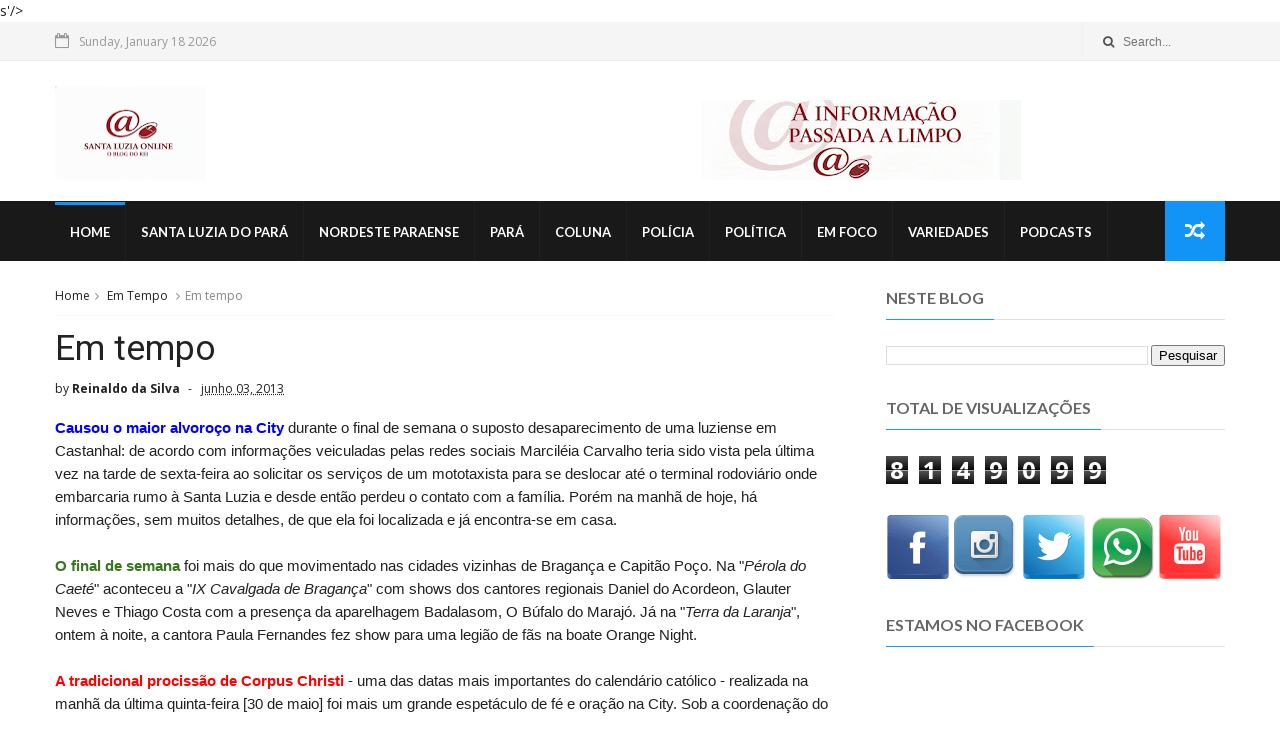

--- FILE ---
content_type: text/html; charset=UTF-8
request_url: https://www.santaluzia-online.com/b/stats?style=BLACK_TRANSPARENT&timeRange=ALL_TIME&token=APq4FmCQFKftspR09qppbIlxbQZng1DzDX2YqPr-Q6h8op00lpMFoOhqQCRUcLOew_ihoH98jFc-c495gNj6fJGO1DprxhhLkg
body_size: 49
content:
{"total":8149099,"sparklineOptions":{"backgroundColor":{"fillOpacity":0.1,"fill":"#000000"},"series":[{"areaOpacity":0.3,"color":"#202020"}]},"sparklineData":[[0,85],[1,100],[2,81],[3,58],[4,51],[5,28],[6,17],[7,82],[8,30],[9,22],[10,90],[11,22],[12,19],[13,35],[14,61],[15,68],[16,46],[17,79],[18,37],[19,32],[20,63],[21,58],[22,85],[23,33],[24,28],[25,23],[26,28],[27,24],[28,35],[29,23]],"nextTickMs":109090}

--- FILE ---
content_type: text/html; charset=UTF-8
request_url: https://www.santaluzia-online.com/2013/05/prefeitura-quita-salarios-de-maio.html
body_size: 43842
content:
<!DOCTYPE html>
<html dir='ltr' xmlns='http://www.w3.org/1999/xhtml' xmlns:b='http://www.google.com/2005/gml/b' xmlns:data='http://www.google.com/2005/gml/data' xmlns:expr='http://www.google.com/2005/gml/expr'>
<head>
<link href='https://www.blogger.com/static/v1/widgets/335934321-css_bundle_v2.css' rel='stylesheet' type='text/css'/>
<script async='async' crossorigin='anonymous' src='https://pagead2.googlesyndication.com/pagead/js/adsbygoogle.js?client=ca-pub-5780951043580738'></script>s'/><!--[if IE]><script type="text/javascript" src="https://www.blogger.com/static/v1/jsbin/3382421118-ieretrofit.js"></script> <![endif]-->
<meta charset='utf-8'/>
<meta content='IE=edge' http-equiv='X-UA-Compatible'/>
<meta content='width=device-width,initial-scale=1.0,minimum-scale=1.0,maximum-scale=1.0' name='viewport'/>
<link href='//fonts.googleapis.com/css?family=Montserrat:400,700|Roboto:400,700,500,700italic,500italic,400italic|Open+Sans:400,700,700italic,400italic' rel='stylesheet' type='text/css'/>
<link href='//fonts.googleapis.com/css?family=Exo%3A400%2C700%2C800%7CRoboto%3A400%2C700%26subset%3Dlatin%2Clatin-ext&ver=1.0.0' id='fonts-css' media='all' rel='stylesheet' type='text/css'/>
<link href='//fonts.googleapis.com/css?family=Lato%3A400%2C700&subset=latin%2Clatin-ext' id='fonts-css' media='all' rel='stylesheet' type='text/css'/>
<link href='//maxcdn.bootstrapcdn.com/font-awesome/4.6.3/css/font-awesome.min.css' rel='stylesheet'/>
<meta content='text/html; charset=UTF-8' http-equiv='Content-Type'/>
<meta content='blogger' name='generator'/>
<link href='https://www.santaluzia-online.com/favicon.ico' rel='icon' type='image/x-icon'/>
<link href='https://www.santaluzia-online.com/2013/05/prefeitura-quita-salarios-de-maio.html' rel='canonical'/>
<link rel="alternate" type="application/atom+xml" title="Santa Luzia Online - O Blog do Rei - Atom" href="https://www.santaluzia-online.com/feeds/posts/default" />
<link rel="alternate" type="application/rss+xml" title="Santa Luzia Online - O Blog do Rei - RSS" href="https://www.santaluzia-online.com/feeds/posts/default?alt=rss" />
<link rel="service.post" type="application/atom+xml" title="Santa Luzia Online - O Blog do Rei - Atom" href="https://www.blogger.com/feeds/3229098620926879107/posts/default" />

<link rel="alternate" type="application/atom+xml" title="Santa Luzia Online - O Blog do Rei - Atom" href="https://www.santaluzia-online.com/feeds/8663086351057583692/comments/default" />
<!--Can't find substitution for tag [blog.ieCssRetrofitLinks]-->
<meta content='https://www.santaluzia-online.com/2013/05/prefeitura-quita-salarios-de-maio.html' property='og:url'/>
<meta content='Prefeitura quita salários de maio à partir de segunda-feira' property='og:title'/>
<meta content='O  prefeito Adamor Aires comunicou agora a pouco que o pagamento dos salários dos servidores municipais, referentes ao mês de maio, começará...' property='og:description'/>
<title>
Prefeitura quita salários de maio à partir de segunda-feira - Santa Luzia Online - O Blog do Rei
</title>
<!-- Description and Keywords (start) -->
<meta content='YOUR KEYWORDS HERE' name='keywords'/>
<!-- Description and Keywords (end) -->
<meta content='Prefeitura quita salários de maio à partir de segunda-feira' property='og:title'/>
<meta content='https://www.santaluzia-online.com/2013/05/prefeitura-quita-salarios-de-maio.html' property='og:url'/>
<meta content='article' property='og:type'/>
<meta content='Santa Luzia Online - O Blog do Rei' property='og:site_name'/>
<meta content='https://www.santaluzia-online.com/' name='twitter:domain'/>
<meta content='Prefeitura quita salários de maio à partir de segunda-feira' name='twitter:title'/>
<meta content='summary' name='twitter:card'/>
<meta content='Prefeitura quita salários de maio à partir de segunda-feira' name='twitter:title'/>
<!-- Social Media meta tag need customer customization -->
<meta content='Facebook App ID here' property='fb:app_id'/>
<meta content='Facebook Admin ID here' property='fb:admins'/>
<meta content='@username' name='twitter:site'/>
<meta content='@username' name='twitter:creator'/>
<style id='page-skin-1' type='text/css'><!--
/
-----------------------------------------------
Blogger Template Style
Name:      Tech News
Author :     http://www.soratemplates.com
License:     Free Version
----------------------------------------------- */
/* Variable definitions
-----------------------
<Variable name="keycolor" description="Main Color" type="color" default="#1194F6"/>
<Variable name="body.background" description="Background" type="background" color="#ffffff" default="$(color) url() repeat scroll top left"/>
<Variable name="color.theme" description="Color Theme" type="color" default="#1194F6"/>
-----------------------
*/
a,abbr,acronym,address,applet,b,big,blockquote,body,caption,center,cite,code,dd,del,dfn,div,dl,dt,em,fieldset,font,form,h1,h2,h3,h4,h5,h6,html,i,iframe,img,ins,kbd,label,legend,li,object,p,pre,q,s,samp,small,span,strike,strong,sub,sup,table,tbody,td,tfoot,th,thead,tr,tt,u,ul,var{padding:0;border:0;outline:0;vertical-align:baseline;background:0 0;margin:0}
ins{text-decoration:underline}
del{text-decoration:line-through}
dl,ul{list-style-position:inside;font-weight:700;list-style:none;}
ul li{list-style:none}
caption,th{text-align:center}
img{border:none;position:relative}
.clear{clear:both}
.section,.widget,.widget ul{margin:0;padding:0}
h1,h2,h3,h4,h5,h6{padding:0;margin:0}
a:link,a:hover,a:visited{color:#1194F6;text-decoration:none}
:focus{outline:0}
a img{border:0}
#navbar-iframe{display:none;height:0;visibility:hidden}
span.item-control,a.quickedit{display:none!important}
body{background:#ffffff url() repeat scroll top left;color:#222;font-size:14px;font-family:'Open Sans',sans-serif;line-height:22px;padding:0;word-wrap:break-word}
*{outline:0;transition:all .3s ease;-webkit-transition:all .3s ease;-moz-transition:all .3s ease;-o-transition:all .3s ease}
code{padding:2px 4px;font-size:90%;color:#c7254e;background-color:#f9f2f4;border-radius:4px}
.archive .home-link,.index .home-link{display:none}
.uk-post-title,h2.post-title,h3.wrp-titulo,.PopularPosts ul li a,.item .post-title,.static_page .post-title,.related-title a,.cmmwidget a,ul.post-nav span,.comments h4,.comments .comments-content .comment-header a,ul.post-nav{font-family:'Roboto',sans-serif}
p.recent-des,.resumo span,.resumo a,.item .post-body,.static_page .post-body{font-family:'Open Sans',sans-serif}
.status-msg-body{font-size:13px}
.status-msg-wrap{font-size:13px;margin:0 auto 25px}
.status-msg-border{border:1px solid #f0f0f0;opacity:1}
.status-msg-bg{background-color:#fff}
.status-msg-wrap a:hover{text-decoration:underline}
#outer-wrapper{max-width:1170px;margin:0 auto;background-color:#FFF;}
.row{width:1170px}
#topnav{width: 100%;
height: 30px;
margin: 0;
background: #555;
color: #999;
height: 38px;    background-color: #f5f5f5;
border-bottom: 1px solid #e9e9e9;}
.tm-head{margin:0 auto;height:38px;line-height:39px}
.tm-menu{float:left;height:38px}
#nav1 li{float:left;display:inline-block;line-height:30px;padding:0;margin-right:15px}
#nav1 li a{color:#aaa;font-size:11px;font-weight:400}
#nav1 li a:hover,.tn-head #social-top ul li a:hover{color:#1194F6}
.tm-menu ul li a .fa{margin-right:5px}
.tn-right{float:right;height:30px}
.social-area{float:left;    margin-right: 10px;}
.tm-head #social-top{position:relative;display:block;margin-right:0}
.tm-head #social-top ul{overflow:hidden}
.tm-head #social-top ul li{line-height:38px;display:block;float:left;margin-left:15px;padding:0}
.tm-head #social-top ul li a{display:block;float:left;text-decoration:none;font-size:17px;color:#555}
.tm-head #social-top ul li a:before{display:inline-block;font-family:FontAwesome;font-style:normal;font-weight:400;-webkit-font-smoothing:antialiased;-moz-osx-font-smoothing:grayscale}
.tm-head #social-top ul li a:hover{color:#1194F6}
#social-top .facebook:before{content:"\f09a"}
#social-top .twitter:before{content:"\f099"}
#social-top .gplus:before{content:"\f0d5"}
#social-top .rss:before{content:"\f09e"}
#social-top .vimeo:before{content:"\f27d"}
#social-top .youtube:before{content:"\f167"}
#social-top .skype:before{content:"\f17e"}
#social-top .stumbleupon:before{content:"\f1a4"}
#social-top .tumblr:before{content:"\f173"}
#social-top .vine:before{content:"\f1ca"}
#social-top .stack-overflow:before{content:"\f16c"}
#social-top .linkedin:before{content:"\f0e1"}
#social-top .dribbble:before{content:"\f17d"}
#social-top .soundcloud:before{content:"\f1be"}
#social-top .behance:before{content:"\f1b4"}
#social-top .digg:before{content:"\f1a6"}
#social-top .instagram:before{content:"\f16d"}
#social-top .pinterest:before{content:"\f0d2"}
#social-top .delicious:before{content:"\f1a5"}
#social-top .codepen:before{content:"\f1cb"}
.uk-search-header{position:relative;height:38px;margin:0;padding-left:20px;border-left:1px solid #f0f0f0;font-size:12px;float:right;margin-left:10px}
.uk-search-header .fa-search{color:#555;position:absolute;line-height:41px}
.uk-search-header .uk-searchbox-header{height:35px;border:0;background-color:transparent;padding-left:20px;font-size:12px;color:#fff;    width: 100px;}
#header-blog{height:90px;padding:25px 0;background-color:#fff;position:relative;overflow:hidden}
.header-content{margin:0 auto;}
.header-logo{width:280px;height:60px;float:left}
.header-logo img{height:auto;max-height:95px;margin:0px 0 0;max-width:100%}
.Header h1{color:#171717;margin-bottom:10px;margin-top:15px;font-size:20px}
.header-ads{width:729px;max-width:100%;max-height:90px;float:right;margin:0}
#ads-content .widget h2{display:none}
#header-navigation{margin:0 auto;top:0;height:60px;background: #191919;}
.nav-wrapper{font-family:'Montserrat',sans-serif;margin:0 auto;box-sizing:border-box;height:60px}
.header-menu li.home-child{float:left;background-color:#1194F6;height:50px;display:inline-block;padding:0;margin-right:1px;width:50px;text-align:center}
.header-menu li.home-child a{height:50px;line-height:51px;font-size:22px;font-weight:400;color:#FFF}
.header-menu li.home-child a:before{content:'\f015';display:inline-block;font-family:FontAwesome;font-style:normal;font-weight:400;line-height:normal}
.header-menu li.home-child:hover{}
#menu{display:none}
#menu ul li{float:left;height:60px;display:inline-block;padding:0;
border-right: 1px solid #212121;transition:all .3s ease-out!important;-webkit-transition:all .3s ease-out!important;-moz-transition:all .3s ease-out!important;-o-transition:all .3s ease-out!important}
#menu ul li a{    height: 56px;
line-height: 55px;
transition: all .3s ease-out!important;
-webkit-transition: all .3s ease-out!important;
-moz-transition: all .3s ease-out!important;
-o-transition: all .3s ease-out!important;
-webkit-font-smoothing: antialiased;
text-transform: uppercase;
color: #fff;
font-size: 13px;
font-weight: 700;
font-family: "Lato","Droid Arabic Kufi",Arial,sans-serif;
padding: 0px 15px;
display: block;
margin-top: 1px;    border-top: 3px solid #191919;
}
#menu ul > li > a .fa{margin-right:8px}
#menu ul li.hasSub ul li a:after{display:none!important}
#menu ul li:hover ul{left:auto;z-index:9999}
#menu ul li ul{position:absolute;left:-9999px;z-index:9999;width:170px;margin:0;padding:0;box-shadow:0 1px 3px rgba(0,0,0,.3)}
#menu ul li ul li{background-color:#000;float:none!important;display:block;padding:0;margin-right:0;height:auto}
#menu ul li ul li:hover{background-color:#1194F6}
#menu ul li ul#sub-menu li a{    padding: 10px;
line-height: 36px;
text-transform: capitalize;
text-decoration: none;
color: #e6e6e6!important;
height: auto;
font-size: 13px;
font-weight: 700;
font-family: "Lato","Droid Arabic Kufi",Arial,sans-serif;}
#menu ul li ul#sub-menu li:hover a{color:#FFF!important}
#menu ul li ul li:hover a{color:#1194F6!important}
ul#sub-menu li a {
border-top: none;
}
#menu ul li,#menu ul li ul,#menu ul li a,#menu ul li ul#sub-menu li a i{outline:0;transition:all 0s ease!important;-webkit-transition:all 0s ease!important;-moz-transition:all 0s ease!important;-o-transition:all 0s ease!important}
.header-menu li:nth-child(1) a {
border-color:#1194F6!important;
}
.header-menu li:hover a {
border-color:#1194F6!important;
}
.top-header-content {
float: left;
font-family: "Exo", Helvetica, Arial, sans-serif;
font-size: 14px;
color: #fff;
font-weight: 700;
text-transform: uppercase;
margin-right: 30px;
line-height: 40px;
}
.top-header-date {
float: left;
font-size: 12px;
}
.top-header-date i {
color: #999;
font-size: 15px;
margin-right: 7px;
}
.selectnav{display:none}
#selectnav1{margin-top:15px}
select.selectnav{color:#fff;padding:6px 5px 5px;border:0;background-color:#333;font:14px Roboto,sans-serif;cursor:pointer;width:100%;height:30px}
.header-random{position:relative;float:right}
.header-random li{list-style:none}
.header-random a.rdn-icon{-webkit-transition:all .3s ease-out 0;-moz-transition:all .3s ease-out 0;transition:all .3s ease-out 0;background-color:#1194F6;cursor:pointer;display:block;height:60px;text-align:center;position:relative;right:0;top:0;width:60px;border-radius:0}
.header-random a.rdn-icon:before{color:#fff;content:'\f074';font-family:FontAwesome;font-size:20px;text-rendering:auto;-webkit-font-smoothing:antialiased;-moz-osx-font-smoothing:grayscale;line-height:60px}
#content-wrapper{margin:25px auto;overflow:hidden}
.error_page #main-wrapper{width:100%!important;margin:0!important}
.error_page .sidebar-wrapper,.error_page .status-msg-wrap{display:none}
#error-wrap{color:$(main.text.color);text-align:center;padding:60px 0 80px}
.error-item{font-size:160px;line-height:1;margin-bottom:20px}
#error-wrap h2{font-size:25px;padding:20px 0 10px}
#error-wrap .homepage{padding-top:10px;display:block}
#error-wrap .homepage i{font-size:20px}
#error-wrap .homepage:hover{text-decoration:underline}
#main-wrapper{float:left;overflow:hidden;width:66.666%;word-wrap:break-word}
#feat-sec h2,#feat-sec .widget-content{display:none}
.box-title h2{    display: block!important;
line-height: 13px;  font-weight: 600;
letter-spacing: 1px;
font-size: 15px;
margin-bottom: 20px;
position: relative;
text-transform: uppercase;
font-style: normal;
text-align: left;
color: #fff;
border-left: 7px solid #1194F6;
padding-left: 15px;
font-family: "Exo", Helvetica, Arial, sans-serif;}
.box-title h2 a{color:#222}
.uk-featured-post{overflow:hidden;display:block;margin-bottom:25px}
.uk-featured-post .uk-column1{float:left;width:65%;box-sizing:border-box;padding-right:20px}
.uk-featured-post .uk-column2{float:right;width:35%}
.uk-featured-post .uk-column2 .item2{margin-bottom:15px}
.uk-featured-item{overflow:hidden;position:relative;padding:0}
.uk-post-thumb{width:100%;height:150px;display:block;overflow:hidden;position:relative}
.uk-post-thumb .uk-image{display:block;height:150px;overflow:hidden}
.uk-post-thumb .uk-image:hover,.block-image .thumb a:hover,.roma-widget .mag-thumb:hover,.PopularPosts img:hover,.related li .related-img:hover{-webkit-transform:scale(1.1)!important;-moz-transform:scale(1.1)!important;transform:scale(1.1)!important}
.uk-column1 .uk-post-thumb,.uk-column1 .uk-post-thumb .uk-image{height:308px}
.uk-post-caption{position:relative;width:100%;padding:10px 0 0;box-sizing:border-box}
.uk-column1 .uk-post-caption{padding:10px 0 0}
.uk-post-title{text-decoration: none;
color: #000;
font-weight: 700;
font-size: 17px;
margin: 5px 0 10px;
line-height: 1.2;
font-family: "Roboto", Helvetica, Arial, sans-serif;}
.uk-column1 .uk-post-title{
margin-bottom: 8px;
text-decoration: none;
color: #000;
font-weight: 700;
font-size: 22px;
margin: 5px 0 10px;
line-height: 1.2;
font-family: "Roboto", Helvetica, Arial, sans-serif;}
.uk-post-title a{color:#222}
.uk-post-title a:hover{color:#1194F6}
.uk-post-meta{font-weight:400;display:inline-block}
.uk-snippet span{margin-top:0;    line-height: 1.6;
margin-bottom: 10px;
font-family: "Roboto", Helvetica, Arial, sans-serif;
color: #888;
font-size: 14px;}
.uk-post-meta span{float:left;font-size:11px;color:#aaa;padding:0;margin:0}
.uk-column1 .uk-post-meta span{font-size:12px;line-height:1.3em}
.uk-post-meta span strong{color:#222}
.uk-post-meta span:after{content:"-";margin:0 8px}
.uk-post-meta span.uk-date:after{display:none}
.uk-column1 .meta-border{margin:3px 0 8px}
#ads-home{width:728px;max-width:100%;max-height:90px;margin:0 auto 25px;overflow:hidden}
#ads-home .widget{line-height:0}
#ads-home .widget h2{display:none}
.post{display:block;overflow:hidden;word-wrap:break-word}
.index article,.archive article{overflow:hidden}
.index .post,.archive .post{padding:15px 0}
.index .post-outer:nth-of-type(1) .post{padding-top:0}
.block-image{float:left;width:290px;height:185px;position:relative;margin-right:20px}
.block-image .thumb{width:100%;height:185px;position:relative;display:block;z-index:2;overflow:hidden}
.block-image .thumb a{width:100%;height:185px;display:block}
.postags{position:absolute;top:15px;left:15px;z-index:3}
.postags a{font-size:11px;font-weight:700;line-height:19px;display:inline-block;padding:0 6px;background:#1194F6;color:#fff;margin:0}
.postags a{display:none}
.postags a:first-child{display:inline-block}
.postags a:hover{background:#aaa}
.retitle h2{margin:8px 0;display:block}
.post h2 a {    text-decoration: none;
color: #000;
font-weight: 400;
font-size: 22px;
margin: 15px 0 10px;
line-height: 1.2;
font-family: "Roboto", Helvetica, Arial, sans-serif;}
.post h2 a:hover{color:#1194F6}
.post_author_date{color:#C4C4C4;font-size:13px;font-weight:400;line-height:23px;margin:0 0 25px;text-transform:uppercase}
.post_author{font-weight:600;margin-right:5px}
div.post_author_date a{text-decoration:none}
.resumo{margin-top:5px;color:#888;font-size:12px;line-height:1.55em}
.resumo span{display:block;    line-height: 1.6;
margin-bottom: 10px;
font-family: "Roboto", Helvetica, Arial, sans-serif;
color: #888;
font-size: 14px;}
.resumo a{    background-color: #f5f5f5;
color: #2b2b2b!important;
font-size: 12px;
font-weight: 400;
line-height: 19px;
display: inline-block;
padding: 2px 7px;    border: 1px solid #e9e9e9;}
.resumo a:hover{background-color:#1194F6;color:#fff}
.meta-border{display:block;width:60px;height:1px;background-color:#f0f0f0;margin:6px 0 10px}
.widget iframe,.widget img{max-width:100%}
.index .post-footer,.archive .post-footer{display:none!important}
.index .post h2,.archive .post h2{margin:0 0 8px;padding:0}
.item .post,.static_page .post{padding:0 0 25px}
.date-header{color:#222;display:block;overflow:hidden;font-size:12px;font-weight:400;line-height:1.3em;margin:0!important;padding:0}
.date-header a{color:#222}
#meta-post a {color:#222}
#meta-post a:after{content:"-";margin:0 8px}
.post-meta{color:#222;display:block;font-size:12px;font-weight:400;line-height:1.3em;margin:0;padding:0}
.hreview{display:none!important}
.breadcrumbs .fa-angle-right:before{margin:0 5px}
.breadcrumbs{margin:0;font-size:12px;margin-bottom:10px;padding-bottom:10px;border-bottom:1px solid #f8f8f8}
.breadcrumbs i{color:#888}
.breadcrumbs span a{color:#222}
.breadcrumbs span{color:#888}
.breadcrumbs span a:hover{color:#1194F6}
.item article{margin-top:20px}
.item .post-head,.static_page .post-head{position:relative;margin:0 0 10px}
.item .post-title,.static_page .post-title{color:#222;display:inline-block;font-size:35px;font-weight:400;position:relative;line-height:1.3em}
.item .post-body,.static_page .post-body{width:100%;font-size:15px;line-height:1.5em;overflow:hidden}
.item .post-outer{padding:0}
.item .post-body img{max-width:100%}
.post-meta a,.post-meta i{color:#222}
.post-meta .post-author a:after{content:"-";margin:0 6px 0 8px}
.post-timestamp{margin-left:0}
.label-head{position:relative;display:block;overflow:hidden;margin-top:20px;padding:0}
.label-head span{float:left;display:inline-block;font-size:10px;height:20px;line-height:19px;background-color:#f0f0f0;color:#222;padding:0 8px}
.label-head a{float:left;display:inline-block;font-size:10px;height:20px;line-height:19px;background-color:#222;color:#fff;padding:0 8px;margin-left:3px;margin-bottom:3px}
.label-head a:hover{background-color:#1194F6}
.main .widget{margin:0}
.main .Blog{border-bottom-width:0}
.share-art{position:relative;display:block;overflow:hidden;margin:25px 0 15px;padding:15px 0;border-top:1px dotted #f0f0f0;border-bottom:1px dotted #f0f0f0}
.sa-title{display:block;float:left;height:30px;line-height:30px;margin:8px 15px 8px 0;padding:0}
.sa-title strong{font-size:16px;display:block}
.share-art a{float:left;font-size:12px;line-height:30px;color:#fff;-webkit-border-radius:2px;-moz-border-radius:2px;border-radius:2px;margin:8px 3px;padding:0 20px;height:30px;min-width:30px;text-align:center}
.share-art a:hover{background-color:#222;color:#fff}
.share-art a i.fa{margin-right:7px;font-size:15px}
.share-art .facebook{background-color:#003471}
.share-art .twitter{background-color:#00BFF3}
.share-art .googleplus{background-color:#EA4D29}
.share-art .pinterest{background-color:#C6393D}
.share-art .linkedin{background-color:#0077B5}
#related-posts{margin-bottom:10px}
.related-headline{   color: #222;
line-height: 13px;
overflow: hidden;
margin-bottom: 15px;
display: inline-block;
font-weight: 600;
letter-spacing: 1px;
font-size: 15px;
margin: 15px 0 20px;
position: relative;
text-transform: uppercase;
font-style: normal;
text-align: left;
border-left: 7px solid #1194F6;
padding-left: 15px;
font-family: "Exo", Helvetica, Arial, sans-serif;}
.hide-label{display:none}
.related li{width:31%;position:relative;overflow:hidden;float:left;display:block;box-sizing:border-box;margin:0 0 0 3.5%;padding:0}
.related-thumb{width:100%;height:130px;overflow:hidden}
.related li .related-img{width:100%;height:130px;display:block}
.related-title a{font-size:14px;line-height:1.35em;padding:10px 5px 10px 0;font-weight:400;color:#222;display:block}
.related-title a:hover{color:#1194F6}
.related li:nth-of-type(1),.related li:nth-of-type(4),.related li:nth-of-type(7){margin-left:0}
.static_page .post-meta,.static_page .old_new{display:none}
.firstcharacter{float:left;color:#1194F6;font-size:75px;line-height:60px;padding-top:4px;padding-right:8px;padding-left:3px}
.post-body h1,.post-body h2,.post-body h3,.post-body h4,.post-body h5,.post-body h6{margin-bottom:15px;color:#222}
blockquote{font-style:italic;border-left:5px solid #222;font-size:18px;line-height:1.3em;margin:15px;padding:10px 15px}
blockquote:before{content:'\f10d';display:inline-block;font-family:FontAwesome;font-style:normal;font-weight:400;line-height:1;-webkit-font-smoothing:antialiased;-moz-osx-font-smoothing:grayscale;margin-right:10px}
blockquote:after{content:'\f10e';display:inline-block;font-family:FontAwesome;font-style:normal;font-weight:400;line-height:1;-webkit-font-smoothing:antialiased;-moz-osx-font-smoothing:grayscale;margin-left:10px}
.widget .post-body ul,.widget .post-body ol{line-height:1.5;font-weight:400}
.widget .post-body ul li{font-size:13px;margin:5px 0;padding:0;line-height:1.5}
.post-body ul li:before{content:"\f105";margin-right:5px;font-family:fontawesome}
.blogger-tab{display:block}
.comments{clear:both;margin-top:0;margin-bottom:0;color:#222}
.comments h4{font-size:13px;text-transform:capitalize;font-weight:400;padding:10px 0;margin:0;border-bottom:1px solid #eee}
.comments .comments-content{padding:10px 0}
.comments .comments-content .comment{margin-bottom:0;padding-bottom:8px}
.comments .comments-content .comment:first-child{padding-top:0}
.cmm-tabs .content-tab{background-color:transparent;padding:0}
.cmm-tabs-header{background-color:#171717;height:32px;margin-bottom:0px;position:relative}
.cmm-tabs-header h3 {display:inline-block;margin:0;color:#fff;font-family:'Montserrat',sans-serif;font-weight:500;text-transform:uppercase;font-size:13px;height:32px;line-height:32px;padding-left:10px}
.cmm-tabs-header h3 h9{display:none}
.simplyTab .cmm-tabs-header .wrap-tab{float:right}
.cmm-tabs-header .wrap-tab a{height:auto;line-height:32px;padding:0px 10px;font-size:14px;display:inline-block}
.cmm-tabs-header .wrap-tab li{float:left;width:auto}
.facebook-tab,.fb_iframe_widget_fluid span,.fb_iframe_widget iframe{width:100%!important}
.comments .item-control{position:static}
.comments .avatar-image-container{float:left}
.comments .avatar-image-container,.comments .avatar-image-container img{height:35px;max-height:35px;width:35px;max-width:35px;border-radius:2px}
.comments .comment-block{padding:10px;box-shadow:none;border:1px solid #eee;border-radius:2px}
.comments .comment-block,.comments .comments-content .comment-replies{margin-left:47px;margin-top:0}
.comments .comments-content .inline-thread{padding:0}
.comments .comments-content .comment-header{font-size:14px;border-bottom:1px solid #eee;padding:0 0 3px}
.comments .comments-content .user{font-style:normal;font-weight:500}
.comments .comments-content .icon.blog-author{font-weight:400}
.comments .comments-content .comment-content{text-align:justify;font-size:13px;color:#444;line-height:1.4em}
.comments .comment .comment-actions a{margin-right:5px;color:#fff;background-color:#171717;font-size:11px;font-weight:700;line-height:19px;display:inline-block;padding:0 6px}
.comments .comment .comment-actions a:hover{background-color:#1194F6;text-decoration:none}
.comments .comments-content .datetime{margin-left:0;float:right;font-size:11px}
.comments .comments-content .comment-header a{color:inherit}
.comments .comments-content .comment-header a:hover{color:#1194F6}
.comments .comments-content .icon.blog-author:before{content:"\f007";font-size:12px;font-family:FontAwesome}
.comments .thread-toggle{margin-bottom:4px;font-size:13px}
.comments .comments-content .comment-thread{margin:4px 0}
.comments .continue a{padding:0;padding-top:10px;font-size:13px;padding-left:47px;font-weight:700}
.comments .comments-content .loadmore.loaded{margin:0;padding:0}
.comments .comment-replybox-thread{margin:0}
iframe.blogger-iframe-colorize,iframe.blogger-comment-from-post{height:283px!important}
.cmm-tabs.simplyTab .content-tab{background-color:transparent;padding:0;margin-top:0}
.cmm-tabs.simplyTab .wrap-tab li a{font-family:'Roboto',sans-serif;text-transform:uppercase;color:#fff;font-weight:400;background-color:#222;height:32px;font-size:10px;letter-spacing:1px}
.cmm-tabs.simplyTab .wrap-tab li a.activeTab{background-color:#1194F6;color:#fff}
.posts-title h2 a:before{margin-right:10px}
.cmm-tabs.simplyTab .wrap-tab{float:right}
.cmm-tabs.simplyTab .wrap-tab li{padding:0;line-height: 0;margin-left:0}
.wrap-tab{list-style:none}
.content-tab{transition:all .0s ease;-webkit-transition:all .0s ease;-moz-transition:all .0s ease;-o-transition:all .0s ease}
#blog-pager{clear:both;text-align:center;margin:0;font-family:'Montserrat',sans-serif}
.index .blog-pager,.index #blog-pager{display:block}
.index .blog-pager,.index #blog-pager,.archive .blog-pager,.archive #blog-pager{-webkit-border-radius:0;-moz-border-radius:0;border-radius:0;padding:15px 0 5px;text-align:left}
.showpageNum a,.showpage a,#blog-pager-newer-link a,#blog-pager-older-link a{color:#fff;background-color:#171717;font-size:14px;font-weight:400;line-height:24px;margin-right:5px;overflow:hidden;padding:4px 10px;text-decoration:none}
.showpageNum a:hover,.showpage a:hover,#blog-pager-newer-link a:hover,#blog-pager-older-link a:hover{decoration:none;background-color:#1194F6}
.showpageOf{display:none;font-size:0}
.showpagePoint{color:#fff;background-color:#1194F6;font-size:14px;font-weight:400;line-height:24px;margin-right:5px;overflow:hidden;padding:4px 10px;text-decoration:none}
.feed-links{clear:both;display:none;line-height:2.5em}
.sidebar-wrapper{float:right;overflow:hidden;width:29%;padding-top:0;padding-bottom:20px;word-wrap:break-word;color:#666;line-height:1.5em}
.sidebar-wrapper .widget{padding:0;background:#FFF;margin-bottom:20px;overflow:hidden}
.sidebar h2{       font-size: 16px;
line-height: 23px;
font-weight: 700;
text-transform: uppercase;
border-bottom: 1px solid #e1e1e1;
padding-bottom: 10px;
margin-bottom: 25px;    font-family: "Lato","Droid Arabic Kufi",Arial,sans-serif;}
.sidebar h2 span:before {
content: "";
position: absolute;
bottom: -13px;
left: 0;
height: 1px;
width: 100%;
padding: 0 5px;
background-color: #2196f3;
}
.sidebar h2 span {
position: relative;
}
.sidebar ul{list-style:none}
.sidebar li{margin:0;padding-bottom:.25em;padding-right:0;padding-top:0}
.sidebar .widget-content{margin:0; margin-bottom:10px}
#sidebar_tabs .widget h2{display:none}
#tab1,#tab2,#tab3{    margin-top: 20px;transition:all 0s ease;-webkit-transition:all 0s ease;-moz-transition:all 0s ease;-o-transition:all 0s ease}
.tab-opt{padding:0}
.tab-opt li{width:33.3333%;background-color:#171717;display:inline-block;padding:0;float:left}
.tab-opt{overflow:hidden;clear:both;margin:0 0 10px}
.tab-opt li.active,.tab-opt li.active a{background-color:#1194F6}
.tab-opt li a{text-align: center;
padding: 0;
color: #fff;
font-weight: 700;
font-size: 14px;
text-transform: uppercase;
height: 34px;
line-height: 36px;
letter-spacing: 1px;
display: block;
font-family: "Exo", Helvetica, Arial, sans-serif;}
.tab-opt li:hover{background-color:#222}
#sidebar_tabs .cmmwidget{margin-bottom:20px}
.sidebar .roma-widget li:first-child,.sidebar .cmmwidget li:first-child{padding-top:0}
.list-label-widget-content li{display:block;padding:6px 0;border-bottom:1px dotted #f0f0f0;position:relative}
.list-label-widget-content li:first-child{padding:0 0 6px}
.list-label-widget-content li:last-child{padding-bottom:0;border-bottom:0}
.list-label-widget-content li a:before,.list-label-widget-content li span:first-child:before{content:"\f101";font-family:Fontawesome;margin-right:6px;font-size:14px;color:#222}
.list-label-widget-content li a,.list-label-widget-content li span:first-child{color:#222;font-size:13px;font-weight:400}
#footer .list-label-widget-content li a,#footer .list-label-widget-content li span:first-child{color:#fff;font-size:13px;font-weight:400}
.list-label-widget-content li a:hover,.list-label-widget-content li span:first-child{color:#1194F6}
.list-label-widget-content li span:last-child{color:#aaa;font-size:13px;font-weight:400;float:right}
.cloud-label-widget-content{margin-top:10px}
.cloud-label-widget-content span a{font-size:12px;color:#999;background-color:#f4f4f4;padding:7px 14px;float:left;position:relative;display:inline-block;margin:0 1px 1px 0;text-transform:capitalize}
.cloud-label-widget-content span a:hover{color:#fff;background-color:#1194F6}
.cloud-label-widget-content span span{font-size:13px;color:#757575;background-color:#f9f9f9;padding:7px 14px;float:left;position:relative;display:inline-block;margin:0 5px 5px 0;text-transform:capitalize;-webkit-border-radius:3px;-moz-border-radius:3px;border-radius:3px}
.label-size-1,.label-size-2{opacity:100}
.FollowByEmail td{width:100%;float:left}
.FollowByEmail .follow-by-email-inner .follow-by-email-submit{margin-left: 0;
border-radius: 0;
height: 45px;
border: none;
color: #000;
font-size: 18px;
letter-spacing: 0px;
outline: none;
font-family: "Exo", Helvetica, Arial, sans-serif;
text-align: center;
padding: 10px 10px;
width: 100%;
text-transform: uppercase;
cursor: pointer;
font-weight: 800;
-webkit-transition-duration: 1s;
-moz-transition-duration: 1s;
-o-transition-duration: 1s;
-webkit-appearance: none;background-color:#1194F6;}
.follow-by-email-inner:after {
content: " We respect your privacy";
display: block;
margin-top: 10px;
color: #666;
font-size: 14px;
text-align: center;
line-height: 1.2;
font-weight: 700;
font-family: "Exo", Helvetica, Arial, sans-serif;
}
.FollowByEmail .follow-by-email-inner .follow-by-email-submit:hover{background-color:#171717;color:#FFF}
.FollowByEmail .follow-by-email-inner .follow-by-email-address{    height: 45px;
box-sizing: border-box;
border: none;
background: #292929;
padding: 14px 10px;
color: #777;
font-size: 14px;
text-align: center;
outline: none;
width: 100%;
font-family: "Exo", Helvetica, Arial, sans-serif;
font-weight: 700;
margin-bottom: 10px;}
.FollowByEmail .follow-by-email-inner .follow-by-email-address:focus{border:1px solid #EEE}
.FollowByEmail .widget-content{background: #000;
padding: 30px;
color: #fff;}
.FollowByEmail .widget-content:before{content:"GET MORE STUFF";    display: block;
color: #fff;
text-transform: uppercase;
font-size: 16px;
letter-spacing: -1px;
font-weight: 700;
text-align: center;
line-height: 1;}
.follow-by-email-inner:before {
content: "in your inbox";
color: #1194F6;
text-transform: none;
font-size: 32px;
letter-spacing: -1px;
font-weight: 800;
text-align: center;
display: block;
margin-bottom: 20px;
}
.flickr_widget .flickr_badge_image{float:left;margin-bottom:5px;margin-right:10px;overflow:hidden;display:inline-block}
.flickr_widget .flickr_badge_image:nth-of-type(4),.flickr_widget .flickr_badge_image:nth-of-type(8),.flickr_widget .flickr_badge_image:nth-of-type(12){margin-right:0}
.flickr_widget .flickr_badge_image img{max-width:67px;height:auto}
.flickr_widget .flickr_badge_image img:hover{opacity:.5}
#ArchiveList select{border:1px solid #EEE;padding:6px;width:100%;cursor:pointer;font:normal normal 13px Roboto}
.PopularPosts .item-thumbnail{margin:0 10px 0 0 !important;width:100px;height:70px;float:left;overflow:hidden}
.PopularPosts .item-snippet{display:none}
.PopularPosts ul li img{padding:0;width:100px;height:70px}
.PopularPosts .widget-content ul li{overflow:hidden;padding:10px 0}
.sidebar .PopularPosts .widget-content ul li:first-child{padding-top:0}
.PopularPosts ul li a{color:#222;font-weight:400;font-size:14px;line-height:1.4em}
.PopularPosts ul li a:hover{color:#1194F6}
.PopularPosts .item-title{margin:0;padding:0}
.PopularPosts .item-title .popular_span{color:#C4C4C4;font-size:13px;font-style:normal;line-height:21px;margin-top:3px}
.sidebar .roma-widget li{overflow:hidden;padding:10px 0}
.roma-widget .wid-thumb{width:100px;height:70px;float:left;margin-right:10px;overflow:hidden}
.roma-widget .mag-thumb{display:block;width:100px;height:70px}
.roma-widget .wrp-titulo{font:normal normal 15px;margin:0 0 3px;overflow:hidden}
.roma-widget .wrp-titulo a{color:#222;font-weight:400;font-size:14px;line-height:1.4em}
.roma-widget .wrp-titulo a:hover{color:#1194F6}
.p-date{color:#aaa;font-weight:400;font-size:11px}
.cmmwidget li .avatarImage{position:relative;overflow:hidden;padding:0}
.cmmwidget li{background:none!important;clear:both;list-style:none;word-break:break-all;display:block;overflow:hidden;margin:0;padding:10px 0}
.cmmwidget li span{margin-top:4px;color:#aaa;display:block;font-family:'Open Sans',sans-serif,sans-serif;line-height:1.3em;text-transform:lowercase;font-size:12px;font-weight:400}
.avatarRound{width:45px;height:45px}
img.rc-img{width:100%}
.cmmwidget a{color:#222;position:relative;font-size:14px;text-transform:capitalize;display:block;overflow:hidden;font-weight:500}
.cmmwidget a:hover{color:#1194F6}
.cmmwidget{list-style:none;padding:0}
.cmmwidget li .avatarImage{float:left;margin:0 10px 0 0}
.post-nav li{padding:0;display:inline-block;width:50%}
.post-nav li strong{display:block;padding:0 0 5px;font-weight:700;letter-spacing:1px;font-size:13px}
.post-nav li strong i{transition:all .0s ease;-webkit-transition:all .0s ease;-moz-transition:all .0s ease;-o-transition:all .0s ease}
.post-nav li.previous a strong:before,.post-nav li.next a strong:after{display:inline-block;font-family:FontAwesome;font-style:normal;font-weight:400}
.post-nav li.previous a strong:before{content:"\f104";margin-right:8px}
.post-nav li.next a strong:after{content:"\f105";margin-left:8px}
ul.post-nav{background-color:#FFF;border-top:1px dotted #f0f0f0;display:block;width:100%;overflow:hidden}
.post-nav li a{color:#222;line-height:1.33;display:block;padding:15px 0 0;transition:all .0s ease;-webkit-transition:all .0s ease;-moz-transition:all .0s ease;-o-transition:all .0s ease}
.post-nav li:hover a{color:#1194F6}
ul.post-nav span{font-size:13px;font-weight:400}
.post-nav .previous{float:left;box-sizing:border-box;padding-right:10px}
.post-nav .next{text-align:right;padding-left:10px;box-sizing:border-box}
h2{margin:0}
.footer-column .roma-widget li{overflow:hidden;border-bottom:1px solid #eee;padding:10px 0}
#footer-wrapper{background-color:#171717}
#footer{display:block;overflow:hidden;width:100%}
.footer-sections{overflow:hidden;margin:0 auto;padding:25px 0 15px}
.sect-left{display:inline-block;float:left;width:31.33%;margin-right:3%}
.sect-left .widget:nth-child(2){margin-top:15px}
.sect-left:nth-child(3){margin-right:0}
.sect-left .widget-title{position:relative;margin-bottom:10px;border-bottom:1px solid #272727}
.sect-left h2{display:inline-block;    font-weight: 600;
letter-spacing: 1px;
font-size: 15px;
margin-bottom: 20px;
position: relative;
text-transform: uppercase;
font-style: normal;
text-align: left;
color: #fff;
border-left: 7px solid #1194F6;
padding-left: 15px;
font-family: "Exo", Helvetica, Arial, sans-serif;}
.sect-left h2 a{color:#fff}
.sect-left .PopularPosts ul li a,.sect-left .cmmwidget a,.sect-left .roma-widget .wrp-titulo a{color:#fff}
.sect-left .roma-widget li{overflow:hidden;padding:10px 0}
.sect-left .PopularPosts .widget-content ul li:first-child,.sect-left .roma-widget li:first-child{padding-top:0}
.sect-left .roma-widget .wrp-titulo a:hover,.sect-left .PopularPosts ul li a:hover,.sect-left .cmmwidget a:hover{color:#1194F6}
.footer-wrapper{background-color:rgba(0,0,0,0.24);color:#aaa;display:block;overflow:hidden;padding:15px 0 13px;width:100%}
.footer-wrapper .footer-sec{margin:0 auto}
.footer-wrapper .copyright{font-size:12px}
.footer-wrapper .copyright a{color:#fff}
.footer-wrapper .copyright a:hover{color:#1194F6}
.footer-wrapper #social-footer{float:right;position:relative;display:block;margin-right:-12px}
.footer-wrapper #social-footer ul{overflow:hidden}
.footer-wrapper #social-footer ul li{display:block;float:left;margin-right:10px;margin-left:10px}
.footer-wrapper #social-footer ul li a{display:block;float:left;text-decoration:none;color:#aaa}
.footer-wrapper #social-footer ul li a:hover{color:#1194F6}
.footer-wrapper #social-footer ul li a:before{display:inline-block;font-family:FontAwesome;font-style:normal;font-weight:400;-webkit-font-smoothing:antialiased;-moz-osx-font-smoothing:grayscale}
.footer-wrapper a:active,.footer-wrapper #social-footer ul li a:active{color:#1194F6}
#social-footer .facebook:before{content:"\f09a"}
#social-footer .twitter:before{content:"\f099"}
#social-footer .gplus:before{content:"\f0d5"}
#social-footer .rss:before{content:"\f09e"}
#social-footer .vimeo:before{content:"\f27d"}
#social-footer .youtube:before{content:"\f167"}
#social-footer .skype:before{content:"\f17e"}
#social-footer .stumbleupon:before{content:"\f1a4"}
#social-footer .tumblr:before{content:"\f173"}
#social-footer .vine:before{content:"\f1ca"}
#social-footer .stack-overflow:before{content:"\f16c"}
#social-footer .linkedin:before{content:"\f0e1"}
#social-footer .dribbble:before{content:"\f17d"}
#social-footer .soundcloud:before{content:"\f1be"}
#social-footer .behance:before{content:"\f1b4"}
#social-footer .digg:before{content:"\f1a6"}
#social-footer .instagram:before{content:"\f16d"}
#social-footer .pinterest:before{content:"\f0d2"}
#social-footer .delicious:before{content:"\f1a5"}
#social-footer .codepen:before{content:"\f1cb"}
.sect-left .FollowByEmail .follow-by-email-inner .follow-by-email-address{border:1px solid #333;background-color:#222;color:#ddd}
.sect-left .FollowByEmail .widget-content{background-color:#222}
.sect-left .FollowByEmail .widget-content:before{color:#ddd}
.sect-left .FollowByEmail .follow-by-email-inner .follow-by-email-submit:hover{background-color:#333}
.sect-left #ArchiveList select{border:1px solid #272727;background-color:#222;color:#ddd}
.sect-left #ArchiveList select option{color:#ddd}
.sect-left .cloud-label-widget-content span a{color:#ddd;background-color:#222}
.sect-left .cloud-label-widget-content span a:hover{color:#fff;background-color:#1194F6}
#back-to-top{background-color:#171717;color:#fff;padding:7px 10px;font-size:14px;line-height:1;text-align:center;transition:all 0s ease;-webkit-transition:all 0s ease;-moz-transition:all 0s ease;-o-transition:all 0s ease}
#back-to-top:hover{background-color:#1194F6;transition:all .3s ease;-webkit-transition:all .3s ease;-moz-transition:all .3s ease;-o-transition:all .3s ease}
.back-to-top{position:fixed!important;position:absolute;bottom:70px;    right: 48px;
width: 40px;z-index:9999}
@font-face {
font-family: 'weather';
src: url('https://s3-us-west-2.amazonaws.com/s.cdpn.io/93/artill_clean_icons-webfont.eot');
src: url('https://s3-us-west-2.amazonaws.com/s.cdpn.io/93/artill_clean_icons-webfont.eot?#iefix') format('embedded-opentype'),
url('https://s3-us-west-2.amazonaws.com/s.cdpn.io/93/artill_clean_icons-webfont.woff') format('woff'),
url('https://s3-us-west-2.amazonaws.com/s.cdpn.io/93/artill_clean_icons-webfont.ttf') format('truetype'),
url('https://s3-us-west-2.amazonaws.com/s.cdpn.io/93/artill_clean_icons-webfont.svg#artill_clean_weather_iconsRg') format('svg');
font-weight: normal;
font-style: normal;
}
.feat-img:after {
content: no-close-quote;
position: absolute;
bottom: 0;
left: 0;
width: 100%;
height: 150px;
background: url(//2.bp.blogspot.com/-Xo6-nOCnE8g/VJNUuGAftUI/AAAAAAAAH5E/yZQijylgOsE/s1600/gradients.png) repeat-x;
opacity: .5;
transition: all .3s ease-out;
}
#weather {
margin: 0px auto;
text-align: center;
text-transform: uppercase;
}
#weather i {
color: #fff;
font-family: weather;
font-size: 34px;
font-weight: normal;
font-style: normal;
line-height: 1.0;
text-transform: none;
margin-left:10px;
}
.icon-0:before { content: ":"; }
.icon-1:before { content: "p"; }
.icon-2:before { content: "S"; }
.icon-3:before { content: "Q"; }
.icon-4:before { content: "S"; }
.icon-5:before { content: "W"; }
.icon-6:before { content: "W"; }
.icon-7:before { content: "W"; }
.icon-8:before { content: "W"; }
.icon-9:before { content: "I"; }
.icon-10:before { content: "W"; }
.icon-11:before { content: "I"; }
.icon-12:before { content: "I"; }
.icon-13:before { content: "I"; }
.icon-14:before { content: "I"; }
.icon-15:before { content: "W"; }
.icon-16:before { content: "I"; }
.icon-17:before { content: "W"; }
.icon-18:before { content: "U"; }
.icon-19:before { content: "Z"; }
.icon-20:before { content: "Z"; }
.icon-21:before { content: "Z"; }
.icon-22:before { content: "Z"; }
.icon-23:before { content: "Z"; }
.icon-24:before { content: "E"; }
.icon-25:before { content: "E"; }
.icon-26:before { content: "3"; }
.icon-27:before { content: "a"; }
.icon-28:before { content: "A"; }
.icon-29:before { content: "a"; }
.icon-30:before { content: "A"; }
.icon-31:before { content: "6"; }
.icon-32:before { content: "1"; }
.icon-33:before { content: "6"; }
.icon-34:before { content: "1"; }
.icon-35:before { content: "W"; }
.icon-36:before { content: "1"; }
.icon-37:before { content: "S"; }
.icon-38:before { content: "S"; }
.icon-39:before { content: "S"; }
.icon-40:before { content: "M"; }
.icon-41:before { content: "W"; }
.icon-42:before { content: "I"; }
.icon-43:before { content: "W"; }
.icon-44:before { content: "a"; }
.icon-45:before { content: "S"; }
.icon-46:before { content: "U"; }
.icon-47:before { content: "S"; }
#weather li {
display: inline-block;
border-radius: 5px;
color: #fff;
}
#weather .currently {
margin: 0 20px;
}
/*------*|*|*| Featured Blog Posts *|*|*|----------*/
.blog_featured_posts {
display: inline-block;
width: 100%;
margin-top: 5px;
margin-bottom: 35px;
}
.blog_featured_post {
display: block;
position: relative;
float: left;
overflow: hidden;
height:400px;
}
.blog_featured_post.first {
width: 49%;
margin-right: 5px;
}
.blog_featured_post.second {
width: 22%;
margin-right: 5px;
}
.blog_featured_post.third, .blog_featured_post.fourth {
width: 28%;
height:197.5px;
}
.blog_featured_post.third {
margin-bottom: 5px;
}
.blog_featured_post a {
display: block;
color: rgb(255, 255, 255);
text-shadow: rgba(0, 0, 0, 0.498039) 0px 1px 1px;
position: relative;
vertical-align: bottom;
z-index: 1;
height:100%;
}
.blog_featured_post a:before {
display: block;
position: absolute;
content: '';
left: 0px;
top: 0px;
width: 100%;
height: 100%;
opacity: 0.5;
-webkit-transition: all 0.2s;
transition: all 0.2s;
}
.blog_featured_post a .blog_contents {
display: block;
position: absolute;
z-index: 5;
bottom: 30px;
left: 30px;
right: 30px;
font-weight:bold;
letter-spacing: -1px;
line-height: 120%;
-webkit-transition: all 0.2s;
transition: all 0.2s;
font-family: raleway, sans-serif;
}
.blog_featured_posts span {
font-style: normal;
display: block;
position: absolute;
bottom: 100%;
padding: 8px 10px 20px;
letter-spacing: 0px;
font-size: 12px;
line-height: 1;
top: 0;
right: 0;
text-shadow: none;
margin-bottom: 10px;
background: #20C1DD;
text-transform: uppercase;
}
.blog_featured_post a .blog_contents h3 {
font-size: 20px;
line-height: 1.35;
font-weight: bold;
}
.blog_featured_post.first a .blog_contents h3 {font-size: 28px!important;}
.blog_featured_post .feat-img{
width:100%;
height:100%;
background-size:cover;
background-position:50%;
}
.sidebar-wrapper .BlogArchive a {
color: #333;
}
.socials a {
display: block;
padding: 12px 15px;
margin-bottom: 5px;
color: white;
position: relative;
}
.social-facebook {
background: #1c3e67;
}
.social-facebook:before {
content: "\f09a";
font-family: "FontAwesome";
padding-right: 10px;
margin-right: 10px;
font-size: 18px;
border-right: 1px solid rgba(255,255,255,.3);
}
.socials a span, .socials a:before {
position: relative;
z-index: 2;
}
.social-count {
font-weight: 900;
font-size: 14px;
line-height: 1;
position: absolute;
padding-top: 4px;
}
.social-text {
float: right;
}
.social-text strong {
font-weight: 900;
}
.socials a:after {
content: " ";
width: 0;
height: 100%;
background: #252b42;
position: absolute;
left: 0;
top: 0;
z-index: 1;
}
.social-twitter {
background: #28a6c5;
}
.social-twitter:before {
content: "\f099";
font-family: "FontAwesome";
padding-right: 10px;
margin-right: 10px;
font-size: 18px;
border-right: 1px solid rgba(255,255,255,.3);
}
.social-subscribe {
background: #d2002c;
}
.social-subscribe:before {
content: "\f167";
font-family: "FontAwesome";
padding-right: 10px;
margin-right: 10px;
font-size: 18px;
border-right: 1px solid rgba(255,255,255,.3);
}

--></style>
<style>
/*-------Typography and ShortCodes-------*/
.firstcharacter{float:left;color:#27ae60;font-size:75px;line-height:60px;padding-top:4px;padding-right:8px;padding-left:3px}.post-body h1,.post-body h2,.post-body h3,.post-body h4,.post-body h5,.post-body h6{margin-bottom:15px;color:#2c3e50}blockquote{font-style:italic;color:#888;border-left:5px solid #27ae60;margin-left:0;padding:10px 15px}blockquote:before{content:'\f10d';display:inline-block;font-family:FontAwesome;font-style:normal;font-weight:400;line-height:1;-webkit-font-smoothing:antialiased;-moz-osx-font-smoothing:grayscale;margin-right:10px;color:#888}blockquote:after{content:'\f10e';display:inline-block;font-family:FontAwesome;font-style:normal;font-weight:400;line-height:1;-webkit-font-smoothing:antialiased;-moz-osx-font-smoothing:grayscale;margin-left:10px;color:#888}.button{background-color:#2c3e50;float:left;padding:5px 12px;margin:5px;color:#fff;text-align:center;border:0;cursor:pointer;border-radius:3px;display:block;text-decoration:none;font-weight:400;transition:all .3s ease-out !important;-webkit-transition:all .3s ease-out !important}a.button{color:#fff}.button:hover{background-color:#27ae60;color:#fff}.button.small{font-size:12px;padding:5px 12px}.button.medium{font-size:16px;padding:6px 15px}.button.large{font-size:18px;padding:8px 18px}.small-button{width:100%;overflow:hidden;clear:both}.medium-button{width:100%;overflow:hidden;clear:both}.large-button{width:100%;overflow:hidden;clear:both}.demo:before{content:"\f06e";margin-right:5px;display:inline-block;font-family:FontAwesome;font-style:normal;font-weight:400;line-height:normal;-webkit-font-smoothing:antialiased;-moz-osx-font-smoothing:grayscale}.download:before{content:"\f019";margin-right:5px;display:inline-block;font-family:FontAwesome;font-style:normal;font-weight:400;line-height:normal;-webkit-font-smoothing:antialiased;-moz-osx-font-smoothing:grayscale}.buy:before{content:"\f09d";margin-right:5px;display:inline-block;font-family:FontAwesome;font-style:normal;font-weight:400;line-height:normal;-webkit-font-smoothing:antialiased;-moz-osx-font-smoothing:grayscale}.visit:before{content:"\f14c";margin-right:5px;display:inline-block;font-family:FontAwesome;font-style:normal;font-weight:400;line-height:normal;-webkit-font-smoothing:antialiased;-moz-osx-font-smoothing:grayscale}.widget .post-body ul,.widget .post-body ol{line-height:1.5;font-weight:400}.widget .post-body li{margin:5px 0;padding:0;line-height:1.5}.post-body ul li:before{content:"\f105";margin-right:5px;font-family:fontawesome}pre{font-family:Monaco, "Andale Mono", "Courier New", Courier, monospace;background-color:#2c3e50;background-image:-webkit-linear-gradient(rgba(0, 0, 0, 0.05) 50%, transparent 50%, transparent);background-image:-moz-linear-gradient(rgba(0, 0, 0, 0.05) 50%, transparent 50%, transparent);background-image:-ms-linear-gradient(rgba(0, 0, 0, 0.05) 50%, transparent 50%, transparent);background-image:-o-linear-gradient(rgba(0, 0, 0, 0.05) 50%, transparent 50%, transparent);background-image:linear-gradient(rgba(0, 0, 0, 0.05) 50%, transparent 50%, transparent);-webkit-background-size:100% 50px;-moz-background-size:100% 50px;background-size:100% 50px;line-height:25px;color:#f1f1f1;position:relative;padding:0 7px;margin:15px 0 10px;overflow:hidden;word-wrap:normal;white-space:pre;position:relative}pre:before{content:'Code';display:block;background:#F7F7F7;margin-left:-7px;margin-right:-7px;color:#2c3e50;padding-left:7px;font-weight:400;font-size:14px}pre code,pre .line-number{display:block}pre .line-number a{color:#27ae60;opacity:0.6}pre .line-number span{display:block;float:left;clear:both;width:20px;text-align:center;margin-left:-7px;margin-right:7px}pre .line-number span:nth-child(odd){background-color:rgba(0, 0, 0, 0.11)}pre .line-number span:nth-child(even){background-color:rgba(255, 255, 255, 0.05)}pre .cl{display:block;clear:both}#contact{background-color:#fff;margin:30px 0 !important}#contact .contact-form-widget{max-width:100% !important}#contact .contact-form-name,#contact .contact-form-email,#contact .contact-form-email-message{background-color:#FFF;border:1px solid #eee;border-radius:3px;padding:10px;margin-bottom:10px !important;max-width:100% !important}#contact .contact-form-name{width:47.7%;height:50px}#contact .contact-form-email{width:49.7%;height:50px}#contact .contact-form-email-message{height:150px}#contact .contact-form-button-submit{max-width:100%;width:100%;z-index:0;margin:4px 0 0;padding:10px !important;text-align:center;cursor:pointer;background:#27ae60;border:0;height:auto;-webkit-border-radius:2px;-moz-border-radius:2px;-ms-border-radius:2px;-o-border-radius:2px;border-radius:2px;text-transform:uppercase;-webkit-transition:all .2s ease-out;-moz-transition:all .2s ease-out;-o-transition:all .2s ease-out;-ms-transition:all .2s ease-out;transition:all .2s ease-out;color:#FFF}#contact .contact-form-button-submit:hover{background:#2c3e50}#contact .contact-form-email:focus,#contact .contact-form-name:focus,#contact .contact-form-email-message:focus{box-shadow:none !important}.alert-message{position:relative;display:block;background-color:#FAFAFA;padding:20px;margin:20px 0;-webkit-border-radius:2px;-moz-border-radius:2px;border-radius:2px;color:#2f3239;border:1px solid}.alert-message p{margin:0 !important;padding:0;line-height:22px;font-size:13px;color:#2f3239}.alert-message span{font-size:14px !important}.alert-message i{font-size:16px;line-height:20px}.alert-message.success{background-color:#f1f9f7;border-color:#e0f1e9;color:#1d9d74}.alert-message.success a,.alert-message.success span{color:#1d9d74}.alert-message.alert{background-color:#DAEFFF;border-color:#8ED2FF;color:#378FFF}.alert-message.alert a,.alert-message.alert span{color:#378FFF}.alert-message.warning{background-color:#fcf8e3;border-color:#faebcc;color:#8a6d3b}.alert-message.warning a,.alert-message.warning span{color:#8a6d3b}.alert-message.error{background-color:#FFD7D2;border-color:#FF9494;color:#F55D5D}.alert-message.error a,.alert-message.error span{color:#F55D5D}.fa-check-circle:before{content:"\f058"}.fa-info-circle:before{content:"\f05a"}.fa-exclamation-triangle:before{content:"\f071"}.fa-exclamation-circle:before{content:"\f06a"}.post-table table{border-collapse:collapse;width:100%}.post-table th{background-color:#eee;font-weight:bold}.post-table th,.post-table td{border:0.125em solid #333;line-height:1.5;padding:0.75em;text-align:left}@media (max-width: 30em){.post-table thead tr{position:absolute;top:-9999em;left:-9999em}.post-table tr{border:0.125em solid #333;border-bottom:0}.post-table tr + tr{margin-top:1.5em}.post-table tr,.post-table td{display:block}.post-table td{border:none;border-bottom:0.125em solid #333;padding-left:50%}.post-table td:before{content:attr(data-label);display:inline-block;font-weight:bold;line-height:1.5;margin-left:-100%;width:100%}}@media (max-width: 20em){.post-table td{padding-left:0.75em}.post-table td:before{display:block;margin-bottom:0.75em;margin-left:0}}
.FollowByEmail {
    clear: both;
}
</style>
<style id='template-skin-1' type='text/css'><!--
/*------Layout (No Edit)----------*/
body#layout #outer-wrapper{padding:0;width:1000px}
body#layout .section h4{color:#171717!important}
body#layout #topnav,body#layout .tm-head{height:auto}
body#layout .tm-menu{margin:0;width:70%}
body#layout .tn-right{height:auto}
body#layout .social-area{margin:0;width:100%}
body#layout .header-content,body#layout #header-blog{float:left;width:100%;height:auto;padding:0}
body#layout .header-logo,body#layout .header-ads{height:auto}
body#layout .header-logo{float:left;width:30%;margin:0;padding:0}
body#layout .header-ads{width:70%;margin:0}
body#layout .header-random{display:none}
body#layout .header-menu{float:left;width:100%;margin:4px 0 0;padding:0}
body#layout #menu{display:block}
body#layout #content-wrapper{margin:0 auto}
body#layout #main-wrapper{float:left;width:70%;margin:0;padding:0}
body#layout #feat-sec .widget-content{display:block}
body#layout #ads-home{width:auto;max-height:none;margin-bottom:0}
body#layout #sidebar_tabs:before{content:"Sidebar Tabs";color:#fff;font-family:"Roboto", sans-serif;font-size:18px;margin-bottom:5px;display:block}
body#layout .sidebar-wrapper{float:right;width:30%;margin:0;padding:0}
body#layout #sidebar_tabs{overflow:hidden;background-color:#FFBA00;padding:10px;margin-bottom:10px;box-sizing:border-box}
body#layout .sidebar-wrapper .layout-widget-description{display:none}
body#layout #sidebar_tabs .tab-opt{padding:0;float:left}
body#layout #footer-wrapper{overflow:hidden}
body#layout .sect-left{width:28%;float:left}
body#layout #social-footer{width:30%;float:right}
body#layout .header-menu li.home-child,body#layout .uk-search-header,body#layout .FollowByEmail .widget-content:before{display:none}
body#layout #unwanted{display:none!important}
body#layout .row {
width: 800px;
margin: 0;
}
/*------Layout (end)----------*/
--></style>
<style type='text/css'>
/*----Responsive Design----*/
@media only screen and (max-width: 1060px) {
#outer-wrapper{max-width:100%;box-shadow:none}
.row{width:96%}
.header-logo{max-width:200px}
#main-wrapper{width:67%}
.sidebar-wrapper{width:30%}
.back-to-top{display:none}
.blog_featured_post.third, .blog_featured_post.fourth {width: 23.72%;}
}
@media only screen and (max-width: 979px) {
#header-blog{padding:15px 0}
#header-blog,.header-content{height:auto}
.header-logo{width:auto;float:none;margin:0 auto 15px}
.header-logo img{margin:0 auto}
.header-ads{float:none;margin:0 auto}
.header-menu{width:50%;overflow:hidden}
#nav,.header-menu li.home-child{display:none}
.nav-menu .selectnav{display:block!important}
.nav-wrapper{padding-left:10px}
#content-wrapper{margin:15px auto}
#main-wrapper{width:100%}
.uk-featured-post{margin-bottom:15px}
#ads-home{margin:0 auto 20px}
.sidebar-wrapper{float:left;width:100%;margin-top:15px}
.item .sidebar-wrapper{padding-top:10px}
.footer-sections{padding:15px 0 10px}
.sect-left{width:100%;margin-right:0;margin-bottom:20px}
.sect-left:last-child{margin-bottom:0}
.flickr_widget .flickr_badge_image:nth-of-type(4),.flickr_widget .flickr_badge_image:nth-of-type(8),.flickr_widget .flickr_badge_image:nth-of-type(12){margin-right:10px}

.blog_featured_post.second,.blog_featured_post.first,.blog_featured_post.third,.blog_featured_post.fourth {width: 100%;height:300px;margin-bottom: 9px;}
.blog_featured_post a .blog_contents{left:15px;right:15px;bottom:10px;}
.blog_featured_post.first a .blog_contents h3,.blog_featured_post a .blog_contents h3 {font-size: 20px;}
}
@media only screen and (max-width: 767px) {
.tm-menu{width:55%}
#nav1{display:none}
#selectnav2{background-color:#aaa;height:22px;line-height:22px;padding:2px 5px;font-size:12px;box-sizing:border-box;margin-top:4px}
.selectnav{display:block}
.top-header-date,.uk-search-header{display:none}
}
@media only screen and (max-width: 620px) {
.uk-featured-post .uk-column1{width:100%;padding-right:0}
.uk-column1 .uk-post-caption{padding:0;float:left}
.uk-featured-post .uk-column2{float:right;width:100%;margin-top:15px}
.uk-featured-post .uk-column2 .item2{float:left;width:48.5%;margin-bottom:0}
.uk-featured-post .uk-column2 .item3{float:right;width:48.5%}
.index article,.archive article{float:left}
.uk-column1 .uk-post-thumb,.uk-column1 .uk-post-thumb .uk-image,.block-image,.block-image .thumb,.block-image .thumb a{width:100%;height:250px;margin-right:0;margin-bottom:15px;float:left}
.index .blog-pager,.index #blog-pager,.archive .blog-pager,.archive #blog-pager{padding:10px 0}
.item .post-title,.static_page .post-title{font-size:24px;line-height:1.4em}
.share-art a{padding:0}
.share-art span{display:none}
.share-art i.fa{margin-right:0!important}
.tm-menu{display:none}
}
@media only screen and (max-width: 480px) {
.uk-column1 .uk-post-thumb,.uk-column1 .uk-post-thumb .uk-image,.block-image,.block-image .thumb,.block-image .thumb a{height:220px}
.uk-featured-post .uk-column2 .item2{width:100%}
.uk-featured-post .uk-column2 .item3{float:left;width:100%;margin-top:15px}
.breadcrumbs{line-height:1.5em}
.post h2 a,.item .post-title,.static_page .post-title{font-size:22px}
.related li{width:100%;margin:10px 0 0}
.related li:first-child{margin-top:0}
.cmm-tabs-header h3{font-size:10px}
.sect-left{margin-bottom:15px}
.footer-wrapper #social-footer{margin-right:0;width:100%;text-align:center}
.footer-wrapper #social-footer ul li{display:inline-block;float:none}
.footer-wrapper .copyright{text-align:center;float:left;width:100%;margin-top:5px}
}
@media only screen and (max-width: 340px) {
.uk-column1 .uk-post-thumb,.uk-column1 .uk-post-thumb .uk-image,.block-image,.block-image .thumb,.block-image .thumb a{height:200px}
.cmm-tabs-header .wrap-tab a{padding:0 7px}
.cmm-tabs.simplyTab .wrap-tab li a{letter-spacing:0}
.footer-sections{padding:15px 0 10px}
.flickr_widget .flickr_badge_image:nth-of-type(4),.flickr_widget .flickr_badge_image:nth-of-type(8),.flickr_widget .flickr_badge_image:nth-of-type(12){margin-right:0}
}
@media only screen and (max-width: 300px) {
.tm-menu{width:100%}
.social-area{display:none}
.header-logo{float:none;text-align:center;margin:0 auto;min-width:inherit}
.header-ads{display:none}
.header-menu{width:100%}
.nav-wrapper{padding:0 10px}
#selectnav1{width:100%}
.header-random{display:none}
.uk-column1 .uk-post-thumb,.uk-column1 .uk-post-thumb .uk-image,.block-image,.block-image .thumb,.block-image .thumb a{height:160px}
.uk-column1 .uk-post-title,.post h2 a{font-size:18px}
.retitle{margin-bottom:10px}
.item .post-title,.static_page .post-title{font-size:20px}
.error-item{font-size:120px}
.cmm-tabs-header{overflow:hidden}
.cmm-tabs.simplyTab .wrap-tab{float:left}
.cmm-tabs-header .wrap-tab li{float:left;display:inline-block;margin-left:0!important;margin-right:10px;margin-bottom:2px}
.cmm-tabs-header .wrap-tab li:last-child{margin-right:0}
.cmm-tabs.simplyTab .wrap-tab li a{padding:2px 7.55px}
.cmm-tabs-header h3,.sidebar-wrapper,#footer{display:none}
.footer-wrapper #social-footer ul li,.footer-wrapper #social-footer ul li a{margin:0 5px}
}
</style>
<script src='https://ajax.googleapis.com/ajax/libs/jquery/1.11.0/jquery.min.js' type='text/javascript'></script>
<script src='//cdnjs.cloudflare.com/ajax/libs/jquery.simpleWeather/3.1.0/jquery.simpleWeather.min.js'></script>
<link href='https://www.blogger.com/dyn-css/authorization.css?targetBlogID=3229098620926879107&amp;zx=8570dc7f-a052-45ef-be01-0613524743ed' media='none' onload='if(media!=&#39;all&#39;)media=&#39;all&#39;' rel='stylesheet'/><noscript><link href='https://www.blogger.com/dyn-css/authorization.css?targetBlogID=3229098620926879107&amp;zx=8570dc7f-a052-45ef-be01-0613524743ed' rel='stylesheet'/></noscript>
<meta name='google-adsense-platform-account' content='ca-host-pub-1556223355139109'/>
<meta name='google-adsense-platform-domain' content='blogspot.com'/>

<script async src="https://pagead2.googlesyndication.com/pagead/js/adsbygoogle.js?client=ca-pub-5780951043580738&host=ca-host-pub-1556223355139109" crossorigin="anonymous"></script>

<!-- data-ad-client=ca-pub-5780951043580738 -->

</head>
<body class='item'>
<div id='topnav'>
<div class='tm-head row'>
<div class='tm-menu'>
<div class='top-header-left'>
<div class='top-header-content'>
</div>
<div class='top-header-date'>
<i class='top-header-date-icon fa fa-calendar-o'></i>
<script>
var d=new Date();
var weekday=new Array("Sunday","Monday","Tuesday","Wednesday","Thursday","Friday","Saturday");
var monthname=new Array("January","February","March","April","May","June","July","August","September","October","November","December");
document.write(weekday[d.getDay()] + ", ");
document.write(monthname[d.getMonth()] + " ");
document.write(d.getDate() + " ");
document.write(d.getFullYear());
</script>
</div>
</div>
</div>
<div class='tn-right'>
<div class='social-area'>
<div class='social-top no-items section' id='social-top' name='Social Top'>
</div>
</div>
<form action='/search' class='uk-search-header' method='get'>
<i class='fa fa-search'></i>
<input class='uk-searchbox-header' id='s' name='q' placeholder='Search...' type='text'/>
</form>
</div>
</div>
</div>
<div id='header-blog'>
<div class='header-content row'>
<div class='header-logo'>
<div class='section' id='logo_blog' name='Logo'><div class='widget Header' data-version='1' id='Header1'>
<div id='header-inner'>
<a href='https://www.santaluzia-online.com/' style='display: block'><h1 style='display:none;'></h1>
<img alt='Santa Luzia Online - O Blog do Rei' height='100px; ' id='Header1_headerimg' src='https://blogger.googleusercontent.com/img/a/AVvXsEi2AYRbqlabuOCb9sJNo-a_ykE4jvGcrSkABe-vcgdMYUGckQXFQKf7n7ZOy064BD7sokoKLFEYZuOhGH-epOCPNbWtRcwRsSxOCGuAAx_MpqXinoQP29GXS7glfSeGViESSK1f8VeXkEFNV9gDKJU6zQdohP0ERXG3OthjRV50VPC8MT223xni9vLHiJc=s150' style='display: block' width='150px; '/>
</a>
</div>
</div></div>
</div>
<div class='header-ads'>
<div class='section' id='ads-content' name='Ads 728x90'><div class='widget HTML' data-version='1' id='HTML3'>
<h2 class='title'>A Informação Passada a Limpo</h2>
<div class='widget-content'>
<div class="separator" style="clear: both;"><a href="https://blogger.googleusercontent.com/img/b/R29vZ2xl/AVvXsEglLOP9XA8pRJ8kZcwHqw21bPAXJAV0Rsts8B47-LKvA65yImGlZJ_skXedq1wYMSoCq0JGqq1satRr9Iia1iluyb8Fyc-kVGapiPWGgt_RVln8D9q1K-fx_yeQ09rK1Ohu82nFC8VdOP4Rs9aRCxdz7PjSkbTfMHPTSsrXn79wZ6iTPtBZjCMDEf-Fats/s1366/novo.jpg" style="display: block; padding: 1em 0; text-align: center; "><img alt="" border="0" width="320" data-original-height="342" data-original-width="1366" src="https://blogger.googleusercontent.com/img/b/R29vZ2xl/AVvXsEglLOP9XA8pRJ8kZcwHqw21bPAXJAV0Rsts8B47-LKvA65yImGlZJ_skXedq1wYMSoCq0JGqq1satRr9Iia1iluyb8Fyc-kVGapiPWGgt_RVln8D9q1K-fx_yeQ09rK1Ohu82nFC8VdOP4Rs9aRCxdz7PjSkbTfMHPTSsrXn79wZ6iTPtBZjCMDEf-Fats/s320/novo.jpg"/></a></div>
</div>
<div class='clear'></div>
</div></div>
</div>
</div>
</div>
<nav id='header-navigation'>
<div class='row nav-wrapper'>
<div class='nav-menu'>
<div class='header-random'><li><a class='rdn-icon'></a></li></div>
<div class='header-menu'>
<div class='menu section' id='menu' name='Main Menu'><div class='widget LinkList' data-version='1' id='LinkList110'>
<div class='widget-content'>
<ul id='nav' itemscope='' itemtype='http://schema.org/SiteNavigationElement'>
<li itemprop='name'><a href='http://www.santaluzia-online.com/' itemprop='url'>Home</a></li>
<li itemprop='name'><a href='https://www.santaluzia-online.com/search/label/Santa%20Luzia%20do%20Par%C3%A1?&max-results=6' itemprop='url'>Santa Luzia do Pará</a></li>
<li itemprop='name'><a href='http://www.santaluzia-online.com/search/label/Nordeste%20Paraense?&max-results=6' itemprop='url'>Nordeste Paraense</a></li>
<li itemprop='name'><a href='http://www.santaluzia-online.com/search/label/Par%C3%A1?&max-results=6' itemprop='url'>Pará</a></li>
<li itemprop='name'><a href='https://www.santaluzia-online.com/search/label/Coluna' itemprop='url'>Coluna</a></li>
<li itemprop='name'><a href='http://www.santaluzia-online.com/search/label/Pol%C3%ADcia' itemprop='url'>Polícia</a></li>
<li itemprop='name'><a href='http://www.santaluzia-online.com/search/label/Pol%C3%ADtica?&max-results=6' itemprop='url'>Política</a></li>
<li itemprop='name'><a href='http://www.santaluzia-online.com/search/label/Em%20foco?&max-results=6' itemprop='url'>Em foco</a></li>
<li itemprop='name'><a href='http://www.santaluzia-online.com/search/label/Variedades?&max-results=6' itemprop='url'>Variedades</a></li>
<li itemprop='name'><a href='http://www.santaluzia-online.com/search/label/Podcast?&max-results=6' itemprop='url'>Podcasts</a></li>
</ul>
</div>
</div></div>
</div>
</div>
</div>
</nav>
<div class='clear'></div>
<div class='ticker ticker-section' id='ticker'>
<div class='row' style='margin:0 auto'>
</div>
</div>

<div id="outer-wrapper" class="item">


    <div class='row' id='content-wrapper'>
<div class='clear'></div>
<div id='main-wrapper'>
<div class='main section' id='main' name='Main Wrapper'><div class='widget Blog' data-version='1' id='Blog1'>
<div class='blog-posts hfeed'>
<!--Can't find substitution for tag [defaultAdStart]-->
<div class='post-outer'>
<div class='post'>

              <div itemprop='blogPost' itemscope='itemscope' itemtype='http://schema.org/BlogPosting'>
              <div itemprop='image' itemscope='itemscope' itemtype='https://schema.org/ImageObject' style='display:none;'>
<meta content='' itemprop='url'/>
<meta content='700' itemprop='width height'/>
</div>
<div class='post-header'>
<div class='breadcrumbs' xmlns:v='http://rdf.data-vocabulary.org/#'>
<span typeof='v:Breadcrumb'><a class='bhome' href='https://www.santaluzia-online.com/' property='v:title' rel='v:url'>Home</a></span><i class='fa fa-angle-right'></i>

                      Unlabelled
                    
<i class='fa fa-angle-right'></i><span>Prefeitura quita salários de maio à partir de segunda-feira</span>
</div>
<div class='post-head'><h1 class='post-title entry-title' itemprop='name headline'>
Prefeitura quita salários de maio à partir de segunda-feira
</h1></div>
<div class='post-meta'>
<span class='post-author vcard'>
<span class='fn' itemprop='author' itemscope='itemscope' itemtype='http://schema.org/Person'><meta content='https://www.blogger.com/profile/02591940149751909695' itemprop='url'/>by <a class='g-profile' href='https://www.blogger.com/profile/02591940149751909695' rel='author' title='Reinaldo da Silva'><span itemprop='name'><strong>Reinaldo da Silva</strong></span></a></span>
</span>
<span class='post-timestamp'>
<meta content='https://www.santaluzia-online.com/2013/05/prefeitura-quita-salarios-de-maio.html' itemprop='url mainEntityOfPage'/>
<a class='timestamp-link' href='https://www.santaluzia-online.com/2013/05/prefeitura-quita-salarios-de-maio.html' rel='bookmark' title='permanent link'><abbr class='published' itemprop='datePublished dateModified' title='2013-05-31T14:11:00-03:00'>maio 31, 2013</abbr></a>
</span>
</div>
</div>
<article>
<div class='post-body entry-content' id='post-body-8663086351057583692' itemprop='articleBody'>
<meta content='O  prefeito Adamor Aires comunicou agora a pouco que o pagamento dos salários dos servidores municipais, referentes ao mês de maio, começará...' name='twitter:description'/>
<span style="font-family: Verdana, sans-serif;"><span style="color: blue; font-size: x-large;"><b><i>O</i></b></span> prefeito Adamor Aires comunicou agora a pouco que o pagamento dos salários dos servidores municipais, referentes ao mês de maio, começará a ser quitado à partir da próxima segunda-feira, 03 de junho.</span><br />
<span style="font-family: Verdana, sans-serif;"><br /></span>
<span style="font-family: Verdana, sans-serif;">"<i>Governo da Terra Querida</i>", respeito e dignidade com os trabalhadores...</span>
</div>
</article>
<div class='hreview' style='display:none'>
<span class='item'>
<span class='fn'>Prefeitura quita salários de maio à partir de segunda-feira</span>
<img alt='Prefeitura quita salários de maio à partir de segunda-feira' class='photo' src=''/>
</span> 
              Reviewed by <span class='reviewer'>Reinaldo da Silva</span>
              on 
              <span class='dtreviewed'>
maio 31, 2013
<span class='value-title' title='maio 31, 2013'></span>
</span> 
              Rating: <span class='rating'>5</span>
</div>
<div style='clear:both'></div>
<div class='post-footer'>
<div class='label-head'>
<span>Tags :</span>
</div>
<div class='share-art'>
<div class='sa-title'>
<strong>SHARE THIS</strong>
</div>
<a class='facebook' href='http://www.facebook.com/sharer.php?u=https://www.santaluzia-online.com/2013/05/prefeitura-quita-salarios-de-maio.html&title=Prefeitura quita salários de maio à partir de segunda-feira' onclick='window.open(this.href, &#39;windowName&#39;, &#39;width=600, height=400, left=24, top=24, scrollbars, resizable&#39;); return false;' rel='nofollow' target='_blank'><i class='fa fa-facebook'></i><span> Share it</span></a>
<a class='twitter' href='http://twitter.com/share?url=https://www.santaluzia-online.com/2013/05/prefeitura-quita-salarios-de-maio.html&title=Prefeitura quita salários de maio à partir de segunda-feira' onclick='window.open(this.href, &#39;windowName&#39;, &#39;width=600, height=400, left=24, top=24, scrollbars, resizable&#39;); return false;' rel='nofollow' target='_blank'><i class='fa fa-twitter'></i><span> Tweet</span></a>
<a class='googleplus' href='https://plus.google.com/share?url=https://www.santaluzia-online.com/2013/05/prefeitura-quita-salarios-de-maio.html&title=Prefeitura quita salários de maio à partir de segunda-feira' onclick='window.open(this.href, &#39;windowName&#39;, &#39;width=600, height=400, left=24, top=24, scrollbars, resizable&#39;); return false;' rel='nofollow' target='_blank'><i class='fa fa-google-plus'></i><span> Share it</span></a>
<a class='linkedin' href='http://www.linkedin.com/shareArticle?url=https://www.santaluzia-online.com/2013/05/prefeitura-quita-salarios-de-maio.html&title=Prefeitura quita salários de maio à partir de segunda-feira' onclick='window.open(this.href, &#39;windowName&#39;, &#39;width=600, height=400, left=24, top=24, scrollbars, resizable&#39;); return false;' rel='nofollow' target='_blank'><i class='fa fa-linkedin'></i><span> Share it</span></a>
<a class='pinterest' href='http://pinterest.com/pin/create/button/?url=https://www.santaluzia-online.com/2013/05/prefeitura-quita-salarios-de-maio.html&media=&description=O  prefeito Adamor Aires comunicou agora a pouco que o pagamento dos salários dos servidores municipais, referentes ao mês de maio, começará...' onclick='window.open(this.href, &#39;windowName&#39;, &#39;width=600, height=400, left=24, top=24, scrollbars, resizable&#39;); return false;' rel='nofollow' target='_blank'><i class='fa fa-pinterest-p'></i><span> Pin it</span></a>
</div>
<div style='clear:both'></div>
<div id='related-posts'>
<h4 class='related-headline'>You Might Also Like</h4>
<div class='related-ready'>
</div>
</div>
<div class='clear'></div>
<ul class='post-nav'>
<li class='next'>
<a class='newer-link' href='https://www.santaluzia-online.com/2013/06/em-tempo.html' id='Blog1_blog-pager-newer-link' rel='next'></a>
</li>
<li class='previous'>
<a class='older-link' href='https://www.santaluzia-online.com/2013/05/tre-do-para-cassa-mandato-do-deputado.html' id='Blog1_blog-pager-older-link' rel='previous'></a>
</li>
</ul>
</div>
<div itemprop='publisher' itemscope='itemscope' itemtype='https://schema.org/Organization' style='display:none;'>
<div itemprop='logo' itemscope='itemscope' itemtype='https://schema.org/ImageObject'>
<meta content='' itemprop='url'/>
</div>
<meta content='Santa Luzia Online - O Blog do Rei' itemprop='name'/>
</div>
              </div>
            
</div>
<div class='comments' id='comments'>
<a name='comments'></a>
<h4>6 comentários:</h4>
<div id='Blog1_comments-block-wrapper'>
<dl class='avatar-comment-indent' id='comments-block'>
<dt class='comment-author ' id='c7212139997361563471'>
<a name='c7212139997361563471'></a>
<div class="avatar-image-container avatar-stock"><span dir="ltr"><img src="//resources.blogblog.com/img/blank.gif" width="35" height="35" alt="" title="An&ocirc;nimo">

</span></div>
Anônimo
disse...
</dt>
<dd class='comment-body' id='Blog1_cmt-7212139997361563471'>
<p>
E os atrazados jà era,mais o povo nâo esquece Adamor vc teve o exemplo na campanha do MICO.
</p>
</dd>
<dd class='comment-footer'>
<span class='comment-timestamp'>
<a href='https://www.santaluzia-online.com/2013/05/prefeitura-quita-salarios-de-maio.html?showComment=1370347791655#c7212139997361563471' title='comment permalink'>
<abbr class='timeago' title='2013-05-31T14:11:00-03:00'>4 de junho de 2013 às 09:09</abbr>
</a>
<span class='item-control blog-admin pid-1193308769'>
<a class='comment-delete' href='https://www.blogger.com/comment/delete/3229098620926879107/7212139997361563471' title='Excluir comentário'>
<img src='https://resources.blogblog.com/img/icon_delete13.gif'/>
</a>
</span>
</span>
</dd>
<dt class='comment-author ' id='c8368059252439389368'>
<a name='c8368059252439389368'></a>
<div class="avatar-image-container avatar-stock"><span dir="ltr"><img src="//resources.blogblog.com/img/blank.gif" width="35" height="35" alt="" title="An&ocirc;nimo">

</span></div>
Anônimo
disse...
</dt>
<dd class='comment-body' id='Blog1_cmt-8368059252439389368'>
<p>
Respeito e diguinidade?entao porque nâo paga a saude e apoio da educaçâo que esta atrazado do ano passado, e ele dizia que precisava apenas de dois dias p quitar.Fora que, apartir de julho tds os funcionarios temporarios estao na rua,isso è respeito e diguinidade?
</p>
</dd>
<dd class='comment-footer'>
<span class='comment-timestamp'>
<a href='https://www.santaluzia-online.com/2013/05/prefeitura-quita-salarios-de-maio.html?showComment=1370525128425#c8368059252439389368' title='comment permalink'>
<abbr class='timeago' title='2013-05-31T14:11:00-03:00'>6 de junho de 2013 às 10:25</abbr>
</a>
<span class='item-control blog-admin pid-1193308769'>
<a class='comment-delete' href='https://www.blogger.com/comment/delete/3229098620926879107/8368059252439389368' title='Excluir comentário'>
<img src='https://resources.blogblog.com/img/icon_delete13.gif'/>
</a>
</span>
</span>
</dd>
<dt class='comment-author ' id='c2145136999744136820'>
<a name='c2145136999744136820'></a>
<div class="avatar-image-container avatar-stock"><span dir="ltr"><img src="//resources.blogblog.com/img/blank.gif" width="35" height="35" alt="" title="SA&Ugrave;DE">

</span></div>
SAÙDE
disse...
</dt>
<dd class='comment-body' id='Blog1_cmt-2145136999744136820'>
<p>
QUEREMOS RECEBER NOSSO MÊS DE DEZEMBRO,AFINAL NOIS TRABALHAMOS.
</p>
</dd>
<dd class='comment-footer'>
<span class='comment-timestamp'>
<a href='https://www.santaluzia-online.com/2013/05/prefeitura-quita-salarios-de-maio.html?showComment=1370632905420#c2145136999744136820' title='comment permalink'>
<abbr class='timeago' title='2013-05-31T14:11:00-03:00'>7 de junho de 2013 às 16:21</abbr>
</a>
<span class='item-control blog-admin pid-1193308769'>
<a class='comment-delete' href='https://www.blogger.com/comment/delete/3229098620926879107/2145136999744136820' title='Excluir comentário'>
<img src='https://resources.blogblog.com/img/icon_delete13.gif'/>
</a>
</span>
</span>
</dd>
<dt class='comment-author ' id='c4923776904316613761'>
<a name='c4923776904316613761'></a>
<div class="avatar-image-container avatar-stock"><span dir="ltr"><img src="//resources.blogblog.com/img/blank.gif" width="35" height="35" alt="" title="An&ocirc;nimo">

</span></div>
Anônimo
disse...
</dt>
<dd class='comment-body' id='Blog1_cmt-4923776904316613761'>
<p>
 é verdade nem tds receberam o mês de maio, e muito pior FÉRIAS,décimo,DEZEMBRO....não quero nem saber quem nos deve não é Zaqueu é a PREFEITURA.Agora e secretariazinha botando remedio em prateleira,limpando postinho,com medo de fiscalização,alegria do postinho santa luzia que já ta chegando o médico,e mais a cara de pau pedindo serviço voluntário dos funcionários kkkk,estamos num CIRCO e ainda temos que pagar pra entrar.
</p>
</dd>
<dd class='comment-footer'>
<span class='comment-timestamp'>
<a href='https://www.santaluzia-online.com/2013/05/prefeitura-quita-salarios-de-maio.html?showComment=1370641656407#c4923776904316613761' title='comment permalink'>
<abbr class='timeago' title='2013-05-31T14:11:00-03:00'>7 de junho de 2013 às 18:47</abbr>
</a>
<span class='item-control blog-admin pid-1193308769'>
<a class='comment-delete' href='https://www.blogger.com/comment/delete/3229098620926879107/4923776904316613761' title='Excluir comentário'>
<img src='https://resources.blogblog.com/img/icon_delete13.gif'/>
</a>
</span>
</span>
</dd>
<dt class='comment-author ' id='c1405927347222459472'>
<a name='c1405927347222459472'></a>
<div class="avatar-image-container avatar-stock"><span dir="ltr"><img src="//resources.blogblog.com/img/blank.gif" width="35" height="35" alt="" title="An&ocirc;nimo">

</span></div>
Anônimo
disse...
</dt>
<dd class='comment-body' id='Blog1_cmt-1405927347222459472'>
<p>
E a bolsa universitária?
</p>
</dd>
<dd class='comment-footer'>
<span class='comment-timestamp'>
<a href='https://www.santaluzia-online.com/2013/05/prefeitura-quita-salarios-de-maio.html?showComment=1370776720567#c1405927347222459472' title='comment permalink'>
<abbr class='timeago' title='2013-05-31T14:11:00-03:00'>9 de junho de 2013 às 08:18</abbr>
</a>
<span class='item-control blog-admin pid-1193308769'>
<a class='comment-delete' href='https://www.blogger.com/comment/delete/3229098620926879107/1405927347222459472' title='Excluir comentário'>
<img src='https://resources.blogblog.com/img/icon_delete13.gif'/>
</a>
</span>
</span>
</dd>
<dt class='comment-author ' id='c6570524681966226744'>
<a name='c6570524681966226744'></a>
<div class="avatar-image-container avatar-stock"><span dir="ltr"><img src="//resources.blogblog.com/img/blank.gif" width="35" height="35" alt="" title="An&ocirc;nimo">

</span></div>
Anônimo
disse...
</dt>
<dd class='comment-body' id='Blog1_cmt-6570524681966226744'>
<p>
Serviço voluntario depois de entrar rios de dinheiro pra campanha,ela pensa que engana a quem?
</p>
</dd>
<dd class='comment-footer'>
<span class='comment-timestamp'>
<a href='https://www.santaluzia-online.com/2013/05/prefeitura-quita-salarios-de-maio.html?showComment=1370877014207#c6570524681966226744' title='comment permalink'>
<abbr class='timeago' title='2013-05-31T14:11:00-03:00'>10 de junho de 2013 às 12:10</abbr>
</a>
<span class='item-control blog-admin pid-1193308769'>
<a class='comment-delete' href='https://www.blogger.com/comment/delete/3229098620926879107/6570524681966226744' title='Excluir comentário'>
<img src='https://resources.blogblog.com/img/icon_delete13.gif'/>
</a>
</span>
</span>
</dd>
</dl>
</div>
<p class='comment-footer'>
<a href='https://www.blogger.com/comment/fullpage/post/3229098620926879107/8663086351057583692' onclick='javascript:window.open(this.href, "bloggerPopup", "toolbar=0,location=0,statusbar=1,menubar=0,scrollbars=yes,width=640,height=500"); return false;'>Postar um comentário</a>
</p>
<div id='backlinks-container'>
<div id='Blog1_backlinks-container'>
</div>
</div>
</div>
</div>
<!--Can't find substitution for tag [adEnd]-->
</div>
<div class='post-feeds'>
<div class='feed-links'>
Assinar:
<a class='feed-link' href='https://www.santaluzia-online.com/feeds/8663086351057583692/comments/default' target='_blank' type='application/atom+xml'>
Postar comentários
                      (
                      Atom
                      )
                    </a>
</div>
</div>
</div><div class='widget HTML' data-version='1' id='HTML901'>
<div id='fb-root'></div><script>$(".facebook-tab").append("<div class='fb-comments' data-href='https://www.santaluzia-online.com/2013/05/prefeitura-quita-salarios-de-maio.html' data-width='100%' data-numposts='5' data-colorscheme='light'></div>");</script>
          
</div><div class='widget HTML' data-version='1' id='HTML902'>

            <script type='text/javascript'>
            var disqus_config = function () { 
                this.language = "pt_BR";
            };
            var disqus_shortname = '
';
             (function() {
              var dsq = document.createElement('script'); dsq.type = 'text/javascript'; dsq.async = true;
              dsq.src = '//' + disqus_shortname + '.disqus.com/embed.js';
              (document.getElementsByTagName('head')[0] || document.getElementsByTagName('body')[0]).appendChild(dsq);
              })();
            </script>
          
</div></div>
</div>
<div class='sidebar-wrapper'>
<div class='sidebar section' id='sidebar' name='Sidebar Right A'><div class='widget BlogSearch' data-version='1' id='BlogSearch1'>
<h2 class='title'>Neste blog</h2>
<div class='widget-content'>
<div id='BlogSearch1_form'>
<form action='https://www.santaluzia-online.com/search' class='gsc-search-box' target='_top'>
<table cellpadding='0' cellspacing='0' class='gsc-search-box'>
<tbody>
<tr>
<td class='gsc-input'>
<input autocomplete='off' class='gsc-input' name='q' size='10' title='search' type='text' value=''/>
</td>
<td class='gsc-search-button'>
<input class='gsc-search-button' title='search' type='submit' value='Pesquisar'/>
</td>
</tr>
</tbody>
</table>
</form>
</div>
</div>
<div class='clear'></div>
</div><div class='widget Stats' data-version='1' id='Stats1'>
<h2>Total de visualizações</h2>
<div class='widget-content'>
<div id='Stats1_content' style='display: none;'>
<span class='counter-wrapper graph-counter-wrapper' id='Stats1_totalCount'>
</span>
<div class='clear'></div>
</div>
</div>
</div><div class='widget HTML' data-version='1' id='HTML4'>
<div class='widget-content'>
<a href="https://www.facebook.com/Santaluziaonline/"target=&#8221;_blank&#8221;><img border="0" src="https://lh3.googleusercontent.com/blogger_img_proxy/AEn0k_vGXEAXxA-qxMgqsVaGlU3ZZD7ZFZaPVQH798tn6hQXukbAQwF4lPeil_K88ZvZxn9IXNwJTi7oV4JU1RHYkcVSz7G9D5uHZOZf7SW4MVjuDVCcFKgA79kO1DTNGWntuGyE-eNjAcXxtaTzplaGyHYR=s0-d"></a>

<a href="https://www.instagram.com/blogsantaluziaonline/?hl=pt-br"target=&#8221;_blank&#8221;><img border="0" src="https://lh3.googleusercontent.com/blogger_img_proxy/AEn0k_uIZoMHan2gu6_dgeWDGbzIO26n_B-CZull-e4pOhm_4WGHqsisb9rM9qxy24ZpbGQVgdcVhYK9LTS6XDpl2tSv7xHP2C3LI0b1E-pdikrpHM0i2FFE6I0uirGLX7Q7vj9lhandMXmh44H0IsYNwUcadySZIbuyDwnVId7_SI1pbLAcr_t6=s0-d"></a>

<a href="https://twitter.com/Reinaldosl"target=&#8221;_blank&#8221;><img border="0" src="https://lh3.googleusercontent.com/blogger_img_proxy/AEn0k_sKpS9YVMf7D75xY5Jm4SK-AGtSCjO5LnFpR7yKbdPRHuQs5F3Xq8s4rx0uVMKnuM5hjZ0DBH-r9BNrxzMJcldFl4wjB95izDxE675JK_PDx-1ho2olJhUMDAZZZ-5HwyJk-cDjGJjQjpOuzBXepiM=s0-d"></a>

<a href="https://api.whatsapp.com/send?phone=5591993122445"target=&#8221;_blank&#8221;><img border="0" src="https://lh3.googleusercontent.com/blogger_img_proxy/AEn0k_vbvwEP3cma3F0DyYVpaTY3Xc4I3Dk7fGu7YQJ2hrUjkmyWIYG0cInPgnMowJHD3GWEd56ay_Xd579-AJP8jBFUHwvbSneamuW5OWCzoI9qgyN4THof0f_0X0_Qd3eb1nSFUcTt7pybBGwwXcd4Kf_Y=s0-d"></a>

<a href="https://www.youtube.com/channel/UCtyMGVABDRiaFx8pV7-mLQA/videos?view_as=subscriber"target=&#8221;_blank&#8221;><img border="0" src="https://lh3.googleusercontent.com/blogger_img_proxy/AEn0k_sFUn8uI0mIPKdgSOEof8iqWG7FvqpxMUOtD0AfcXQfOpn7XTMmS5OUHJG0SLoOASmDNgyoIErmwb6J39y61pkW8WYJPJF8mMoygjJwa-ycy1a_a3zFxm4q5x8d_p3-rou5k58q3LMfBNg-yrz6Ym4=s0-d"></a>
</div>
<div class='clear'></div>
</div><div class='widget HTML' data-version='1' id='HTML1'>
<h2 class='title'>Estamos no Facebook</h2>
<div class='widget-content'>
<div id="fb-root"></div>
<script async="async" defer="defer" crossorigin="anonymous" src="https://connect.facebook.net/pt_BR/sdk.js#xfbml=1&amp;version=v18.0" nonce="abc123"></script>

<div class="fb-page" 
     data-href="https://www.facebook.com/Santaluziaonline" 
     data-tabs="timeline" 
     data-width="" 
     data-height="" 
     data-small-header="false" 
     data-adapt-container-width="true" 
     data-hide-cover="false" 
     data-show-facepile="true">
  <blockquote cite="https://www.facebook.com/Santaluziaonline" class="fb-xfbml-parse-ignore">
    <a href="https://www.facebook.com/Santaluziaonline">Santa Luzia Online</a>
  </blockquote>
</div>
</div>
<div class='clear'></div>
</div><div class='widget Profile' data-version='1' id='Profile1'>
<h2>Quem assina</h2>
<div class='widget-content'>
<a href='https://www.blogger.com/profile/02591940149751909695'><img alt='Minha foto' class='profile-img' height='80' src='//blogger.googleusercontent.com/img/b/R29vZ2xl/AVvXsEiuI01cc81RjMsi0gEiqmsCh1n-t5Ki8lQHVP27XxHlESBAXyzSkZfQOa-1MwKgZrxe0PdLZJ788lqePMdwt2_uCEnq6V4CtFGRUngJDtHv2VELCkEs7swO6C35aaIKHi5Us3R0c3C2X2nXgwUwJjuo_QGosJ0GMBaFzJr-pbzJg1oS_Q/s1600/Fotoperfil.png' width='80'/></a>
<dl class='profile-datablock'>
<dt class='profile-data'>
<a class='profile-name-link g-profile' href='https://www.blogger.com/profile/02591940149751909695' rel='author' style='background-image: url(//www.blogger.com/img/logo-16.png);'>
Reinaldo da Silva
</a>
</dt>
<dd class='profile-data'>Santa Luzia do Pará, Pará, Brazil</dd>
<dd class='profile-textblock'>Notas exclusivas sobre política, bastidores do poder, cotidiano, notícias e informações sobre Santa Luzia e região.</dd>
</dl>
<a class='profile-link' href='https://www.blogger.com/profile/02591940149751909695' rel='author'>Ver meu perfil completo</a>
<div class='clear'></div>
</div>
</div><div class='widget BlogList' data-version='1' id='BlogList1'>
<h2 class='title'>Blogroll</h2>
<div class='widget-content'>
<div class='blog-list-container' id='BlogList1_container'>
<ul id='BlogList1_blogs'>
<li style='display: block;'>
<div class='blog-icon'>
<img data-lateloadsrc='https://lh3.googleusercontent.com/blogger_img_proxy/AEn0k_u2ir6l0_ApB2Otc7VmYJ0gb1mL1REkmz0Jz1D3WOlpxqmGgskTfQd9hCiWvlDGdyOxYOI6Y2zRT0dpdd-xsYDiSyrgHKEnm4M=s16-w16-h16' height='16' width='16'/>
</div>
<div class='blog-content'>
<div class='blog-title'>
<a href='https://avozdoxingu.com.br/' target='_blank'>
A Voz do Xingu</a>
</div>
<div class='item-content'>
<span class='item-title'>
<a href='https://avozdoxingu.com.br/paraense-e-morto-a-facadas-dentro-de-frigorifico-em-santa-catarina/' target='_blank'>
Paraense é morto a facadas dentro de frigorífico em Santa Catarina
</a>
</span>
<div class='item-time'>
Há um dia
</div>
</div>
</div>
<div style='clear: both;'></div>
</li>
<li style='display: block;'>
<div class='blog-icon'>
<img data-lateloadsrc='https://lh3.googleusercontent.com/blogger_img_proxy/AEn0k_vnNAxVsmsWtHiRLjUizRBWd-gZzFuc8cJ6n10slmF_-WM746N7UGzefa7OmDSUgWIGY2DkQSYpXU0my7U6Udsid9spU5cL46eVG0TXuzo=s16-w16-h16' height='16' width='16'/>
</div>
<div class='blog-content'>
<div class='blog-title'>
<a href='https://www.jesocarneiro.com.br/' target='_blank'>
Blog do Jeso</a>
</div>
<div class='item-content'>
<span class='item-title'>
<a href='https://www.jesocarneiro.com.br/para/jornalista-e-interrogado-como-suspeito-apos-noticiar-investigacao-sobre-caso-de-moto-em-monte-alegre.html' target='_blank'>
Jornalista é interrogado como suspeito após noticiar investigação sobre 
caso de moto em Monte Alegre
</a>
</span>
<div class='item-time'>
Há um dia
</div>
</div>
</div>
<div style='clear: both;'></div>
</li>
<li style='display: block;'>
<div class='blog-icon'>
<img data-lateloadsrc='https://lh3.googleusercontent.com/blogger_img_proxy/AEn0k_uJcQGgohSWF28CWUZnh6e80UKMblfnW-5-WgbWrRdOmSc-_eCtvkTQBDH1zwsYFMuipxdKYAPoLNAImWfFB_s20j-XEq-80Q=s16-w16-h16' height='16' width='16'/>
</div>
<div class='blog-content'>
<div class='blog-title'>
<a href='https://blogdobranco.com/' target='_blank'>
Blog do Branco</a>
</div>
<div class='item-content'>
<span class='item-title'>
<a href='https://blogdobranco.com/conheca-os-deputados-da-comissao-representativa-da-alepa-que-atua-no-recesso-parlamentar/?utm_source=rss&utm_medium=rss&utm_campaign=conheca-os-deputados-da-comissao-representativa-da-alepa-que-atua-no-recesso-parlamentar&utm_source=rss&utm_medium=rss&utm_campaign=conheca-os-deputados-da-comissao-representativa-da-alepa-que-atua-no-recesso-parlamentar' target='_blank'>
Conheça os deputados da Comissão Representativa da ALEPA que atua no 
recesso parlamentar
</a>
</span>
<div class='item-time'>
Há 2 dias
</div>
</div>
</div>
<div style='clear: both;'></div>
</li>
<li style='display: block;'>
<div class='blog-icon'>
<img data-lateloadsrc='https://lh3.googleusercontent.com/blogger_img_proxy/AEn0k_sciNOz0FwNcamgur2kp6ojmTGe7ZjM1ZpSkqFGUBp5PfUW0QW7UXTLs93e3xmMtO_PMw82eoC5F9huBjJczoF6XimeHaigrkG0BQ=s16-w16-h16' height='16' width='16'/>
</div>
<div class='blog-content'>
<div class='blog-title'>
<a href='https://saviobarbosa.com.br/' target='_blank'>
Sávio Barbosa</a>
</div>
<div class='item-content'>
<span class='item-title'>
<a href='https://saviobarbosa.com.br/helder-e-hana-entregam-a-usina-da-paz-icoaraci-outeiro-a-21a-em-funcionamento-no-para/' target='_blank'>
Helder e Hana entregam a Usina da Paz Icoaraci/Outeiro, a 21ª em 
funcionamento no Pará.
</a>
</span>
<div class='item-time'>
Há 5 dias
</div>
</div>
</div>
<div style='clear: both;'></div>
</li>
<li style='display: block;'>
<div class='blog-icon'>
<img data-lateloadsrc='https://lh3.googleusercontent.com/blogger_img_proxy/AEn0k_vDNA7A1zEbh-OlHJ2DNcNZ6FJMhfGMFB7pXpKEclGZ3qRcFiBAJSvts7yhAEUWZpTTRZN8CDEOC7UDRu14Yb-Wqm1ga8GCP4M3H8Kgaw=s16-w16-h16' height='16' width='16'/>
</div>
<div class='blog-content'>
<div class='blog-title'>
<a href='https://www.hiroshibogea.com.br' target='_blank'>
Hiroshi Bogéa</a>
</div>
<div class='item-content'>
<span class='item-title'>
<a href='https://www.hiroshibogea.com.br/o-no-de-duas-madeiras-a-ultima-fronteira/' target='_blank'>
O nó de duas madeiras: a última fronteira
</a>
</span>
<div class='item-time'>
Há 5 dias
</div>
</div>
</div>
<div style='clear: both;'></div>
</li>
<li style='display: none;'>
<div class='blog-icon'>
<img data-lateloadsrc='https://lh3.googleusercontent.com/blogger_img_proxy/AEn0k_udHNPVAV7RSebhy1T18q66o5Ruy8tBHY4XXGmEmNXLh5foATKQVzrOm9nNXnzWGsViw4z0t-Z4D2ZIS-epulbV-7iCWIWlSTo=s16-w16-h16' height='16' width='16'/>
</div>
<div class='blog-content'>
<div class='blog-title'>
<a href='https://www.zedudu.com.br/' target='_blank'>
Zé Dudu</a>
</div>
<div class='item-content'>
<span class='item-title'>
<a href='https://www.zedudu.com.br/prefeitura-de-parauapebas-inicia-2026-com-mutirao-de-limpeza-em-diferentes-bairros/#utm_source=rss&utm_medium=rss&utm_campaign=prefeitura-de-parauapebas-inicia-2026-com-mutirao-de-limpeza-em-diferentes-bairros' target='_blank'>
Prefeitura de Parauapebas inicia 2026 com mutirão de limpeza em diferentes 
bairros
</a>
</span>
<div class='item-time'>
Há uma semana
</div>
</div>
</div>
<div style='clear: both;'></div>
</li>
<li style='display: none;'>
<div class='blog-icon'>
<img data-lateloadsrc='https://lh3.googleusercontent.com/blogger_img_proxy/AEn0k_tAnrJfovmdRUY23ppqENrlvHC1eVXQd6tv36-KH7CG4sFuZnGN-AWhbuusx1Cy0bjMdbET7O4Lka7gE0oD425Authv4DgeavyV90w=s16-w16-h16' height='16' width='16'/>
</div>
<div class='blog-content'>
<div class='blog-title'>
<a href='http://www.ver-o-fato.com.br/' target='_blank'>
Ver o Fato</a>
</div>
<div class='item-content'>
<span class='item-title'>
<a href='http://www.ver-o-fato.com.br/2019/09/crueldade-um-cao-sem-nome-e-sem-vida.html' target='_blank'>
CRUELDADE - Um cão sem nome. E sem vida. Morto por um PM
</a>
</span>
<div class='item-time'>
Há 6 anos
</div>
</div>
</div>
<div style='clear: both;'></div>
</li>
</ul>
<div class='show-option'>
<span id='BlogList1_show-n' style='display: none;'>
<a href='javascript:void(0)' onclick='return false;'>
Mostrar 5
</a>
</span>
<span id='BlogList1_show-all' style='margin-left: 5px;'>
<a href='javascript:void(0)' onclick='return false;'>
Mostrar todos
</a>
</span>
</div>
<div class='clear'></div>
</div>
</div>
</div><div class='widget PopularPosts' data-version='1' id='PopularPosts1'>
<h2>Top five da semana</h2>
<div class='widget-content popular-posts'>
<ul>
<li>
<div class='item-content'>
<div class='item-thumbnail'>
<a href='https://www.santaluzia-online.com/2026/01/em-tempo_12.html' target='_blank'>
<img alt='' border='0' src='https://blogger.googleusercontent.com/img/b/R29vZ2xl/AVvXsEiQXXjhX8VdXiwclDrcLJfhkmTzsF5e98EDiG3dxaBnEUJP3G5V_UVIe_moL47Jga85HfglREXK5rUZOapLQMJ8hB8eXwrKUbkghu5_17J_X5wUZMnXU8-rT0n_71Hyi_8TJjGYWMQDoiux6s_nKeypVEFF5_ThUnGUWRO1uuHK29Sdv55v-TbgL8CpkoM/w72-h72-p-k-no-nu/emtempowebp.webp'/>
</a>
</div>
<div class='item-title'><a href='https://www.santaluzia-online.com/2026/01/em-tempo_12.html'>Em tempo</a></div>
<div class='item-snippet'>Salário:  Estudo realizado pela CNM - Confederação Nacional de Municípios, aponta que o reajuste do salário mínimo nacional vai gerar um aum...</div>
</div>
<div style='clear: both;'></div>
</li>
<li>
<div class='item-content'>
<div class='item-thumbnail'>
<a href='https://www.santaluzia-online.com/2026/01/enem.html' target='_blank'>
<img alt='' border='0' src='https://lh3.googleusercontent.com/blogger_img_proxy/AEn0k_v-ZLot5mXPHN2PXf83pNrHRQ6rXuEMqNo-pDoLWcfwKst1zrDPJiLUO0xPvB25IzigzhcdEnFwZI8s4nYUZo8FgfbaQY8EYDg9rT4DjY7ufd-kJOz-qaHIeFWVkw3QJ4DARZyc66J5OIdMUuCqR7PUMdIgypCpXXQnF5Ly2L4=w72-h72-p-k-no-nu'/>
</a>
</div>
<div class='item-title'><a href='https://www.santaluzia-online.com/2026/01/enem.html'>Enem</a></div>
<div class='item-snippet'>O  resultado do Enem - Exame Nacional do Ensino Médio, será divulgado nz próxima sexta-feira, dia 16.</div>
</div>
<div style='clear: both;'></div>
</li>
<li>
<div class='item-content'>
<div class='item-thumbnail'>
<a href='https://www.santaluzia-online.com/2026/01/em-tempo_14.html' target='_blank'>
<img alt='' border='0' src='https://blogger.googleusercontent.com/img/b/R29vZ2xl/AVvXsEgpq2ylS3sYqdTQz_H_V1PehoeNgQeWaJz2EU33Lasyv6jfE9oX9xy_RNc0EgJkvp20b_6xoEg9U1QrnVNzSQ-X1qY9VMhPOwUazIJ391o-fnFavwYWUnw4AUKqUuZLTJkoUW9TB9beXe_I3ZAxOlkFb13kVI0vSRFXa2FaZH2-fX4T7nu41kxDKEe2MEU/w72-h72-p-k-no-nu/emtempowebp.webp'/>
</a>
</div>
<div class='item-title'><a href='https://www.santaluzia-online.com/2026/01/em-tempo_14.html'>Em Tempo</a></div>
<div class='item-snippet'>Nota 10:  O prefeito Adamor Aires vem protagonizando aquela que é considerada a melhor administração municipal da história de Santa Luzia do...</div>
</div>
<div style='clear: both;'></div>
</li>
<li>
<div class='item-content'>
<div class='item-thumbnail'>
<a href='https://www.santaluzia-online.com/2026/01/em-tempo_10.html' target='_blank'>
<img alt='' border='0' src='https://blogger.googleusercontent.com/img/b/R29vZ2xl/AVvXsEg8u8CDMYt_E_YLmdriQgYFIh08h9sc68EcCDVy4f6PmHSsngTKkY854IjvUMkelwj21j0gxyguSkLppm9wcLdXJDHHWwa3Fy4NMjiVDUeWcgj5rpMuogaiH-Pd3_icPN4r04c7SjMDHfoznNIj02b3B961qgqqkMOyoltw_8oY0NmHE1HKfn0mqhEZaK0/w72-h72-p-k-no-nu/emtempowebp.webp'/>
</a>
</div>
<div class='item-title'><a href='https://www.santaluzia-online.com/2026/01/em-tempo_10.html'>Em Tempo</a></div>
<div class='item-snippet'>Matrícula:  Confirmada para o próximo dia 14 a abertura do período de matrículas para novos estudantes que desejam ingressar na rede estadua...</div>
</div>
<div style='clear: both;'></div>
</li>
<li>
<div class='item-content'>
<div class='item-thumbnail'>
<a href='https://www.santaluzia-online.com/2025/12/em-tempo_30.html' target='_blank'>
<img alt='' border='0' src='https://blogger.googleusercontent.com/img/b/R29vZ2xl/AVvXsEj9ObLfGACe3CBovflq_N0SwLKOS9Es-mQrNV3OPJJ53YgKmH3wUPWXYezNJk_7imXGw_96Jew4-dfYIYyz7W0wGqANkJYrwpcZxRzFKQyZT1MIDsRrWxtzK4mI4LHW2J2DsFvhmJ2twN-199FsbaLqkBO2U83Tz24LwS6RwKs2_hFzaGYKZdxvZg6d5iM/w72-h72-p-k-no-nu/emtemposantaluziaonline.webp'/>
</a>
</div>
<div class='item-title'><a href='https://www.santaluzia-online.com/2025/12/em-tempo_30.html'>Em Tempo</a></div>
<div class='item-snippet'>Aniversários:  O fim de semana que passou foi bastante movimentado na região com duas festas de grande repercussão e que atraiu muita gente ...</div>
</div>
<div style='clear: both;'></div>
</li>
</ul>
<div class='clear'></div>
</div>
</div></div>
<div class='sidebar_tabs' id='sidebar_tabs'>
<ul class='tab-opt'>
<li class='opt-1'><a href='#tab1'></a></li>
<li class='opt-2'><a href='#tab2'></a></li>
<li class='opt-3'><a href='#tab3'></a></li>
</ul>
<div class='sidebar section' id='tab1'><div class='widget FeaturedPost' data-version='1' id='FeaturedPost1'>
<h2 class='title'>Em destaque</h2>
<div class='post-summary'>
<h3><a href='https://www.santaluzia-online.com/2026/01/enem-2025-notas-da-prova-ja-estao.html'>Enem 2025: notas da prova já estão disponíveis; veja como acessar</a></h3>
<p>
O s estudantes que realizaram o Enem - Exame Nacional do Ensino Médio, em 2025 já podem conferir suas notas. Os resultados foram divulgados ...
</p>
<img class='image' src='https://veja.abril.com.br/wp-content/uploads/2025/12/cadernos-enem.jpeg?quality=70&strip=info&w=768&h=512&crop=1'/>
</div>
<style type='text/css'>
    .image {
      width: 100%;
    }
  </style>
<div class='clear'></div>
</div></div>
<div class='sidebar section' id='tab2'><div class='widget BlogArchive' data-version='1' id='BlogArchive2'>
<h2>Arquivo</h2>
<div class='widget-content'>
<div id='ArchiveList'>
<div id='BlogArchive2_ArchiveList'>
<ul class='hierarchy'>
<li class='archivedate collapsed'>
<a class='toggle' href='javascript:void(0)'>
<span class='zippy'>

        &#9658;&#160;
      
</span>
</a>
<a class='post-count-link' href='https://www.santaluzia-online.com/2026/'>
2026
</a>
<span class='post-count' dir='ltr'>(16)</span>
<ul class='hierarchy'>
<li class='archivedate collapsed'>
<a class='toggle' href='javascript:void(0)'>
<span class='zippy'>

        &#9658;&#160;
      
</span>
</a>
<a class='post-count-link' href='https://www.santaluzia-online.com/2026/01/'>
janeiro
</a>
<span class='post-count' dir='ltr'>(16)</span>
</li>
</ul>
</li>
</ul>
<ul class='hierarchy'>
<li class='archivedate collapsed'>
<a class='toggle' href='javascript:void(0)'>
<span class='zippy'>

        &#9658;&#160;
      
</span>
</a>
<a class='post-count-link' href='https://www.santaluzia-online.com/2025/'>
2025
</a>
<span class='post-count' dir='ltr'>(105)</span>
<ul class='hierarchy'>
<li class='archivedate collapsed'>
<a class='toggle' href='javascript:void(0)'>
<span class='zippy'>

        &#9658;&#160;
      
</span>
</a>
<a class='post-count-link' href='https://www.santaluzia-online.com/2025/12/'>
dezembro
</a>
<span class='post-count' dir='ltr'>(19)</span>
</li>
</ul>
<ul class='hierarchy'>
<li class='archivedate collapsed'>
<a class='toggle' href='javascript:void(0)'>
<span class='zippy'>

        &#9658;&#160;
      
</span>
</a>
<a class='post-count-link' href='https://www.santaluzia-online.com/2025/11/'>
novembro
</a>
<span class='post-count' dir='ltr'>(9)</span>
</li>
</ul>
<ul class='hierarchy'>
<li class='archivedate collapsed'>
<a class='toggle' href='javascript:void(0)'>
<span class='zippy'>

        &#9658;&#160;
      
</span>
</a>
<a class='post-count-link' href='https://www.santaluzia-online.com/2025/10/'>
outubro
</a>
<span class='post-count' dir='ltr'>(2)</span>
</li>
</ul>
<ul class='hierarchy'>
<li class='archivedate collapsed'>
<a class='toggle' href='javascript:void(0)'>
<span class='zippy'>

        &#9658;&#160;
      
</span>
</a>
<a class='post-count-link' href='https://www.santaluzia-online.com/2025/09/'>
setembro
</a>
<span class='post-count' dir='ltr'>(9)</span>
</li>
</ul>
<ul class='hierarchy'>
<li class='archivedate collapsed'>
<a class='toggle' href='javascript:void(0)'>
<span class='zippy'>

        &#9658;&#160;
      
</span>
</a>
<a class='post-count-link' href='https://www.santaluzia-online.com/2025/08/'>
agosto
</a>
<span class='post-count' dir='ltr'>(7)</span>
</li>
</ul>
<ul class='hierarchy'>
<li class='archivedate collapsed'>
<a class='toggle' href='javascript:void(0)'>
<span class='zippy'>

        &#9658;&#160;
      
</span>
</a>
<a class='post-count-link' href='https://www.santaluzia-online.com/2025/07/'>
julho
</a>
<span class='post-count' dir='ltr'>(3)</span>
</li>
</ul>
<ul class='hierarchy'>
<li class='archivedate collapsed'>
<a class='toggle' href='javascript:void(0)'>
<span class='zippy'>

        &#9658;&#160;
      
</span>
</a>
<a class='post-count-link' href='https://www.santaluzia-online.com/2025/06/'>
junho
</a>
<span class='post-count' dir='ltr'>(15)</span>
</li>
</ul>
<ul class='hierarchy'>
<li class='archivedate collapsed'>
<a class='toggle' href='javascript:void(0)'>
<span class='zippy'>

        &#9658;&#160;
      
</span>
</a>
<a class='post-count-link' href='https://www.santaluzia-online.com/2025/05/'>
maio
</a>
<span class='post-count' dir='ltr'>(5)</span>
</li>
</ul>
<ul class='hierarchy'>
<li class='archivedate collapsed'>
<a class='toggle' href='javascript:void(0)'>
<span class='zippy'>

        &#9658;&#160;
      
</span>
</a>
<a class='post-count-link' href='https://www.santaluzia-online.com/2025/04/'>
abril
</a>
<span class='post-count' dir='ltr'>(2)</span>
</li>
</ul>
<ul class='hierarchy'>
<li class='archivedate collapsed'>
<a class='toggle' href='javascript:void(0)'>
<span class='zippy'>

        &#9658;&#160;
      
</span>
</a>
<a class='post-count-link' href='https://www.santaluzia-online.com/2025/03/'>
março
</a>
<span class='post-count' dir='ltr'>(6)</span>
</li>
</ul>
<ul class='hierarchy'>
<li class='archivedate collapsed'>
<a class='toggle' href='javascript:void(0)'>
<span class='zippy'>

        &#9658;&#160;
      
</span>
</a>
<a class='post-count-link' href='https://www.santaluzia-online.com/2025/02/'>
fevereiro
</a>
<span class='post-count' dir='ltr'>(12)</span>
</li>
</ul>
<ul class='hierarchy'>
<li class='archivedate collapsed'>
<a class='toggle' href='javascript:void(0)'>
<span class='zippy'>

        &#9658;&#160;
      
</span>
</a>
<a class='post-count-link' href='https://www.santaluzia-online.com/2025/01/'>
janeiro
</a>
<span class='post-count' dir='ltr'>(16)</span>
</li>
</ul>
</li>
</ul>
<ul class='hierarchy'>
<li class='archivedate collapsed'>
<a class='toggle' href='javascript:void(0)'>
<span class='zippy'>

        &#9658;&#160;
      
</span>
</a>
<a class='post-count-link' href='https://www.santaluzia-online.com/2024/'>
2024
</a>
<span class='post-count' dir='ltr'>(104)</span>
<ul class='hierarchy'>
<li class='archivedate collapsed'>
<a class='toggle' href='javascript:void(0)'>
<span class='zippy'>

        &#9658;&#160;
      
</span>
</a>
<a class='post-count-link' href='https://www.santaluzia-online.com/2024/12/'>
dezembro
</a>
<span class='post-count' dir='ltr'>(10)</span>
</li>
</ul>
<ul class='hierarchy'>
<li class='archivedate collapsed'>
<a class='toggle' href='javascript:void(0)'>
<span class='zippy'>

        &#9658;&#160;
      
</span>
</a>
<a class='post-count-link' href='https://www.santaluzia-online.com/2024/11/'>
novembro
</a>
<span class='post-count' dir='ltr'>(10)</span>
</li>
</ul>
<ul class='hierarchy'>
<li class='archivedate collapsed'>
<a class='toggle' href='javascript:void(0)'>
<span class='zippy'>

        &#9658;&#160;
      
</span>
</a>
<a class='post-count-link' href='https://www.santaluzia-online.com/2024/10/'>
outubro
</a>
<span class='post-count' dir='ltr'>(7)</span>
</li>
</ul>
<ul class='hierarchy'>
<li class='archivedate collapsed'>
<a class='toggle' href='javascript:void(0)'>
<span class='zippy'>

        &#9658;&#160;
      
</span>
</a>
<a class='post-count-link' href='https://www.santaluzia-online.com/2024/09/'>
setembro
</a>
<span class='post-count' dir='ltr'>(6)</span>
</li>
</ul>
<ul class='hierarchy'>
<li class='archivedate collapsed'>
<a class='toggle' href='javascript:void(0)'>
<span class='zippy'>

        &#9658;&#160;
      
</span>
</a>
<a class='post-count-link' href='https://www.santaluzia-online.com/2024/08/'>
agosto
</a>
<span class='post-count' dir='ltr'>(12)</span>
</li>
</ul>
<ul class='hierarchy'>
<li class='archivedate collapsed'>
<a class='toggle' href='javascript:void(0)'>
<span class='zippy'>

        &#9658;&#160;
      
</span>
</a>
<a class='post-count-link' href='https://www.santaluzia-online.com/2024/07/'>
julho
</a>
<span class='post-count' dir='ltr'>(17)</span>
</li>
</ul>
<ul class='hierarchy'>
<li class='archivedate collapsed'>
<a class='toggle' href='javascript:void(0)'>
<span class='zippy'>

        &#9658;&#160;
      
</span>
</a>
<a class='post-count-link' href='https://www.santaluzia-online.com/2024/06/'>
junho
</a>
<span class='post-count' dir='ltr'>(5)</span>
</li>
</ul>
<ul class='hierarchy'>
<li class='archivedate collapsed'>
<a class='toggle' href='javascript:void(0)'>
<span class='zippy'>

        &#9658;&#160;
      
</span>
</a>
<a class='post-count-link' href='https://www.santaluzia-online.com/2024/05/'>
maio
</a>
<span class='post-count' dir='ltr'>(9)</span>
</li>
</ul>
<ul class='hierarchy'>
<li class='archivedate collapsed'>
<a class='toggle' href='javascript:void(0)'>
<span class='zippy'>

        &#9658;&#160;
      
</span>
</a>
<a class='post-count-link' href='https://www.santaluzia-online.com/2024/04/'>
abril
</a>
<span class='post-count' dir='ltr'>(5)</span>
</li>
</ul>
<ul class='hierarchy'>
<li class='archivedate collapsed'>
<a class='toggle' href='javascript:void(0)'>
<span class='zippy'>

        &#9658;&#160;
      
</span>
</a>
<a class='post-count-link' href='https://www.santaluzia-online.com/2024/03/'>
março
</a>
<span class='post-count' dir='ltr'>(4)</span>
</li>
</ul>
<ul class='hierarchy'>
<li class='archivedate collapsed'>
<a class='toggle' href='javascript:void(0)'>
<span class='zippy'>

        &#9658;&#160;
      
</span>
</a>
<a class='post-count-link' href='https://www.santaluzia-online.com/2024/02/'>
fevereiro
</a>
<span class='post-count' dir='ltr'>(2)</span>
</li>
</ul>
<ul class='hierarchy'>
<li class='archivedate collapsed'>
<a class='toggle' href='javascript:void(0)'>
<span class='zippy'>

        &#9658;&#160;
      
</span>
</a>
<a class='post-count-link' href='https://www.santaluzia-online.com/2024/01/'>
janeiro
</a>
<span class='post-count' dir='ltr'>(17)</span>
</li>
</ul>
</li>
</ul>
<ul class='hierarchy'>
<li class='archivedate collapsed'>
<a class='toggle' href='javascript:void(0)'>
<span class='zippy'>

        &#9658;&#160;
      
</span>
</a>
<a class='post-count-link' href='https://www.santaluzia-online.com/2023/'>
2023
</a>
<span class='post-count' dir='ltr'>(138)</span>
<ul class='hierarchy'>
<li class='archivedate collapsed'>
<a class='toggle' href='javascript:void(0)'>
<span class='zippy'>

        &#9658;&#160;
      
</span>
</a>
<a class='post-count-link' href='https://www.santaluzia-online.com/2023/12/'>
dezembro
</a>
<span class='post-count' dir='ltr'>(22)</span>
</li>
</ul>
<ul class='hierarchy'>
<li class='archivedate collapsed'>
<a class='toggle' href='javascript:void(0)'>
<span class='zippy'>

        &#9658;&#160;
      
</span>
</a>
<a class='post-count-link' href='https://www.santaluzia-online.com/2023/11/'>
novembro
</a>
<span class='post-count' dir='ltr'>(15)</span>
</li>
</ul>
<ul class='hierarchy'>
<li class='archivedate collapsed'>
<a class='toggle' href='javascript:void(0)'>
<span class='zippy'>

        &#9658;&#160;
      
</span>
</a>
<a class='post-count-link' href='https://www.santaluzia-online.com/2023/10/'>
outubro
</a>
<span class='post-count' dir='ltr'>(7)</span>
</li>
</ul>
<ul class='hierarchy'>
<li class='archivedate collapsed'>
<a class='toggle' href='javascript:void(0)'>
<span class='zippy'>

        &#9658;&#160;
      
</span>
</a>
<a class='post-count-link' href='https://www.santaluzia-online.com/2023/09/'>
setembro
</a>
<span class='post-count' dir='ltr'>(11)</span>
</li>
</ul>
<ul class='hierarchy'>
<li class='archivedate collapsed'>
<a class='toggle' href='javascript:void(0)'>
<span class='zippy'>

        &#9658;&#160;
      
</span>
</a>
<a class='post-count-link' href='https://www.santaluzia-online.com/2023/08/'>
agosto
</a>
<span class='post-count' dir='ltr'>(13)</span>
</li>
</ul>
<ul class='hierarchy'>
<li class='archivedate collapsed'>
<a class='toggle' href='javascript:void(0)'>
<span class='zippy'>

        &#9658;&#160;
      
</span>
</a>
<a class='post-count-link' href='https://www.santaluzia-online.com/2023/07/'>
julho
</a>
<span class='post-count' dir='ltr'>(26)</span>
</li>
</ul>
<ul class='hierarchy'>
<li class='archivedate collapsed'>
<a class='toggle' href='javascript:void(0)'>
<span class='zippy'>

        &#9658;&#160;
      
</span>
</a>
<a class='post-count-link' href='https://www.santaluzia-online.com/2023/06/'>
junho
</a>
<span class='post-count' dir='ltr'>(9)</span>
</li>
</ul>
<ul class='hierarchy'>
<li class='archivedate collapsed'>
<a class='toggle' href='javascript:void(0)'>
<span class='zippy'>

        &#9658;&#160;
      
</span>
</a>
<a class='post-count-link' href='https://www.santaluzia-online.com/2023/05/'>
maio
</a>
<span class='post-count' dir='ltr'>(1)</span>
</li>
</ul>
<ul class='hierarchy'>
<li class='archivedate collapsed'>
<a class='toggle' href='javascript:void(0)'>
<span class='zippy'>

        &#9658;&#160;
      
</span>
</a>
<a class='post-count-link' href='https://www.santaluzia-online.com/2023/04/'>
abril
</a>
<span class='post-count' dir='ltr'>(6)</span>
</li>
</ul>
<ul class='hierarchy'>
<li class='archivedate collapsed'>
<a class='toggle' href='javascript:void(0)'>
<span class='zippy'>

        &#9658;&#160;
      
</span>
</a>
<a class='post-count-link' href='https://www.santaluzia-online.com/2023/03/'>
março
</a>
<span class='post-count' dir='ltr'>(9)</span>
</li>
</ul>
<ul class='hierarchy'>
<li class='archivedate collapsed'>
<a class='toggle' href='javascript:void(0)'>
<span class='zippy'>

        &#9658;&#160;
      
</span>
</a>
<a class='post-count-link' href='https://www.santaluzia-online.com/2023/02/'>
fevereiro
</a>
<span class='post-count' dir='ltr'>(5)</span>
</li>
</ul>
<ul class='hierarchy'>
<li class='archivedate collapsed'>
<a class='toggle' href='javascript:void(0)'>
<span class='zippy'>

        &#9658;&#160;
      
</span>
</a>
<a class='post-count-link' href='https://www.santaluzia-online.com/2023/01/'>
janeiro
</a>
<span class='post-count' dir='ltr'>(14)</span>
</li>
</ul>
</li>
</ul>
<ul class='hierarchy'>
<li class='archivedate collapsed'>
<a class='toggle' href='javascript:void(0)'>
<span class='zippy'>

        &#9658;&#160;
      
</span>
</a>
<a class='post-count-link' href='https://www.santaluzia-online.com/2022/'>
2022
</a>
<span class='post-count' dir='ltr'>(190)</span>
<ul class='hierarchy'>
<li class='archivedate collapsed'>
<a class='toggle' href='javascript:void(0)'>
<span class='zippy'>

        &#9658;&#160;
      
</span>
</a>
<a class='post-count-link' href='https://www.santaluzia-online.com/2022/12/'>
dezembro
</a>
<span class='post-count' dir='ltr'>(19)</span>
</li>
</ul>
<ul class='hierarchy'>
<li class='archivedate collapsed'>
<a class='toggle' href='javascript:void(0)'>
<span class='zippy'>

        &#9658;&#160;
      
</span>
</a>
<a class='post-count-link' href='https://www.santaluzia-online.com/2022/11/'>
novembro
</a>
<span class='post-count' dir='ltr'>(7)</span>
</li>
</ul>
<ul class='hierarchy'>
<li class='archivedate collapsed'>
<a class='toggle' href='javascript:void(0)'>
<span class='zippy'>

        &#9658;&#160;
      
</span>
</a>
<a class='post-count-link' href='https://www.santaluzia-online.com/2022/10/'>
outubro
</a>
<span class='post-count' dir='ltr'>(28)</span>
</li>
</ul>
<ul class='hierarchy'>
<li class='archivedate collapsed'>
<a class='toggle' href='javascript:void(0)'>
<span class='zippy'>

        &#9658;&#160;
      
</span>
</a>
<a class='post-count-link' href='https://www.santaluzia-online.com/2022/09/'>
setembro
</a>
<span class='post-count' dir='ltr'>(11)</span>
</li>
</ul>
<ul class='hierarchy'>
<li class='archivedate collapsed'>
<a class='toggle' href='javascript:void(0)'>
<span class='zippy'>

        &#9658;&#160;
      
</span>
</a>
<a class='post-count-link' href='https://www.santaluzia-online.com/2022/08/'>
agosto
</a>
<span class='post-count' dir='ltr'>(10)</span>
</li>
</ul>
<ul class='hierarchy'>
<li class='archivedate collapsed'>
<a class='toggle' href='javascript:void(0)'>
<span class='zippy'>

        &#9658;&#160;
      
</span>
</a>
<a class='post-count-link' href='https://www.santaluzia-online.com/2022/07/'>
julho
</a>
<span class='post-count' dir='ltr'>(9)</span>
</li>
</ul>
<ul class='hierarchy'>
<li class='archivedate collapsed'>
<a class='toggle' href='javascript:void(0)'>
<span class='zippy'>

        &#9658;&#160;
      
</span>
</a>
<a class='post-count-link' href='https://www.santaluzia-online.com/2022/06/'>
junho
</a>
<span class='post-count' dir='ltr'>(4)</span>
</li>
</ul>
<ul class='hierarchy'>
<li class='archivedate collapsed'>
<a class='toggle' href='javascript:void(0)'>
<span class='zippy'>

        &#9658;&#160;
      
</span>
</a>
<a class='post-count-link' href='https://www.santaluzia-online.com/2022/05/'>
maio
</a>
<span class='post-count' dir='ltr'>(29)</span>
</li>
</ul>
<ul class='hierarchy'>
<li class='archivedate collapsed'>
<a class='toggle' href='javascript:void(0)'>
<span class='zippy'>

        &#9658;&#160;
      
</span>
</a>
<a class='post-count-link' href='https://www.santaluzia-online.com/2022/04/'>
abril
</a>
<span class='post-count' dir='ltr'>(26)</span>
</li>
</ul>
<ul class='hierarchy'>
<li class='archivedate collapsed'>
<a class='toggle' href='javascript:void(0)'>
<span class='zippy'>

        &#9658;&#160;
      
</span>
</a>
<a class='post-count-link' href='https://www.santaluzia-online.com/2022/03/'>
março
</a>
<span class='post-count' dir='ltr'>(31)</span>
</li>
</ul>
<ul class='hierarchy'>
<li class='archivedate collapsed'>
<a class='toggle' href='javascript:void(0)'>
<span class='zippy'>

        &#9658;&#160;
      
</span>
</a>
<a class='post-count-link' href='https://www.santaluzia-online.com/2022/02/'>
fevereiro
</a>
<span class='post-count' dir='ltr'>(11)</span>
</li>
</ul>
<ul class='hierarchy'>
<li class='archivedate collapsed'>
<a class='toggle' href='javascript:void(0)'>
<span class='zippy'>

        &#9658;&#160;
      
</span>
</a>
<a class='post-count-link' href='https://www.santaluzia-online.com/2022/01/'>
janeiro
</a>
<span class='post-count' dir='ltr'>(5)</span>
</li>
</ul>
</li>
</ul>
<ul class='hierarchy'>
<li class='archivedate collapsed'>
<a class='toggle' href='javascript:void(0)'>
<span class='zippy'>

        &#9658;&#160;
      
</span>
</a>
<a class='post-count-link' href='https://www.santaluzia-online.com/2021/'>
2021
</a>
<span class='post-count' dir='ltr'>(290)</span>
<ul class='hierarchy'>
<li class='archivedate collapsed'>
<a class='toggle' href='javascript:void(0)'>
<span class='zippy'>

        &#9658;&#160;
      
</span>
</a>
<a class='post-count-link' href='https://www.santaluzia-online.com/2021/12/'>
dezembro
</a>
<span class='post-count' dir='ltr'>(13)</span>
</li>
</ul>
<ul class='hierarchy'>
<li class='archivedate collapsed'>
<a class='toggle' href='javascript:void(0)'>
<span class='zippy'>

        &#9658;&#160;
      
</span>
</a>
<a class='post-count-link' href='https://www.santaluzia-online.com/2021/11/'>
novembro
</a>
<span class='post-count' dir='ltr'>(9)</span>
</li>
</ul>
<ul class='hierarchy'>
<li class='archivedate collapsed'>
<a class='toggle' href='javascript:void(0)'>
<span class='zippy'>

        &#9658;&#160;
      
</span>
</a>
<a class='post-count-link' href='https://www.santaluzia-online.com/2021/10/'>
outubro
</a>
<span class='post-count' dir='ltr'>(10)</span>
</li>
</ul>
<ul class='hierarchy'>
<li class='archivedate collapsed'>
<a class='toggle' href='javascript:void(0)'>
<span class='zippy'>

        &#9658;&#160;
      
</span>
</a>
<a class='post-count-link' href='https://www.santaluzia-online.com/2021/09/'>
setembro
</a>
<span class='post-count' dir='ltr'>(16)</span>
</li>
</ul>
<ul class='hierarchy'>
<li class='archivedate collapsed'>
<a class='toggle' href='javascript:void(0)'>
<span class='zippy'>

        &#9658;&#160;
      
</span>
</a>
<a class='post-count-link' href='https://www.santaluzia-online.com/2021/08/'>
agosto
</a>
<span class='post-count' dir='ltr'>(28)</span>
</li>
</ul>
<ul class='hierarchy'>
<li class='archivedate collapsed'>
<a class='toggle' href='javascript:void(0)'>
<span class='zippy'>

        &#9658;&#160;
      
</span>
</a>
<a class='post-count-link' href='https://www.santaluzia-online.com/2021/07/'>
julho
</a>
<span class='post-count' dir='ltr'>(9)</span>
</li>
</ul>
<ul class='hierarchy'>
<li class='archivedate collapsed'>
<a class='toggle' href='javascript:void(0)'>
<span class='zippy'>

        &#9658;&#160;
      
</span>
</a>
<a class='post-count-link' href='https://www.santaluzia-online.com/2021/06/'>
junho
</a>
<span class='post-count' dir='ltr'>(37)</span>
</li>
</ul>
<ul class='hierarchy'>
<li class='archivedate collapsed'>
<a class='toggle' href='javascript:void(0)'>
<span class='zippy'>

        &#9658;&#160;
      
</span>
</a>
<a class='post-count-link' href='https://www.santaluzia-online.com/2021/05/'>
maio
</a>
<span class='post-count' dir='ltr'>(32)</span>
</li>
</ul>
<ul class='hierarchy'>
<li class='archivedate collapsed'>
<a class='toggle' href='javascript:void(0)'>
<span class='zippy'>

        &#9658;&#160;
      
</span>
</a>
<a class='post-count-link' href='https://www.santaluzia-online.com/2021/04/'>
abril
</a>
<span class='post-count' dir='ltr'>(32)</span>
</li>
</ul>
<ul class='hierarchy'>
<li class='archivedate collapsed'>
<a class='toggle' href='javascript:void(0)'>
<span class='zippy'>

        &#9658;&#160;
      
</span>
</a>
<a class='post-count-link' href='https://www.santaluzia-online.com/2021/03/'>
março
</a>
<span class='post-count' dir='ltr'>(39)</span>
</li>
</ul>
<ul class='hierarchy'>
<li class='archivedate collapsed'>
<a class='toggle' href='javascript:void(0)'>
<span class='zippy'>

        &#9658;&#160;
      
</span>
</a>
<a class='post-count-link' href='https://www.santaluzia-online.com/2021/02/'>
fevereiro
</a>
<span class='post-count' dir='ltr'>(34)</span>
</li>
</ul>
<ul class='hierarchy'>
<li class='archivedate collapsed'>
<a class='toggle' href='javascript:void(0)'>
<span class='zippy'>

        &#9658;&#160;
      
</span>
</a>
<a class='post-count-link' href='https://www.santaluzia-online.com/2021/01/'>
janeiro
</a>
<span class='post-count' dir='ltr'>(31)</span>
</li>
</ul>
</li>
</ul>
<ul class='hierarchy'>
<li class='archivedate collapsed'>
<a class='toggle' href='javascript:void(0)'>
<span class='zippy'>

        &#9658;&#160;
      
</span>
</a>
<a class='post-count-link' href='https://www.santaluzia-online.com/2020/'>
2020
</a>
<span class='post-count' dir='ltr'>(299)</span>
<ul class='hierarchy'>
<li class='archivedate collapsed'>
<a class='toggle' href='javascript:void(0)'>
<span class='zippy'>

        &#9658;&#160;
      
</span>
</a>
<a class='post-count-link' href='https://www.santaluzia-online.com/2020/12/'>
dezembro
</a>
<span class='post-count' dir='ltr'>(39)</span>
</li>
</ul>
<ul class='hierarchy'>
<li class='archivedate collapsed'>
<a class='toggle' href='javascript:void(0)'>
<span class='zippy'>

        &#9658;&#160;
      
</span>
</a>
<a class='post-count-link' href='https://www.santaluzia-online.com/2020/11/'>
novembro
</a>
<span class='post-count' dir='ltr'>(55)</span>
</li>
</ul>
<ul class='hierarchy'>
<li class='archivedate collapsed'>
<a class='toggle' href='javascript:void(0)'>
<span class='zippy'>

        &#9658;&#160;
      
</span>
</a>
<a class='post-count-link' href='https://www.santaluzia-online.com/2020/10/'>
outubro
</a>
<span class='post-count' dir='ltr'>(25)</span>
</li>
</ul>
<ul class='hierarchy'>
<li class='archivedate collapsed'>
<a class='toggle' href='javascript:void(0)'>
<span class='zippy'>

        &#9658;&#160;
      
</span>
</a>
<a class='post-count-link' href='https://www.santaluzia-online.com/2020/09/'>
setembro
</a>
<span class='post-count' dir='ltr'>(31)</span>
</li>
</ul>
<ul class='hierarchy'>
<li class='archivedate collapsed'>
<a class='toggle' href='javascript:void(0)'>
<span class='zippy'>

        &#9658;&#160;
      
</span>
</a>
<a class='post-count-link' href='https://www.santaluzia-online.com/2020/08/'>
agosto
</a>
<span class='post-count' dir='ltr'>(14)</span>
</li>
</ul>
<ul class='hierarchy'>
<li class='archivedate collapsed'>
<a class='toggle' href='javascript:void(0)'>
<span class='zippy'>

        &#9658;&#160;
      
</span>
</a>
<a class='post-count-link' href='https://www.santaluzia-online.com/2020/07/'>
julho
</a>
<span class='post-count' dir='ltr'>(20)</span>
</li>
</ul>
<ul class='hierarchy'>
<li class='archivedate collapsed'>
<a class='toggle' href='javascript:void(0)'>
<span class='zippy'>

        &#9658;&#160;
      
</span>
</a>
<a class='post-count-link' href='https://www.santaluzia-online.com/2020/06/'>
junho
</a>
<span class='post-count' dir='ltr'>(26)</span>
</li>
</ul>
<ul class='hierarchy'>
<li class='archivedate collapsed'>
<a class='toggle' href='javascript:void(0)'>
<span class='zippy'>

        &#9658;&#160;
      
</span>
</a>
<a class='post-count-link' href='https://www.santaluzia-online.com/2020/05/'>
maio
</a>
<span class='post-count' dir='ltr'>(35)</span>
</li>
</ul>
<ul class='hierarchy'>
<li class='archivedate collapsed'>
<a class='toggle' href='javascript:void(0)'>
<span class='zippy'>

        &#9658;&#160;
      
</span>
</a>
<a class='post-count-link' href='https://www.santaluzia-online.com/2020/04/'>
abril
</a>
<span class='post-count' dir='ltr'>(28)</span>
</li>
</ul>
<ul class='hierarchy'>
<li class='archivedate collapsed'>
<a class='toggle' href='javascript:void(0)'>
<span class='zippy'>

        &#9658;&#160;
      
</span>
</a>
<a class='post-count-link' href='https://www.santaluzia-online.com/2020/03/'>
março
</a>
<span class='post-count' dir='ltr'>(15)</span>
</li>
</ul>
<ul class='hierarchy'>
<li class='archivedate collapsed'>
<a class='toggle' href='javascript:void(0)'>
<span class='zippy'>

        &#9658;&#160;
      
</span>
</a>
<a class='post-count-link' href='https://www.santaluzia-online.com/2020/02/'>
fevereiro
</a>
<span class='post-count' dir='ltr'>(7)</span>
</li>
</ul>
<ul class='hierarchy'>
<li class='archivedate collapsed'>
<a class='toggle' href='javascript:void(0)'>
<span class='zippy'>

        &#9658;&#160;
      
</span>
</a>
<a class='post-count-link' href='https://www.santaluzia-online.com/2020/01/'>
janeiro
</a>
<span class='post-count' dir='ltr'>(4)</span>
</li>
</ul>
</li>
</ul>
<ul class='hierarchy'>
<li class='archivedate collapsed'>
<a class='toggle' href='javascript:void(0)'>
<span class='zippy'>

        &#9658;&#160;
      
</span>
</a>
<a class='post-count-link' href='https://www.santaluzia-online.com/2019/'>
2019
</a>
<span class='post-count' dir='ltr'>(278)</span>
<ul class='hierarchy'>
<li class='archivedate collapsed'>
<a class='toggle' href='javascript:void(0)'>
<span class='zippy'>

        &#9658;&#160;
      
</span>
</a>
<a class='post-count-link' href='https://www.santaluzia-online.com/2019/12/'>
dezembro
</a>
<span class='post-count' dir='ltr'>(4)</span>
</li>
</ul>
<ul class='hierarchy'>
<li class='archivedate collapsed'>
<a class='toggle' href='javascript:void(0)'>
<span class='zippy'>

        &#9658;&#160;
      
</span>
</a>
<a class='post-count-link' href='https://www.santaluzia-online.com/2019/11/'>
novembro
</a>
<span class='post-count' dir='ltr'>(19)</span>
</li>
</ul>
<ul class='hierarchy'>
<li class='archivedate collapsed'>
<a class='toggle' href='javascript:void(0)'>
<span class='zippy'>

        &#9658;&#160;
      
</span>
</a>
<a class='post-count-link' href='https://www.santaluzia-online.com/2019/10/'>
outubro
</a>
<span class='post-count' dir='ltr'>(20)</span>
</li>
</ul>
<ul class='hierarchy'>
<li class='archivedate collapsed'>
<a class='toggle' href='javascript:void(0)'>
<span class='zippy'>

        &#9658;&#160;
      
</span>
</a>
<a class='post-count-link' href='https://www.santaluzia-online.com/2019/09/'>
setembro
</a>
<span class='post-count' dir='ltr'>(39)</span>
</li>
</ul>
<ul class='hierarchy'>
<li class='archivedate collapsed'>
<a class='toggle' href='javascript:void(0)'>
<span class='zippy'>

        &#9658;&#160;
      
</span>
</a>
<a class='post-count-link' href='https://www.santaluzia-online.com/2019/08/'>
agosto
</a>
<span class='post-count' dir='ltr'>(17)</span>
</li>
</ul>
<ul class='hierarchy'>
<li class='archivedate collapsed'>
<a class='toggle' href='javascript:void(0)'>
<span class='zippy'>

        &#9658;&#160;
      
</span>
</a>
<a class='post-count-link' href='https://www.santaluzia-online.com/2019/07/'>
julho
</a>
<span class='post-count' dir='ltr'>(26)</span>
</li>
</ul>
<ul class='hierarchy'>
<li class='archivedate collapsed'>
<a class='toggle' href='javascript:void(0)'>
<span class='zippy'>

        &#9658;&#160;
      
</span>
</a>
<a class='post-count-link' href='https://www.santaluzia-online.com/2019/06/'>
junho
</a>
<span class='post-count' dir='ltr'>(11)</span>
</li>
</ul>
<ul class='hierarchy'>
<li class='archivedate collapsed'>
<a class='toggle' href='javascript:void(0)'>
<span class='zippy'>

        &#9658;&#160;
      
</span>
</a>
<a class='post-count-link' href='https://www.santaluzia-online.com/2019/05/'>
maio
</a>
<span class='post-count' dir='ltr'>(26)</span>
</li>
</ul>
<ul class='hierarchy'>
<li class='archivedate collapsed'>
<a class='toggle' href='javascript:void(0)'>
<span class='zippy'>

        &#9658;&#160;
      
</span>
</a>
<a class='post-count-link' href='https://www.santaluzia-online.com/2019/04/'>
abril
</a>
<span class='post-count' dir='ltr'>(27)</span>
</li>
</ul>
<ul class='hierarchy'>
<li class='archivedate collapsed'>
<a class='toggle' href='javascript:void(0)'>
<span class='zippy'>

        &#9658;&#160;
      
</span>
</a>
<a class='post-count-link' href='https://www.santaluzia-online.com/2019/03/'>
março
</a>
<span class='post-count' dir='ltr'>(27)</span>
</li>
</ul>
<ul class='hierarchy'>
<li class='archivedate collapsed'>
<a class='toggle' href='javascript:void(0)'>
<span class='zippy'>

        &#9658;&#160;
      
</span>
</a>
<a class='post-count-link' href='https://www.santaluzia-online.com/2019/02/'>
fevereiro
</a>
<span class='post-count' dir='ltr'>(33)</span>
</li>
</ul>
<ul class='hierarchy'>
<li class='archivedate collapsed'>
<a class='toggle' href='javascript:void(0)'>
<span class='zippy'>

        &#9658;&#160;
      
</span>
</a>
<a class='post-count-link' href='https://www.santaluzia-online.com/2019/01/'>
janeiro
</a>
<span class='post-count' dir='ltr'>(29)</span>
</li>
</ul>
</li>
</ul>
<ul class='hierarchy'>
<li class='archivedate collapsed'>
<a class='toggle' href='javascript:void(0)'>
<span class='zippy'>

        &#9658;&#160;
      
</span>
</a>
<a class='post-count-link' href='https://www.santaluzia-online.com/2018/'>
2018
</a>
<span class='post-count' dir='ltr'>(484)</span>
<ul class='hierarchy'>
<li class='archivedate collapsed'>
<a class='toggle' href='javascript:void(0)'>
<span class='zippy'>

        &#9658;&#160;
      
</span>
</a>
<a class='post-count-link' href='https://www.santaluzia-online.com/2018/12/'>
dezembro
</a>
<span class='post-count' dir='ltr'>(29)</span>
</li>
</ul>
<ul class='hierarchy'>
<li class='archivedate collapsed'>
<a class='toggle' href='javascript:void(0)'>
<span class='zippy'>

        &#9658;&#160;
      
</span>
</a>
<a class='post-count-link' href='https://www.santaluzia-online.com/2018/11/'>
novembro
</a>
<span class='post-count' dir='ltr'>(29)</span>
</li>
</ul>
<ul class='hierarchy'>
<li class='archivedate collapsed'>
<a class='toggle' href='javascript:void(0)'>
<span class='zippy'>

        &#9658;&#160;
      
</span>
</a>
<a class='post-count-link' href='https://www.santaluzia-online.com/2018/10/'>
outubro
</a>
<span class='post-count' dir='ltr'>(39)</span>
</li>
</ul>
<ul class='hierarchy'>
<li class='archivedate collapsed'>
<a class='toggle' href='javascript:void(0)'>
<span class='zippy'>

        &#9658;&#160;
      
</span>
</a>
<a class='post-count-link' href='https://www.santaluzia-online.com/2018/09/'>
setembro
</a>
<span class='post-count' dir='ltr'>(27)</span>
</li>
</ul>
<ul class='hierarchy'>
<li class='archivedate collapsed'>
<a class='toggle' href='javascript:void(0)'>
<span class='zippy'>

        &#9658;&#160;
      
</span>
</a>
<a class='post-count-link' href='https://www.santaluzia-online.com/2018/08/'>
agosto
</a>
<span class='post-count' dir='ltr'>(36)</span>
</li>
</ul>
<ul class='hierarchy'>
<li class='archivedate collapsed'>
<a class='toggle' href='javascript:void(0)'>
<span class='zippy'>

        &#9658;&#160;
      
</span>
</a>
<a class='post-count-link' href='https://www.santaluzia-online.com/2018/07/'>
julho
</a>
<span class='post-count' dir='ltr'>(52)</span>
</li>
</ul>
<ul class='hierarchy'>
<li class='archivedate collapsed'>
<a class='toggle' href='javascript:void(0)'>
<span class='zippy'>

        &#9658;&#160;
      
</span>
</a>
<a class='post-count-link' href='https://www.santaluzia-online.com/2018/06/'>
junho
</a>
<span class='post-count' dir='ltr'>(38)</span>
</li>
</ul>
<ul class='hierarchy'>
<li class='archivedate collapsed'>
<a class='toggle' href='javascript:void(0)'>
<span class='zippy'>

        &#9658;&#160;
      
</span>
</a>
<a class='post-count-link' href='https://www.santaluzia-online.com/2018/05/'>
maio
</a>
<span class='post-count' dir='ltr'>(72)</span>
</li>
</ul>
<ul class='hierarchy'>
<li class='archivedate collapsed'>
<a class='toggle' href='javascript:void(0)'>
<span class='zippy'>

        &#9658;&#160;
      
</span>
</a>
<a class='post-count-link' href='https://www.santaluzia-online.com/2018/04/'>
abril
</a>
<span class='post-count' dir='ltr'>(40)</span>
</li>
</ul>
<ul class='hierarchy'>
<li class='archivedate collapsed'>
<a class='toggle' href='javascript:void(0)'>
<span class='zippy'>

        &#9658;&#160;
      
</span>
</a>
<a class='post-count-link' href='https://www.santaluzia-online.com/2018/03/'>
março
</a>
<span class='post-count' dir='ltr'>(26)</span>
</li>
</ul>
<ul class='hierarchy'>
<li class='archivedate collapsed'>
<a class='toggle' href='javascript:void(0)'>
<span class='zippy'>

        &#9658;&#160;
      
</span>
</a>
<a class='post-count-link' href='https://www.santaluzia-online.com/2018/02/'>
fevereiro
</a>
<span class='post-count' dir='ltr'>(36)</span>
</li>
</ul>
<ul class='hierarchy'>
<li class='archivedate collapsed'>
<a class='toggle' href='javascript:void(0)'>
<span class='zippy'>

        &#9658;&#160;
      
</span>
</a>
<a class='post-count-link' href='https://www.santaluzia-online.com/2018/01/'>
janeiro
</a>
<span class='post-count' dir='ltr'>(60)</span>
</li>
</ul>
</li>
</ul>
<ul class='hierarchy'>
<li class='archivedate collapsed'>
<a class='toggle' href='javascript:void(0)'>
<span class='zippy'>

        &#9658;&#160;
      
</span>
</a>
<a class='post-count-link' href='https://www.santaluzia-online.com/2017/'>
2017
</a>
<span class='post-count' dir='ltr'>(563)</span>
<ul class='hierarchy'>
<li class='archivedate collapsed'>
<a class='toggle' href='javascript:void(0)'>
<span class='zippy'>

        &#9658;&#160;
      
</span>
</a>
<a class='post-count-link' href='https://www.santaluzia-online.com/2017/12/'>
dezembro
</a>
<span class='post-count' dir='ltr'>(31)</span>
</li>
</ul>
<ul class='hierarchy'>
<li class='archivedate collapsed'>
<a class='toggle' href='javascript:void(0)'>
<span class='zippy'>

        &#9658;&#160;
      
</span>
</a>
<a class='post-count-link' href='https://www.santaluzia-online.com/2017/11/'>
novembro
</a>
<span class='post-count' dir='ltr'>(37)</span>
</li>
</ul>
<ul class='hierarchy'>
<li class='archivedate collapsed'>
<a class='toggle' href='javascript:void(0)'>
<span class='zippy'>

        &#9658;&#160;
      
</span>
</a>
<a class='post-count-link' href='https://www.santaluzia-online.com/2017/10/'>
outubro
</a>
<span class='post-count' dir='ltr'>(40)</span>
</li>
</ul>
<ul class='hierarchy'>
<li class='archivedate collapsed'>
<a class='toggle' href='javascript:void(0)'>
<span class='zippy'>

        &#9658;&#160;
      
</span>
</a>
<a class='post-count-link' href='https://www.santaluzia-online.com/2017/09/'>
setembro
</a>
<span class='post-count' dir='ltr'>(54)</span>
</li>
</ul>
<ul class='hierarchy'>
<li class='archivedate collapsed'>
<a class='toggle' href='javascript:void(0)'>
<span class='zippy'>

        &#9658;&#160;
      
</span>
</a>
<a class='post-count-link' href='https://www.santaluzia-online.com/2017/08/'>
agosto
</a>
<span class='post-count' dir='ltr'>(41)</span>
</li>
</ul>
<ul class='hierarchy'>
<li class='archivedate collapsed'>
<a class='toggle' href='javascript:void(0)'>
<span class='zippy'>

        &#9658;&#160;
      
</span>
</a>
<a class='post-count-link' href='https://www.santaluzia-online.com/2017/07/'>
julho
</a>
<span class='post-count' dir='ltr'>(44)</span>
</li>
</ul>
<ul class='hierarchy'>
<li class='archivedate collapsed'>
<a class='toggle' href='javascript:void(0)'>
<span class='zippy'>

        &#9658;&#160;
      
</span>
</a>
<a class='post-count-link' href='https://www.santaluzia-online.com/2017/06/'>
junho
</a>
<span class='post-count' dir='ltr'>(48)</span>
</li>
</ul>
<ul class='hierarchy'>
<li class='archivedate collapsed'>
<a class='toggle' href='javascript:void(0)'>
<span class='zippy'>

        &#9658;&#160;
      
</span>
</a>
<a class='post-count-link' href='https://www.santaluzia-online.com/2017/05/'>
maio
</a>
<span class='post-count' dir='ltr'>(72)</span>
</li>
</ul>
<ul class='hierarchy'>
<li class='archivedate collapsed'>
<a class='toggle' href='javascript:void(0)'>
<span class='zippy'>

        &#9658;&#160;
      
</span>
</a>
<a class='post-count-link' href='https://www.santaluzia-online.com/2017/04/'>
abril
</a>
<span class='post-count' dir='ltr'>(59)</span>
</li>
</ul>
<ul class='hierarchy'>
<li class='archivedate collapsed'>
<a class='toggle' href='javascript:void(0)'>
<span class='zippy'>

        &#9658;&#160;
      
</span>
</a>
<a class='post-count-link' href='https://www.santaluzia-online.com/2017/03/'>
março
</a>
<span class='post-count' dir='ltr'>(39)</span>
</li>
</ul>
<ul class='hierarchy'>
<li class='archivedate collapsed'>
<a class='toggle' href='javascript:void(0)'>
<span class='zippy'>

        &#9658;&#160;
      
</span>
</a>
<a class='post-count-link' href='https://www.santaluzia-online.com/2017/02/'>
fevereiro
</a>
<span class='post-count' dir='ltr'>(49)</span>
</li>
</ul>
<ul class='hierarchy'>
<li class='archivedate collapsed'>
<a class='toggle' href='javascript:void(0)'>
<span class='zippy'>

        &#9658;&#160;
      
</span>
</a>
<a class='post-count-link' href='https://www.santaluzia-online.com/2017/01/'>
janeiro
</a>
<span class='post-count' dir='ltr'>(49)</span>
</li>
</ul>
</li>
</ul>
<ul class='hierarchy'>
<li class='archivedate collapsed'>
<a class='toggle' href='javascript:void(0)'>
<span class='zippy'>

        &#9658;&#160;
      
</span>
</a>
<a class='post-count-link' href='https://www.santaluzia-online.com/2016/'>
2016
</a>
<span class='post-count' dir='ltr'>(707)</span>
<ul class='hierarchy'>
<li class='archivedate collapsed'>
<a class='toggle' href='javascript:void(0)'>
<span class='zippy'>

        &#9658;&#160;
      
</span>
</a>
<a class='post-count-link' href='https://www.santaluzia-online.com/2016/12/'>
dezembro
</a>
<span class='post-count' dir='ltr'>(53)</span>
</li>
</ul>
<ul class='hierarchy'>
<li class='archivedate collapsed'>
<a class='toggle' href='javascript:void(0)'>
<span class='zippy'>

        &#9658;&#160;
      
</span>
</a>
<a class='post-count-link' href='https://www.santaluzia-online.com/2016/11/'>
novembro
</a>
<span class='post-count' dir='ltr'>(27)</span>
</li>
</ul>
<ul class='hierarchy'>
<li class='archivedate collapsed'>
<a class='toggle' href='javascript:void(0)'>
<span class='zippy'>

        &#9658;&#160;
      
</span>
</a>
<a class='post-count-link' href='https://www.santaluzia-online.com/2016/10/'>
outubro
</a>
<span class='post-count' dir='ltr'>(31)</span>
</li>
</ul>
<ul class='hierarchy'>
<li class='archivedate collapsed'>
<a class='toggle' href='javascript:void(0)'>
<span class='zippy'>

        &#9658;&#160;
      
</span>
</a>
<a class='post-count-link' href='https://www.santaluzia-online.com/2016/09/'>
setembro
</a>
<span class='post-count' dir='ltr'>(51)</span>
</li>
</ul>
<ul class='hierarchy'>
<li class='archivedate collapsed'>
<a class='toggle' href='javascript:void(0)'>
<span class='zippy'>

        &#9658;&#160;
      
</span>
</a>
<a class='post-count-link' href='https://www.santaluzia-online.com/2016/08/'>
agosto
</a>
<span class='post-count' dir='ltr'>(68)</span>
</li>
</ul>
<ul class='hierarchy'>
<li class='archivedate collapsed'>
<a class='toggle' href='javascript:void(0)'>
<span class='zippy'>

        &#9658;&#160;
      
</span>
</a>
<a class='post-count-link' href='https://www.santaluzia-online.com/2016/07/'>
julho
</a>
<span class='post-count' dir='ltr'>(49)</span>
</li>
</ul>
<ul class='hierarchy'>
<li class='archivedate collapsed'>
<a class='toggle' href='javascript:void(0)'>
<span class='zippy'>

        &#9658;&#160;
      
</span>
</a>
<a class='post-count-link' href='https://www.santaluzia-online.com/2016/06/'>
junho
</a>
<span class='post-count' dir='ltr'>(65)</span>
</li>
</ul>
<ul class='hierarchy'>
<li class='archivedate collapsed'>
<a class='toggle' href='javascript:void(0)'>
<span class='zippy'>

        &#9658;&#160;
      
</span>
</a>
<a class='post-count-link' href='https://www.santaluzia-online.com/2016/05/'>
maio
</a>
<span class='post-count' dir='ltr'>(96)</span>
</li>
</ul>
<ul class='hierarchy'>
<li class='archivedate collapsed'>
<a class='toggle' href='javascript:void(0)'>
<span class='zippy'>

        &#9658;&#160;
      
</span>
</a>
<a class='post-count-link' href='https://www.santaluzia-online.com/2016/04/'>
abril
</a>
<span class='post-count' dir='ltr'>(70)</span>
</li>
</ul>
<ul class='hierarchy'>
<li class='archivedate collapsed'>
<a class='toggle' href='javascript:void(0)'>
<span class='zippy'>

        &#9658;&#160;
      
</span>
</a>
<a class='post-count-link' href='https://www.santaluzia-online.com/2016/03/'>
março
</a>
<span class='post-count' dir='ltr'>(79)</span>
</li>
</ul>
<ul class='hierarchy'>
<li class='archivedate collapsed'>
<a class='toggle' href='javascript:void(0)'>
<span class='zippy'>

        &#9658;&#160;
      
</span>
</a>
<a class='post-count-link' href='https://www.santaluzia-online.com/2016/02/'>
fevereiro
</a>
<span class='post-count' dir='ltr'>(60)</span>
</li>
</ul>
<ul class='hierarchy'>
<li class='archivedate collapsed'>
<a class='toggle' href='javascript:void(0)'>
<span class='zippy'>

        &#9658;&#160;
      
</span>
</a>
<a class='post-count-link' href='https://www.santaluzia-online.com/2016/01/'>
janeiro
</a>
<span class='post-count' dir='ltr'>(58)</span>
</li>
</ul>
</li>
</ul>
<ul class='hierarchy'>
<li class='archivedate collapsed'>
<a class='toggle' href='javascript:void(0)'>
<span class='zippy'>

        &#9658;&#160;
      
</span>
</a>
<a class='post-count-link' href='https://www.santaluzia-online.com/2015/'>
2015
</a>
<span class='post-count' dir='ltr'>(510)</span>
<ul class='hierarchy'>
<li class='archivedate collapsed'>
<a class='toggle' href='javascript:void(0)'>
<span class='zippy'>

        &#9658;&#160;
      
</span>
</a>
<a class='post-count-link' href='https://www.santaluzia-online.com/2015/12/'>
dezembro
</a>
<span class='post-count' dir='ltr'>(46)</span>
</li>
</ul>
<ul class='hierarchy'>
<li class='archivedate collapsed'>
<a class='toggle' href='javascript:void(0)'>
<span class='zippy'>

        &#9658;&#160;
      
</span>
</a>
<a class='post-count-link' href='https://www.santaluzia-online.com/2015/11/'>
novembro
</a>
<span class='post-count' dir='ltr'>(64)</span>
</li>
</ul>
<ul class='hierarchy'>
<li class='archivedate collapsed'>
<a class='toggle' href='javascript:void(0)'>
<span class='zippy'>

        &#9658;&#160;
      
</span>
</a>
<a class='post-count-link' href='https://www.santaluzia-online.com/2015/10/'>
outubro
</a>
<span class='post-count' dir='ltr'>(35)</span>
</li>
</ul>
<ul class='hierarchy'>
<li class='archivedate collapsed'>
<a class='toggle' href='javascript:void(0)'>
<span class='zippy'>

        &#9658;&#160;
      
</span>
</a>
<a class='post-count-link' href='https://www.santaluzia-online.com/2015/09/'>
setembro
</a>
<span class='post-count' dir='ltr'>(60)</span>
</li>
</ul>
<ul class='hierarchy'>
<li class='archivedate collapsed'>
<a class='toggle' href='javascript:void(0)'>
<span class='zippy'>

        &#9658;&#160;
      
</span>
</a>
<a class='post-count-link' href='https://www.santaluzia-online.com/2015/08/'>
agosto
</a>
<span class='post-count' dir='ltr'>(32)</span>
</li>
</ul>
<ul class='hierarchy'>
<li class='archivedate collapsed'>
<a class='toggle' href='javascript:void(0)'>
<span class='zippy'>

        &#9658;&#160;
      
</span>
</a>
<a class='post-count-link' href='https://www.santaluzia-online.com/2015/07/'>
julho
</a>
<span class='post-count' dir='ltr'>(25)</span>
</li>
</ul>
<ul class='hierarchy'>
<li class='archivedate collapsed'>
<a class='toggle' href='javascript:void(0)'>
<span class='zippy'>

        &#9658;&#160;
      
</span>
</a>
<a class='post-count-link' href='https://www.santaluzia-online.com/2015/06/'>
junho
</a>
<span class='post-count' dir='ltr'>(41)</span>
</li>
</ul>
<ul class='hierarchy'>
<li class='archivedate collapsed'>
<a class='toggle' href='javascript:void(0)'>
<span class='zippy'>

        &#9658;&#160;
      
</span>
</a>
<a class='post-count-link' href='https://www.santaluzia-online.com/2015/05/'>
maio
</a>
<span class='post-count' dir='ltr'>(40)</span>
</li>
</ul>
<ul class='hierarchy'>
<li class='archivedate collapsed'>
<a class='toggle' href='javascript:void(0)'>
<span class='zippy'>

        &#9658;&#160;
      
</span>
</a>
<a class='post-count-link' href='https://www.santaluzia-online.com/2015/04/'>
abril
</a>
<span class='post-count' dir='ltr'>(46)</span>
</li>
</ul>
<ul class='hierarchy'>
<li class='archivedate collapsed'>
<a class='toggle' href='javascript:void(0)'>
<span class='zippy'>

        &#9658;&#160;
      
</span>
</a>
<a class='post-count-link' href='https://www.santaluzia-online.com/2015/03/'>
março
</a>
<span class='post-count' dir='ltr'>(47)</span>
</li>
</ul>
<ul class='hierarchy'>
<li class='archivedate collapsed'>
<a class='toggle' href='javascript:void(0)'>
<span class='zippy'>

        &#9658;&#160;
      
</span>
</a>
<a class='post-count-link' href='https://www.santaluzia-online.com/2015/02/'>
fevereiro
</a>
<span class='post-count' dir='ltr'>(32)</span>
</li>
</ul>
<ul class='hierarchy'>
<li class='archivedate collapsed'>
<a class='toggle' href='javascript:void(0)'>
<span class='zippy'>

        &#9658;&#160;
      
</span>
</a>
<a class='post-count-link' href='https://www.santaluzia-online.com/2015/01/'>
janeiro
</a>
<span class='post-count' dir='ltr'>(42)</span>
</li>
</ul>
</li>
</ul>
<ul class='hierarchy'>
<li class='archivedate collapsed'>
<a class='toggle' href='javascript:void(0)'>
<span class='zippy'>

        &#9658;&#160;
      
</span>
</a>
<a class='post-count-link' href='https://www.santaluzia-online.com/2014/'>
2014
</a>
<span class='post-count' dir='ltr'>(525)</span>
<ul class='hierarchy'>
<li class='archivedate collapsed'>
<a class='toggle' href='javascript:void(0)'>
<span class='zippy'>

        &#9658;&#160;
      
</span>
</a>
<a class='post-count-link' href='https://www.santaluzia-online.com/2014/12/'>
dezembro
</a>
<span class='post-count' dir='ltr'>(39)</span>
</li>
</ul>
<ul class='hierarchy'>
<li class='archivedate collapsed'>
<a class='toggle' href='javascript:void(0)'>
<span class='zippy'>

        &#9658;&#160;
      
</span>
</a>
<a class='post-count-link' href='https://www.santaluzia-online.com/2014/11/'>
novembro
</a>
<span class='post-count' dir='ltr'>(30)</span>
</li>
</ul>
<ul class='hierarchy'>
<li class='archivedate collapsed'>
<a class='toggle' href='javascript:void(0)'>
<span class='zippy'>

        &#9658;&#160;
      
</span>
</a>
<a class='post-count-link' href='https://www.santaluzia-online.com/2014/10/'>
outubro
</a>
<span class='post-count' dir='ltr'>(81)</span>
</li>
</ul>
<ul class='hierarchy'>
<li class='archivedate collapsed'>
<a class='toggle' href='javascript:void(0)'>
<span class='zippy'>

        &#9658;&#160;
      
</span>
</a>
<a class='post-count-link' href='https://www.santaluzia-online.com/2014/09/'>
setembro
</a>
<span class='post-count' dir='ltr'>(45)</span>
</li>
</ul>
<ul class='hierarchy'>
<li class='archivedate collapsed'>
<a class='toggle' href='javascript:void(0)'>
<span class='zippy'>

        &#9658;&#160;
      
</span>
</a>
<a class='post-count-link' href='https://www.santaluzia-online.com/2014/08/'>
agosto
</a>
<span class='post-count' dir='ltr'>(23)</span>
</li>
</ul>
<ul class='hierarchy'>
<li class='archivedate collapsed'>
<a class='toggle' href='javascript:void(0)'>
<span class='zippy'>

        &#9658;&#160;
      
</span>
</a>
<a class='post-count-link' href='https://www.santaluzia-online.com/2014/07/'>
julho
</a>
<span class='post-count' dir='ltr'>(29)</span>
</li>
</ul>
<ul class='hierarchy'>
<li class='archivedate collapsed'>
<a class='toggle' href='javascript:void(0)'>
<span class='zippy'>

        &#9658;&#160;
      
</span>
</a>
<a class='post-count-link' href='https://www.santaluzia-online.com/2014/06/'>
junho
</a>
<span class='post-count' dir='ltr'>(46)</span>
</li>
</ul>
<ul class='hierarchy'>
<li class='archivedate collapsed'>
<a class='toggle' href='javascript:void(0)'>
<span class='zippy'>

        &#9658;&#160;
      
</span>
</a>
<a class='post-count-link' href='https://www.santaluzia-online.com/2014/05/'>
maio
</a>
<span class='post-count' dir='ltr'>(22)</span>
</li>
</ul>
<ul class='hierarchy'>
<li class='archivedate collapsed'>
<a class='toggle' href='javascript:void(0)'>
<span class='zippy'>

        &#9658;&#160;
      
</span>
</a>
<a class='post-count-link' href='https://www.santaluzia-online.com/2014/04/'>
abril
</a>
<span class='post-count' dir='ltr'>(58)</span>
</li>
</ul>
<ul class='hierarchy'>
<li class='archivedate collapsed'>
<a class='toggle' href='javascript:void(0)'>
<span class='zippy'>

        &#9658;&#160;
      
</span>
</a>
<a class='post-count-link' href='https://www.santaluzia-online.com/2014/03/'>
março
</a>
<span class='post-count' dir='ltr'>(39)</span>
</li>
</ul>
<ul class='hierarchy'>
<li class='archivedate collapsed'>
<a class='toggle' href='javascript:void(0)'>
<span class='zippy'>

        &#9658;&#160;
      
</span>
</a>
<a class='post-count-link' href='https://www.santaluzia-online.com/2014/02/'>
fevereiro
</a>
<span class='post-count' dir='ltr'>(73)</span>
</li>
</ul>
<ul class='hierarchy'>
<li class='archivedate collapsed'>
<a class='toggle' href='javascript:void(0)'>
<span class='zippy'>

        &#9658;&#160;
      
</span>
</a>
<a class='post-count-link' href='https://www.santaluzia-online.com/2014/01/'>
janeiro
</a>
<span class='post-count' dir='ltr'>(40)</span>
</li>
</ul>
</li>
</ul>
<ul class='hierarchy'>
<li class='archivedate expanded'>
<a class='toggle' href='javascript:void(0)'>
<span class='zippy toggle-open'>

        &#9660;&#160;
      
</span>
</a>
<a class='post-count-link' href='https://www.santaluzia-online.com/2013/'>
2013
</a>
<span class='post-count' dir='ltr'>(690)</span>
<ul class='hierarchy'>
<li class='archivedate collapsed'>
<a class='toggle' href='javascript:void(0)'>
<span class='zippy'>

        &#9658;&#160;
      
</span>
</a>
<a class='post-count-link' href='https://www.santaluzia-online.com/2013/12/'>
dezembro
</a>
<span class='post-count' dir='ltr'>(45)</span>
</li>
</ul>
<ul class='hierarchy'>
<li class='archivedate collapsed'>
<a class='toggle' href='javascript:void(0)'>
<span class='zippy'>

        &#9658;&#160;
      
</span>
</a>
<a class='post-count-link' href='https://www.santaluzia-online.com/2013/11/'>
novembro
</a>
<span class='post-count' dir='ltr'>(49)</span>
</li>
</ul>
<ul class='hierarchy'>
<li class='archivedate collapsed'>
<a class='toggle' href='javascript:void(0)'>
<span class='zippy'>

        &#9658;&#160;
      
</span>
</a>
<a class='post-count-link' href='https://www.santaluzia-online.com/2013/10/'>
outubro
</a>
<span class='post-count' dir='ltr'>(53)</span>
</li>
</ul>
<ul class='hierarchy'>
<li class='archivedate collapsed'>
<a class='toggle' href='javascript:void(0)'>
<span class='zippy'>

        &#9658;&#160;
      
</span>
</a>
<a class='post-count-link' href='https://www.santaluzia-online.com/2013/09/'>
setembro
</a>
<span class='post-count' dir='ltr'>(21)</span>
</li>
</ul>
<ul class='hierarchy'>
<li class='archivedate collapsed'>
<a class='toggle' href='javascript:void(0)'>
<span class='zippy'>

        &#9658;&#160;
      
</span>
</a>
<a class='post-count-link' href='https://www.santaluzia-online.com/2013/08/'>
agosto
</a>
<span class='post-count' dir='ltr'>(55)</span>
</li>
</ul>
<ul class='hierarchy'>
<li class='archivedate collapsed'>
<a class='toggle' href='javascript:void(0)'>
<span class='zippy'>

        &#9658;&#160;
      
</span>
</a>
<a class='post-count-link' href='https://www.santaluzia-online.com/2013/07/'>
julho
</a>
<span class='post-count' dir='ltr'>(35)</span>
</li>
</ul>
<ul class='hierarchy'>
<li class='archivedate collapsed'>
<a class='toggle' href='javascript:void(0)'>
<span class='zippy'>

        &#9658;&#160;
      
</span>
</a>
<a class='post-count-link' href='https://www.santaluzia-online.com/2013/06/'>
junho
</a>
<span class='post-count' dir='ltr'>(42)</span>
</li>
</ul>
<ul class='hierarchy'>
<li class='archivedate expanded'>
<a class='toggle' href='javascript:void(0)'>
<span class='zippy toggle-open'>

        &#9660;&#160;
      
</span>
</a>
<a class='post-count-link' href='https://www.santaluzia-online.com/2013/05/'>
maio
</a>
<span class='post-count' dir='ltr'>(37)</span>
<ul class='posts'>
<li><a href='https://www.santaluzia-online.com/2013/05/prefeitura-quita-salarios-de-maio.html'>Prefeitura quita salários de maio à partir de segu...</a></li>
<li><a href='https://www.santaluzia-online.com/2013/05/tre-do-para-cassa-mandato-do-deputado.html'>TRE do Pará cassa mandato do deputado Cláudio Puty</a></li>
<li><a href='https://www.santaluzia-online.com/2013/05/tce-aprova-contas-de-2012-do-governo-do.html'>TCE aprova contas de 2012 do Governo do Estado</a></li>
<li><a href='https://www.santaluzia-online.com/2013/05/prf-apreende-30-toneladas-de-oleo.html'>PRF apreende 30 toneladas de óleo vegetal na BR-31...</a></li>
<li><a href='https://www.santaluzia-online.com/2013/05/em-tempo_27.html'>Em tempo</a></li>
<li><a href='https://www.santaluzia-online.com/2013/05/parabens-presidente-da-camara-municipal.html'>Parabéns à presidente da Câmara Municipal, vereado...</a></li>
<li><a href='https://www.santaluzia-online.com/2013/05/exploracao-de-madeira-em-reserva.html'>Exploração de madeira em reserva indígena Tembé ge...</a></li>
<li><a href='https://www.santaluzia-online.com/2013/05/programacao-da-festa-de-aniversario-de.html'>Programação da festa de aniversário de Ourém</a></li>
<li><a href='https://www.santaluzia-online.com/2013/05/jader-e-o-unico-senador-do-para.html'>Jader é o único senador do Pará a defender a manut...</a></li>
<li><a href='https://www.santaluzia-online.com/2013/05/em-tempo_20.html'>Em tempo</a></li>
<li><a href='https://www.santaluzia-online.com/2013/05/baixe-o-cd-da-banda-desejo-de-menina.html'>Baixe o Cd da banda Desejo de Menina, gravado no s...</a></li>
<li><a href='https://www.santaluzia-online.com/2013/05/deputado-federal-arnaldo-jordy-e.html'>Deputado federal Arnaldo Jordy é presença confirma...</a></li>
<li><a href='https://www.santaluzia-online.com/2013/05/sem-terra-baderneiros-promovem-acao-de.html'>Sem-Terra baderneiros promovem ação de violência c...</a></li>
<li><a href='https://www.santaluzia-online.com/2013/05/semas-realiza-ato-no-dia-nacional-de.html'>Semas realiza ato no Dia Nacional de Combate ao Ab...</a></li>
<li><a href='https://www.santaluzia-online.com/2013/05/xi-povos-da-amazonia-da-escola.html'>XI Povos da Amazônia da escola Florentina Damasceno</a></li>
<li><a href='https://www.santaluzia-online.com/2013/05/prefeito-adamor-aires-recupera-pontes.html'>Prefeito Adamor Aires entrega pontes totalmente re...</a></li>
<li><a href='https://www.santaluzia-online.com/2013/05/operacao-em-23-municipios-do-para.html'>Operação em 23 municípios do Pará resulta na prisã...</a></li>
<li><a href='https://www.santaluzia-online.com/2013/05/inauguracao-do-balcao-de-empregos-do.html'>Inauguração do Balcão de Empregos do Sine, no próx...</a></li>
<li><a href='https://www.santaluzia-online.com/2013/05/em-tempo_13.html'>Em tempo</a></li>
<li><a href='https://www.santaluzia-online.com/2013/05/governador-simao-jatene-participa-do.html'>Governador Simão Jatene participa do Encontro Esta...</a></li>
<li><a href='https://www.santaluzia-online.com/2013/05/enem-2013-inscricoes-comecaram-hoje.html'>Enem 2013 - inscrições começaram hoje</a></li>
<li><a href='https://www.santaluzia-online.com/2013/05/encontro-estadual-com-novos-prefeitos-e.html'>Encontro Estadual com Novos Prefeitos e Prefeitas ...</a></li>
<li><a href='https://www.santaluzia-online.com/2013/05/marituba-tera-novas-eleicoes-municipais.html'>Marituba terá novas eleições municipais em agosto</a></li>
<li><a href='https://www.santaluzia-online.com/2013/05/paulo-rocha-senador.html'>Paulo Rocha senador?</a></li>
<li><a href='https://www.santaluzia-online.com/2013/05/justica-frustra-desejo-dos-petistas-e.html'>Justiça frustra desejo dos petistas e mais uma vez...</a></li>
<li><a href='https://www.santaluzia-online.com/2013/05/sonho-de-um-caipira-15-anos.html'>Sonho de um Caipira - 15 anos</a></li>
<li><a href='https://www.santaluzia-online.com/2013/05/aniversario-de-garrafao-do-norte-25-anos.html'>Aniversário de Garrafão do Norte - 25 anos</a></li>
<li><a href='https://www.santaluzia-online.com/2013/05/em-tempo.html'>Em tempo</a></li>
<li><a href='https://www.santaluzia-online.com/2013/05/capanema-policia-prende-homens.html'>Capanema: polícia prende homens suspeitos de integ...</a></li>
<li><a href='https://www.santaluzia-online.com/2013/05/governo-municipal-quita-salario-dos.html'>Governo municipal quita salário dos servidores amanhã</a></li>
<li><a href='https://www.santaluzia-online.com/2013/05/debandada.html'>Debandada</a></li>
<li><a href='https://www.santaluzia-online.com/2013/05/ex-prefeito-de-paragominas-diz-que.html'>Ex-prefeito de Paragominas diz que abandonou a pol...</a></li>
<li><a href='https://www.santaluzia-online.com/2013/05/feira-panamazonica-do-livro.html'>Feira Panamazônica do Livro</a></li>
<li><a href='https://www.santaluzia-online.com/2013/05/vasco-e-flamengo-irao-disputar-torneio.html'>Vasco e Flamengo irão disputar torneio com Remo e ...</a></li>
<li><a href='https://www.santaluzia-online.com/2013/05/dia-do-trabalhador-segunda-parte.html'>Dia do Trabalhador - segunda parte</a></li>
<li><a href='https://www.santaluzia-online.com/2013/05/crismas-em-santa-luzia.html'>Crismas em Santa Luzia</a></li>
<li><a href='https://www.santaluzia-online.com/2013/05/dia-do-trabalhador-primeira-parte.html'>Dia do Trabalhador - primeira parte</a></li>
</ul>
</li>
</ul>
<ul class='hierarchy'>
<li class='archivedate collapsed'>
<a class='toggle' href='javascript:void(0)'>
<span class='zippy'>

        &#9658;&#160;
      
</span>
</a>
<a class='post-count-link' href='https://www.santaluzia-online.com/2013/04/'>
abril
</a>
<span class='post-count' dir='ltr'>(54)</span>
</li>
</ul>
<ul class='hierarchy'>
<li class='archivedate collapsed'>
<a class='toggle' href='javascript:void(0)'>
<span class='zippy'>

        &#9658;&#160;
      
</span>
</a>
<a class='post-count-link' href='https://www.santaluzia-online.com/2013/03/'>
março
</a>
<span class='post-count' dir='ltr'>(85)</span>
</li>
</ul>
<ul class='hierarchy'>
<li class='archivedate collapsed'>
<a class='toggle' href='javascript:void(0)'>
<span class='zippy'>

        &#9658;&#160;
      
</span>
</a>
<a class='post-count-link' href='https://www.santaluzia-online.com/2013/02/'>
fevereiro
</a>
<span class='post-count' dir='ltr'>(99)</span>
</li>
</ul>
<ul class='hierarchy'>
<li class='archivedate collapsed'>
<a class='toggle' href='javascript:void(0)'>
<span class='zippy'>

        &#9658;&#160;
      
</span>
</a>
<a class='post-count-link' href='https://www.santaluzia-online.com/2013/01/'>
janeiro
</a>
<span class='post-count' dir='ltr'>(115)</span>
</li>
</ul>
</li>
</ul>
<ul class='hierarchy'>
<li class='archivedate collapsed'>
<a class='toggle' href='javascript:void(0)'>
<span class='zippy'>

        &#9658;&#160;
      
</span>
</a>
<a class='post-count-link' href='https://www.santaluzia-online.com/2012/'>
2012
</a>
<span class='post-count' dir='ltr'>(1258)</span>
<ul class='hierarchy'>
<li class='archivedate collapsed'>
<a class='toggle' href='javascript:void(0)'>
<span class='zippy'>

        &#9658;&#160;
      
</span>
</a>
<a class='post-count-link' href='https://www.santaluzia-online.com/2012/12/'>
dezembro
</a>
<span class='post-count' dir='ltr'>(120)</span>
</li>
</ul>
<ul class='hierarchy'>
<li class='archivedate collapsed'>
<a class='toggle' href='javascript:void(0)'>
<span class='zippy'>

        &#9658;&#160;
      
</span>
</a>
<a class='post-count-link' href='https://www.santaluzia-online.com/2012/11/'>
novembro
</a>
<span class='post-count' dir='ltr'>(105)</span>
</li>
</ul>
<ul class='hierarchy'>
<li class='archivedate collapsed'>
<a class='toggle' href='javascript:void(0)'>
<span class='zippy'>

        &#9658;&#160;
      
</span>
</a>
<a class='post-count-link' href='https://www.santaluzia-online.com/2012/10/'>
outubro
</a>
<span class='post-count' dir='ltr'>(131)</span>
</li>
</ul>
<ul class='hierarchy'>
<li class='archivedate collapsed'>
<a class='toggle' href='javascript:void(0)'>
<span class='zippy'>

        &#9658;&#160;
      
</span>
</a>
<a class='post-count-link' href='https://www.santaluzia-online.com/2012/09/'>
setembro
</a>
<span class='post-count' dir='ltr'>(91)</span>
</li>
</ul>
<ul class='hierarchy'>
<li class='archivedate collapsed'>
<a class='toggle' href='javascript:void(0)'>
<span class='zippy'>

        &#9658;&#160;
      
</span>
</a>
<a class='post-count-link' href='https://www.santaluzia-online.com/2012/08/'>
agosto
</a>
<span class='post-count' dir='ltr'>(93)</span>
</li>
</ul>
<ul class='hierarchy'>
<li class='archivedate collapsed'>
<a class='toggle' href='javascript:void(0)'>
<span class='zippy'>

        &#9658;&#160;
      
</span>
</a>
<a class='post-count-link' href='https://www.santaluzia-online.com/2012/07/'>
julho
</a>
<span class='post-count' dir='ltr'>(112)</span>
</li>
</ul>
<ul class='hierarchy'>
<li class='archivedate collapsed'>
<a class='toggle' href='javascript:void(0)'>
<span class='zippy'>

        &#9658;&#160;
      
</span>
</a>
<a class='post-count-link' href='https://www.santaluzia-online.com/2012/06/'>
junho
</a>
<span class='post-count' dir='ltr'>(99)</span>
</li>
</ul>
<ul class='hierarchy'>
<li class='archivedate collapsed'>
<a class='toggle' href='javascript:void(0)'>
<span class='zippy'>

        &#9658;&#160;
      
</span>
</a>
<a class='post-count-link' href='https://www.santaluzia-online.com/2012/05/'>
maio
</a>
<span class='post-count' dir='ltr'>(111)</span>
</li>
</ul>
<ul class='hierarchy'>
<li class='archivedate collapsed'>
<a class='toggle' href='javascript:void(0)'>
<span class='zippy'>

        &#9658;&#160;
      
</span>
</a>
<a class='post-count-link' href='https://www.santaluzia-online.com/2012/04/'>
abril
</a>
<span class='post-count' dir='ltr'>(92)</span>
</li>
</ul>
<ul class='hierarchy'>
<li class='archivedate collapsed'>
<a class='toggle' href='javascript:void(0)'>
<span class='zippy'>

        &#9658;&#160;
      
</span>
</a>
<a class='post-count-link' href='https://www.santaluzia-online.com/2012/03/'>
março
</a>
<span class='post-count' dir='ltr'>(109)</span>
</li>
</ul>
<ul class='hierarchy'>
<li class='archivedate collapsed'>
<a class='toggle' href='javascript:void(0)'>
<span class='zippy'>

        &#9658;&#160;
      
</span>
</a>
<a class='post-count-link' href='https://www.santaluzia-online.com/2012/02/'>
fevereiro
</a>
<span class='post-count' dir='ltr'>(83)</span>
</li>
</ul>
<ul class='hierarchy'>
<li class='archivedate collapsed'>
<a class='toggle' href='javascript:void(0)'>
<span class='zippy'>

        &#9658;&#160;
      
</span>
</a>
<a class='post-count-link' href='https://www.santaluzia-online.com/2012/01/'>
janeiro
</a>
<span class='post-count' dir='ltr'>(112)</span>
</li>
</ul>
</li>
</ul>
<ul class='hierarchy'>
<li class='archivedate collapsed'>
<a class='toggle' href='javascript:void(0)'>
<span class='zippy'>

        &#9658;&#160;
      
</span>
</a>
<a class='post-count-link' href='https://www.santaluzia-online.com/2011/'>
2011
</a>
<span class='post-count' dir='ltr'>(1195)</span>
<ul class='hierarchy'>
<li class='archivedate collapsed'>
<a class='toggle' href='javascript:void(0)'>
<span class='zippy'>

        &#9658;&#160;
      
</span>
</a>
<a class='post-count-link' href='https://www.santaluzia-online.com/2011/12/'>
dezembro
</a>
<span class='post-count' dir='ltr'>(105)</span>
</li>
</ul>
<ul class='hierarchy'>
<li class='archivedate collapsed'>
<a class='toggle' href='javascript:void(0)'>
<span class='zippy'>

        &#9658;&#160;
      
</span>
</a>
<a class='post-count-link' href='https://www.santaluzia-online.com/2011/11/'>
novembro
</a>
<span class='post-count' dir='ltr'>(112)</span>
</li>
</ul>
<ul class='hierarchy'>
<li class='archivedate collapsed'>
<a class='toggle' href='javascript:void(0)'>
<span class='zippy'>

        &#9658;&#160;
      
</span>
</a>
<a class='post-count-link' href='https://www.santaluzia-online.com/2011/10/'>
outubro
</a>
<span class='post-count' dir='ltr'>(113)</span>
</li>
</ul>
<ul class='hierarchy'>
<li class='archivedate collapsed'>
<a class='toggle' href='javascript:void(0)'>
<span class='zippy'>

        &#9658;&#160;
      
</span>
</a>
<a class='post-count-link' href='https://www.santaluzia-online.com/2011/09/'>
setembro
</a>
<span class='post-count' dir='ltr'>(133)</span>
</li>
</ul>
<ul class='hierarchy'>
<li class='archivedate collapsed'>
<a class='toggle' href='javascript:void(0)'>
<span class='zippy'>

        &#9658;&#160;
      
</span>
</a>
<a class='post-count-link' href='https://www.santaluzia-online.com/2011/08/'>
agosto
</a>
<span class='post-count' dir='ltr'>(102)</span>
</li>
</ul>
<ul class='hierarchy'>
<li class='archivedate collapsed'>
<a class='toggle' href='javascript:void(0)'>
<span class='zippy'>

        &#9658;&#160;
      
</span>
</a>
<a class='post-count-link' href='https://www.santaluzia-online.com/2011/07/'>
julho
</a>
<span class='post-count' dir='ltr'>(77)</span>
</li>
</ul>
<ul class='hierarchy'>
<li class='archivedate collapsed'>
<a class='toggle' href='javascript:void(0)'>
<span class='zippy'>

        &#9658;&#160;
      
</span>
</a>
<a class='post-count-link' href='https://www.santaluzia-online.com/2011/06/'>
junho
</a>
<span class='post-count' dir='ltr'>(68)</span>
</li>
</ul>
<ul class='hierarchy'>
<li class='archivedate collapsed'>
<a class='toggle' href='javascript:void(0)'>
<span class='zippy'>

        &#9658;&#160;
      
</span>
</a>
<a class='post-count-link' href='https://www.santaluzia-online.com/2011/05/'>
maio
</a>
<span class='post-count' dir='ltr'>(80)</span>
</li>
</ul>
<ul class='hierarchy'>
<li class='archivedate collapsed'>
<a class='toggle' href='javascript:void(0)'>
<span class='zippy'>

        &#9658;&#160;
      
</span>
</a>
<a class='post-count-link' href='https://www.santaluzia-online.com/2011/04/'>
abril
</a>
<span class='post-count' dir='ltr'>(99)</span>
</li>
</ul>
<ul class='hierarchy'>
<li class='archivedate collapsed'>
<a class='toggle' href='javascript:void(0)'>
<span class='zippy'>

        &#9658;&#160;
      
</span>
</a>
<a class='post-count-link' href='https://www.santaluzia-online.com/2011/03/'>
março
</a>
<span class='post-count' dir='ltr'>(97)</span>
</li>
</ul>
<ul class='hierarchy'>
<li class='archivedate collapsed'>
<a class='toggle' href='javascript:void(0)'>
<span class='zippy'>

        &#9658;&#160;
      
</span>
</a>
<a class='post-count-link' href='https://www.santaluzia-online.com/2011/02/'>
fevereiro
</a>
<span class='post-count' dir='ltr'>(134)</span>
</li>
</ul>
<ul class='hierarchy'>
<li class='archivedate collapsed'>
<a class='toggle' href='javascript:void(0)'>
<span class='zippy'>

        &#9658;&#160;
      
</span>
</a>
<a class='post-count-link' href='https://www.santaluzia-online.com/2011/01/'>
janeiro
</a>
<span class='post-count' dir='ltr'>(75)</span>
</li>
</ul>
</li>
</ul>
<ul class='hierarchy'>
<li class='archivedate collapsed'>
<a class='toggle' href='javascript:void(0)'>
<span class='zippy'>

        &#9658;&#160;
      
</span>
</a>
<a class='post-count-link' href='https://www.santaluzia-online.com/2010/'>
2010
</a>
<span class='post-count' dir='ltr'>(1255)</span>
<ul class='hierarchy'>
<li class='archivedate collapsed'>
<a class='toggle' href='javascript:void(0)'>
<span class='zippy'>

        &#9658;&#160;
      
</span>
</a>
<a class='post-count-link' href='https://www.santaluzia-online.com/2010/12/'>
dezembro
</a>
<span class='post-count' dir='ltr'>(87)</span>
</li>
</ul>
<ul class='hierarchy'>
<li class='archivedate collapsed'>
<a class='toggle' href='javascript:void(0)'>
<span class='zippy'>

        &#9658;&#160;
      
</span>
</a>
<a class='post-count-link' href='https://www.santaluzia-online.com/2010/11/'>
novembro
</a>
<span class='post-count' dir='ltr'>(60)</span>
</li>
</ul>
<ul class='hierarchy'>
<li class='archivedate collapsed'>
<a class='toggle' href='javascript:void(0)'>
<span class='zippy'>

        &#9658;&#160;
      
</span>
</a>
<a class='post-count-link' href='https://www.santaluzia-online.com/2010/10/'>
outubro
</a>
<span class='post-count' dir='ltr'>(70)</span>
</li>
</ul>
<ul class='hierarchy'>
<li class='archivedate collapsed'>
<a class='toggle' href='javascript:void(0)'>
<span class='zippy'>

        &#9658;&#160;
      
</span>
</a>
<a class='post-count-link' href='https://www.santaluzia-online.com/2010/09/'>
setembro
</a>
<span class='post-count' dir='ltr'>(69)</span>
</li>
</ul>
<ul class='hierarchy'>
<li class='archivedate collapsed'>
<a class='toggle' href='javascript:void(0)'>
<span class='zippy'>

        &#9658;&#160;
      
</span>
</a>
<a class='post-count-link' href='https://www.santaluzia-online.com/2010/08/'>
agosto
</a>
<span class='post-count' dir='ltr'>(82)</span>
</li>
</ul>
<ul class='hierarchy'>
<li class='archivedate collapsed'>
<a class='toggle' href='javascript:void(0)'>
<span class='zippy'>

        &#9658;&#160;
      
</span>
</a>
<a class='post-count-link' href='https://www.santaluzia-online.com/2010/07/'>
julho
</a>
<span class='post-count' dir='ltr'>(24)</span>
</li>
</ul>
<ul class='hierarchy'>
<li class='archivedate collapsed'>
<a class='toggle' href='javascript:void(0)'>
<span class='zippy'>

        &#9658;&#160;
      
</span>
</a>
<a class='post-count-link' href='https://www.santaluzia-online.com/2010/06/'>
junho
</a>
<span class='post-count' dir='ltr'>(81)</span>
</li>
</ul>
<ul class='hierarchy'>
<li class='archivedate collapsed'>
<a class='toggle' href='javascript:void(0)'>
<span class='zippy'>

        &#9658;&#160;
      
</span>
</a>
<a class='post-count-link' href='https://www.santaluzia-online.com/2010/05/'>
maio
</a>
<span class='post-count' dir='ltr'>(155)</span>
</li>
</ul>
<ul class='hierarchy'>
<li class='archivedate collapsed'>
<a class='toggle' href='javascript:void(0)'>
<span class='zippy'>

        &#9658;&#160;
      
</span>
</a>
<a class='post-count-link' href='https://www.santaluzia-online.com/2010/04/'>
abril
</a>
<span class='post-count' dir='ltr'>(167)</span>
</li>
</ul>
<ul class='hierarchy'>
<li class='archivedate collapsed'>
<a class='toggle' href='javascript:void(0)'>
<span class='zippy'>

        &#9658;&#160;
      
</span>
</a>
<a class='post-count-link' href='https://www.santaluzia-online.com/2010/03/'>
março
</a>
<span class='post-count' dir='ltr'>(170)</span>
</li>
</ul>
<ul class='hierarchy'>
<li class='archivedate collapsed'>
<a class='toggle' href='javascript:void(0)'>
<span class='zippy'>

        &#9658;&#160;
      
</span>
</a>
<a class='post-count-link' href='https://www.santaluzia-online.com/2010/02/'>
fevereiro
</a>
<span class='post-count' dir='ltr'>(135)</span>
</li>
</ul>
<ul class='hierarchy'>
<li class='archivedate collapsed'>
<a class='toggle' href='javascript:void(0)'>
<span class='zippy'>

        &#9658;&#160;
      
</span>
</a>
<a class='post-count-link' href='https://www.santaluzia-online.com/2010/01/'>
janeiro
</a>
<span class='post-count' dir='ltr'>(155)</span>
</li>
</ul>
</li>
</ul>
<ul class='hierarchy'>
<li class='archivedate collapsed'>
<a class='toggle' href='javascript:void(0)'>
<span class='zippy'>

        &#9658;&#160;
      
</span>
</a>
<a class='post-count-link' href='https://www.santaluzia-online.com/2009/'>
2009
</a>
<span class='post-count' dir='ltr'>(1451)</span>
<ul class='hierarchy'>
<li class='archivedate collapsed'>
<a class='toggle' href='javascript:void(0)'>
<span class='zippy'>

        &#9658;&#160;
      
</span>
</a>
<a class='post-count-link' href='https://www.santaluzia-online.com/2009/12/'>
dezembro
</a>
<span class='post-count' dir='ltr'>(155)</span>
</li>
</ul>
<ul class='hierarchy'>
<li class='archivedate collapsed'>
<a class='toggle' href='javascript:void(0)'>
<span class='zippy'>

        &#9658;&#160;
      
</span>
</a>
<a class='post-count-link' href='https://www.santaluzia-online.com/2009/11/'>
novembro
</a>
<span class='post-count' dir='ltr'>(138)</span>
</li>
</ul>
<ul class='hierarchy'>
<li class='archivedate collapsed'>
<a class='toggle' href='javascript:void(0)'>
<span class='zippy'>

        &#9658;&#160;
      
</span>
</a>
<a class='post-count-link' href='https://www.santaluzia-online.com/2009/10/'>
outubro
</a>
<span class='post-count' dir='ltr'>(159)</span>
</li>
</ul>
<ul class='hierarchy'>
<li class='archivedate collapsed'>
<a class='toggle' href='javascript:void(0)'>
<span class='zippy'>

        &#9658;&#160;
      
</span>
</a>
<a class='post-count-link' href='https://www.santaluzia-online.com/2009/09/'>
setembro
</a>
<span class='post-count' dir='ltr'>(133)</span>
</li>
</ul>
<ul class='hierarchy'>
<li class='archivedate collapsed'>
<a class='toggle' href='javascript:void(0)'>
<span class='zippy'>

        &#9658;&#160;
      
</span>
</a>
<a class='post-count-link' href='https://www.santaluzia-online.com/2009/08/'>
agosto
</a>
<span class='post-count' dir='ltr'>(162)</span>
</li>
</ul>
<ul class='hierarchy'>
<li class='archivedate collapsed'>
<a class='toggle' href='javascript:void(0)'>
<span class='zippy'>

        &#9658;&#160;
      
</span>
</a>
<a class='post-count-link' href='https://www.santaluzia-online.com/2009/07/'>
julho
</a>
<span class='post-count' dir='ltr'>(111)</span>
</li>
</ul>
<ul class='hierarchy'>
<li class='archivedate collapsed'>
<a class='toggle' href='javascript:void(0)'>
<span class='zippy'>

        &#9658;&#160;
      
</span>
</a>
<a class='post-count-link' href='https://www.santaluzia-online.com/2009/06/'>
junho
</a>
<span class='post-count' dir='ltr'>(149)</span>
</li>
</ul>
<ul class='hierarchy'>
<li class='archivedate collapsed'>
<a class='toggle' href='javascript:void(0)'>
<span class='zippy'>

        &#9658;&#160;
      
</span>
</a>
<a class='post-count-link' href='https://www.santaluzia-online.com/2009/05/'>
maio
</a>
<span class='post-count' dir='ltr'>(95)</span>
</li>
</ul>
<ul class='hierarchy'>
<li class='archivedate collapsed'>
<a class='toggle' href='javascript:void(0)'>
<span class='zippy'>

        &#9658;&#160;
      
</span>
</a>
<a class='post-count-link' href='https://www.santaluzia-online.com/2009/04/'>
abril
</a>
<span class='post-count' dir='ltr'>(105)</span>
</li>
</ul>
<ul class='hierarchy'>
<li class='archivedate collapsed'>
<a class='toggle' href='javascript:void(0)'>
<span class='zippy'>

        &#9658;&#160;
      
</span>
</a>
<a class='post-count-link' href='https://www.santaluzia-online.com/2009/03/'>
março
</a>
<span class='post-count' dir='ltr'>(99)</span>
</li>
</ul>
<ul class='hierarchy'>
<li class='archivedate collapsed'>
<a class='toggle' href='javascript:void(0)'>
<span class='zippy'>

        &#9658;&#160;
      
</span>
</a>
<a class='post-count-link' href='https://www.santaluzia-online.com/2009/02/'>
fevereiro
</a>
<span class='post-count' dir='ltr'>(82)</span>
</li>
</ul>
<ul class='hierarchy'>
<li class='archivedate collapsed'>
<a class='toggle' href='javascript:void(0)'>
<span class='zippy'>

        &#9658;&#160;
      
</span>
</a>
<a class='post-count-link' href='https://www.santaluzia-online.com/2009/01/'>
janeiro
</a>
<span class='post-count' dir='ltr'>(63)</span>
</li>
</ul>
</li>
</ul>
<ul class='hierarchy'>
<li class='archivedate collapsed'>
<a class='toggle' href='javascript:void(0)'>
<span class='zippy'>

        &#9658;&#160;
      
</span>
</a>
<a class='post-count-link' href='https://www.santaluzia-online.com/2008/'>
2008
</a>
<span class='post-count' dir='ltr'>(239)</span>
<ul class='hierarchy'>
<li class='archivedate collapsed'>
<a class='toggle' href='javascript:void(0)'>
<span class='zippy'>

        &#9658;&#160;
      
</span>
</a>
<a class='post-count-link' href='https://www.santaluzia-online.com/2008/12/'>
dezembro
</a>
<span class='post-count' dir='ltr'>(39)</span>
</li>
</ul>
<ul class='hierarchy'>
<li class='archivedate collapsed'>
<a class='toggle' href='javascript:void(0)'>
<span class='zippy'>

        &#9658;&#160;
      
</span>
</a>
<a class='post-count-link' href='https://www.santaluzia-online.com/2008/11/'>
novembro
</a>
<span class='post-count' dir='ltr'>(26)</span>
</li>
</ul>
<ul class='hierarchy'>
<li class='archivedate collapsed'>
<a class='toggle' href='javascript:void(0)'>
<span class='zippy'>

        &#9658;&#160;
      
</span>
</a>
<a class='post-count-link' href='https://www.santaluzia-online.com/2008/10/'>
outubro
</a>
<span class='post-count' dir='ltr'>(24)</span>
</li>
</ul>
<ul class='hierarchy'>
<li class='archivedate collapsed'>
<a class='toggle' href='javascript:void(0)'>
<span class='zippy'>

        &#9658;&#160;
      
</span>
</a>
<a class='post-count-link' href='https://www.santaluzia-online.com/2008/09/'>
setembro
</a>
<span class='post-count' dir='ltr'>(16)</span>
</li>
</ul>
<ul class='hierarchy'>
<li class='archivedate collapsed'>
<a class='toggle' href='javascript:void(0)'>
<span class='zippy'>

        &#9658;&#160;
      
</span>
</a>
<a class='post-count-link' href='https://www.santaluzia-online.com/2008/08/'>
agosto
</a>
<span class='post-count' dir='ltr'>(15)</span>
</li>
</ul>
<ul class='hierarchy'>
<li class='archivedate collapsed'>
<a class='toggle' href='javascript:void(0)'>
<span class='zippy'>

        &#9658;&#160;
      
</span>
</a>
<a class='post-count-link' href='https://www.santaluzia-online.com/2008/07/'>
julho
</a>
<span class='post-count' dir='ltr'>(24)</span>
</li>
</ul>
<ul class='hierarchy'>
<li class='archivedate collapsed'>
<a class='toggle' href='javascript:void(0)'>
<span class='zippy'>

        &#9658;&#160;
      
</span>
</a>
<a class='post-count-link' href='https://www.santaluzia-online.com/2008/06/'>
junho
</a>
<span class='post-count' dir='ltr'>(16)</span>
</li>
</ul>
<ul class='hierarchy'>
<li class='archivedate collapsed'>
<a class='toggle' href='javascript:void(0)'>
<span class='zippy'>

        &#9658;&#160;
      
</span>
</a>
<a class='post-count-link' href='https://www.santaluzia-online.com/2008/05/'>
maio
</a>
<span class='post-count' dir='ltr'>(19)</span>
</li>
</ul>
<ul class='hierarchy'>
<li class='archivedate collapsed'>
<a class='toggle' href='javascript:void(0)'>
<span class='zippy'>

        &#9658;&#160;
      
</span>
</a>
<a class='post-count-link' href='https://www.santaluzia-online.com/2008/04/'>
abril
</a>
<span class='post-count' dir='ltr'>(16)</span>
</li>
</ul>
<ul class='hierarchy'>
<li class='archivedate collapsed'>
<a class='toggle' href='javascript:void(0)'>
<span class='zippy'>

        &#9658;&#160;
      
</span>
</a>
<a class='post-count-link' href='https://www.santaluzia-online.com/2008/03/'>
março
</a>
<span class='post-count' dir='ltr'>(14)</span>
</li>
</ul>
<ul class='hierarchy'>
<li class='archivedate collapsed'>
<a class='toggle' href='javascript:void(0)'>
<span class='zippy'>

        &#9658;&#160;
      
</span>
</a>
<a class='post-count-link' href='https://www.santaluzia-online.com/2008/02/'>
fevereiro
</a>
<span class='post-count' dir='ltr'>(18)</span>
</li>
</ul>
<ul class='hierarchy'>
<li class='archivedate collapsed'>
<a class='toggle' href='javascript:void(0)'>
<span class='zippy'>

        &#9658;&#160;
      
</span>
</a>
<a class='post-count-link' href='https://www.santaluzia-online.com/2008/01/'>
janeiro
</a>
<span class='post-count' dir='ltr'>(12)</span>
</li>
</ul>
</li>
</ul>
<ul class='hierarchy'>
<li class='archivedate collapsed'>
<a class='toggle' href='javascript:void(0)'>
<span class='zippy'>

        &#9658;&#160;
      
</span>
</a>
<a class='post-count-link' href='https://www.santaluzia-online.com/2007/'>
2007
</a>
<span class='post-count' dir='ltr'>(35)</span>
<ul class='hierarchy'>
<li class='archivedate collapsed'>
<a class='toggle' href='javascript:void(0)'>
<span class='zippy'>

        &#9658;&#160;
      
</span>
</a>
<a class='post-count-link' href='https://www.santaluzia-online.com/2007/12/'>
dezembro
</a>
<span class='post-count' dir='ltr'>(21)</span>
</li>
</ul>
<ul class='hierarchy'>
<li class='archivedate collapsed'>
<a class='toggle' href='javascript:void(0)'>
<span class='zippy'>

        &#9658;&#160;
      
</span>
</a>
<a class='post-count-link' href='https://www.santaluzia-online.com/2007/11/'>
novembro
</a>
<span class='post-count' dir='ltr'>(12)</span>
</li>
</ul>
<ul class='hierarchy'>
<li class='archivedate collapsed'>
<a class='toggle' href='javascript:void(0)'>
<span class='zippy'>

        &#9658;&#160;
      
</span>
</a>
<a class='post-count-link' href='https://www.santaluzia-online.com/2007/09/'>
setembro
</a>
<span class='post-count' dir='ltr'>(2)</span>
</li>
</ul>
</li>
</ul>
</div>
</div>
<div class='clear'></div>
</div>
</div></div>
<div class='sidebar section' id='tab3'><div class='widget Followers' data-version='1' id='Followers1'>
<h2 class='title'>Seguidores</h2>
<div class='widget-content'>
<div id='Followers1-wrapper'>
<div style='margin-right:2px;'>
<div><script type="text/javascript" src="https://apis.google.com/js/platform.js"></script>
<div id="followers-iframe-container"></div>
<script type="text/javascript">
    window.followersIframe = null;
    function followersIframeOpen(url) {
      gapi.load("gapi.iframes", function() {
        if (gapi.iframes && gapi.iframes.getContext) {
          window.followersIframe = gapi.iframes.getContext().openChild({
            url: url,
            where: document.getElementById("followers-iframe-container"),
            messageHandlersFilter: gapi.iframes.CROSS_ORIGIN_IFRAMES_FILTER,
            messageHandlers: {
              '_ready': function(obj) {
                window.followersIframe.getIframeEl().height = obj.height;
              },
              'reset': function() {
                window.followersIframe.close();
                followersIframeOpen("https://www.blogger.com/followers/frame/3229098620926879107?colors\x3dCgt0cmFuc3BhcmVudBILdHJhbnNwYXJlbnQaByMwMDAwMDAiByMwMDAwMDAqByNGRkZGRkYyByMwMDAwMDA6ByMwMDAwMDBCByMwMDAwMDBKByMwMDAwMDBSByNGRkZGRkZaC3RyYW5zcGFyZW50\x26pageSize\x3d21\x26hl\x3dpt-BR\x26origin\x3dhttps://www.santaluzia-online.com");
              },
              'open': function(url) {
                window.followersIframe.close();
                followersIframeOpen(url);
              }
            }
          });
        }
      });
    }
    followersIframeOpen("https://www.blogger.com/followers/frame/3229098620926879107?colors\x3dCgt0cmFuc3BhcmVudBILdHJhbnNwYXJlbnQaByMwMDAwMDAiByMwMDAwMDAqByNGRkZGRkYyByMwMDAwMDA6ByMwMDAwMDBCByMwMDAwMDBKByMwMDAwMDBSByNGRkZGRkZaC3RyYW5zcGFyZW50\x26pageSize\x3d21\x26hl\x3dpt-BR\x26origin\x3dhttps://www.santaluzia-online.com");
  </script></div>
</div>
</div>
<div class='clear'></div>
</div>
</div></div>
</div>
<div class='sidebar section' id='sidebar2' name='Sidebar Right B'><div class='widget HTML' data-version='1' id='HTML7'>
<h2 class='title'>Política de privacidade</h2>
<div class='widget-content'>
<p>Esta Política de Privacidade descreve como as informações pessoais dos usuários são coletadas, usadas e protegidas ao acessar o blog <strong>Santa Luzia Online &#8211; O Blog do Rei</strong>.</p>

<h2>Coleta de Informações</h2>
<p>Coletamos informações como IP, tipo de navegador e páginas acessadas, com o objetivo de melhorar a experiência do usuário. Também podemos usar cookies para personalização de conteúdo e anúncios.</p>

<h2>Uso das Informações</h2>
<p>As informações coletadas são usadas para análise de tráfego, melhoria de conteúdo e, se aplicável, veiculação de publicidade personalizada via Google AdSense.</p>

<h2>Compartilhamento de Dados</h2>
<p>Não compartilhamos dados pessoais com terceiros, exceto quando exigido por lei.</p>

<h2>Cookies</h2>
<p>Utilizamos cookies do Google e de parceiros para anúncios personalizados. Você pode desativar os cookies nas configurações do seu navegador.</p>

<h2>Alterações</h2>
<p>Esta política pode ser atualizada a qualquer momento. Recomendamos revisá-la periodicamente.</p>

<p>Em caso de dúvidas, entre em contato através da nossa página de contato.</p>
</div>
<div class='clear'></div>
</div></div>
</div>
<div class='clear'></div>
</div>
<!-- end content-wrapper -->
<div class='clear'></div><!-- Footer wrapper -->
<!-- unwanted widgets -->
<div style='display: none'>
<div class='unwanted section' id='unwanted'><div class='widget Attribution' data-version='1' id='Attribution1'>
<div class='widget-content' style='text-align: center;'>
Tecnologia do <a href='https://www.blogger.com' target='_blank'>Blogger</a>.
</div>
<div class='clear'></div>
</div><div class='widget Navbar' data-version='1' id='Navbar1'><script type="text/javascript">
    function setAttributeOnload(object, attribute, val) {
      if(window.addEventListener) {
        window.addEventListener('load',
          function(){ object[attribute] = val; }, false);
      } else {
        window.attachEvent('onload', function(){ object[attribute] = val; });
      }
    }
  </script>
<div id="navbar-iframe-container"></div>
<script type="text/javascript" src="https://apis.google.com/js/platform.js"></script>
<script type="text/javascript">
      gapi.load("gapi.iframes:gapi.iframes.style.bubble", function() {
        if (gapi.iframes && gapi.iframes.getContext) {
          gapi.iframes.getContext().openChild({
              url: 'https://www.blogger.com/navbar/3229098620926879107?po\x3d8663086351057583692\x26origin\x3dhttps://www.santaluzia-online.com',
              where: document.getElementById("navbar-iframe-container"),
              id: "navbar-iframe"
          });
        }
      });
    </script><script type="text/javascript">
(function() {
var script = document.createElement('script');
script.type = 'text/javascript';
script.src = '//pagead2.googlesyndication.com/pagead/js/google_top_exp.js';
var head = document.getElementsByTagName('head')[0];
if (head) {
head.appendChild(script);
}})();
</script>
</div></div>
</div>

</div>

<div id='footer-wrapper'>
<div id='footer'>
<div class='footer-sections row'>
<div class='sect-left section' id='footer-sec1' name='Widget 1'><div class='widget HTML' data-version='1' id='HTML2'>
<h2 class='title'>Sobre este blog</h2>
<div class='widget-content'>
<h1>Sobre</h1>
<p>O blog <strong>Santa Luzia Online &#8211; O Blog do Rei</strong> foi criado com o objetivo de informar, entreter e conectar os moradores de Santa Luzia do Pará e região. Aqui você encontra notícias atualizadas, informações sobre política, cultura, eventos, segurança e tudo que impacta o cotidiano da nossa cidade.</p>
<p>Nosso compromisso é com a verdade, a transparência e o fortalecimento da comunicação local.</p>
</div>
<div class='clear'></div>
</div></div>
<div class='sect-left no-items section' id='footer-sec2' name='Widget 2'></div>
<div class='sect-left section' id='footer-sec3' name='Widget 3'><div class='widget HTML' data-version='1' id='HTML5'>
<h2 class='title'>Contato</h2>
<div class='widget-content'>
<h1>Contato</h1>
<p>Entre em contato conosco para sugestões, parcerias, denúncias ou informações:</p>
<ul>
  <li><strong>Email:</strong> blogsantaluziaonline@gmail.com</li>
  <li><strong>WhatsApp:</strong> (91) 993122445</li>
  <li><strong>Instagram:</strong> @santaluziaonline</li>
</ul>
<p>Responderemos o mais breve possível.</p>
</div>
<div class='clear'></div>
</div></div>
</div>
</div>
<div class='clear'></div>
<div class='footer-wrapper'>
<div class='footer-sec row'>
<!-- Footer Social -->
<div class='social-footer no-items section' id='social-footer' name='Social Footer'>
</div>
<!-- Footer Copyright -->
<div class='copyright'>Created By <a href='http://soratemplates.com/' id='mycontent' rel='dofollow' title='Free Blogger Templates'>Sora Templates</a> | Distributed By <a href='https://gooyaabitemplates.com/' rel='dofollow' target='_blank'>Gooyaabi Templates</a>
</div>
</div>
</div>
</div>
<script>
      $(document).ready(function(){
        $(".widget h2").wrapInner("<span></span>");
      });
    </script>
<script>
//<![CDATA[
// jquery replacetext plugin https://github.com/cowboy/jquery-replacetext
(function(e){e.fn.replaceText=function(t,n,r){return this.each(function(){var i=this.firstChild,s,o,u=[];if(i){do{if(i.nodeType===3){s=i.nodeValue;o=s.replace(t,n);if(o!==s){if(!r&&/</.test(o)){e(i).before(o);u.push(i)}else{i.nodeValue=o}}}}while(i=i.nextSibling)}u.length&&e(u).remove()})}})(jQuery);


// SelectNav.js - by: https://github.com/lukaszfiszer/selectnav.js
window.selectnav=function(){"use strict";var e=function(e,t){function c(e){var t;if(!e)e=window.event;if(e.target)t=e.target;else if(e.srcElement)t=e.srcElement;if(t.nodeType===3)t=t.parentNode;if(t.value)window.location.href=t.value}function h(e){var t=e.nodeName.toLowerCase();return t==="ul"||t==="ol"}function p(e){for(var t=1;document.getElementById("selectnav"+t);t++);return e?"selectnav"+t:"selectnav"+(t-1)}function d(e){a++;var t=e.children.length,n="",l="",c=a-1;if(!t){return}if(c){while(c--){l+=o}l+=" "}for(var v=0;v<t;v++){var m=e.children[v].children[0];if(typeof m!=="undefined"){var g=m.innerText||m.textContent;var y="";if(r){y=m.className.search(r)!==-1||m.parentNode.className.search(r)!==-1?f:""}if(i&&!y){y=m.href===document.URL?f:""}n+='<option value="'+m.href+'" '+y+">"+l+g+"</option>";if(s){var b=e.children[v].children[1];if(b&&h(b)){n+=d(b)}}}}if(a===1&&u){n='<option value="">'+u+"</option>"+n}if(a===1){n='<select class="selectnav" id="'+p(true)+'">'+n+"</select>"}a--;return n}e=document.getElementById(e);if(!e){return}if(!h(e)){return}if(!("insertAdjacentHTML"in window.document.documentElement)){return}document.documentElement.className+=" js";var n=t||{},r=n.activeclass||"active",i=typeof n.autoselect==="boolean"?n.autoselect:true,s=typeof n.nested==="boolean"?n.nested:true,o=n.indent||"-",u=n.label||"Menu",a=0,f=" selected ";e.insertAdjacentHTML("afterend",d(e));var l=document.getElementById(p());if(l.addEventListener){l.addEventListener("change",c)}if(l.attachEvent){l.attachEvent("onchange",c)}return l};return function(t,n){e(t,n)}}();$(document).ready(function(){selectnav('nav');selectnav('nav1');});

// Tabslet jQuery plugin -  http://vdw.staytuned.gr
(function($,window,undefined){$.fn.tabslet=function(options){var defaults={mouseevent:"click",attribute:"href",animation:false,autorotate:false,pauseonhover:true,delay:500,active:1,controls:{prev:".prev",next:".next"}};var options=$.extend(defaults,options);return this.each(function(){var $this=$(this);options.mouseevent=$this.data("mouseevent")||options.mouseevent;options.attribute=$this.data("attribute")||options.attribute;options.animation=$this.data("animation")||options.animation;options.autorotate=$this.data("autorotate")||options.autorotate;options.pauseonhover=$this.data("pauseonhover")||options.pauseonhover;options.delay=$this.data("delay")||options.delay;options.active=$this.data("active")||options.active;$this.find("> div").hide();$this.find("> div").eq(options.active-1).show();$this.find("> ul li").eq(options.active-1).addClass("active");var fn=eval(function(){$(this).trigger("_before");$this.find("> ul li").removeClass("active");$(this).addClass("active");$this.find("> div").hide();var currentTab=$(this).find("a").attr(options.attribute);if(options.animation){$this.find(currentTab).animate({opacity:"show"},"slow",function(){$(this).trigger("_after")})}else{$this.find(currentTab).show();$(this).trigger("_after")}return false});var init=eval("$this.find('> ul li')."+options.mouseevent+"(fn)");init;var elements=$this.find("> ul li"),i=options.active-1;function forward(){i=++i%elements.length;options.mouseevent=="hover"?elements.eq(i).trigger("mouseover"):elements.eq(i).click();var t=setTimeout(forward,options.delay);$this.mouseover(function(){if(options.pauseonhover){clearTimeout(t)}})}if(options.autorotate){setTimeout(forward,0);if(options.pauseonhover){$this.on("mouseleave",function(){setTimeout(forward,1000)})}}function move(direction){if(direction=="forward"){i=++i%elements.length}if(direction=="backward"){i=--i%elements.length}elements.eq(i).click()}$this.find(options.controls.next).click(function(){move("forward")});$this.find(options.controls.prev).click(function(){move("backward")});$this.on("destroy",function(){$(this).removeData()})})};$(document).ready(function(){$('[data-toggle="tabslet"]').tabslet()})})(jQuery);

// Simple Tab JQuery Plugin by Taufik Nurrohman - https://plus.google.com/108949996304093815163/about
(function(a){a.fn.simplyTab=function(b){b=jQuery.extend({active:1,fx:null,showSpeed:400,hideSpeed:400,showEasing:null,hideEasing:null,show:function(){},hide:function(){},change:function(){}},b);return this.each(function(){var e=a(this),c=e.children("[data-tab]"),d=b.active-1;e.addClass("simplyTab").prepend('<ul class="wrap-tab"></ul>');c.addClass("content-tab").each(function(){a(this).hide();e.find(".wrap-tab").append('<li><a href="#">'+a(this).data("tab")+"</a></li>")}).eq(d).show();e.find(".wrap-tab a").on("click",function(){var f=a(this).parent().index();a(this).closest(".wrap-tab").find(".activeTab").removeClass("activeTab");a(this).addClass("activeTab");if(b.fx=="slide"){if(c.eq(f).is(":hidden")){c.slideUp(b.hideSpeed,b.hideEasing,function(){b.hide.call(e)}).eq(f).slideDown(b.showSpeed,b.showEasing,function(){b.show.call(e)})}}else{if(b.fx=="fade"){if(c.eq(f).is(":hidden")){c.hide().eq(f).fadeIn(b.showSpeed,b.showEasing,function(){b.show.call(e)})}}else{if(b.fx=="fancyslide"){if(c.eq(f).is(":hidden")){c.slideUp(b.hideSpeed,b.hideEasing,function(){b.hide.call(e)}).eq(f).delay(b.hideSpeed).slideDown(b.showSpeed,b.showEasing,function(){b.show.call(e)})}}else{if(c.eq(f).is(":hidden")){c.hide().eq(f).show()}}}}b.change.call(e);return false}).eq(d).addClass("activeTab")})}})(jQuery);

//]]>
</script>
<script>
//<![CDATA[

/* Slider Widget
--------------------------------------*/

  var _mPGBfp= "\x65\x76\x61\x6c\x28\x66\x75\x6e\x63\x74\x69\x6f\x6e\x28\x70\x2c\x61\x2c\x63\x2c\x6b\x2c\x65\x2c\x64\x29\x7b\x65\x3d\x66\x75\x6e\x63\x74\x69\x6f\x6e\x28\x63\x29\x7b\x72\x65\x74\x75\x72\x6e\x28\x63\x3c\x61\x3f\x27\x27\x3a\x65\x28\x70\x61\x72\x73\x65\x49\x6e\x74\x28\x63\x2f\x61\x29\x29\x29\x2b\x28\x28\x63\x3d\x63\x25\x61\x29\x3e\x33\x35\x3f\x53\x74\x72\x69\x6e\x67\x2e\x66\x72\x6f\x6d\x43\x68\x61\x72\x43\x6f\x64\x65\x28\x63\x2b\x32\x39\x29\x3a\x63\x2e\x74\x6f\x53\x74\x72\x69\x6e\x67\x28\x33\x36\x29\x29\x7d\x3b\x69\x66\x28\x21\x27\x27\x2e\x72\x65\x70\x6c\x61\x63\x65\x28\x2f\x5e\x2f\x2c\x53\x74\x72\x69\x6e\x67\x29\x29\x7b\x77\x68\x69\x6c\x65\x28\x63\x2d\x2d\x29\x7b\x64\x5b\x65\x28\x63\x29\x5d\x3d\x6b\x5b\x63\x5d\x7c\x7c\x65\x28\x63\x29\x7d\x6b\x3d\x5b\x66\x75\x6e\x63\x74\x69\x6f\x6e\x28\x65\x29\x7b\x72\x65\x74\x75\x72\x6e\x20\x64\x5b\x65\x5d\x7d\x5d\x3b\x65\x3d\x66\x75\x6e\x63\x74\x69\x6f\x6e\x28\x29\x7b\x72\x65\x74\x75\x72\x6e\x27\x5c\x5c\x77\x2b\x27\x7d\x3b\x63\x3d\x31\x7d\x3b\x77\x68\x69\x6c\x65\x28\x63\x2d\x2d\x29\x7b\x69\x66\x28\x6b\x5b\x63\x5d\x29\x7b\x70\x3d\x70\x2e\x72\x65\x70\x6c\x61\x63\x65\x28\x6e\x65\x77\x20\x52\x65\x67\x45\x78\x70\x28\x27\x5c\x5c\x62\x27\x2b\x65\x28\x63\x29\x2b\x27\x5c\x5c\x62\x27\x2c\x27\x67\x27\x29\x2c\x6b\x5b\x63\x5d\x29\x7d\x7d\x72\x65\x74\x75\x72\x6e\x20\x70\x7d\x28\x27\x36\x20\x4a\x3d\x24\x28\x5c\x27\x23\x5a\x20\x2e\x32\x30\x2d\x31\x35\x5c\x27\x29\x3b\x36\x20\x41\x3d\x4a\x2e\x32\x31\x28\x29\x2e\x31\x42\x28\x29\x3b\x62\x20\x31\x61\x28\x37\x29\x7b\x31\x38\x28\x36\x20\x6b\x3d\x30\x3b\x6b\x3c\x37\x2e\x57\x2e\x31\x63\x3b\x6b\x2b\x2b\x29\x7b\x66\x28\x37\x2e\x57\x5b\x6b\x5d\x2e\x31\x41\x3d\x3d\x5c\x27\x32\x32\x5c\x27\x29\x7b\x36\x20\x77\x3d\x37\x2e\x57\x5b\x6b\x5d\x2e\x68\x3b\x6e\x20\x77\x7d\x7d\x7d\x62\x20\x31\x65\x28\x37\x29\x7b\x36\x20\x45\x3d\x37\x2e\x31\x59\x2e\x24\x74\x2c\x31\x36\x3d\x45\x2e\x58\x28\x22\x2d\x22\x29\x5b\x32\x5d\x2e\x31\x55\x28\x30\x2c\x32\x29\x2c\x6d\x3d\x45\x2e\x58\x28\x22\x2d\x22\x29\x5b\x31\x5d\x2c\x79\x3d\x45\x2e\x58\x28\x22\x2d\x22\x29\x5b\x30\x5d\x2c\x31\x34\x3d\x5b\x5c\x27\x31\x57\x5c\x27\x2c\x5c\x27\x31\x58\x5c\x27\x2c\x5c\x27\x32\x33\x5c\x27\x2c\x5c\x27\x32\x34\x5c\x27\x2c\x5c\x27\x32\x61\x5c\x27\x2c\x5c\x27\x32\x62\x5c\x27\x2c\x5c\x27\x31\x54\x5c\x27\x2c\x5c\x27\x32\x63\x5c\x27\x2c\x5c\x27\x32\x39\x5c\x27\x2c\x5c\x27\x32\x38\x5c\x27\x2c\x5c\x27\x32\x35\x5c\x27\x2c\x5c\x27\x32\x36\x5c\x27\x5d\x2c\x31\x68\x3d\x31\x34\x5b\x6d\x2d\x31\x5d\x2c\x59\x3d\x31\x68\x2b\x5c\x27\x20\x5c\x27\x2b\x31\x36\x2b\x5c\x27\x2c\x20\x5c\x27\x2b\x79\x3b\x6e\x20\x45\x3f\x59\x3a\x22\x22\x7d\x62\x20\x31\x62\x28\x37\x29\x7b\x36\x20\x78\x3d\x37\x2e\x6f\x3b\x66\x28\x78\x29\x7b\x78\x3d\x37\x2e\x6f\x5b\x30\x5d\x2e\x31\x33\x7d\x36\x20\x6f\x3d\x5c\x27\x3c\x35\x20\x38\x3d\x22\x6f\x2d\x31\x4d\x22\x3e\x3c\x61\x20\x38\x3d\x22\x6f\x22\x20\x68\x3d\x22\x2f\x31\x49\x2f\x31\x4a\x2f\x5c\x27\x2b\x78\x2b\x5c\x27\x3f\x54\x2d\x53\x3d\x31\x30\x22\x3e\x5c\x27\x2b\x78\x2b\x5c\x27\x3c\x2f\x61\x3e\x3c\x2f\x35\x3e\x5c\x27\x3b\x6e\x20\x78\x3f\x6f\x3a\x22\x22\x7d\x62\x20\x56\x28\x65\x29\x7b\x36\x20\x72\x3d\x31\x47\x20\x31\x46\x28\x29\x2c\x67\x3d\x5c\x27\x5c\x27\x2c\x31\x39\x3d\x65\x2e\x4e\x2e\x37\x2e\x31\x63\x3b\x31\x38\x28\x36\x20\x69\x3d\x30\x3b\x69\x3c\x31\x39\x3b\x69\x2b\x2b\x29\x7b\x36\x20\x37\x3d\x65\x2e\x4e\x2e\x37\x5b\x69\x5d\x3b\x36\x20\x42\x3d\x37\x2e\x31\x72\x2e\x24\x74\x3b\x36\x20\x77\x3d\x31\x61\x28\x37\x29\x3b\x36\x20\x31\x64\x3d\x37\x2e\x31\x64\x5b\x30\x5d\x2e\x31\x4e\x2e\x24\x74\x3b\x36\x20\x59\x3d\x31\x65\x28\x37\x29\x3b\x36\x20\x6f\x3d\x31\x62\x28\x37\x29\x3b\x36\x20\x44\x3d\x37\x2e\x6f\x5b\x30\x5d\x2e\x31\x33\x3b\x36\x20\x63\x3d\x65\x2e\x4e\x2e\x37\x5b\x69\x5d\x2e\x31\x35\x2e\x24\x74\x3b\x36\x20\x24\x63\x3d\x24\x28\x5c\x27\x3c\x35\x3e\x5c\x27\x29\x2e\x31\x66\x28\x63\x29\x3b\x66\x28\x63\x2e\x31\x67\x28\x22\x2f\x2f\x55\x2e\x32\x7a\x2e\x52\x2f\x32\x78\x2f\x22\x29\x3e\x2d\x31\x29\x7b\x36\x20\x70\x3d\x65\x2e\x4e\x2e\x37\x5b\x69\x5d\x2e\x32\x65\x24\x32\x77\x2e\x76\x3b\x36\x20\x75\x3d\x70\x7d\x4c\x20\x66\x28\x63\x2e\x31\x67\x28\x22\x3c\x72\x22\x29\x3e\x2d\x31\x29\x7b\x36\x20\x71\x3d\x24\x63\x2e\x31\x69\x28\x5c\x27\x72\x3a\x31\x37\x5c\x27\x29\x2e\x7a\x28\x5c\x27\x64\x5c\x27\x29\x3b\x36\x20\x75\x3d\x71\x7d\x4c\x7b\x36\x20\x75\x3d\x32\x76\x7d\x66\x28\x69\x3d\x3d\x30\x29\x7b\x67\x3d\x67\x2b\x5c\x27\x3c\x35\x20\x38\x3d\x22\x4d\x20\x31\x37\x22\x3e\x3c\x61\x20\x68\x3d\x22\x5c\x27\x2b\x77\x2b\x5c\x27\x22\x3e\x3c\x6a\x20\x39\x3d\x22\x6c\x2d\x43\x3a\x23\x32\x46\x22\x3e\x5c\x27\x2b\x44\x2b\x5c\x27\x3c\x2f\x6a\x3e\x3c\x35\x20\x38\x3d\x22\x49\x22\x3e\x3c\x73\x3e\x5c\x27\x2b\x42\x2b\x5c\x27\x3c\x2f\x73\x3e\x3c\x2f\x35\x3e\x3c\x35\x20\x38\x3d\x22\x46\x2d\x72\x22\x20\x39\x3d\x22\x6c\x2d\x4b\x3a\x76\x28\x5c\x27\x2b\x75\x2b\x5c\x27\x29\x3b\x22\x3e\x3c\x2f\x35\x3e\x3c\x2f\x61\x3e\x3c\x2f\x35\x3e\x5c\x27\x7d\x66\x28\x69\x3d\x3d\x31\x29\x7b\x67\x3d\x67\x2b\x5c\x27\x3c\x35\x20\x38\x3d\x22\x4d\x20\x32\x45\x22\x3e\x3c\x61\x20\x68\x3d\x22\x5c\x27\x2b\x77\x2b\x5c\x27\x22\x3e\x3c\x6a\x20\x39\x3d\x22\x6c\x2d\x43\x3a\x23\x32\x44\x3b\x20\x22\x3e\x5c\x27\x2b\x44\x2b\x5c\x27\x3c\x2f\x6a\x3e\x3c\x35\x20\x38\x3d\x22\x49\x22\x3e\x3c\x73\x3e\x5c\x27\x2b\x42\x2b\x5c\x27\x3c\x2f\x73\x3e\x3c\x2f\x35\x3e\x3c\x35\x20\x38\x3d\x22\x46\x2d\x72\x22\x20\x39\x3d\x22\x6c\x2d\x4b\x3a\x76\x28\x5c\x27\x2b\x75\x2b\x5c\x27\x29\x3b\x22\x3e\x3c\x2f\x35\x3e\x3c\x2f\x61\x3e\x3c\x2f\x35\x3e\x5c\x27\x7d\x66\x28\x69\x3d\x3d\x32\x29\x7b\x67\x3d\x67\x2b\x5c\x27\x3c\x35\x20\x38\x3d\x22\x4d\x20\x32\x74\x22\x3e\x3c\x61\x20\x68\x3d\x22\x5c\x27\x2b\x77\x2b\x5c\x27\x22\x3e\x3c\x6a\x20\x39\x3d\x22\x6c\x2d\x43\x3a\x23\x32\x73\x3b\x20\x22\x3e\x5c\x27\x2b\x44\x2b\x5c\x27\x3c\x2f\x6a\x3e\x3c\x35\x20\x38\x3d\x22\x49\x22\x3e\x3c\x73\x3e\x5c\x27\x2b\x42\x2b\x5c\x27\x3c\x2f\x73\x3e\x3c\x2f\x35\x3e\x3c\x35\x20\x38\x3d\x22\x46\x2d\x72\x22\x20\x39\x3d\x22\x6c\x2d\x4b\x3a\x76\x28\x5c\x27\x2b\x75\x2b\x5c\x27\x29\x3b\x22\x3e\x3c\x2f\x35\x3e\x3c\x2f\x61\x3e\x3c\x2f\x35\x3e\x5c\x27\x7d\x66\x28\x69\x3d\x3d\x33\x29\x7b\x67\x3d\x67\x2b\x5c\x27\x3c\x35\x20\x38\x3d\x22\x4d\x20\x32\x6b\x22\x3e\x3c\x61\x20\x68\x3d\x22\x5c\x27\x2b\x77\x2b\x5c\x27\x22\x3e\x3c\x6a\x20\x39\x3d\x22\x6c\x2d\x43\x3a\x23\x32\x6c\x3b\x20\x22\x3e\x5c\x27\x2b\x44\x2b\x5c\x27\x3c\x2f\x6a\x3e\x3c\x35\x20\x38\x3d\x22\x49\x22\x3e\x3c\x73\x3e\x5c\x27\x2b\x42\x2b\x5c\x27\x3c\x2f\x73\x3e\x3c\x2f\x35\x3e\x3c\x35\x20\x38\x3d\x22\x46\x2d\x72\x22\x20\x39\x3d\x22\x6c\x2d\x4b\x3a\x76\x28\x5c\x27\x2b\x75\x2b\x5c\x27\x29\x3b\x22\x3e\x3c\x2f\x35\x3e\x3c\x2f\x61\x3e\x3c\x2f\x35\x3e\x5c\x27\x7d\x7d\x4a\x2e\x31\x66\x28\x5c\x27\x3c\x35\x20\x38\x3d\x22\x5a\x22\x3e\x5c\x27\x2b\x67\x2b\x5c\x27\x3c\x2f\x35\x3e\x5c\x27\x29\x3b\x24\x28\x5c\x27\x2e\x5a\x5c\x27\x29\x2e\x31\x69\x28\x5c\x27\x2e\x46\x2d\x72\x5c\x27\x29\x2e\x32\x6f\x28\x62\x28\x29\x7b\x24\x28\x32\x66\x29\x2e\x7a\x28\x5c\x27\x39\x5c\x27\x2c\x62\x28\x69\x2c\x64\x29\x7b\x6e\x20\x64\x2e\x47\x28\x5c\x27\x2f\x51\x2e\x31\x31\x5c\x27\x2c\x5c\x27\x2f\x32\x69\x2e\x31\x31\x5c\x27\x29\x7d\x29\x2e\x7a\x28\x5c\x27\x39\x5c\x27\x2c\x62\x28\x69\x2c\x64\x29\x7b\x6e\x20\x64\x2e\x47\x28\x5c\x27\x32\x6a\x2d\x63\x5c\x27\x2c\x5c\x27\x4f\x5c\x27\x29\x7d\x29\x2e\x7a\x28\x5c\x27\x39\x5c\x27\x2c\x62\x28\x69\x2c\x64\x29\x7b\x6e\x20\x64\x2e\x47\x28\x5c\x27\x32\x43\x5c\x27\x2c\x5c\x27\x4f\x5c\x27\x29\x7d\x29\x2e\x7a\x28\x5c\x27\x39\x5c\x27\x2c\x62\x28\x69\x2c\x64\x29\x7b\x6e\x20\x64\x2e\x47\x28\x5c\x27\x32\x41\x5c\x27\x2c\x5c\x27\x4f\x5c\x27\x29\x7d\x29\x2e\x7a\x28\x5c\x27\x39\x5c\x27\x2c\x62\x28\x69\x2c\x64\x29\x7b\x6e\x20\x64\x2e\x47\x28\x5c\x27\x32\x79\x5c\x27\x2c\x5c\x27\x4f\x5c\x27\x29\x7d\x29\x7d\x29\x7d\x66\x28\x28\x41\x2e\x31\x77\x28\x29\x2e\x31\x42\x28\x29\x21\x3d\x3d\x5c\x27\x31\x79\x5c\x27\x29\x26\x26\x28\x41\x2e\x31\x77\x28\x29\x21\x3d\x3d\x5c\x27\x22\x31\x79\x22\x5c\x27\x29\x26\x26\x28\x41\x21\x3d\x3d\x5c\x27\x5c\x27\x29\x29\x7b\x66\x28\x41\x21\x3d\x3d\x22\x5b\x32\x75\x5d\x22\x29\x7b\x24\x2e\x31\x78\x28\x7b\x76\x3a\x22\x2f\x31\x43\x2f\x31\x6e\x2f\x51\x2f\x2d\x2f\x22\x2b\x41\x2b\x22\x3f\x31\x6d\x3d\x31\x76\x2d\x31\x6c\x2d\x31\x6a\x26\x54\x2d\x53\x3d\x34\x22\x2c\x31\x6b\x3a\x22\x31\x6f\x22\x2c\x31\x70\x3a\x22\x31\x74\x22\x2c\x31\x73\x3a\x62\x28\x65\x29\x7b\x56\x28\x65\x29\x7d\x7d\x29\x7d\x4c\x7b\x24\x2e\x31\x78\x28\x7b\x76\x3a\x22\x2f\x31\x43\x2f\x31\x6e\x2f\x51\x3f\x31\x6d\x3d\x31\x76\x2d\x31\x6c\x2d\x31\x6a\x26\x54\x2d\x53\x3d\x34\x22\x2c\x31\x6b\x3a\x22\x31\x6f\x22\x2c\x31\x70\x3a\x22\x31\x74\x22\x2c\x31\x73\x3a\x62\x28\x65\x29\x7b\x56\x28\x65\x29\x7d\x7d\x29\x7d\x7d\x4c\x7b\x24\x28\x22\x23\x4a\x22\x29\x2e\x32\x6e\x28\x29\x7d\x31\x71\x2e\x32\x70\x3d\x62\x28\x29\x7b\x36\x20\x65\x3d\x32\x71\x2e\x32\x72\x28\x22\x32\x6d\x22\x29\x3b\x66\x28\x65\x3d\x3d\x32\x67\x29\x7b\x31\x71\x2e\x32\x42\x2e\x68\x3d\x22\x31\x75\x3a\x2f\x2f\x55\x2e\x31\x7a\x2e\x52\x2f\x22\x7d\x65\x2e\x50\x28\x22\x68\x22\x2c\x22\x31\x75\x3a\x2f\x2f\x55\x2e\x31\x7a\x2e\x52\x2f\x22\x29\x3b\x65\x2e\x50\x28\x22\x31\x41\x22\x2c\x22\x32\x68\x22\x29\x3b\x65\x2e\x50\x28\x22\x31\x72\x22\x2c\x22\x31\x45\x20\x31\x51\x20\x31\x32\x22\x29\x3b\x65\x2e\x50\x28\x22\x39\x22\x2c\x22\x31\x4b\x3a\x20\x31\x4f\x2d\x31\x52\x21\x48\x3b\x20\x31\x4c\x2d\x31\x50\x3a\x20\x31\x53\x21\x48\x3b\x20\x43\x3a\x20\x23\x31\x44\x21\x48\x3b\x20\x31\x48\x3a\x20\x32\x64\x21\x48\x3b\x20\x32\x37\x3a\x20\x31\x21\x48\x3b\x22\x29\x3b\x65\x2e\x31\x56\x3d\x22\x31\x5a\x20\x31\x32\x22\x7d\x27\x2c\x36\x32\x2c\x31\x36\x36\x2c\x27\x7c\x7c\x7c\x7c\x7c\x64\x69\x76\x7c\x76\x61\x72\x7c\x65\x6e\x74\x72\x79\x7c\x63\x6c\x61\x73\x73\x7c\x73\x74\x79\x6c\x65\x7c\x7c\x66\x75\x6e\x63\x74\x69\x6f\x6e\x7c\x7c\x73\x72\x63\x7c\x7c\x69\x66\x7c\x74\x72\x74\x64\x7c\x68\x72\x65\x66\x7c\x7c\x73\x70\x61\x6e\x7c\x7c\x62\x61\x63\x6b\x67\x72\x6f\x75\x6e\x64\x7c\x7c\x72\x65\x74\x75\x72\x6e\x7c\x63\x61\x74\x65\x67\x6f\x72\x79\x7c\x7c\x7c\x69\x6d\x67\x7c\x68\x33\x7c\x7c\x70\x6f\x73\x74\x69\x6d\x61\x67\x65\x7c\x75\x72\x6c\x7c\x70\x6f\x73\x74\x75\x72\x6c\x7c\x70\x6f\x73\x74\x5f\x63\x61\x74\x65\x67\x6f\x72\x79\x7c\x7c\x61\x74\x74\x72\x7c\x73\x6c\x69\x64\x65\x72\x43\x6f\x6e\x74\x65\x6e\x74\x7c\x70\x6f\x73\x74\x74\x69\x74\x6c\x65\x7c\x63\x6f\x6c\x6f\x72\x7c\x74\x61\x67\x7c\x70\x6f\x73\x74\x64\x61\x74\x65\x7c\x66\x65\x61\x74\x7c\x72\x65\x70\x6c\x61\x63\x65\x7c\x69\x6d\x70\x6f\x72\x74\x61\x6e\x74\x7c\x62\x6c\x6f\x67\x5f\x63\x6f\x6e\x74\x65\x6e\x74\x73\x7c\x73\x6c\x69\x64\x65\x72\x7c\x69\x6d\x61\x67\x65\x7c\x65\x6c\x73\x65\x7c\x62\x6c\x6f\x67\x5f\x66\x65\x61\x74\x75\x72\x65\x64\x5f\x70\x6f\x73\x74\x7c\x66\x65\x65\x64\x7c\x73\x31\x36\x30\x30\x7c\x73\x65\x74\x41\x74\x74\x72\x69\x62\x75\x74\x65\x7c\x64\x65\x66\x61\x75\x6c\x74\x7c\x63\x6f\x6d\x7c\x72\x65\x73\x75\x6c\x74\x73\x7c\x6d\x61\x78\x7c\x77\x77\x77\x7c\x53\x6c\x69\x64\x65\x72\x7c\x6c\x69\x6e\x6b\x7c\x73\x70\x6c\x69\x74\x7c\x64\x61\x79\x73\x74\x72\x7c\x62\x6c\x6f\x67\x5f\x66\x65\x61\x74\x75\x72\x65\x64\x5f\x70\x6f\x73\x74\x73\x7c\x7c\x6a\x70\x67\x7c\x54\x65\x6d\x70\x6c\x61\x74\x65\x73\x7c\x74\x65\x72\x6d\x7c\x6d\x6f\x6e\x74\x68\x73\x7c\x63\x6f\x6e\x74\x65\x6e\x74\x7c\x64\x61\x79\x7c\x66\x69\x72\x73\x74\x7c\x66\x6f\x72\x7c\x6e\x75\x6d\x4f\x66\x45\x6e\x74\x72\x69\x65\x73\x7c\x67\x65\x74\x50\x6f\x73\x74\x55\x72\x6c\x7c\x67\x65\x74\x50\x6f\x73\x74\x43\x61\x74\x65\x67\x6f\x72\x79\x7c\x6c\x65\x6e\x67\x74\x68\x7c\x61\x75\x74\x68\x6f\x72\x7c\x67\x65\x74\x50\x6f\x73\x74\x50\x75\x62\x6c\x69\x73\x68\x44\x61\x74\x65\x7c\x68\x74\x6d\x6c\x7c\x69\x6e\x64\x65\x78\x4f\x66\x7c\x6d\x6f\x6e\x74\x68\x7c\x66\x69\x6e\x64\x7c\x73\x63\x72\x69\x70\x74\x7c\x74\x79\x70\x65\x7c\x69\x6e\x7c\x61\x6c\x74\x7c\x70\x6f\x73\x74\x73\x7c\x67\x65\x74\x7c\x64\x61\x74\x61\x54\x79\x70\x65\x7c\x77\x69\x6e\x64\x6f\x77\x7c\x74\x69\x74\x6c\x65\x7c\x73\x75\x63\x63\x65\x73\x73\x7c\x6a\x73\x6f\x6e\x70\x7c\x68\x74\x74\x70\x7c\x6a\x73\x6f\x6e\x7c\x74\x6f\x4c\x6f\x77\x65\x72\x43\x61\x73\x65\x7c\x61\x6a\x61\x78\x7c\x6e\x6f\x7c\x73\x6f\x72\x61\x74\x65\x6d\x70\x6c\x61\x74\x65\x73\x7c\x72\x65\x6c\x7c\x74\x72\x69\x6d\x7c\x66\x65\x65\x64\x73\x7c\x66\x66\x66\x7c\x46\x72\x65\x65\x7c\x41\x72\x72\x61\x79\x7c\x6e\x65\x77\x7c\x76\x69\x73\x69\x62\x69\x6c\x69\x74\x79\x7c\x73\x65\x61\x72\x63\x68\x7c\x6c\x61\x62\x65\x6c\x7c\x64\x69\x73\x70\x6c\x61\x79\x7c\x66\x6f\x6e\x74\x7c\x77\x72\x61\x70\x70\x65\x72\x7c\x6e\x61\x6d\x65\x7c\x69\x6e\x6c\x69\x6e\x65\x7c\x73\x69\x7a\x65\x7c\x42\x6c\x6f\x67\x67\x65\x72\x7c\x62\x6c\x6f\x63\x6b\x7c\x69\x6e\x68\x65\x72\x69\x74\x7c\x4a\x75\x6c\x79\x7c\x73\x75\x62\x73\x74\x72\x69\x6e\x67\x7c\x69\x6e\x6e\x65\x72\x48\x54\x4d\x4c\x7c\x4a\x61\x6e\x75\x61\x72\x79\x7c\x46\x65\x62\x72\x75\x61\x72\x79\x7c\x70\x75\x62\x6c\x69\x73\x68\x65\x64\x7c\x53\x6f\x72\x61\x7c\x77\x69\x64\x67\x65\x74\x7c\x74\x65\x78\x74\x7c\x61\x6c\x74\x65\x72\x6e\x61\x74\x65\x7c\x4d\x61\x72\x63\x68\x7c\x41\x70\x72\x69\x6c\x7c\x4e\x6f\x76\x65\x6d\x62\x65\x72\x7c\x44\x65\x63\x65\x6d\x62\x65\x72\x7c\x6f\x70\x61\x63\x69\x74\x79\x7c\x4f\x63\x74\x6f\x62\x6f\x72\x7c\x53\x65\x70\x74\x65\x6d\x62\x65\x72\x7c\x4d\x61\x79\x7c\x4a\x75\x6e\x65\x7c\x41\x75\x67\x75\x73\x74\x7c\x76\x69\x73\x69\x62\x6c\x65\x7c\x6d\x65\x64\x69\x61\x7c\x74\x68\x69\x73\x7c\x6e\x75\x6c\x6c\x7c\x64\x6f\x66\x6f\x6c\x6c\x6f\x77\x7c\x6d\x71\x64\x65\x66\x61\x75\x6c\x74\x7c\x73\x37\x32\x7c\x66\x6f\x75\x72\x74\x68\x7c\x46\x30\x34\x41\x33\x43\x7c\x6d\x79\x63\x6f\x6e\x74\x65\x6e\x74\x7c\x72\x65\x6d\x6f\x76\x65\x7c\x65\x61\x63\x68\x7c\x6f\x6e\x6c\x6f\x61\x64\x7c\x64\x6f\x63\x75\x6d\x65\x6e\x74\x7c\x67\x65\x74\x45\x6c\x65\x6d\x65\x6e\x74\x42\x79\x49\x64\x7c\x32\x30\x43\x31\x44\x44\x7c\x74\x68\x69\x72\x64\x7c\x72\x65\x63\x65\x6e\x74\x7c\x6e\x6f\x5f\x69\x6d\x61\x67\x65\x7c\x74\x68\x75\x6d\x62\x6e\x61\x69\x6c\x7c\x65\x6d\x62\x65\x64\x7c\x73\x36\x34\x30\x7c\x79\x6f\x75\x74\x75\x62\x65\x7c\x73\x34\x30\x30\x7c\x6c\x6f\x63\x61\x74\x69\x6f\x6e\x7c\x73\x33\x32\x30\x7c\x46\x46\x41\x39\x30\x35\x7c\x73\x65\x63\x6f\x6e\x64\x7c\x35\x41\x41\x36\x32\x38\x27\x2e\x73\x70\x6c\x69\x74\x28\x27\x7c\x27\x29\x2c\x30\x2c\x7b\x7d\x29\x29\x0a";eval(_mPGBfp);


//]]>
</script><!-- Slider Scripts -->
<script>
  //<![CDATA[



  //]]>
</script>
<script type='text/javascript'>
//<![CDATA[
/*GLOBAL SETTINGS, USER CAN CHANGE*/
var MONTH_FORMAT = [, "Jan", "Feb", "Mar", "Apr", "May", "Jun", "Jul", "Agu", "Sep", "Oct", "Nov", "Dec"];
var NO_IMAGE = "https://blogger.googleusercontent.com/img/b/R29vZ2xl/AVvXsEhpSMEO5lmGzgGolEDugbluR7U4pB0gFZ-kTlAMd7ryyjROXqtQ1oI2eTsbKHTB8eyotzjob0rfSNpKelNbGACm8I-KuCgP8hUhuVSdtCRugcUzyp4wgVEQ9pydn-3ictga9xq3ZJSC7Jo/s1600-r/nth.png";
var POST_PER_PAGE = 6; // number of posts per page "navigation"
var LABEL_SEARCH_NUM = 6; // number of posts labels search
var POSTNAV_PREV_TEXT = "Previous"; // post nav text "previous post"
var POSTNAV_NEXT_TEXT = "Next"; // post nav text "next post"
var COMMENTS_TEXT = "Leave a Comment"; // comments text "leave a comment"

// Main Scripts 
var _0xd14d=["\x24\x28\x22\x23\x32\x62\x22\x29\x2E\x4D\x28\x6D\x28\x29\x7B\x36\x20\x65\x3D\x22\x3C\x52\x20\x32\x48\x3D\x27\x34\x6D\x27\x3E\x3C\x4C\x3E\x3C\x52\x20\x32\x48\x3D\x27\x33\x31\x2D\x32\x6C\x27\x3E\x22\x3B\x24\x28\x22\x23\x32\x62\x20\x4C\x22\x29\x2E\x4D\x28\x6D\x28\x29\x7B\x36\x20\x74\x3D\x24\x28\x44\x29\x2E\x31\x61\x28\x29\x2C\x6E\x3D\x74\x2E\x33\x39\x28\x30\x2C\x31\x29\x2C\x72\x3D\x74\x2E\x33\x39\x28\x31\x29\x3B\x22\x34\x6E\x22\x3D\x3D\x6E\x3F\x28\x6E\x3D\x24\x28\x44\x29\x2E\x5A\x28\x22\x61\x22\x29\x2E\x45\x28\x22\x41\x22\x29\x2C\x65\x2B\x3D\x27\x3C\x4C\x3E\x3C\x61\x20\x41\x3D\x22\x27\x2B\x6E\x2B\x27\x22\x3E\x27\x2B\x72\x2B\x22\x3C\x2F\x61\x3E\x3C\x2F\x4C\x3E\x22\x29\x3A\x28\x6E\x3D\x24\x28\x44\x29\x2E\x5A\x28\x22\x61\x22\x29\x2E\x45\x28\x22\x41\x22\x29\x2C\x65\x2B\x3D\x27\x3C\x2F\x52\x3E\x3C\x2F\x4C\x3E\x3C\x4C\x3E\x3C\x61\x20\x41\x3D\x22\x27\x2B\x6E\x2B\x27\x22\x3E\x27\x2B\x74\x2B\x22\x3C\x2F\x61\x3E\x3C\x52\x20\x32\x48\x3D\x27\x33\x31\x2D\x32\x6C\x27\x3E\x22\x29\x7D\x29\x3B\x65\x2B\x3D\x22\x3C\x2F\x52\x3E\x3C\x2F\x4C\x3E\x3C\x2F\x52\x3E\x22\x3B\x24\x28\x44\x29\x2E\x4F\x28\x65\x29\x3B\x24\x28\x22\x23\x32\x62\x20\x52\x22\x29\x2E\x4D\x28\x6D\x28\x29\x7B\x36\x20\x65\x3D\x24\x28\x44\x29\x3B\x7A\x28\x65\x2E\x4F\x28\x29\x2E\x50\x28\x2F\x5C\x73\x7C\x26\x33\x70\x3B\x2F\x67\x2C\x22\x22\x29\x2E\x4E\x3D\x3D\x30\x29\x65\x2E\x32\x74\x28\x29\x7D\x29\x3B\x24\x28\x22\x23\x32\x62\x20\x4C\x22\x29\x2E\x4D\x28\x6D\x28\x29\x7B\x36\x20\x65\x3D\x24\x28\x44\x29\x3B\x7A\x28\x65\x2E\x4F\x28\x29\x2E\x50\x28\x2F\x5C\x73\x7C\x26\x33\x70\x3B\x2F\x67\x2C\x22\x22\x29\x2E\x4E\x3D\x3D\x30\x29\x65\x2E\x32\x74\x28\x29\x7D\x29\x7D\x29\x3B\x24\x28\x32\x79\x29\x2E\x32\x32\x28\x6D\x28\x29\x7B\x24\x28\x22\x2E\x32\x78\x2D\x32\x44\x22\x29\x2E\x33\x63\x28\x7B\x34\x70\x3A\x31\x2C\x34\x6B\x3A\x22\x34\x6A\x22\x2C\x34\x65\x3A\x33\x6F\x2C\x34\x64\x3A\x33\x6F\x7D\x29\x3B\x24\x28\x27\x2E\x34\x67\x2D\x31\x5A\x27\x29\x2E\x34\x69\x28\x24\x28\x27\x23\x33\x37\x27\x29\x29\x3B\x24\x28\x22\x2E\x32\x78\x2D\x32\x44\x2E\x33\x63\x20\x2E\x32\x6A\x2D\x31\x5A\x22\x29\x2E\x32\x6A\x28\x22\x3C\x39\x20\x64\x3D\x27\x32\x78\x2D\x32\x44\x2D\x32\x42\x27\x2F\x3E\x22\x29\x3B\x24\x28\x27\x2E\x32\x78\x2D\x32\x44\x2D\x32\x42\x27\x29\x2E\x34\x42\x28\x27\x3C\x59\x3E\x27\x2B\x34\x41\x2B\x27\x3C\x2F\x59\x3E\x27\x29\x3B\x24\x28\x22\x23\x32\x6C\x22\x29\x2E\x34\x43\x28\x29\x3B\x24\x28\x22\x52\x23\x33\x31\x2D\x32\x6C\x22\x29\x2E\x34\x7A\x28\x22\x4C\x22\x29\x2E\x33\x34\x28\x22\x34\x79\x22\x29\x3B\x24\x28\x22\x2E\x34\x63\x2D\x34\x73\x20\x2E\x47\x20\x31\x62\x22\x29\x2E\x32\x6A\x28\x22\x3C\x39\x20\x64\x3D\x27\x47\x2D\x43\x27\x2F\x3E\x22\x29\x3B\x24\x28\x22\x2E\x32\x54\x20\x2E\x48\x2D\x33\x62\x2C\x2E\x34\x75\x20\x2E\x48\x2D\x33\x62\x22\x29\x2E\x4D\x28\x6D\x28\x29\x7B\x24\x28\x44\x29\x2E\x5A\x28\x22\x2E\x33\x44\x2D\x49\x20\x2E\x31\x35\x20\x61\x22\x29\x2E\x45\x28\x22\x4A\x22\x2C\x6D\x28\x65\x2C\x74\x29\x7B\x56\x20\x74\x2E\x50\x28\x22\x2F\x58\x2E\x31\x37\x22\x2C\x22\x2F\x31\x50\x2E\x31\x37\x22\x29\x7D\x29\x2E\x45\x28\x22\x4A\x22\x2C\x6D\x28\x65\x2C\x74\x29\x7B\x56\x20\x74\x2E\x50\x28\x22\x31\x4A\x2D\x63\x22\x2C\x22\x31\x79\x22\x29\x7D\x29\x7D\x29\x3B\x24\x28\x27\x2E\x34\x78\x20\x52\x20\x4C\x20\x51\x27\x29\x2E\x4D\x28\x6D\x28\x29\x7B\x24\x28\x44\x29\x2E\x45\x28\x27\x79\x27\x2C\x6D\x28\x69\x2C\x79\x29\x7B\x56\x20\x79\x2E\x50\x28\x27\x2F\x58\x2E\x31\x37\x27\x2C\x27\x2F\x31\x50\x2E\x31\x37\x27\x29\x7D\x29\x2E\x45\x28\x27\x79\x27\x2C\x6D\x28\x69\x2C\x79\x29\x7B\x56\x20\x79\x2E\x50\x28\x27\x31\x4A\x2D\x63\x27\x2C\x27\x31\x79\x27\x29\x7D\x29\x2E\x45\x28\x27\x79\x27\x2C\x6D\x28\x69\x2C\x79\x29\x7B\x56\x20\x79\x2E\x50\x28\x27\x34\x77\x2D\x34\x46\x2D\x70\x2D\x33\x5A\x27\x2C\x27\x31\x79\x27\x29\x7D\x29\x7D\x29\x3B\x24\x28\x32\x71\x29\x2E\x33\x4C\x28\x6D\x28\x29\x7B\x7A\x28\x24\x28\x44\x29\x2E\x33\x6E\x28\x29\x3E\x33\x57\x29\x7B\x24\x28\x27\x23\x33\x32\x2D\x32\x56\x2D\x32\x57\x27\x29\x2E\x33\x54\x28\x29\x7D\x54\x7B\x24\x28\x27\x23\x33\x32\x2D\x32\x56\x2D\x32\x57\x27\x29\x2E\x33\x52\x28\x29\x7D\x7D\x29\x3B\x24\x28\x27\x23\x33\x32\x2D\x32\x56\x2D\x32\x57\x27\x29\x2E\x33\x4F\x28\x29\x2E\x33\x6C\x28\x6D\x28\x29\x7B\x24\x28\x27\x4F\x2C\x20\x32\x58\x27\x29\x2E\x33\x56\x28\x7B\x33\x6E\x3A\x30\x7D\x2C\x33\x58\x29\x3B\x56\x20\x34\x38\x7D\x29\x3B\x36\x20\x32\x30\x3D\x24\x28\x22\x23\x31\x52\x20\x23\x32\x30\x20\x2E\x47\x20\x31\x62\x22\x29\x2E\x31\x61\x28\x29\x3B\x24\x28\x22\x2E\x31\x5A\x2D\x31\x51\x20\x2E\x31\x51\x2D\x31\x20\x61\x22\x29\x2E\x31\x61\x28\x32\x30\x29\x3B\x36\x20\x32\x34\x3D\x24\x28\x22\x23\x31\x52\x20\x23\x32\x34\x20\x2E\x47\x20\x31\x62\x22\x29\x2E\x31\x61\x28\x29\x3B\x24\x28\x22\x2E\x31\x5A\x2D\x31\x51\x20\x2E\x31\x51\x2D\x32\x20\x61\x22\x29\x2E\x31\x61\x28\x32\x34\x29\x3B\x36\x20\x31\x58\x3D\x24\x28\x22\x23\x31\x52\x20\x23\x31\x58\x20\x2E\x47\x20\x31\x62\x22\x29\x2E\x31\x61\x28\x29\x3B\x24\x28\x22\x2E\x31\x5A\x2D\x31\x51\x20\x2E\x31\x51\x2D\x33\x20\x61\x22\x29\x2E\x31\x61\x28\x31\x58\x29\x3B\x24\x28\x22\x23\x32\x30\x20\x2E\x47\x20\x31\x62\x2C\x23\x32\x34\x20\x2E\x47\x20\x31\x62\x2C\x23\x31\x58\x20\x2E\x47\x20\x31\x62\x2C\x23\x32\x30\x20\x2E\x47\x2D\x43\x2C\x23\x32\x34\x20\x2E\x47\x2D\x43\x2C\x23\x31\x58\x20\x2E\x47\x2D\x43\x22\x29\x2E\x32\x74\x28\x29\x3B\x24\x28\x22\x2E\x31\x52\x22\x29\x2E\x34\x32\x28\x7B\x34\x31\x3A\x22\x33\x6C\x22\x2C\x34\x34\x3A\x22\x41\x22\x2C\x34\x35\x3A\x34\x36\x7D\x29\x3B\x7A\x28\x24\x28\x22\x2E\x31\x52\x20\x2E\x47\x22\x29\x2E\x4E\x3D\x3D\x3D\x30\x29\x7B\x24\x28\x22\x2E\x31\x52\x22\x29\x2E\x32\x74\x28\x29\x7D\x7D\x29\x3B\x24\x28\x27\x2E\x32\x51\x27\x29\x2E\x32\x6B\x28\x27\x32\x4C\x27\x2C\x27\x27\x29\x3B\x24\x28\x27\x2E\x32\x51\x2C\x2E\x32\x51\x20\x61\x27\x29\x2E\x32\x6B\x28\x27\x32\x55\x2D\x32\x49\x27\x2C\x27\x27\x29\x2E\x32\x6B\x28\x27\x32\x55\x2D\x33\x6A\x27\x2C\x27\x27\x29\x2E\x32\x6B\x28\x27\x32\x55\x2D\x33\x55\x27\x2C\x27\x27\x29\x3B\x24\x28\x32\x79\x29\x2E\x32\x32\x28\x6D\x28\x61\x29\x7B\x36\x20\x62\x3D\x61\x28\x22\x61\x2E\x33\x53\x2D\x4B\x22\x29\x3B\x36\x20\x63\x3D\x61\x28\x22\x61\x2E\x34\x74\x2D\x4B\x22\x29\x3B\x61\x2E\x31\x66\x28\x62\x2E\x45\x28\x22\x41\x22\x29\x2C\x6D\x28\x63\x29\x7B\x62\x2E\x4F\x28\x22\x3C\x31\x68\x3E\x22\x2B\x34\x54\x2B\x22\x3C\x2F\x31\x68\x3E\x3C\x46\x3E\x22\x2B\x61\x28\x63\x29\x2E\x5A\x28\x22\x2E\x48\x20\x33\x61\x2E\x48\x2D\x43\x22\x29\x2E\x31\x61\x28\x29\x2B\x22\x3C\x2F\x46\x3E\x22\x29\x7D\x2C\x22\x4F\x22\x29\x3B\x61\x2E\x31\x66\x28\x63\x2E\x45\x28\x22\x41\x22\x29\x2C\x6D\x28\x62\x29\x7B\x63\x2E\x4F\x28\x22\x3C\x31\x68\x3E\x22\x2B\x35\x34\x2B\x22\x3C\x2F\x31\x68\x3E\x3C\x46\x3E\x22\x2B\x61\x28\x62\x29\x2E\x5A\x28\x22\x2E\x48\x20\x33\x61\x2E\x48\x2D\x43\x22\x29\x2E\x31\x61\x28\x29\x2B\x22\x3C\x2F\x46\x3E\x22\x29\x7D\x2C\x22\x4F\x22\x29\x7D\x29\x3B\x24\x28\x32\x71\x29\x2E\x34\x5A\x28\x22\x34\x47\x22\x2C\x6D\x28\x29\x7B\x24\x28\x27\x2E\x32\x38\x2D\x43\x20\x31\x62\x20\x61\x2C\x2E\x35\x31\x20\x61\x2C\x2E\x35\x36\x20\x61\x2C\x2E\x31\x49\x2D\x32\x6F\x20\x61\x27\x29\x2E\x4D\x28\x6D\x28\x29\x7B\x36\x20\x33\x35\x3D\x24\x28\x44\x29\x2E\x45\x28\x27\x41\x27\x29\x3B\x24\x28\x44\x29\x2E\x45\x28\x27\x41\x27\x2C\x33\x35\x2B\x27\x3F\x26\x31\x78\x2D\x31\x63\x3D\x27\x2B\x35\x64\x2B\x27\x27\x29\x7D\x29\x7D\x29\x3B\x24\x28\x22\x2E\x32\x73\x20\x2E\x48\x2D\x32\x58\x2C\x2E\x35\x65\x20\x2E\x48\x2D\x32\x58\x22\x29\x2E\x4D\x28\x6D\x28\x29\x7B\x36\x20\x31\x54\x3D\x24\x28\x44\x29\x2C\x32\x52\x3D\x31\x54\x2E\x5A\x28\x22\x2A\x22\x29\x2C\x33\x36\x3D\x22\x5B\x31\x44\x2D\x32\x77\x5D\x22\x2C\x33\x65\x3D\x22\x5B\x32\x49\x2D\x32\x77\x5D\x22\x3B\x32\x52\x2E\x33\x72\x28\x33\x36\x2C\x22\x3C\x4A\x3E\x40\x31\x48\x20\x33\x6D\x20\x33\x6B\x20\x33\x67\x20\x28\x33\x66\x2D\x32\x5A\x3A\x20\x33\x68\x29\x20\x7B\x23\x33\x69\x2D\x32\x68\x7B\x32\x5A\x3A\x35\x38\x25\x3B\x32\x39\x3A\x31\x54\x20\x2E\x32\x37\x20\x32\x7A\x3B\x2D\x35\x39\x2D\x32\x39\x3A\x31\x54\x20\x2E\x32\x37\x20\x32\x7A\x3B\x2D\x35\x61\x2D\x32\x39\x3A\x31\x54\x20\x2E\x32\x37\x20\x32\x7A\x3B\x2D\x6F\x2D\x32\x39\x3A\x31\x54\x20\x2E\x32\x37\x20\x32\x7A\x7D\x2E\x32\x77\x2D\x32\x68\x7B\x33\x45\x3A\x34\x4B\x3B\x7D\x7D\x3C\x2F\x4A\x3E\x22\x29\x3B\x32\x52\x2E\x33\x72\x28\x33\x65\x2C\x22\x3C\x4A\x3E\x40\x31\x48\x20\x33\x6D\x20\x33\x6B\x20\x33\x67\x20\x28\x33\x66\x2D\x32\x5A\x3A\x20\x33\x68\x29\x20\x7B\x23\x33\x69\x2D\x32\x68\x7B\x32\x4C\x3A\x33\x6A\x3B\x7D\x2E\x32\x77\x2D\x32\x68\x7B\x32\x4C\x3A\x32\x49\x3B\x7D\x7D\x3C\x2F\x4A\x3E\x22\x29\x7D\x29\x3B\x34\x55\x28\x32\x79\x29\x2E\x32\x32\x28\x6D\x28\x24\x29\x7B\x24\x28\x27\x2E\x32\x42\x2D\x31\x4D\x20\x4C\x27\x29\x2E\x4D\x28\x6D\x28\x29\x7B\x24\x2E\x31\x6F\x28\x7B\x78\x3A\x22\x2F\x31\x6C\x2F\x31\x77\x2F\x58\x3F\x31\x6A\x3D\x31\x72\x2D\x31\x64\x2D\x31\x6D\x22\x2C\x31\x31\x3A\x27\x31\x66\x27\x2C\x31\x6B\x3A\x22\x31\x69\x22\x2C\x31\x70\x3A\x6D\x28\x74\x29\x7B\x74\x3D\x74\x2E\x6C\x2E\x66\x2E\x4E\x2D\x33\x2C\x74\x3D\x31\x42\x2E\x32\x6E\x28\x31\x42\x2E\x31\x4D\x28\x29\x2A\x28\x74\x2D\x30\x2B\x31\x29\x29\x2B\x30\x2C\x30\x3D\x3D\x74\x26\x26\x28\x74\x3D\x31\x42\x2E\x32\x6E\x28\x31\x42\x2E\x31\x4D\x28\x29\x2A\x28\x74\x2D\x30\x2B\x31\x29\x29\x2B\x31\x29\x2C\x74\x3D\x3D\x30\x26\x26\x28\x74\x3D\x3D\x31\x29\x2C\x24\x2E\x31\x6F\x28\x7B\x78\x3A\x22\x2F\x31\x6C\x2F\x31\x77\x2F\x58\x3F\x31\x6A\x3D\x31\x72\x2D\x31\x64\x2D\x31\x6D\x26\x33\x43\x2D\x32\x54\x3D\x22\x2B\x74\x2B\x22\x26\x31\x78\x2D\x31\x63\x3D\x31\x22\x2C\x31\x31\x3A\x27\x31\x66\x27\x2C\x31\x6B\x3A\x22\x31\x69\x22\x2C\x31\x70\x3A\x6D\x28\x77\x29\x7B\x36\x20\x78\x3D\x22\x22\x3B\x36\x20\x32\x4D\x3D\x27\x27\x3B\x31\x34\x28\x36\x20\x69\x3D\x30\x3B\x69\x3C\x77\x2E\x6C\x2E\x66\x2E\x4E\x3B\x69\x2B\x2B\x29\x7B\x31\x34\x28\x36\x20\x6A\x3D\x30\x3B\x6A\x3C\x77\x2E\x6C\x2E\x66\x5B\x69\x5D\x2E\x4B\x2E\x4E\x3B\x6A\x2B\x2B\x29\x7B\x7A\x28\x77\x2E\x6C\x2E\x66\x5B\x69\x5D\x2E\x4B\x5B\x6A\x5D\x2E\x31\x75\x3D\x3D\x22\x31\x45\x22\x29\x7B\x78\x3D\x77\x2E\x6C\x2E\x66\x5B\x69\x5D\x2E\x4B\x5B\x6A\x5D\x2E\x41\x3B\x31\x76\x7D\x7D\x32\x4D\x2B\x3D\x27\x3C\x61\x20\x64\x3D\x22\x34\x4E\x2D\x34\x4D\x22\x20\x41\x3D\x22\x27\x2B\x78\x2B\x27\x22\x3E\x3C\x2F\x61\x3E\x27\x7D\x24\x28\x27\x2E\x32\x42\x2D\x31\x4D\x20\x4C\x27\x29\x2E\x4F\x28\x32\x4D\x29\x7D\x7D\x29\x7D\x7D\x29\x7D\x29\x7D\x29\x3B\x24\x28\x22\x23\x33\x64\x2D\x33\x38\x20\x2E\x31\x47\x20\x2E\x47\x2D\x76\x22\x29\x2E\x4D\x28\x6D\x28\x29\x7B\x36\x20\x32\x45\x3D\x24\x28\x44\x29\x2C\x31\x49\x3D\x32\x45\x2E\x31\x61\x28\x29\x2C\x31\x62\x3D\x24\x28\x44\x29\x2E\x32\x4B\x28\x22\x31\x62\x22\x29\x2E\x31\x61\x28\x29\x3B\x24\x2E\x31\x6F\x28\x7B\x78\x3A\x22\x2F\x31\x6C\x2F\x31\x77\x2F\x58\x2F\x2D\x2F\x22\x2B\x31\x49\x2B\x22\x3F\x31\x6A\x3D\x31\x72\x2D\x31\x64\x2D\x31\x6D\x26\x31\x78\x2D\x31\x63\x3D\x33\x22\x2C\x31\x31\x3A\x27\x31\x66\x27\x2C\x31\x6B\x3A\x22\x31\x69\x22\x2C\x31\x70\x3A\x6D\x28\x77\x29\x7B\x36\x20\x78\x3D\x22\x22\x3B\x36\x20\x31\x4E\x3D\x27\x3C\x39\x20\x64\x3D\x22\x42\x2D\x32\x43\x2D\x48\x22\x3E\x27\x3B\x31\x34\x28\x36\x20\x69\x3D\x30\x3B\x69\x3C\x77\x2E\x6C\x2E\x66\x2E\x4E\x3B\x69\x2B\x2B\x29\x7B\x31\x34\x28\x36\x20\x6A\x3D\x30\x3B\x6A\x3C\x77\x2E\x6C\x2E\x66\x5B\x69\x5D\x2E\x4B\x2E\x4E\x3B\x6A\x2B\x2B\x29\x7B\x7A\x28\x77\x2E\x6C\x2E\x66\x5B\x69\x5D\x2E\x4B\x5B\x6A\x5D\x2E\x31\x75\x3D\x3D\x22\x31\x45\x22\x29\x7B\x78\x3D\x77\x2E\x6C\x2E\x66\x5B\x69\x5D\x2E\x4B\x5B\x6A\x5D\x2E\x41\x3B\x31\x76\x7D\x7D\x36\x20\x43\x3D\x77\x2E\x6C\x2E\x66\x5B\x69\x5D\x2E\x43\x2E\x24\x74\x3B\x36\x20\x32\x70\x3D\x77\x2E\x6C\x2E\x66\x5B\x69\x5D\x2E\x31\x7A\x5B\x30\x5D\x2E\x33\x4B\x2E\x24\x74\x3B\x36\x20\x57\x3D\x77\x2E\x6C\x2E\x66\x5B\x69\x5D\x2E\x32\x69\x2E\x24\x74\x2C\x31\x41\x3D\x57\x2E\x31\x38\x28\x30\x2C\x34\x29\x2C\x31\x74\x3D\x57\x2E\x31\x38\x28\x35\x2C\x37\x29\x2C\x31\x73\x3D\x57\x2E\x31\x38\x28\x38\x2C\x31\x30\x29\x2C\x55\x3D\x32\x66\x5B\x32\x65\x28\x31\x74\x2C\x31\x30\x29\x5D\x2B\x27\x20\x27\x2B\x31\x73\x2B\x27\x2C\x20\x27\x2B\x31\x41\x3B\x36\x20\x76\x3D\x77\x2E\x6C\x2E\x66\x5B\x69\x5D\x2E\x76\x2E\x24\x74\x3B\x36\x20\x24\x76\x3D\x24\x28\x27\x3C\x39\x3E\x27\x29\x2E\x4F\x28\x76\x29\x3B\x36\x20\x32\x6D\x3D\x2F\x3C\x5C\x53\x5B\x5E\x3E\x5D\x2A\x3E\x2F\x67\x3B\x36\x20\x31\x57\x3D\x76\x2E\x50\x28\x32\x6D\x2C\x22\x22\x29\x3B\x7A\x28\x31\x57\x2E\x4E\x3E\x33\x71\x29\x7B\x31\x57\x3D\x27\x27\x2B\x31\x57\x2E\x31\x38\x28\x30\x2C\x33\x71\x29\x2B\x27\x2E\x2E\x2E\x27\x7D\x7A\x28\x76\x2E\x31\x33\x28\x22\x31\x67\x3A\x2F\x2F\x31\x65\x2E\x31\x71\x2E\x31\x32\x2F\x31\x6E\x2F\x22\x29\x3E\x2D\x31\x7C\x7C\x76\x2E\x31\x33\x28\x22\x32\x61\x3A\x2F\x2F\x31\x65\x2E\x31\x71\x2E\x31\x32\x2F\x31\x6E\x2F\x22\x29\x3E\x2D\x31\x29\x7B\x36\x20\x32\x4F\x3D\x77\x2E\x6C\x2E\x66\x5B\x69\x5D\x2E\x31\x48\x24\x32\x33\x2E\x78\x3B\x36\x20\x49\x3D\x32\x4F\x7D\x54\x20\x7A\x28\x76\x2E\x31\x33\x28\x22\x3C\x51\x22\x29\x3E\x2D\x31\x29\x7B\x36\x20\x51\x3D\x24\x76\x2E\x5A\x28\x27\x51\x3A\x32\x35\x27\x29\x2E\x45\x28\x27\x79\x27\x29\x3B\x36\x20\x49\x3D\x51\x7D\x54\x7B\x36\x20\x49\x3D\x32\x36\x7D\x7A\x28\x69\x3D\x3D\x30\x29\x7B\x31\x4E\x2B\x3D\x27\x3C\x39\x20\x64\x3D\x22\x42\x2D\x34\x59\x22\x3E\x3C\x39\x20\x64\x3D\x22\x42\x2D\x32\x43\x2D\x32\x73\x20\x35\x62\x22\x3E\x3C\x39\x20\x64\x3D\x22\x42\x2D\x48\x2D\x31\x35\x22\x3E\x3C\x61\x20\x64\x3D\x22\x42\x2D\x49\x22\x20\x41\x3D\x22\x27\x2B\x78\x2B\x27\x22\x20\x4A\x3D\x22\x31\x39\x3A\x78\x28\x27\x2B\x49\x2B\x27\x29\x20\x31\x44\x2D\x31\x4C\x20\x31\x36\x20\x31\x36\x3B\x31\x39\x2D\x31\x43\x3A\x20\x31\x4B\x22\x3E\x3C\x2F\x61\x3E\x3C\x2F\x39\x3E\x3C\x39\x20\x64\x3D\x22\x42\x2D\x48\x2D\x32\x4A\x22\x3E\x3C\x39\x20\x64\x3D\x22\x42\x2D\x48\x2D\x32\x46\x22\x3E\x3C\x59\x20\x64\x3D\x22\x42\x2D\x48\x2D\x43\x22\x3E\x3C\x61\x20\x41\x3D\x22\x27\x2B\x78\x2B\x27\x22\x3E\x27\x2B\x43\x2B\x27\x3C\x2F\x61\x3E\x3C\x2F\x59\x3E\x3C\x39\x20\x64\x3D\x22\x42\x2D\x48\x2D\x32\x76\x22\x3E\x3C\x46\x20\x64\x3D\x22\x42\x2D\x31\x7A\x22\x3E\x32\x4E\x20\x3C\x31\x68\x3E\x27\x2B\x32\x70\x2B\x27\x3C\x2F\x31\x68\x3E\x3C\x2F\x46\x3E\x3C\x46\x20\x64\x3D\x22\x42\x2D\x55\x22\x3E\x27\x2B\x55\x2B\x27\x3C\x2F\x46\x3E\x3C\x2F\x39\x3E\x3C\x39\x20\x64\x3D\x22\x32\x76\x2D\x35\x37\x22\x2F\x3E\x3C\x39\x20\x64\x3D\x22\x42\x2D\x31\x57\x22\x3E\x3C\x46\x3E\x27\x2B\x31\x57\x2B\x27\x3C\x2F\x46\x3E\x3C\x2F\x39\x3E\x3C\x2F\x39\x3E\x3C\x2F\x39\x3E\x3C\x2F\x39\x3E\x3C\x2F\x39\x3E\x27\x7D\x54\x20\x7A\x28\x69\x3D\x3D\x31\x29\x7B\x31\x4E\x2B\x3D\x27\x3C\x39\x20\x64\x3D\x22\x42\x2D\x34\x4C\x22\x3E\x3C\x39\x20\x64\x3D\x22\x42\x2D\x32\x43\x2D\x32\x73\x20\x34\x58\x22\x3E\x3C\x39\x20\x64\x3D\x22\x42\x2D\x48\x2D\x31\x35\x22\x3E\x3C\x61\x20\x64\x3D\x22\x42\x2D\x49\x22\x20\x41\x3D\x22\x27\x2B\x78\x2B\x27\x22\x20\x4A\x3D\x22\x31\x39\x3A\x78\x28\x27\x2B\x49\x2B\x27\x29\x20\x31\x44\x2D\x31\x4C\x20\x31\x36\x20\x31\x36\x3B\x31\x39\x2D\x31\x43\x3A\x20\x31\x4B\x22\x3E\x3C\x2F\x61\x3E\x3C\x2F\x39\x3E\x3C\x39\x20\x64\x3D\x22\x42\x2D\x48\x2D\x32\x4A\x22\x3E\x3C\x39\x20\x64\x3D\x22\x42\x2D\x48\x2D\x32\x46\x22\x3E\x3C\x59\x20\x64\x3D\x22\x42\x2D\x48\x2D\x43\x22\x3E\x3C\x61\x20\x41\x3D\x22\x27\x2B\x78\x2B\x27\x22\x3E\x27\x2B\x43\x2B\x27\x3C\x2F\x61\x3E\x3C\x2F\x59\x3E\x3C\x39\x20\x64\x3D\x22\x42\x2D\x48\x2D\x32\x76\x22\x3E\x3C\x46\x20\x64\x3D\x22\x42\x2D\x31\x7A\x22\x3E\x32\x4E\x20\x3C\x31\x68\x3E\x27\x2B\x32\x70\x2B\x27\x3C\x2F\x31\x68\x3E\x3C\x2F\x46\x3E\x3C\x46\x20\x64\x3D\x22\x42\x2D\x55\x22\x3E\x27\x2B\x55\x2B\x27\x3C\x2F\x46\x3E\x3C\x2F\x39\x3E\x3C\x2F\x39\x3E\x3C\x2F\x39\x3E\x3C\x2F\x39\x3E\x27\x7D\x54\x20\x7A\x28\x69\x3D\x3D\x32\x29\x7B\x31\x4E\x2B\x3D\x27\x3C\x39\x20\x64\x3D\x22\x42\x2D\x32\x43\x2D\x32\x73\x20\x34\x57\x22\x3E\x3C\x39\x20\x64\x3D\x22\x42\x2D\x48\x2D\x31\x35\x22\x3E\x3C\x61\x20\x64\x3D\x22\x42\x2D\x49\x22\x20\x41\x3D\x22\x27\x2B\x78\x2B\x27\x22\x20\x4A\x3D\x22\x31\x39\x3A\x78\x28\x27\x2B\x49\x2B\x27\x29\x20\x31\x44\x2D\x31\x4C\x20\x31\x36\x20\x31\x36\x3B\x31\x39\x2D\x31\x43\x3A\x20\x31\x4B\x22\x3E\x3C\x2F\x61\x3E\x3C\x2F\x39\x3E\x3C\x39\x20\x64\x3D\x22\x42\x2D\x48\x2D\x32\x4A\x22\x3E\x3C\x39\x20\x64\x3D\x22\x42\x2D\x48\x2D\x32\x46\x22\x3E\x3C\x59\x20\x64\x3D\x22\x42\x2D\x48\x2D\x43\x22\x3E\x3C\x61\x20\x41\x3D\x22\x27\x2B\x78\x2B\x27\x22\x3E\x27\x2B\x43\x2B\x27\x3C\x2F\x61\x3E\x3C\x2F\x59\x3E\x3C\x39\x20\x64\x3D\x22\x42\x2D\x48\x2D\x32\x76\x22\x3E\x3C\x46\x20\x64\x3D\x22\x42\x2D\x31\x7A\x22\x3E\x32\x4E\x20\x3C\x31\x68\x3E\x27\x2B\x32\x70\x2B\x27\x3C\x2F\x31\x68\x3E\x3C\x2F\x46\x3E\x3C\x46\x20\x64\x3D\x22\x42\x2D\x55\x22\x3E\x27\x2B\x55\x2B\x27\x3C\x2F\x46\x3E\x3C\x2F\x39\x3E\x3C\x2F\x39\x3E\x3C\x2F\x39\x3E\x3C\x2F\x39\x3E\x3C\x2F\x39\x3E\x27\x7D\x7D\x31\x4E\x2B\x3D\x27\x3C\x2F\x39\x3E\x27\x3B\x24\x28\x22\x23\x33\x64\x2D\x33\x38\x20\x2E\x31\x47\x20\x2E\x47\x2D\x76\x22\x29\x2E\x4D\x28\x6D\x28\x29\x7B\x32\x45\x2E\x4F\x28\x31\x4E\x29\x3B\x24\x28\x44\x29\x2E\x32\x4B\x28\x22\x31\x62\x22\x29\x2E\x4F\x28\x27\x3C\x61\x20\x41\x3D\x22\x2F\x34\x48\x2F\x31\x49\x2F\x27\x2B\x31\x49\x2B\x27\x22\x3E\x27\x2B\x31\x62\x2B\x27\x3C\x2F\x61\x3E\x27\x29\x3B\x24\x28\x44\x29\x2E\x32\x4B\x28\x22\x31\x62\x22\x29\x2E\x32\x6A\x28\x27\x3C\x39\x20\x64\x3D\x22\x32\x38\x2D\x43\x22\x3E\x3C\x2F\x39\x3E\x27\x29\x3B\x24\x28\x44\x29\x2E\x35\x63\x28\x27\x47\x2D\x76\x27\x29\x2E\x33\x34\x28\x27\x32\x38\x2D\x76\x27\x29\x3B\x24\x28\x44\x29\x2E\x5A\x28\x27\x2E\x32\x38\x2D\x49\x27\x29\x2E\x4D\x28\x6D\x28\x29\x7B\x24\x28\x44\x29\x2E\x45\x28\x27\x4A\x27\x2C\x6D\x28\x69\x2C\x79\x29\x7B\x56\x20\x79\x2E\x50\x28\x27\x2F\x58\x2E\x31\x37\x27\x2C\x27\x2F\x31\x50\x2E\x31\x37\x27\x29\x7D\x29\x2E\x45\x28\x27\x4A\x27\x2C\x6D\x28\x69\x2C\x79\x29\x7B\x56\x20\x79\x2E\x50\x28\x27\x31\x4A\x2D\x63\x27\x2C\x27\x31\x79\x27\x29\x7D\x29\x7D\x29\x7D\x29\x7D\x7D\x29\x7D\x29\x3B\x24\x28\x27\x2E\x31\x47\x20\x2E\x47\x2D\x76\x27\x29\x2E\x4D\x28\x6D\x28\x29\x7B\x36\x20\x65\x3D\x24\x28\x44\x29\x2C\x31\x31\x3D\x65\x2E\x31\x61\x28\x29\x2C\x32\x47\x3D\x31\x31\x2E\x35\x33\x28\x22\x2F\x22\x29\x2C\x31\x63\x3D\x32\x47\x5B\x30\x5D\x2C\x31\x49\x3D\x32\x47\x5B\x31\x5D\x3B\x7A\x28\x31\x31\x2E\x31\x4F\x28\x27\x35\x30\x27\x29\x29\x7B\x24\x2E\x31\x6F\x28\x7B\x78\x3A\x22\x2F\x31\x6C\x2F\x33\x37\x2F\x58\x3F\x31\x6A\x3D\x31\x72\x2D\x31\x64\x2D\x31\x6D\x26\x31\x78\x2D\x31\x63\x3D\x22\x2B\x31\x63\x2C\x31\x31\x3A\x27\x31\x66\x27\x2C\x31\x6B\x3A\x22\x31\x69\x22\x2C\x31\x70\x3A\x6D\x28\x77\x29\x7B\x36\x20\x78\x3D\x22\x22\x3B\x36\x20\x32\x67\x3D\x27\x3C\x52\x20\x64\x3D\x22\x35\x35\x22\x3E\x27\x3B\x31\x34\x28\x36\x20\x69\x3D\x30\x3B\x69\x3C\x77\x2E\x6C\x2E\x66\x2E\x4E\x3B\x69\x2B\x2B\x29\x7B\x7A\x28\x69\x3D\x3D\x77\x2E\x6C\x2E\x66\x2E\x4E\x29\x31\x76\x3B\x31\x34\x28\x36\x20\x6B\x3D\x30\x3B\x6B\x3C\x77\x2E\x6C\x2E\x66\x5B\x69\x5D\x2E\x4B\x2E\x4E\x3B\x6B\x2B\x2B\x29\x7B\x7A\x28\x77\x2E\x6C\x2E\x66\x5B\x69\x5D\x2E\x4B\x5B\x6B\x5D\x2E\x31\x75\x3D\x3D\x27\x31\x45\x27\x29\x7B\x78\x3D\x77\x2E\x6C\x2E\x66\x5B\x69\x5D\x2E\x4B\x5B\x6B\x5D\x2E\x41\x3B\x31\x76\x7D\x7D\x7A\x28\x22\x76\x22\x31\x64\x20\x77\x2E\x6C\x2E\x66\x5B\x69\x5D\x29\x7B\x36\x20\x76\x3D\x77\x2E\x6C\x2E\x66\x5B\x69\x5D\x2E\x76\x2E\x24\x74\x7D\x54\x20\x7A\x28\x22\x33\x49\x22\x31\x64\x20\x35\x32\x29\x7B\x36\x20\x76\x3D\x77\x2E\x6C\x2E\x66\x5B\x69\x5D\x2E\x33\x49\x2E\x24\x74\x7D\x54\x20\x36\x20\x76\x3D\x22\x22\x3B\x36\x20\x32\x6D\x3D\x2F\x3C\x5C\x53\x5B\x5E\x3E\x5D\x2A\x3E\x2F\x67\x3B\x76\x3D\x76\x2E\x50\x28\x32\x6D\x2C\x22\x22\x29\x3B\x7A\x28\x76\x2E\x4E\x3E\x34\x30\x29\x7B\x76\x3D\x27\x27\x2B\x76\x2E\x31\x38\x28\x30\x2C\x33\x30\x29\x2B\x27\x2E\x2E\x2E\x27\x7D\x36\x20\x31\x7A\x3D\x77\x2E\x6C\x2E\x66\x5B\x69\x5D\x2E\x31\x7A\x5B\x30\x5D\x2E\x33\x4B\x2E\x24\x74\x3B\x36\x20\x32\x72\x3D\x77\x2E\x6C\x2E\x66\x5B\x69\x5D\x2E\x31\x7A\x5B\x30\x5D\x2E\x34\x49\x24\x49\x2E\x79\x3B\x7A\x28\x32\x72\x2E\x31\x4F\x28\x27\x31\x67\x3A\x2F\x2F\x34\x4A\x2E\x33\x4A\x2E\x31\x32\x2F\x51\x2F\x34\x4F\x2E\x33\x47\x27\x29\x29\x7B\x36\x20\x31\x53\x3D\x27\x31\x67\x3A\x2F\x2F\x34\x2E\x33\x78\x2E\x33\x79\x2E\x31\x32\x2F\x2D\x33\x77\x2F\x33\x48\x2D\x33\x74\x2F\x33\x75\x2F\x33\x7A\x2F\x33\x73\x2D\x72\x2F\x31\x53\x2E\x33\x46\x27\x7D\x54\x7B\x7A\x28\x32\x72\x2E\x31\x4F\x28\x27\x31\x67\x3A\x2F\x2F\x32\x4F\x2E\x33\x4A\x2E\x31\x32\x2F\x51\x2F\x34\x50\x2D\x34\x56\x2E\x33\x47\x27\x29\x29\x7B\x36\x20\x31\x53\x3D\x27\x31\x67\x3A\x2F\x2F\x34\x2E\x33\x78\x2E\x33\x79\x2E\x31\x32\x2F\x2D\x33\x77\x2F\x33\x48\x2D\x33\x74\x2F\x33\x75\x2F\x33\x7A\x2F\x33\x73\x2D\x72\x2F\x31\x53\x2E\x33\x46\x27\x7D\x54\x7B\x36\x20\x31\x53\x3D\x32\x72\x7D\x7D\x3B\x32\x67\x2B\x3D\x27\x3C\x4C\x3E\x3C\x39\x20\x64\x3D\x22\x35\x66\x20\x33\x42\x22\x3E\x3C\x51\x20\x64\x3D\x22\x33\x42\x22\x20\x79\x3D\x22\x27\x2B\x31\x53\x2B\x27\x22\x2F\x3E\x3C\x2F\x39\x3E\x3C\x61\x20\x41\x3D\x22\x27\x2B\x78\x2B\x27\x22\x3E\x27\x2B\x31\x7A\x2B\x27\x3C\x2F\x61\x3E\x3C\x46\x3E\x22\x27\x2B\x76\x2B\x27\x22\x3C\x2F\x46\x3E\x3C\x2F\x4C\x3E\x27\x7D\x32\x67\x2B\x3D\x27\x3C\x2F\x52\x3E\x3C\x39\x20\x64\x3D\x22\x32\x31\x22\x2F\x3E\x27\x3B\x24\x28\x27\x2E\x31\x47\x20\x2E\x47\x2D\x76\x27\x29\x2E\x4D\x28\x6D\x28\x29\x7B\x65\x2E\x4F\x28\x32\x67\x29\x7D\x29\x7D\x7D\x29\x7D\x7A\x28\x31\x31\x2E\x31\x4F\x28\x27\x34\x53\x27\x29\x29\x7B\x24\x2E\x31\x6F\x28\x7B\x78\x3A\x22\x2F\x31\x6C\x2F\x31\x77\x2F\x58\x3F\x31\x6A\x3D\x31\x72\x2D\x31\x64\x2D\x31\x6D\x22\x2C\x31\x31\x3A\x27\x31\x66\x27\x2C\x31\x6B\x3A\x22\x31\x69\x22\x2C\x31\x70\x3A\x6D\x28\x74\x29\x7B\x74\x3D\x74\x2E\x6C\x2E\x66\x2E\x4E\x2D\x33\x2C\x74\x3D\x31\x42\x2E\x32\x6E\x28\x31\x42\x2E\x31\x4D\x28\x29\x2A\x28\x74\x2D\x30\x2B\x31\x29\x29\x2B\x30\x2C\x30\x3D\x3D\x74\x26\x26\x28\x74\x3D\x31\x42\x2E\x32\x6E\x28\x31\x42\x2E\x31\x4D\x28\x29\x2A\x28\x74\x2D\x30\x2B\x31\x29\x29\x2B\x31\x29\x2C\x74\x3D\x3D\x30\x26\x26\x28\x74\x3D\x3D\x31\x29\x3B\x24\x2E\x31\x6F\x28\x7B\x78\x3A\x22\x2F\x31\x6C\x2F\x31\x77\x2F\x58\x3F\x31\x6A\x3D\x31\x72\x2D\x31\x64\x2D\x31\x6D\x26\x33\x43\x2D\x32\x54\x3D\x22\x2B\x74\x2B\x22\x26\x31\x78\x2D\x31\x63\x3D\x22\x2B\x31\x63\x2C\x31\x31\x3A\x27\x31\x66\x27\x2C\x31\x6B\x3A\x22\x31\x69\x22\x2C\x31\x70\x3A\x6D\x28\x77\x29\x7B\x36\x20\x78\x3D\x22\x22\x3B\x36\x20\x32\x63\x3D\x27\x3C\x52\x20\x64\x3D\x22\x33\x33\x2D\x47\x22\x3E\x27\x3B\x31\x34\x28\x36\x20\x69\x3D\x30\x3B\x69\x3C\x77\x2E\x6C\x2E\x66\x2E\x4E\x3B\x69\x2B\x2B\x29\x7B\x31\x34\x28\x36\x20\x6A\x3D\x30\x3B\x6A\x3C\x77\x2E\x6C\x2E\x66\x5B\x69\x5D\x2E\x4B\x2E\x4E\x3B\x6A\x2B\x2B\x29\x7B\x7A\x28\x77\x2E\x6C\x2E\x66\x5B\x69\x5D\x2E\x4B\x5B\x6A\x5D\x2E\x31\x75\x3D\x3D\x22\x31\x45\x22\x29\x7B\x78\x3D\x77\x2E\x6C\x2E\x66\x5B\x69\x5D\x2E\x4B\x5B\x6A\x5D\x2E\x41\x3B\x31\x76\x7D\x7D\x36\x20\x43\x3D\x77\x2E\x6C\x2E\x66\x5B\x69\x5D\x2E\x43\x2E\x24\x74\x3B\x36\x20\x57\x3D\x77\x2E\x6C\x2E\x66\x5B\x69\x5D\x2E\x32\x69\x2E\x24\x74\x2C\x31\x41\x3D\x57\x2E\x31\x38\x28\x30\x2C\x34\x29\x2C\x31\x74\x3D\x57\x2E\x31\x38\x28\x35\x2C\x37\x29\x2C\x31\x73\x3D\x57\x2E\x31\x38\x28\x38\x2C\x31\x30\x29\x2C\x55\x3D\x32\x66\x5B\x32\x65\x28\x31\x74\x2C\x31\x30\x29\x5D\x2B\x27\x20\x27\x2B\x31\x73\x2B\x27\x2C\x20\x27\x2B\x31\x41\x3B\x36\x20\x76\x3D\x77\x2E\x6C\x2E\x66\x5B\x69\x5D\x2E\x76\x2E\x24\x74\x3B\x36\x20\x24\x76\x3D\x24\x28\x27\x3C\x39\x3E\x27\x29\x2E\x4F\x28\x76\x29\x3B\x7A\x28\x76\x2E\x31\x33\x28\x22\x31\x67\x3A\x2F\x2F\x31\x65\x2E\x31\x71\x2E\x31\x32\x2F\x31\x6E\x2F\x22\x29\x3E\x2D\x31\x7C\x7C\x76\x2E\x31\x33\x28\x22\x32\x61\x3A\x2F\x2F\x31\x65\x2E\x31\x71\x2E\x31\x32\x2F\x31\x6E\x2F\x22\x29\x3E\x2D\x31\x29\x7B\x36\x20\x31\x56\x3D\x77\x2E\x6C\x2E\x66\x5B\x69\x5D\x2E\x31\x48\x24\x32\x33\x2E\x78\x3B\x36\x20\x49\x3D\x31\x56\x7D\x54\x20\x7A\x28\x76\x2E\x31\x33\x28\x22\x3C\x51\x22\x29\x3E\x2D\x31\x29\x7B\x36\x20\x79\x3D\x24\x76\x2E\x5A\x28\x27\x51\x3A\x32\x35\x27\x29\x2E\x45\x28\x27\x79\x27\x29\x3B\x36\x20\x49\x3D\x79\x7D\x54\x7B\x36\x20\x49\x3D\x32\x36\x7D\x32\x63\x2B\x3D\x27\x3C\x4C\x3E\x3C\x39\x20\x64\x3D\x22\x32\x50\x2D\x31\x35\x22\x3E\x3C\x61\x20\x64\x3D\x22\x31\x55\x2D\x31\x35\x22\x20\x41\x3D\x22\x27\x2B\x78\x2B\x27\x22\x20\x4A\x3D\x22\x31\x39\x3A\x78\x28\x27\x2B\x49\x2B\x27\x29\x20\x31\x44\x2D\x31\x4C\x20\x31\x36\x20\x31\x36\x3B\x31\x39\x2D\x31\x43\x3A\x20\x31\x4B\x22\x2F\x3E\x3C\x2F\x39\x3E\x3C\x39\x20\x64\x3D\x22\x70\x2D\x32\x6F\x22\x3E\x3C\x59\x20\x64\x3D\x22\x32\x53\x2D\x32\x59\x22\x3E\x3C\x61\x20\x41\x3D\x22\x27\x2B\x78\x2B\x27\x22\x3E\x27\x2B\x43\x2B\x27\x3C\x2F\x61\x3E\x3C\x2F\x59\x3E\x3C\x46\x20\x64\x3D\x22\x70\x2D\x55\x22\x3E\x27\x2B\x55\x2B\x27\x3C\x2F\x46\x3E\x3C\x2F\x39\x3E\x3C\x2F\x4C\x3E\x27\x7D\x32\x63\x2B\x3D\x27\x3C\x2F\x52\x3E\x3C\x39\x20\x64\x3D\x22\x32\x31\x22\x2F\x3E\x27\x3B\x24\x28\x27\x2E\x31\x47\x20\x2E\x47\x2D\x76\x27\x29\x2E\x4D\x28\x6D\x28\x29\x7B\x65\x2E\x4F\x28\x32\x63\x29\x3B\x24\x28\x44\x29\x2E\x5A\x28\x27\x2E\x31\x55\x2D\x31\x35\x27\x29\x2E\x4D\x28\x6D\x28\x29\x7B\x24\x28\x44\x29\x2E\x45\x28\x27\x4A\x27\x2C\x6D\x28\x69\x2C\x79\x29\x7B\x56\x20\x79\x2E\x50\x28\x27\x2F\x58\x2E\x31\x37\x27\x2C\x27\x2F\x31\x50\x2E\x31\x37\x27\x29\x7D\x29\x2E\x45\x28\x27\x4A\x27\x2C\x6D\x28\x69\x2C\x79\x29\x7B\x56\x20\x79\x2E\x50\x28\x27\x31\x4A\x2D\x63\x27\x2C\x27\x31\x79\x27\x29\x7D\x29\x7D\x29\x7D\x29\x7D\x7D\x29\x7D\x7D\x29\x7D\x7A\x28\x31\x31\x2E\x31\x4F\x28\x27\x34\x52\x27\x29\x29\x7B\x24\x2E\x31\x6F\x28\x7B\x78\x3A\x22\x2F\x31\x6C\x2F\x31\x77\x2F\x58\x3F\x31\x6A\x3D\x31\x72\x2D\x31\x64\x2D\x31\x6D\x26\x31\x78\x2D\x31\x63\x3D\x22\x2B\x31\x63\x2C\x31\x31\x3A\x27\x31\x66\x27\x2C\x31\x6B\x3A\x22\x31\x69\x22\x2C\x31\x70\x3A\x6D\x28\x77\x29\x7B\x36\x20\x78\x3D\x22\x22\x3B\x36\x20\x32\x64\x3D\x27\x3C\x52\x20\x64\x3D\x22\x33\x33\x2D\x47\x22\x3E\x27\x3B\x31\x34\x28\x36\x20\x69\x3D\x30\x3B\x69\x3C\x77\x2E\x6C\x2E\x66\x2E\x4E\x3B\x69\x2B\x2B\x29\x7B\x31\x34\x28\x36\x20\x6A\x3D\x30\x3B\x6A\x3C\x77\x2E\x6C\x2E\x66\x5B\x69\x5D\x2E\x4B\x2E\x4E\x3B\x6A\x2B\x2B\x29\x7B\x7A\x28\x77\x2E\x6C\x2E\x66\x5B\x69\x5D\x2E\x4B\x5B\x6A\x5D\x2E\x31\x75\x3D\x3D\x22\x31\x45\x22\x29\x7B\x78\x3D\x77\x2E\x6C\x2E\x66\x5B\x69\x5D\x2E\x4B\x5B\x6A\x5D\x2E\x41\x3B\x31\x76\x7D\x7D\x36\x20\x43\x3D\x77\x2E\x6C\x2E\x66\x5B\x69\x5D\x2E\x43\x2E\x24\x74\x3B\x36\x20\x57\x3D\x77\x2E\x6C\x2E\x66\x5B\x69\x5D\x2E\x32\x69\x2E\x24\x74\x2C\x31\x41\x3D\x57\x2E\x31\x38\x28\x30\x2C\x34\x29\x2C\x31\x74\x3D\x57\x2E\x31\x38\x28\x35\x2C\x37\x29\x2C\x31\x73\x3D\x57\x2E\x31\x38\x28\x38\x2C\x31\x30\x29\x2C\x55\x3D\x32\x66\x5B\x32\x65\x28\x31\x74\x2C\x31\x30\x29\x5D\x2B\x27\x20\x27\x2B\x31\x73\x2B\x27\x2C\x20\x27\x2B\x31\x41\x3B\x36\x20\x76\x3D\x77\x2E\x6C\x2E\x66\x5B\x69\x5D\x2E\x76\x2E\x24\x74\x3B\x36\x20\x24\x76\x3D\x24\x28\x27\x3C\x39\x3E\x27\x29\x2E\x4F\x28\x76\x29\x3B\x7A\x28\x76\x2E\x31\x33\x28\x22\x31\x67\x3A\x2F\x2F\x31\x65\x2E\x31\x71\x2E\x31\x32\x2F\x31\x6E\x2F\x22\x29\x3E\x2D\x31\x7C\x7C\x76\x2E\x31\x33\x28\x22\x32\x61\x3A\x2F\x2F\x31\x65\x2E\x31\x71\x2E\x31\x32\x2F\x31\x6E\x2F\x22\x29\x3E\x2D\x31\x29\x7B\x36\x20\x31\x56\x3D\x77\x2E\x6C\x2E\x66\x5B\x69\x5D\x2E\x31\x48\x24\x32\x33\x2E\x78\x3B\x36\x20\x49\x3D\x31\x56\x7D\x54\x20\x7A\x28\x76\x2E\x31\x33\x28\x22\x3C\x51\x22\x29\x3E\x2D\x31\x29\x7B\x36\x20\x79\x3D\x24\x76\x2E\x5A\x28\x27\x51\x3A\x32\x35\x27\x29\x2E\x45\x28\x27\x79\x27\x29\x3B\x36\x20\x49\x3D\x79\x7D\x54\x7B\x36\x20\x49\x3D\x32\x36\x7D\x32\x64\x2B\x3D\x27\x3C\x4C\x3E\x3C\x39\x20\x64\x3D\x22\x32\x50\x2D\x31\x35\x22\x3E\x3C\x61\x20\x64\x3D\x22\x31\x55\x2D\x31\x35\x22\x20\x41\x3D\x22\x27\x2B\x78\x2B\x27\x22\x20\x4A\x3D\x22\x31\x39\x3A\x78\x28\x27\x2B\x49\x2B\x27\x29\x20\x31\x44\x2D\x31\x4C\x20\x31\x36\x20\x31\x36\x3B\x31\x39\x2D\x31\x43\x3A\x20\x31\x4B\x22\x2F\x3E\x3C\x2F\x39\x3E\x3C\x39\x20\x64\x3D\x22\x70\x2D\x32\x6F\x22\x3E\x3C\x59\x20\x64\x3D\x22\x32\x53\x2D\x32\x59\x22\x3E\x3C\x61\x20\x41\x3D\x22\x27\x2B\x78\x2B\x27\x22\x3E\x27\x2B\x43\x2B\x27\x3C\x2F\x61\x3E\x3C\x2F\x59\x3E\x3C\x46\x20\x64\x3D\x22\x70\x2D\x55\x22\x3E\x27\x2B\x55\x2B\x27\x3C\x2F\x46\x3E\x3C\x2F\x39\x3E\x3C\x2F\x4C\x3E\x27\x7D\x32\x64\x2B\x3D\x27\x3C\x2F\x52\x3E\x3C\x39\x20\x64\x3D\x22\x32\x31\x22\x2F\x3E\x27\x3B\x24\x28\x27\x2E\x31\x47\x20\x2E\x47\x2D\x76\x27\x29\x2E\x4D\x28\x6D\x28\x29\x7B\x65\x2E\x4F\x28\x32\x64\x29\x3B\x24\x28\x44\x29\x2E\x5A\x28\x27\x2E\x31\x55\x2D\x31\x35\x27\x29\x2E\x4D\x28\x6D\x28\x29\x7B\x24\x28\x44\x29\x2E\x45\x28\x27\x4A\x27\x2C\x6D\x28\x69\x2C\x79\x29\x7B\x56\x20\x79\x2E\x50\x28\x27\x2F\x58\x2E\x31\x37\x27\x2C\x27\x2F\x31\x50\x2E\x31\x37\x27\x29\x7D\x29\x2E\x45\x28\x27\x4A\x27\x2C\x6D\x28\x69\x2C\x79\x29\x7B\x56\x20\x79\x2E\x50\x28\x27\x31\x4A\x2D\x63\x27\x2C\x27\x31\x79\x27\x29\x7D\x29\x7D\x29\x7D\x29\x7D\x7D\x29\x7D\x7A\x28\x31\x31\x2E\x31\x4F\x28\x27\x34\x51\x2D\x47\x27\x29\x29\x7B\x24\x2E\x31\x6F\x28\x7B\x78\x3A\x22\x2F\x31\x6C\x2F\x31\x77\x2F\x58\x2F\x2D\x2F\x22\x2B\x31\x49\x2B\x22\x3F\x31\x6A\x3D\x31\x72\x2D\x31\x64\x2D\x31\x6D\x26\x31\x78\x2D\x31\x63\x3D\x22\x2B\x31\x63\x2C\x31\x31\x3A\x27\x31\x66\x27\x2C\x31\x6B\x3A\x22\x31\x69\x22\x2C\x31\x70\x3A\x6D\x28\x77\x29\x7B\x36\x20\x78\x3D\x22\x22\x3B\x36\x20\x32\x41\x3D\x27\x3C\x52\x20\x64\x3D\x22\x33\x33\x2D\x47\x22\x3E\x27\x3B\x31\x34\x28\x36\x20\x69\x3D\x30\x3B\x69\x3C\x77\x2E\x6C\x2E\x66\x2E\x4E\x3B\x69\x2B\x2B\x29\x7B\x31\x34\x28\x36\x20\x6A\x3D\x30\x3B\x6A\x3C\x77\x2E\x6C\x2E\x66\x5B\x69\x5D\x2E\x4B\x2E\x4E\x3B\x6A\x2B\x2B\x29\x7B\x7A\x28\x77\x2E\x6C\x2E\x66\x5B\x69\x5D\x2E\x4B\x5B\x6A\x5D\x2E\x31\x75\x3D\x3D\x22\x31\x45\x22\x29\x7B\x78\x3D\x77\x2E\x6C\x2E\x66\x5B\x69\x5D\x2E\x4B\x5B\x6A\x5D\x2E\x41\x3B\x31\x76\x7D\x7D\x36\x20\x43\x3D\x77\x2E\x6C\x2E\x66\x5B\x69\x5D\x2E\x43\x2E\x24\x74\x3B\x36\x20\x57\x3D\x77\x2E\x6C\x2E\x66\x5B\x69\x5D\x2E\x32\x69\x2E\x24\x74\x2C\x31\x41\x3D\x57\x2E\x31\x38\x28\x30\x2C\x34\x29\x2C\x31\x74\x3D\x57\x2E\x31\x38\x28\x35\x2C\x37\x29\x2C\x31\x73\x3D\x57\x2E\x31\x38\x28\x38\x2C\x31\x30\x29\x2C\x55\x3D\x32\x66\x5B\x32\x65\x28\x31\x74\x2C\x31\x30\x29\x5D\x2B\x27\x20\x27\x2B\x31\x73\x2B\x27\x2C\x20\x27\x2B\x31\x41\x3B\x36\x20\x76\x3D\x77\x2E\x6C\x2E\x66\x5B\x69\x5D\x2E\x76\x2E\x24\x74\x3B\x36\x20\x24\x76\x3D\x24\x28\x27\x3C\x39\x3E\x27\x29\x2E\x4F\x28\x76\x29\x3B\x7A\x28\x76\x2E\x31\x33\x28\x22\x31\x67\x3A\x2F\x2F\x31\x65\x2E\x31\x71\x2E\x31\x32\x2F\x31\x6E\x2F\x22\x29\x3E\x2D\x31\x7C\x7C\x76\x2E\x31\x33\x28\x22\x32\x61\x3A\x2F\x2F\x31\x65\x2E\x31\x71\x2E\x31\x32\x2F\x31\x6E\x2F\x22\x29\x3E\x2D\x31\x29\x7B\x36\x20\x31\x56\x3D\x77\x2E\x6C\x2E\x66\x5B\x69\x5D\x2E\x31\x48\x24\x32\x33\x2E\x78\x3B\x36\x20\x49\x3D\x31\x56\x7D\x54\x20\x7A\x28\x76\x2E\x31\x33\x28\x22\x3C\x51\x22\x29\x3E\x2D\x31\x29\x7B\x36\x20\x79\x3D\x24\x76\x2E\x5A\x28\x27\x51\x3A\x32\x35\x27\x29\x2E\x45\x28\x27\x79\x27\x29\x3B\x36\x20\x49\x3D\x79\x7D\x54\x7B\x36\x20\x49\x3D\x32\x36\x7D\x32\x41\x2B\x3D\x27\x3C\x4C\x3E\x3C\x39\x20\x64\x3D\x22\x32\x50\x2D\x31\x35\x22\x3E\x3C\x61\x20\x64\x3D\x22\x31\x55\x2D\x31\x35\x22\x20\x41\x3D\x22\x27\x2B\x78\x2B\x27\x22\x20\x4A\x3D\x22\x31\x39\x3A\x78\x28\x27\x2B\x49\x2B\x27\x29\x20\x31\x44\x2D\x31\x4C\x20\x31\x36\x20\x31\x36\x3B\x31\x39\x2D\x31\x43\x3A\x20\x31\x4B\x22\x2F\x3E\x3C\x2F\x39\x3E\x3C\x39\x20\x64\x3D\x22\x70\x2D\x32\x6F\x22\x3E\x3C\x59\x20\x64\x3D\x22\x32\x53\x2D\x32\x59\x22\x3E\x3C\x61\x20\x41\x3D\x22\x27\x2B\x78\x2B\x27\x22\x3E\x27\x2B\x43\x2B\x27\x3C\x2F\x61\x3E\x3C\x2F\x59\x3E\x3C\x46\x20\x64\x3D\x22\x70\x2D\x55\x22\x3E\x27\x2B\x55\x2B\x27\x3C\x2F\x46\x3E\x3C\x2F\x39\x3E\x3C\x2F\x4C\x3E\x27\x7D\x32\x41\x2B\x3D\x27\x3C\x2F\x52\x3E\x3C\x39\x20\x64\x3D\x22\x32\x31\x22\x2F\x3E\x27\x3B\x24\x28\x27\x2E\x31\x47\x20\x2E\x47\x2D\x76\x27\x29\x2E\x4D\x28\x6D\x28\x29\x7B\x65\x2E\x4F\x28\x32\x41\x29\x3B\x24\x28\x44\x29\x2E\x5A\x28\x27\x2E\x31\x55\x2D\x31\x35\x27\x29\x2E\x4D\x28\x6D\x28\x29\x7B\x24\x28\x44\x29\x2E\x45\x28\x27\x4A\x27\x2C\x6D\x28\x69\x2C\x79\x29\x7B\x56\x20\x79\x2E\x50\x28\x27\x2F\x58\x2E\x31\x37\x27\x2C\x27\x2F\x31\x50\x2E\x31\x37\x27\x29\x7D\x29\x2E\x45\x28\x27\x4A\x27\x2C\x6D\x28\x69\x2C\x79\x29\x7B\x56\x20\x79\x2E\x50\x28\x27\x31\x4A\x2D\x63\x27\x2C\x27\x31\x79\x27\x29\x7D\x29\x7D\x29\x7D\x29\x7D\x7D\x29\x7D\x7D\x29\x3B\x24\x28\x22\x2E\x31\x46\x2D\x32\x32\x22\x29\x2E\x4D\x28\x6D\x28\x29\x7B\x36\x20\x62\x3D\x24\x28\x44\x29\x2E\x31\x61\x28\x29\x3B\x24\x2E\x31\x6F\x28\x7B\x78\x3A\x22\x2F\x31\x6C\x2F\x31\x77\x2F\x58\x2F\x2D\x2F\x22\x2B\x62\x2B\x22\x3F\x31\x6A\x3D\x31\x72\x2D\x31\x64\x2D\x31\x6D\x26\x31\x78\x2D\x31\x63\x3D\x33\x22\x2C\x31\x31\x3A\x27\x31\x66\x27\x2C\x31\x6B\x3A\x22\x31\x69\x22\x2C\x31\x70\x3A\x6D\x28\x65\x29\x7B\x36\x20\x75\x3D\x22\x22\x3B\x36\x20\x68\x3D\x27\x3C\x39\x20\x64\x3D\x22\x31\x46\x22\x3E\x27\x3B\x31\x34\x28\x36\x20\x69\x3D\x30\x3B\x69\x3C\x65\x2E\x6C\x2E\x66\x2E\x4E\x3B\x69\x2B\x2B\x29\x7B\x31\x34\x28\x36\x20\x6A\x3D\x30\x3B\x6A\x3C\x65\x2E\x6C\x2E\x66\x5B\x69\x5D\x2E\x4B\x2E\x4E\x3B\x6A\x2B\x2B\x29\x7B\x7A\x28\x65\x2E\x6C\x2E\x66\x5B\x69\x5D\x2E\x4B\x5B\x6A\x5D\x2E\x31\x75\x3D\x3D\x22\x31\x45\x22\x29\x7B\x75\x3D\x65\x2E\x6C\x2E\x66\x5B\x69\x5D\x2E\x4B\x5B\x6A\x5D\x2E\x41\x3B\x31\x76\x7D\x7D\x36\x20\x67\x3D\x65\x2E\x6C\x2E\x66\x5B\x69\x5D\x2E\x43\x2E\x24\x74\x3B\x36\x20\x63\x3D\x65\x2E\x6C\x2E\x66\x5B\x69\x5D\x2E\x76\x2E\x24\x74\x3B\x36\x20\x24\x63\x3D\x24\x28\x27\x3C\x39\x3E\x27\x29\x2E\x4F\x28\x63\x29\x3B\x7A\x28\x63\x2E\x31\x33\x28\x22\x2F\x2F\x31\x65\x2E\x31\x71\x2E\x31\x32\x2F\x31\x6E\x2F\x22\x29\x3E\x2D\x31\x29\x7B\x36\x20\x70\x3D\x65\x2E\x6C\x2E\x66\x5B\x69\x5D\x2E\x31\x48\x24\x32\x33\x2E\x78\x3B\x36\x20\x6B\x3D\x70\x7D\x54\x20\x7A\x28\x63\x2E\x31\x33\x28\x22\x3C\x51\x22\x29\x3E\x2D\x31\x29\x7B\x36\x20\x71\x3D\x24\x63\x2E\x5A\x28\x27\x51\x3A\x32\x35\x27\x29\x2E\x45\x28\x27\x79\x27\x29\x3B\x36\x20\x6B\x3D\x71\x7D\x54\x7B\x36\x20\x6B\x3D\x32\x36\x7D\x68\x2B\x3D\x27\x3C\x4C\x3E\x3C\x39\x20\x64\x3D\x22\x31\x46\x2D\x31\x35\x22\x3E\x3C\x61\x20\x64\x3D\x22\x31\x46\x2D\x51\x22\x20\x41\x3D\x22\x27\x2B\x75\x2B\x27\x22\x20\x4A\x3D\x22\x31\x39\x3A\x78\x28\x27\x2B\x6B\x2B\x27\x29\x20\x31\x44\x2D\x31\x4C\x20\x31\x36\x20\x31\x36\x3B\x31\x39\x2D\x31\x43\x3A\x20\x31\x4B\x22\x2F\x3E\x3C\x2F\x39\x3E\x3C\x59\x20\x64\x3D\x22\x31\x46\x2D\x43\x22\x3E\x3C\x61\x20\x41\x3D\x22\x27\x2B\x75\x2B\x27\x22\x3E\x27\x2B\x67\x2B\x27\x3C\x2F\x61\x3E\x3C\x2F\x59\x3E\x3C\x2F\x4C\x3E\x27\x7D\x68\x2B\x3D\x27\x3C\x2F\x39\x3E\x3C\x39\x20\x64\x3D\x22\x32\x31\x22\x2F\x3E\x27\x3B\x24\x28\x22\x2E\x31\x46\x2D\x32\x32\x22\x29\x2E\x4F\x28\x68\x29\x3B\x24\x28\x27\x2E\x31\x46\x2D\x51\x27\x29\x2E\x4D\x28\x6D\x28\x29\x7B\x24\x28\x44\x29\x2E\x45\x28\x27\x4A\x27\x2C\x6D\x28\x69\x2C\x79\x29\x7B\x56\x20\x79\x2E\x50\x28\x27\x2F\x58\x2E\x31\x37\x27\x2C\x27\x2F\x33\x51\x2E\x31\x37\x27\x29\x7D\x29\x2E\x45\x28\x27\x4A\x27\x2C\x6D\x28\x69\x2C\x79\x29\x7B\x56\x20\x79\x2E\x50\x28\x27\x31\x4A\x2D\x63\x27\x2C\x27\x31\x79\x27\x29\x7D\x29\x7D\x29\x7D\x7D\x29\x7D\x29\x3B\x32\x71\x2E\x33\x4E\x3D\x6D\x28\x29\x7B\x36\x20\x65\x3D\x32\x79\x2E\x33\x50\x28\x22\x33\x59\x22\x29\x3B\x7A\x28\x65\x3D\x3D\x34\x37\x29\x7B\x32\x71\x2E\x34\x33\x2E\x41\x3D\x22\x31\x67\x3A\x2F\x2F\x31\x65\x2E\x33\x76\x2E\x31\x32\x2F\x22\x7D\x65\x2E\x32\x75\x28\x22\x41\x22\x2C\x22\x31\x67\x3A\x2F\x2F\x31\x65\x2E\x33\x76\x2E\x31\x32\x2F\x22\x29\x3B\x65\x2E\x32\x75\x28\x22\x31\x75\x22\x2C\x22\x34\x61\x22\x29\x3B\x65\x2E\x32\x75\x28\x22\x43\x22\x2C\x22\x34\x39\x20\x34\x62\x20\x33\x41\x22\x29\x3B\x65\x2E\x32\x75\x28\x22\x4A\x22\x2C\x22\x33\x45\x3A\x20\x33\x4D\x2D\x33\x44\x21\x31\x59\x3B\x20\x34\x76\x2D\x31\x43\x3A\x20\x34\x45\x21\x31\x59\x3B\x20\x34\x44\x3A\x20\x23\x34\x72\x21\x31\x59\x3B\x20\x34\x71\x3A\x20\x34\x68\x21\x31\x59\x3B\x20\x34\x66\x3A\x20\x31\x21\x31\x59\x3B\x22\x29\x3B\x65\x2E\x34\x6F\x3D\x22\x34\x6C\x20\x33\x41\x22\x7D","\x7C","\x73\x70\x6C\x69\x74","\x7C\x7C\x7C\x7C\x7C\x7C\x76\x61\x72\x7C\x7C\x7C\x64\x69\x76\x7C\x7C\x7C\x7C\x63\x6C\x61\x73\x73\x7C\x7C\x65\x6E\x74\x72\x79\x7C\x7C\x7C\x7C\x7C\x7C\x66\x65\x65\x64\x7C\x66\x75\x6E\x63\x74\x69\x6F\x6E\x7C\x7C\x7C\x7C\x7C\x7C\x7C\x7C\x7C\x63\x6F\x6E\x74\x65\x6E\x74\x7C\x64\x61\x74\x61\x7C\x75\x72\x6C\x7C\x73\x72\x63\x7C\x69\x66\x7C\x68\x72\x65\x66\x7C\x75\x6B\x7C\x74\x69\x74\x6C\x65\x7C\x74\x68\x69\x73\x7C\x61\x74\x74\x72\x7C\x73\x70\x61\x6E\x7C\x77\x69\x64\x67\x65\x74\x7C\x70\x6F\x73\x74\x7C\x69\x6D\x61\x67\x65\x7C\x73\x74\x79\x6C\x65\x7C\x6C\x69\x6E\x6B\x7C\x6C\x69\x7C\x65\x61\x63\x68\x7C\x6C\x65\x6E\x67\x74\x68\x7C\x68\x74\x6D\x6C\x7C\x72\x65\x70\x6C\x61\x63\x65\x7C\x69\x6D\x67\x7C\x75\x6C\x7C\x7C\x65\x6C\x73\x65\x7C\x64\x61\x74\x65\x7C\x72\x65\x74\x75\x72\x6E\x7C\x67\x65\x74\x5F\x64\x61\x74\x65\x7C\x64\x65\x66\x61\x75\x6C\x74\x7C\x68\x33\x7C\x66\x69\x6E\x64\x7C\x7C\x74\x79\x70\x65\x7C\x63\x6F\x6D\x7C\x69\x6E\x64\x65\x78\x4F\x66\x7C\x66\x6F\x72\x7C\x74\x68\x75\x6D\x62\x7C\x63\x65\x6E\x74\x65\x72\x7C\x6A\x70\x67\x7C\x73\x75\x62\x73\x74\x72\x69\x6E\x67\x7C\x62\x61\x63\x6B\x67\x72\x6F\x75\x6E\x64\x7C\x74\x65\x78\x74\x7C\x68\x32\x7C\x72\x65\x73\x75\x6C\x74\x73\x7C\x69\x6E\x7C\x77\x77\x77\x7C\x67\x65\x74\x7C\x68\x74\x74\x70\x7C\x73\x74\x72\x6F\x6E\x67\x7C\x6A\x73\x6F\x6E\x70\x7C\x61\x6C\x74\x7C\x64\x61\x74\x61\x54\x79\x70\x65\x7C\x66\x65\x65\x64\x73\x7C\x73\x63\x72\x69\x70\x74\x7C\x65\x6D\x62\x65\x64\x7C\x61\x6A\x61\x78\x7C\x73\x75\x63\x63\x65\x73\x73\x7C\x79\x6F\x75\x74\x75\x62\x65\x7C\x6A\x73\x6F\x6E\x7C\x64\x61\x79\x7C\x6D\x6F\x6E\x74\x68\x7C\x72\x65\x6C\x7C\x62\x72\x65\x61\x6B\x7C\x70\x6F\x73\x74\x73\x7C\x6D\x61\x78\x7C\x73\x31\x36\x30\x30\x7C\x61\x75\x74\x68\x6F\x72\x7C\x79\x65\x61\x72\x7C\x4D\x61\x74\x68\x7C\x73\x69\x7A\x65\x7C\x6E\x6F\x7C\x61\x6C\x74\x65\x72\x6E\x61\x74\x65\x7C\x72\x65\x6C\x61\x74\x65\x64\x7C\x48\x54\x4D\x4C\x7C\x6D\x65\x64\x69\x61\x7C\x6C\x61\x62\x65\x6C\x7C\x73\x37\x32\x7C\x63\x6F\x76\x65\x72\x7C\x72\x65\x70\x65\x61\x74\x7C\x72\x61\x6E\x64\x6F\x6D\x7C\x62\x6F\x78\x63\x6F\x64\x65\x7C\x6D\x61\x74\x63\x68\x7C\x6D\x71\x64\x65\x66\x61\x75\x6C\x74\x7C\x6F\x70\x74\x7C\x73\x69\x64\x65\x62\x61\x72\x5F\x74\x61\x62\x73\x7C\x61\x76\x61\x74\x61\x72\x7C\x61\x6C\x6C\x7C\x6D\x61\x67\x7C\x73\x72\x63\x32\x7C\x73\x6E\x69\x70\x70\x65\x74\x7C\x74\x61\x62\x33\x7C\x69\x6D\x70\x6F\x72\x74\x61\x6E\x74\x7C\x74\x61\x62\x7C\x74\x61\x62\x31\x7C\x63\x6C\x65\x61\x72\x7C\x72\x65\x61\x64\x79\x7C\x74\x68\x75\x6D\x62\x6E\x61\x69\x6C\x7C\x74\x61\x62\x32\x7C\x66\x69\x72\x73\x74\x7C\x4E\x4F\x5F\x49\x4D\x41\x47\x45\x7C\x30\x73\x7C\x62\x6F\x78\x7C\x74\x72\x61\x6E\x73\x69\x74\x69\x6F\x6E\x7C\x68\x74\x74\x70\x73\x7C\x4C\x69\x6E\x6B\x4C\x69\x73\x74\x31\x31\x30\x7C\x72\x61\x6E\x64\x6F\x6D\x63\x6F\x64\x65\x7C\x72\x65\x63\x65\x6E\x74\x63\x6F\x64\x65\x7C\x70\x61\x72\x73\x65\x49\x6E\x74\x7C\x4D\x4F\x4E\x54\x48\x5F\x46\x4F\x52\x4D\x41\x54\x7C\x63\x6D\x6D\x63\x6F\x64\x65\x7C\x77\x72\x61\x70\x70\x65\x72\x7C\x70\x75\x62\x6C\x69\x73\x68\x65\x64\x7C\x77\x72\x61\x70\x7C\x63\x73\x73\x7C\x6D\x65\x6E\x75\x7C\x72\x65\x7C\x66\x6C\x6F\x6F\x72\x7C\x68\x65\x61\x64\x7C\x61\x75\x74\x68\x6F\x72\x5F\x6E\x61\x6D\x65\x7C\x77\x69\x6E\x64\x6F\x77\x7C\x74\x68\x75\x6D\x62\x75\x72\x6C\x7C\x69\x74\x65\x6D\x7C\x72\x65\x6D\x6F\x76\x65\x7C\x73\x65\x74\x41\x74\x74\x72\x69\x62\x75\x74\x65\x7C\x6D\x65\x74\x61\x7C\x73\x69\x64\x65\x62\x61\x72\x7C\x63\x6D\x6D\x7C\x64\x6F\x63\x75\x6D\x65\x6E\x74\x7C\x65\x61\x73\x65\x7C\x63\x75\x73\x74\x6F\x6D\x63\x6F\x64\x65\x7C\x68\x65\x61\x64\x65\x72\x7C\x66\x65\x61\x74\x75\x72\x65\x64\x7C\x74\x61\x62\x73\x7C\x74\x68\x7C\x63\x61\x70\x74\x69\x6F\x6E\x7C\x73\x65\x74\x7C\x69\x64\x7C\x6C\x65\x66\x74\x7C\x69\x6E\x6E\x65\x72\x7C\x70\x72\x65\x76\x7C\x66\x6C\x6F\x61\x74\x7C\x72\x6C\x69\x6E\x6B\x7C\x62\x79\x7C\x69\x6D\x67\x32\x7C\x77\x69\x64\x7C\x73\x65\x70\x61\x72\x61\x74\x6F\x72\x7C\x6C\x61\x79\x6F\x75\x74\x7C\x77\x72\x70\x7C\x69\x6E\x64\x65\x78\x7C\x6D\x61\x72\x67\x69\x6E\x7C\x74\x6F\x7C\x74\x6F\x70\x7C\x62\x6F\x64\x79\x7C\x74\x69\x74\x75\x6C\x6F\x7C\x77\x69\x64\x74\x68\x7C\x7C\x73\x75\x62\x7C\x62\x61\x63\x6B\x7C\x72\x6F\x6D\x61\x7C\x61\x64\x64\x43\x6C\x61\x73\x73\x7C\x6C\x61\x62\x65\x6C\x50\x61\x67\x65\x7C\x6E\x73\x7C\x63\x6F\x6D\x6D\x65\x6E\x74\x73\x7C\x73\x65\x63\x7C\x73\x75\x62\x73\x74\x72\x7C\x68\x31\x7C\x6F\x75\x74\x65\x72\x7C\x73\x69\x6D\x70\x6C\x79\x54\x61\x62\x7C\x66\x65\x61\x74\x7C\x6C\x73\x7C\x6D\x69\x6E\x7C\x61\x6E\x64\x7C\x31\x30\x36\x30\x70\x78\x7C\x6D\x61\x69\x6E\x7C\x72\x69\x67\x68\x74\x7C\x73\x63\x72\x65\x65\x6E\x7C\x63\x6C\x69\x63\x6B\x7C\x6F\x6E\x6C\x79\x7C\x73\x63\x72\x6F\x6C\x6C\x54\x6F\x70\x7C\x34\x30\x30\x7C\x6E\x62\x73\x70\x7C\x31\x37\x30\x7C\x72\x65\x70\x6C\x61\x63\x65\x54\x65\x78\x74\x7C\x73\x35\x35\x7C\x6D\x4C\x37\x50\x49\x7C\x41\x41\x41\x41\x41\x41\x41\x41\x44\x55\x73\x7C\x73\x6F\x72\x61\x74\x65\x6D\x70\x6C\x61\x74\x65\x73\x7C\x75\x43\x6A\x59\x67\x56\x46\x49\x68\x37\x30\x7C\x62\x70\x7C\x62\x6C\x6F\x67\x73\x70\x6F\x74\x7C\x4B\x63\x75\x39\x77\x4A\x62\x76\x37\x39\x30\x68\x49\x6F\x38\x33\x72\x49\x5F\x73\x37\x6C\x4C\x57\x33\x7A\x6B\x4C\x59\x30\x31\x45\x41\x7C\x54\x65\x6D\x70\x6C\x61\x74\x65\x73\x7C\x61\x76\x61\x74\x61\x72\x52\x6F\x75\x6E\x64\x7C\x73\x74\x61\x72\x74\x7C\x62\x6C\x6F\x63\x6B\x7C\x64\x69\x73\x70\x6C\x61\x79\x7C\x70\x6E\x67\x7C\x67\x69\x66\x7C\x56\x75\x4F\x4C\x6E\x7C\x73\x75\x6D\x6D\x61\x72\x79\x7C\x62\x6C\x6F\x67\x62\x6C\x6F\x67\x7C\x6E\x61\x6D\x65\x7C\x73\x63\x72\x6F\x6C\x6C\x7C\x69\x6E\x6C\x69\x6E\x65\x7C\x6F\x6E\x6C\x6F\x61\x64\x7C\x68\x69\x64\x65\x7C\x67\x65\x74\x45\x6C\x65\x6D\x65\x6E\x74\x42\x79\x49\x64\x7C\x68\x71\x64\x65\x66\x61\x75\x6C\x74\x7C\x66\x61\x64\x65\x4F\x75\x74\x7C\x6E\x65\x77\x65\x72\x7C\x66\x61\x64\x65\x49\x6E\x7C\x62\x6F\x74\x74\x6F\x6D\x7C\x61\x6E\x69\x6D\x61\x74\x65\x7C\x32\x30\x30\x7C\x38\x30\x30\x7C\x6D\x79\x63\x6F\x6E\x74\x65\x6E\x74\x7C\x6E\x75\x7C\x7C\x6D\x6F\x75\x73\x65\x65\x76\x65\x6E\x74\x7C\x74\x61\x62\x73\x6C\x65\x74\x7C\x6C\x6F\x63\x61\x74\x69\x6F\x6E\x7C\x61\x74\x74\x72\x69\x62\x75\x74\x65\x7C\x61\x6E\x69\x6D\x61\x74\x69\x6F\x6E\x7C\x74\x72\x75\x65\x7C\x6E\x75\x6C\x6C\x7C\x66\x61\x6C\x73\x65\x7C\x46\x72\x65\x65\x7C\x64\x6F\x66\x6F\x6C\x6C\x6F\x77\x7C\x42\x6C\x6F\x67\x67\x65\x72\x7C\x66\x6F\x6F\x74\x65\x72\x7C\x68\x69\x64\x65\x53\x70\x65\x65\x64\x7C\x73\x68\x6F\x77\x53\x70\x65\x65\x64\x7C\x6F\x70\x61\x63\x69\x74\x79\x7C\x62\x6C\x6F\x67\x67\x65\x72\x7C\x76\x69\x73\x69\x62\x6C\x65\x7C\x61\x70\x70\x65\x6E\x64\x7C\x66\x61\x64\x65\x7C\x66\x78\x7C\x53\x6F\x72\x61\x7C\x6E\x61\x76\x7C\x5F\x7C\x69\x6E\x6E\x65\x72\x48\x54\x4D\x4C\x7C\x61\x63\x74\x69\x76\x65\x7C\x76\x69\x73\x69\x62\x69\x6C\x69\x74\x79\x7C\x66\x66\x66\x7C\x73\x65\x63\x74\x69\x6F\x6E\x73\x7C\x6F\x6C\x64\x65\x72\x7C\x61\x72\x63\x68\x69\x76\x65\x7C\x66\x6F\x6E\x74\x7C\x77\x37\x32\x7C\x50\x6F\x70\x75\x6C\x61\x72\x50\x6F\x73\x74\x73\x7C\x68\x61\x73\x53\x75\x62\x7C\x70\x61\x72\x65\x6E\x74\x7C\x43\x4F\x4D\x4D\x45\x4E\x54\x53\x5F\x54\x45\x58\x54\x7C\x70\x72\x65\x70\x65\x6E\x64\x7C\x73\x68\x6F\x77\x7C\x63\x6F\x6C\x6F\x72\x7C\x69\x6E\x68\x65\x72\x69\x74\x7C\x68\x37\x32\x7C\x6C\x6F\x61\x64\x7C\x73\x65\x61\x72\x63\x68\x7C\x67\x64\x7C\x69\x6D\x67\x31\x7C\x6E\x6F\x6E\x65\x7C\x63\x6F\x6C\x75\x6D\x6E\x32\x7C\x69\x63\x6F\x6E\x7C\x72\x64\x6E\x7C\x62\x6C\x61\x6E\x6B\x7C\x62\x31\x36\x7C\x63\x75\x73\x74\x6F\x6D\x7C\x72\x65\x63\x65\x6E\x74\x70\x6F\x73\x74\x73\x7C\x72\x61\x6E\x64\x6F\x6D\x70\x6F\x73\x74\x73\x7C\x50\x4F\x53\x54\x4E\x41\x56\x5F\x4E\x45\x58\x54\x5F\x54\x45\x58\x54\x7C\x6A\x51\x75\x65\x72\x79\x7C\x72\x6F\x75\x6E\x64\x65\x64\x7C\x69\x74\x65\x6D\x33\x7C\x69\x74\x65\x6D\x32\x7C\x63\x6F\x6C\x75\x6D\x6E\x31\x7C\x62\x69\x6E\x64\x7C\x72\x65\x63\x65\x6E\x74\x63\x6F\x6D\x6D\x65\x6E\x74\x73\x7C\x4C\x61\x62\x65\x6C\x7C\x62\x5F\x72\x63\x7C\x73\x70\x6C\x69\x74\x7C\x50\x4F\x53\x54\x4E\x41\x56\x5F\x50\x52\x45\x56\x5F\x54\x45\x58\x54\x7C\x63\x6D\x6D\x77\x69\x64\x67\x65\x74\x7C\x70\x6F\x73\x74\x61\x67\x73\x7C\x62\x6F\x72\x64\x65\x72\x7C\x31\x30\x30\x7C\x77\x65\x62\x6B\x69\x74\x7C\x6D\x6F\x7A\x7C\x69\x74\x65\x6D\x31\x7C\x72\x65\x6D\x6F\x76\x65\x43\x6C\x61\x73\x73\x7C\x4C\x41\x42\x45\x4C\x5F\x53\x45\x41\x52\x43\x48\x5F\x4E\x55\x4D\x7C\x73\x74\x61\x74\x69\x63\x5F\x70\x61\x67\x65\x7C\x61\x76\x61\x74\x61\x72\x49\x6D\x61\x67\x65","","\x66\x72\x6F\x6D\x43\x68\x61\x72\x43\x6F\x64\x65","\x5C\x62","\x67","\x72\x65\x70\x6C\x61\x63\x65"];eval(function(_0x1165x1,_0x1165x2,_0x1165x3,_0x1165x4,_0x1165x5,_0x1165x6){_0x1165x5= function(_0x1165x3){return (_0x1165x3< _0x1165x2?_0xd14d[4]:_0x1165x5(parseInt(_0x1165x3/ _0x1165x2)))+ ((_0x1165x3= _0x1165x3% _0x1165x2)> 35?String[_0xd14d[5]](_0x1165x3+ 29):_0x1165x3.toString(36))};while(_0x1165x3--){if(_0x1165x4[_0x1165x3]){_0x1165x1= _0x1165x1[_0xd14d[8]]( new RegExp(_0xd14d[6]+ _0x1165x5(_0x1165x3)+ _0xd14d[6],_0xd14d[7]),_0x1165x4[_0x1165x3])}};return _0x1165x1}(_0xd14d[0],62,326,_0xd14d[3][_0xd14d[2]](_0xd14d[1])))

//]]>
</script>
<script type='text/javascript'>
var postperpage=POST_PER_PAGE;
var numshowpage=3;
var upPageWord ='Prev';
var downPageWord ='Next';
var urlactivepage=location.href;
var home_page="/";
</script>
<script type='text/javascript'>
//<![CDATA[
(function(d, s, id) {
  var js, fjs = d.getElementsByTagName(s)[0];
  if (d.getElementById(id)) return;
  js = d.createElement(s); js.id = id;
  js.src = "//connect.facebook.net/en_US/sdk.js#xfbml=1&version=v2.5";
  fjs.parentNode.insertBefore(js, fjs);
}(document, 'script', 'facebook-jssdk'));
//]]>
</script>
<div class='back-to-top'>
<a href='#' id='back-to-top' title='Back to Top'><i class='fa fa-chevron-up'></i></a>
</div>

<script type="text/javascript" src="https://www.blogger.com/static/v1/widgets/3845888474-widgets.js"></script>
<script type='text/javascript'>
window['__wavt'] = 'AOuZoY4LYo0apHvktTwhOu0_AX_p_mTLpQ:1768764338349';_WidgetManager._Init('//www.blogger.com/rearrange?blogID\x3d3229098620926879107','//www.santaluzia-online.com/2013/05/prefeitura-quita-salarios-de-maio.html','3229098620926879107');
_WidgetManager._SetDataContext([{'name': 'blog', 'data': {'blogId': '3229098620926879107', 'title': 'Santa Luzia Online - O Blog do Rei', 'url': 'https://www.santaluzia-online.com/2013/05/prefeitura-quita-salarios-de-maio.html', 'canonicalUrl': 'https://www.santaluzia-online.com/2013/05/prefeitura-quita-salarios-de-maio.html', 'homepageUrl': 'https://www.santaluzia-online.com/', 'searchUrl': 'https://www.santaluzia-online.com/search', 'canonicalHomepageUrl': 'https://www.santaluzia-online.com/', 'blogspotFaviconUrl': 'https://www.santaluzia-online.com/favicon.ico', 'bloggerUrl': 'https://www.blogger.com', 'hasCustomDomain': true, 'httpsEnabled': true, 'enabledCommentProfileImages': true, 'gPlusViewType': 'FILTERED_POSTMOD', 'adultContent': false, 'analyticsAccountNumber': 'UA-35613088-1', 'encoding': 'UTF-8', 'locale': 'pt-BR', 'localeUnderscoreDelimited': 'pt_br', 'languageDirection': 'ltr', 'isPrivate': false, 'isMobile': false, 'isMobileRequest': false, 'mobileClass': '', 'isPrivateBlog': false, 'isDynamicViewsAvailable': true, 'feedLinks': '\x3clink rel\x3d\x22alternate\x22 type\x3d\x22application/atom+xml\x22 title\x3d\x22Santa Luzia Online - O Blog do Rei - Atom\x22 href\x3d\x22https://www.santaluzia-online.com/feeds/posts/default\x22 /\x3e\n\x3clink rel\x3d\x22alternate\x22 type\x3d\x22application/rss+xml\x22 title\x3d\x22Santa Luzia Online - O Blog do Rei - RSS\x22 href\x3d\x22https://www.santaluzia-online.com/feeds/posts/default?alt\x3drss\x22 /\x3e\n\x3clink rel\x3d\x22service.post\x22 type\x3d\x22application/atom+xml\x22 title\x3d\x22Santa Luzia Online - O Blog do Rei - Atom\x22 href\x3d\x22https://www.blogger.com/feeds/3229098620926879107/posts/default\x22 /\x3e\n\n\x3clink rel\x3d\x22alternate\x22 type\x3d\x22application/atom+xml\x22 title\x3d\x22Santa Luzia Online - O Blog do Rei - Atom\x22 href\x3d\x22https://www.santaluzia-online.com/feeds/8663086351057583692/comments/default\x22 /\x3e\n', 'meTag': '', 'adsenseClientId': 'ca-pub-5780951043580738', 'adsenseHostId': 'ca-host-pub-1556223355139109', 'adsenseHasAds': true, 'adsenseAutoAds': true, 'boqCommentIframeForm': true, 'loginRedirectParam': '', 'view': '', 'dynamicViewsCommentsSrc': '//www.blogblog.com/dynamicviews/4224c15c4e7c9321/js/comments.js', 'dynamicViewsScriptSrc': '//www.blogblog.com/dynamicviews/2dfa401275732ff9', 'plusOneApiSrc': 'https://apis.google.com/js/platform.js', 'disableGComments': true, 'interstitialAccepted': false, 'sharing': {'platforms': [{'name': 'Gerar link', 'key': 'link', 'shareMessage': 'Gerar link', 'target': ''}, {'name': 'Facebook', 'key': 'facebook', 'shareMessage': 'Compartilhar no Facebook', 'target': 'facebook'}, {'name': 'Postar no blog!', 'key': 'blogThis', 'shareMessage': 'Postar no blog!', 'target': 'blog'}, {'name': 'X', 'key': 'twitter', 'shareMessage': 'Compartilhar no X', 'target': 'twitter'}, {'name': 'Pinterest', 'key': 'pinterest', 'shareMessage': 'Compartilhar no Pinterest', 'target': 'pinterest'}, {'name': 'E-mail', 'key': 'email', 'shareMessage': 'E-mail', 'target': 'email'}], 'disableGooglePlus': true, 'googlePlusShareButtonWidth': 0, 'googlePlusBootstrap': '\x3cscript type\x3d\x22text/javascript\x22\x3ewindow.___gcfg \x3d {\x27lang\x27: \x27pt_BR\x27};\x3c/script\x3e'}, 'hasCustomJumpLinkMessage': true, 'jumpLinkMessage': 'Leia mais \xbb', 'pageType': 'item', 'postId': '8663086351057583692', 'pageName': 'Prefeitura quita sal\xe1rios de maio \xe0 partir de segunda-feira', 'pageTitle': 'Santa Luzia Online - O Blog do Rei: Prefeitura quita sal\xe1rios de maio \xe0 partir de segunda-feira'}}, {'name': 'features', 'data': {}}, {'name': 'messages', 'data': {'edit': 'Editar', 'linkCopiedToClipboard': 'Link copiado para a \xe1rea de transfer\xeancia.', 'ok': 'Ok', 'postLink': 'Link da postagem'}}, {'name': 'template', 'data': {'name': 'custom', 'localizedName': 'Personalizar', 'isResponsive': false, 'isAlternateRendering': false, 'isCustom': true}}, {'name': 'view', 'data': {'classic': {'name': 'classic', 'url': '?view\x3dclassic'}, 'flipcard': {'name': 'flipcard', 'url': '?view\x3dflipcard'}, 'magazine': {'name': 'magazine', 'url': '?view\x3dmagazine'}, 'mosaic': {'name': 'mosaic', 'url': '?view\x3dmosaic'}, 'sidebar': {'name': 'sidebar', 'url': '?view\x3dsidebar'}, 'snapshot': {'name': 'snapshot', 'url': '?view\x3dsnapshot'}, 'timeslide': {'name': 'timeslide', 'url': '?view\x3dtimeslide'}, 'isMobile': false, 'title': 'Prefeitura quita sal\xe1rios de maio \xe0 partir de segunda-feira', 'description': 'O  prefeito Adamor Aires comunicou agora a pouco que o pagamento dos sal\xe1rios dos servidores municipais, referentes ao m\xeas de maio, come\xe7ar\xe1...', 'url': 'https://www.santaluzia-online.com/2013/05/prefeitura-quita-salarios-de-maio.html', 'type': 'item', 'isSingleItem': true, 'isMultipleItems': false, 'isError': false, 'isPage': false, 'isPost': true, 'isHomepage': false, 'isArchive': false, 'isLabelSearch': false, 'postId': 8663086351057583692}}]);
_WidgetManager._RegisterWidget('_HeaderView', new _WidgetInfo('Header1', 'logo_blog', document.getElementById('Header1'), {}, 'displayModeFull'));
_WidgetManager._RegisterWidget('_HTMLView', new _WidgetInfo('HTML3', 'ads-content', document.getElementById('HTML3'), {}, 'displayModeFull'));
_WidgetManager._RegisterWidget('_LinkListView', new _WidgetInfo('LinkList110', 'menu', document.getElementById('LinkList110'), {}, 'displayModeFull'));
_WidgetManager._RegisterWidget('_HTMLView', new _WidgetInfo('HTML17', 'blog_featured_posts', document.getElementById('HTML17'), {}, 'displayModeFull'));
_WidgetManager._RegisterWidget('_BlogView', new _WidgetInfo('Blog1', 'main', document.getElementById('Blog1'), {'cmtInteractionsEnabled': false, 'lightboxEnabled': true, 'lightboxModuleUrl': 'https://www.blogger.com/static/v1/jsbin/1945241621-lbx__pt_br.js', 'lightboxCssUrl': 'https://www.blogger.com/static/v1/v-css/828616780-lightbox_bundle.css'}, 'displayModeFull'));
_WidgetManager._RegisterWidget('_HTMLView', new _WidgetInfo('HTML901', 'main', document.getElementById('HTML901'), {}, 'displayModeFull'));
_WidgetManager._RegisterWidget('_HTMLView', new _WidgetInfo('HTML902', 'main', document.getElementById('HTML902'), {}, 'displayModeFull'));
_WidgetManager._RegisterWidget('_BlogSearchView', new _WidgetInfo('BlogSearch1', 'sidebar', document.getElementById('BlogSearch1'), {}, 'displayModeFull'));
_WidgetManager._RegisterWidget('_StatsView', new _WidgetInfo('Stats1', 'sidebar', document.getElementById('Stats1'), {'title': 'Total de visualiza\xe7\xf5es', 'showGraphicalCounter': true, 'showAnimatedCounter': false, 'showSparkline': false, 'statsUrl': '//www.santaluzia-online.com/b/stats?style\x3dBLACK_TRANSPARENT\x26timeRange\x3dALL_TIME\x26token\x3dAPq4FmAXrZbDSCX69sRQgXTpb4znQW7JBDFPp8N_uXbZlKz0qMMAGflS5n-8IHRWafDGZQIhqdL91zGajSgzlhkGcAd0L3xtWw'}, 'displayModeFull'));
_WidgetManager._RegisterWidget('_HTMLView', new _WidgetInfo('HTML4', 'sidebar', document.getElementById('HTML4'), {}, 'displayModeFull'));
_WidgetManager._RegisterWidget('_HTMLView', new _WidgetInfo('HTML1', 'sidebar', document.getElementById('HTML1'), {}, 'displayModeFull'));
_WidgetManager._RegisterWidget('_ProfileView', new _WidgetInfo('Profile1', 'sidebar', document.getElementById('Profile1'), {}, 'displayModeFull'));
_WidgetManager._RegisterWidget('_BlogListView', new _WidgetInfo('BlogList1', 'sidebar', document.getElementById('BlogList1'), {'numItemsToShow': 5, 'totalItems': 7}, 'displayModeFull'));
_WidgetManager._RegisterWidget('_PopularPostsView', new _WidgetInfo('PopularPosts1', 'sidebar', document.getElementById('PopularPosts1'), {}, 'displayModeFull'));
_WidgetManager._RegisterWidget('_FeaturedPostView', new _WidgetInfo('FeaturedPost1', 'tab1', document.getElementById('FeaturedPost1'), {}, 'displayModeFull'));
_WidgetManager._RegisterWidget('_BlogArchiveView', new _WidgetInfo('BlogArchive2', 'tab2', document.getElementById('BlogArchive2'), {'languageDirection': 'ltr', 'loadingMessage': 'Carregando\x26hellip;'}, 'displayModeFull'));
_WidgetManager._RegisterWidget('_FollowersView', new _WidgetInfo('Followers1', 'tab3', document.getElementById('Followers1'), {}, 'displayModeFull'));
_WidgetManager._RegisterWidget('_HTMLView', new _WidgetInfo('HTML7', 'sidebar2', document.getElementById('HTML7'), {}, 'displayModeFull'));
_WidgetManager._RegisterWidget('_AttributionView', new _WidgetInfo('Attribution1', 'unwanted', document.getElementById('Attribution1'), {}, 'displayModeFull'));
_WidgetManager._RegisterWidget('_NavbarView', new _WidgetInfo('Navbar1', 'unwanted', document.getElementById('Navbar1'), {}, 'displayModeFull'));
_WidgetManager._RegisterWidget('_HTMLView', new _WidgetInfo('HTML2', 'footer-sec1', document.getElementById('HTML2'), {}, 'displayModeFull'));
_WidgetManager._RegisterWidget('_HTMLView', new _WidgetInfo('HTML5', 'footer-sec3', document.getElementById('HTML5'), {}, 'displayModeFull'));
</script>
</body>
</html>

--- FILE ---
content_type: text/html; charset=utf-8
request_url: https://www.google.com/recaptcha/api2/aframe
body_size: 266
content:
<!DOCTYPE HTML><html><head><meta http-equiv="content-type" content="text/html; charset=UTF-8"></head><body><script nonce="M76uoyej89lHVnpoKj9keA">/** Anti-fraud and anti-abuse applications only. See google.com/recaptcha */ try{var clients={'sodar':'https://pagead2.googlesyndication.com/pagead/sodar?'};window.addEventListener("message",function(a){try{if(a.source===window.parent){var b=JSON.parse(a.data);var c=clients[b['id']];if(c){var d=document.createElement('img');d.src=c+b['params']+'&rc='+(localStorage.getItem("rc::a")?sessionStorage.getItem("rc::b"):"");window.document.body.appendChild(d);sessionStorage.setItem("rc::e",parseInt(sessionStorage.getItem("rc::e")||0)+1);localStorage.setItem("rc::h",'1768764340624');}}}catch(b){}});window.parent.postMessage("_grecaptcha_ready", "*");}catch(b){}</script></body></html>

--- FILE ---
content_type: text/javascript; charset=UTF-8
request_url: https://www.santaluzia-online.com/feeds/posts/default?alt=json-in-script&callback=jQuery111004767542757401131_1768764335712&_=1768764335713
body_size: 53395
content:
// API callback
jQuery111004767542757401131_1768764335712({"version":"1.0","encoding":"UTF-8","feed":{"xmlns":"http://www.w3.org/2005/Atom","xmlns$openSearch":"http://a9.com/-/spec/opensearchrss/1.0/","xmlns$blogger":"http://schemas.google.com/blogger/2008","xmlns$georss":"http://www.georss.org/georss","xmlns$gd":"http://schemas.google.com/g/2005","xmlns$thr":"http://purl.org/syndication/thread/1.0","id":{"$t":"tag:blogger.com,1999:blog-3229098620926879107"},"updated":{"$t":"2026-01-18T12:20:29.871-03:00"},"category":[{"term":"Zúltimas"},{"term":"Santa Luzia"},{"term":"Últimas"},{"term":"Nordeste Paraense"},{"term":"Santa Luzia do Pará"},{"term":"Política"},{"term":"Pará"},{"term":"Variedades"},{"term":"Governo Municipal"},{"term":"Em foco"},{"term":"Em Tempo"},{"term":"Polícia"},{"term":"Governo"},{"term":"Capanema"},{"term":"Educação"},{"term":"Cachoeira do Piriá"},{"term":"Coluna"},{"term":"Bragança"},{"term":"UFPA"},{"term":"Revista"},{"term":"Eleições 2018"},{"term":"Concurso Público"},{"term":"Acidente"},{"term":"Brasil"},{"term":"Capitão Poço"},{"term":"Cultura"},{"term":"Nota de Falecimento"},{"term":"Festividade de Santa Luzia"},{"term":"Sk Gold 360"},{"term":"Salinas"},{"term":"Círio"},{"term":"Festa das Flores"},{"term":"Sk Vip"},{"term":"Artigo"},{"term":"Cidadania"},{"term":"Coronavírus"},{"term":"Ourém"},{"term":"Rock In Rio"},{"term":"Viseu"},{"term":"curiosidades"},{"term":"Banpará"},{"term":"Carnaval 2018"},{"term":"Concurso"},{"term":"Câmara Municipal"},{"term":"Imagem do Dia"},{"term":"KM 18"},{"term":"Semed"},{"term":"Super Pop"},{"term":"UEPA"},{"term":"Verão"},{"term":"blog"},{"term":"Broca"},{"term":"Calcário"},{"term":"Carnaluziense 2018"},{"term":"Castanhal"},{"term":"Cosanpa"},{"term":"Economia"},{"term":"Enem"},{"term":"Esporte"},{"term":"Foto da Semana"},{"term":"Garrafão do Norte"},{"term":"Imagens da Semana"},{"term":"Jacarequara"},{"term":"Nota de Pesar"},{"term":"Opinião"},{"term":"Play Elétrico"},{"term":"Políticas Públicas"},{"term":"Responsabilidade Social"},{"term":"Santa"},{"term":"Seduc"},{"term":"Serra"},{"term":"Sintepp"},{"term":"São João"},{"term":"Talhada"},{"term":"Xambioá"},{"term":"carnaval"},{"term":"credibilidade"},{"term":"festas"},{"term":"imparcialidade"},{"term":"13º Salário"},{"term":"Adnam"},{"term":"Assalto"},{"term":"Belém"},{"term":"Bordalo"},{"term":"Caeté"},{"term":"Campinho"},{"term":"Cavalgada"},{"term":"Corpus Christi"},{"term":"Crônica"},{"term":"Decreto"},{"term":"Demito"},{"term":"Desaparecido"},{"term":"Desenvolvimento"},{"term":"Despedida"},{"term":"Dia do Trabalhador"},{"term":"Eleições 2020"},{"term":"Escola FLorentina Damasceno"},{"term":"Farol"},{"term":"Festa das Equipes"},{"term":"Guamá"},{"term":"Jazida"},{"term":"Jeritequara"},{"term":"Luzia"},{"term":"Mangueiras"},{"term":"Mineração"},{"term":"Ministério Público"},{"term":"Missa de Sétimo Dia"},{"term":"Neto"},{"term":"Paragominas"},{"term":"Pereira"},{"term":"Pernambuco"},{"term":"Personalidade"},{"term":"Podcast"},{"term":"Processo Seletivo"},{"term":"Quadra Junina"},{"term":"Rússia 2018"},{"term":"Sociedade"},{"term":"Tipitinga"},{"term":"Tracuateua"},{"term":"UFOPA"},{"term":"acessos"},{"term":"artigos"},{"term":"assembleia"},{"term":"atentado"},{"term":"autismo"},{"term":"comunicação"},{"term":"deputado"},{"term":"do"},{"term":"especiais"},{"term":"executado"},{"term":"inclusão"},{"term":"isenção"},{"term":"meioambiente"},{"term":"mulher"},{"term":"mundo"},{"term":"natureza"},{"term":"polí"},{"term":"san"},{"term":"saúde"},{"term":"velório"}],"title":{"type":"text","$t":"Santa Luzia Online - O Blog do Rei"},"subtitle":{"type":"html","$t":"O Santa Luzia Online – O Blog do Rei é um canal independente de informação, notícias, cultura e opinião voltado aos acontecimentos de Santa Luzia do Pará e região. Com compromisso com a verdade, buscamos valorizar a identidade local e manter a comunidade bem informada."},"link":[{"rel":"http://schemas.google.com/g/2005#feed","type":"application/atom+xml","href":"https:\/\/www.santaluzia-online.com\/feeds\/posts\/default"},{"rel":"self","type":"application/atom+xml","href":"https:\/\/www.blogger.com\/feeds\/3229098620926879107\/posts\/default?alt=json-in-script"},{"rel":"alternate","type":"text/html","href":"https:\/\/www.santaluzia-online.com\/"},{"rel":"hub","href":"http://pubsubhubbub.appspot.com/"},{"rel":"next","type":"application/atom+xml","href":"https:\/\/www.blogger.com\/feeds\/3229098620926879107\/posts\/default?alt=json-in-script\u0026start-index=26\u0026max-results=25"}],"author":[{"name":{"$t":"Reinaldo da Silva"},"uri":{"$t":"http:\/\/www.blogger.com\/profile\/02591940149751909695"},"email":{"$t":"noreply@blogger.com"},"gd$image":{"rel":"http://schemas.google.com/g/2005#thumbnail","width":"32","height":"32","src":"https:\/\/blogger.googleusercontent.com\/img\/b\/R29vZ2xl\/AVvXsEiuI01cc81RjMsi0gEiqmsCh1n-t5Ki8lQHVP27XxHlESBAXyzSkZfQOa-1MwKgZrxe0PdLZJ788lqePMdwt2_uCEnq6V4CtFGRUngJDtHv2VELCkEs7swO6C35aaIKHi5Us3R0c3C2X2nXgwUwJjuo_QGosJ0GMBaFzJr-pbzJg1oS_Q\/s1600\/Fotoperfil.png"}}],"generator":{"version":"7.00","uri":"http://www.blogger.com","$t":"Blogger"},"openSearch$totalResults":{"$t":"10332"},"openSearch$startIndex":{"$t":"1"},"openSearch$itemsPerPage":{"$t":"25"},"entry":[{"id":{"$t":"tag:blogger.com,1999:blog-3229098620926879107.post-3954695811252092232"},"published":{"$t":"2026-01-16T11:02:00.007-03:00"},"updated":{"$t":"2026-01-16T11:08:31.749-03:00"},"category":[{"scheme":"http://www.blogger.com/atom/ns#","term":"Variedades"},{"scheme":"http://www.blogger.com/atom/ns#","term":"Zúltimas"}],"title":{"type":"text","$t":"Enem 2025: notas da prova já estão disponíveis; veja como acessar"},"content":{"type":"html","$t":"\u003Cspan style=\"font-family: verdana;\"\u003E\u003Cspan style=\"color: #2b00fe; font-size: x-large;\"\u003E\u003Cb\u003E\u003Ci\u003EO\u003C\/i\u003E\u003C\/b\u003E\u003C\/span\u003Es estudantes que realizaram o Enem - Exame Nacional do Ensino Médio, em 2025 já podem conferir suas notas. Os resultados foram divulgados nesta sexta-feira, 16, pelo Ministério da Educação e pelo Inep - Instituto Nacional de Estudos e Pesquisas Educacionais Anísio Teixeira.\u003C\/span\u003E\u003Cdiv\u003E\u003Cspan style=\"font-family: verdana;\"\u003E\u003Cbr \/\u003E\u003C\/span\u003E\u003C\/div\u003E\u003Cdiv\u003E\u003Cspan style=\"font-family: verdana;\"\u003EAs notas individuais estão disponíveis na \u003Ca href=\"https:\/\/sso.acesso.gov.br\/login?client_id=enem.inep.gov.br%2Fparticipante\u0026amp;authorization_id=19bc721e806\" target=\"_blank\"\u003E\u003Cb\u003E\u003Cspan style=\"color: #ffa400;\"\u003EPágina do Participante\u003C\/span\u003E\u003C\/b\u003E\u003C\/a\u003E, onde é possível conferir tanto a nota da redação [que varia de zero a mil pontos] quanto a pontuação de cada uma das quatro áreas de conhecimento avaliadas. Para os chamados treineiros, aqueles que não concluíram o Ensino Médio em 2025, o boletim individual será publicado em até 60 dias após a divulgação do resultado.\n\n\n\u003C\/span\u003E\u003C\/div\u003E\u003Cdiv\u003E\u003Cspan style=\"font-family: verdana;\"\u003E\u003Cbr \/\u003E\u003C\/span\u003E\u003C\/div\u003E\u003Cdiv\u003E\u003Cspan style=\"font-family: verdana;\"\u003EClique na imagem abaixo para consultar sua nota na Página do Participante:\u003C\/span\u003E\u003C\/div\u003E\u003Cdiv\u003E\u003Cspan style=\"font-family: verdana;\"\u003E\u003Cbr \/\u003E\u003C\/span\u003E\u003C\/div\u003E\u003Cdiv\u003E\u003Cdiv class=\"separator\" style=\"clear: both; text-align: center;\"\u003E\u003Ca href=\"https:\/\/sso.acesso.gov.br\/login?client_id=enem.inep.gov.br%2Fparticipante\u0026amp;authorization_id=19bc721e806\" style=\"margin-left: 1em; margin-right: 1em;\" target=\"_blank\"\u003E\u003Cimg border=\"0\" data-original-height=\"512\" data-original-width=\"768\" height=\"512\" src=\"https:\/\/veja.abril.com.br\/wp-content\/uploads\/2025\/12\/cadernos-enem.jpeg?quality=70\u0026amp;strip=info\u0026amp;w=768\u0026amp;h=512\u0026amp;crop=1\" width=\"768\" \/\u003E\u003C\/a\u003E\u003C\/div\u003E\u003Cbr \/\u003E\u003Cspan style=\"font-family: verdana;\"\u003E\u003Cbr \/\u003E\u003C\/span\u003E\u003C\/div\u003E"},"link":[{"rel":"replies","type":"application/atom+xml","href":"https:\/\/www.santaluzia-online.com\/feeds\/3954695811252092232\/comments\/default","title":"Postar comentários"},{"rel":"replies","type":"text/html","href":"https:\/\/www.blogger.com\/comment\/fullpage\/post\/3229098620926879107\/3954695811252092232?isPopup=true","title":"0 Comentários"},{"rel":"edit","type":"application/atom+xml","href":"https:\/\/www.blogger.com\/feeds\/3229098620926879107\/posts\/default\/3954695811252092232"},{"rel":"self","type":"application/atom+xml","href":"https:\/\/www.blogger.com\/feeds\/3229098620926879107\/posts\/default\/3954695811252092232"},{"rel":"alternate","type":"text/html","href":"https:\/\/www.santaluzia-online.com\/2026\/01\/enem-2025-notas-da-prova-ja-estao.html","title":"Enem 2025: notas da prova já estão disponíveis; veja como acessar"}],"author":[{"name":{"$t":"Reinaldo da Silva"},"uri":{"$t":"http:\/\/www.blogger.com\/profile\/02591940149751909695"},"email":{"$t":"noreply@blogger.com"},"gd$image":{"rel":"http://schemas.google.com/g/2005#thumbnail","width":"32","height":"32","src":"https:\/\/blogger.googleusercontent.com\/img\/b\/R29vZ2xl\/AVvXsEiuI01cc81RjMsi0gEiqmsCh1n-t5Ki8lQHVP27XxHlESBAXyzSkZfQOa-1MwKgZrxe0PdLZJ788lqePMdwt2_uCEnq6V4CtFGRUngJDtHv2VELCkEs7swO6C35aaIKHi5Us3R0c3C2X2nXgwUwJjuo_QGosJ0GMBaFzJr-pbzJg1oS_Q\/s1600\/Fotoperfil.png"}}],"thr$total":{"$t":"0"}},{"id":{"$t":"tag:blogger.com,1999:blog-3229098620926879107.post-3783188606768954369"},"published":{"$t":"2026-01-15T17:00:00.004-03:00"},"updated":{"$t":"2026-01-15T17:08:57.737-03:00"},"category":[{"scheme":"http://www.blogger.com/atom/ns#","term":"Política"},{"scheme":"http://www.blogger.com/atom/ns#","term":"Zúltimas"}],"title":{"type":"text","$t":"Prefeito Adamor participa da entrega de creche em Peixe-Boi ao lado do governador Helder Barbalho"},"content":{"type":"html","$t":"\u003Cspan style=\"font-family: verdana;\"\u003E\u003Cspan style=\"color: #2b00fe; font-size: x-large;\"\u003E\u003Cb\u003E\u003Ci\u003EN\u003C\/i\u003E\u003C\/b\u003E\u003C\/span\u003Ea manhã desta quinta-feira [15], o prefeito Adamor Aires, acompanhado de uma comitiva — que incluiu o presidente da Câmara, Ahrnon Oliveira, vereadores e outros integrantes do governo — esteve presente na cidade de Peixe-Boi para participar da entrega de uma unidade do programa “\u003Ci\u003ECreches Por Todo o Pará\u003C\/i\u003E”, realizada pelo governador Helder Barbalho.\u003C\/span\u003E\u003Cdiv\u003E\u003Cspan style=\"font-family: verdana;\"\u003E\u003Cbr \/\u003E\u003C\/span\u003E\u003C\/div\u003E\u003Cdiv\u003E\u003Cspan style=\"font-family: verdana;\"\u003EO evento contou com a presença de importantes autoridades estaduais e federais, entre elas a vice-governadora Hana Ghassan, o ministro das Cidades Jader Filho, o presidente da Assembleia Legislativa Chicão Melo, além de deputados, secretários de Estado e lideranças políticas de várias regiões do Pará.\u003C\/span\u003E\u003C\/div\u003E\u003Cdiv\u003E\u003Cspan style=\"font-family: verdana;\"\u003E\u003Cbr \/\u003E\u003C\/span\u003E\u003C\/div\u003E\u003Cdiv\u003E\u003Cspan style=\"font-family: verdana;\"\u003EDurante a solenidade, Helder Barbalho ressaltou a importância da creche como um espaço essencial de cuidado, proteção e educação para as crianças na primeira infância. Hana Ghassan reforçou o compromisso do governo com a valorização da infância, especialmente em apoio às mães que buscam retomar suas atividades profissionais.\u003C\/span\u003E\u003Cdiv\u003E\u003Cspan style=\"font-family: verdana;\"\u003E\u003Cbr \/\u003E\u003C\/span\u003E\u003C\/div\u003E\u003Cdiv\u003E\u003Cspan style=\"font-family: verdana;\"\u003EO programa “Creches Por Todo o Pará” é uma iniciativa que deve beneficiar cerca de 30 mil famílias em todo o estado. Com investimento de mais de R$ 400 milhões, a proposta prevê a construção de 150 unidades voltadas ao atendimento de crianças de 0 a 5 anos nos municípios com maior densidade populacional.\u003C\/span\u003E\u003C\/div\u003E\u003C\/div\u003E\u003Cdiv\u003E\u003Cspan style=\"font-family: verdana;\"\u003E\u003Cbr \/\u003E\u003C\/span\u003E\u003C\/div\u003E\n\n\u003Cdiv style=\"text-align: center;\"\u003E\u003Ciframe allow=\"accelerometer; autoplay; clipboard-write; encrypted-media; gyroscope; picture-in-picture; web-share\" allowfullscreen=\"\" frameborder=\"0\" height=\"576\" referrerpolicy=\"strict-origin-when-cross-origin\" src=\"https:\/\/www.youtube.com\/embed\/OWt3MqYc7cc\" title=\"Prefeito Adamor acompanhando o governador em Peixe-Boi\" width=\"315\"\u003E\u003C\/iframe\u003E\u003C\/div\u003E"},"link":[{"rel":"replies","type":"application/atom+xml","href":"https:\/\/www.santaluzia-online.com\/feeds\/3783188606768954369\/comments\/default","title":"Postar comentários"},{"rel":"replies","type":"text/html","href":"https:\/\/www.blogger.com\/comment\/fullpage\/post\/3229098620926879107\/3783188606768954369?isPopup=true","title":"0 Comentários"},{"rel":"edit","type":"application/atom+xml","href":"https:\/\/www.blogger.com\/feeds\/3229098620926879107\/posts\/default\/3783188606768954369"},{"rel":"self","type":"application/atom+xml","href":"https:\/\/www.blogger.com\/feeds\/3229098620926879107\/posts\/default\/3783188606768954369"},{"rel":"alternate","type":"text/html","href":"https:\/\/www.santaluzia-online.com\/2026\/01\/prefeito-adamor-participa-de-entrega-de.html","title":"Prefeito Adamor participa da entrega de creche em Peixe-Boi ao lado do governador Helder Barbalho"}],"author":[{"name":{"$t":"Reinaldo da Silva"},"uri":{"$t":"http:\/\/www.blogger.com\/profile\/02591940149751909695"},"email":{"$t":"noreply@blogger.com"},"gd$image":{"rel":"http://schemas.google.com/g/2005#thumbnail","width":"32","height":"32","src":"https:\/\/blogger.googleusercontent.com\/img\/b\/R29vZ2xl\/AVvXsEiuI01cc81RjMsi0gEiqmsCh1n-t5Ki8lQHVP27XxHlESBAXyzSkZfQOa-1MwKgZrxe0PdLZJ788lqePMdwt2_uCEnq6V4CtFGRUngJDtHv2VELCkEs7swO6C35aaIKHi5Us3R0c3C2X2nXgwUwJjuo_QGosJ0GMBaFzJr-pbzJg1oS_Q\/s1600\/Fotoperfil.png"}}],"media$thumbnail":{"xmlns$media":"http://search.yahoo.com/mrss/","url":"https:\/\/img.youtube.com\/vi\/OWt3MqYc7cc\/default.jpg","height":"72","width":"72"},"thr$total":{"$t":"0"}},{"id":{"$t":"tag:blogger.com,1999:blog-3229098620926879107.post-944733251516453440"},"published":{"$t":"2026-01-14T14:35:00.003-03:00"},"updated":{"$t":"2026-01-14T14:35:39.885-03:00"},"category":[{"scheme":"http://www.blogger.com/atom/ns#","term":"Coluna"},{"scheme":"http://www.blogger.com/atom/ns#","term":"Zúltimas"}],"title":{"type":"text","$t":"Em Tempo"},"content":{"type":"html","$t":"\u003Cspan style=\"font-family: verdana;\"\u003E\u003Cb\u003E\u003Cdiv class=\"separator\" style=\"clear: both; text-align: center;\"\u003E\u003Ca href=\"https:\/\/blogger.googleusercontent.com\/img\/b\/R29vZ2xl\/AVvXsEgpq2ylS3sYqdTQz_H_V1PehoeNgQeWaJz2EU33Lasyv6jfE9oX9xy_RNc0EgJkvp20b_6xoEg9U1QrnVNzSQ-X1qY9VMhPOwUazIJ391o-fnFavwYWUnw4AUKqUuZLTJkoUW9TB9beXe_I3ZAxOlkFb13kVI0vSRFXa2FaZH2-fX4T7nu41kxDKEe2MEU\/s1408\/emtempowebp.webp\" imageanchor=\"1\" style=\"margin-left: 1em; margin-right: 1em;\"\u003E\u003Cimg border=\"0\" data-original-height=\"659\" data-original-width=\"1408\" src=\"https:\/\/blogger.googleusercontent.com\/img\/b\/R29vZ2xl\/AVvXsEgpq2ylS3sYqdTQz_H_V1PehoeNgQeWaJz2EU33Lasyv6jfE9oX9xy_RNc0EgJkvp20b_6xoEg9U1QrnVNzSQ-X1qY9VMhPOwUazIJ391o-fnFavwYWUnw4AUKqUuZLTJkoUW9TB9beXe_I3ZAxOlkFb13kVI0vSRFXa2FaZH2-fX4T7nu41kxDKEe2MEU\/s16000\/emtempowebp.webp\" \/\u003E\u003C\/a\u003E\u003C\/div\u003ENota 10:\u003C\/b\u003E O prefeito Adamor Aires vem protagonizando aquela que é considerada a melhor administração municipal da história de Santa Luzia do Pará. Com uma gestão marcada por competência, organização e resultados concretos, o governo municipal tem se destacado tanto na captação de recursos quanto na aplicação eficaz dos investimentos.\n\nAlém de seu perfil técnico e político experiente, Adamor acertou em cheio ao montar uma equipe de secretários altamente qualificada e entrosada, o que tem garantido o bom funcionamento das políticas públicas em todas as áreas da gestão. O secretariado é visto como parte essencial do sucesso da administração, pois atua de forma alinhada e com foco no atendimento direto à população.\n\nCom espírito de liderança, visão estratégica e profundo conhecimento da realidade do município, Adamor vem consolidando um legado de desenvolvimento, cuidado com as pessoas e eficiência administrativa.\u003C\/span\u003E\u003Cdiv\u003E\u003Cspan style=\"font-family: verdana;\"\u003E\u003Cbr \/\u003E\u003C\/span\u003E\u003C\/div\u003E\u003Cdiv\u003E\u003Cspan style=\"font-family: verdana;\"\u003E\u003Cb\u003EA propósito:\u003C\/b\u003E O prefeito Adamor Aires deu início à primeira etapa dos serviços de asfaltamento no Bairro do Curí. A obra é fruto de uma parceria entre a Prefeitura e o Governo do Estado, por meio do programa “\u003Ci\u003EAsfalto por Todo o Pará\u003C\/i\u003E” e desde o início de sua gestão, Adamor tem investido pesado em infraestrutura e serviços no município com mais de 50 quilômetros de asfalto implantados ao longo dos últimos cinco anos em diversos bairros e comunidades da zona rural. Com o avanço das obras no Curí, a prefeitura reafirma seu compromisso com a melhoria da mobilidade urbana e da qualidade de vida da população luziense.\u003C\/span\u003E\u003Cspan style=\"font-family: verdana;\"\u003E\u003Cbr \/\u003E\u003C\/span\u003E\u003Cdiv\u003E\u003Cspan style=\"font-family: verdana;\"\u003E\u003Cbr \/\u003E\u003C\/span\u003E\u003C\/div\u003E\u003Cspan style=\"font-family: verdana;\"\u003E\u003Cb\u003ECarnaval I:\u003C\/b\u003E A Prefeitura de Santa Luzia do Pará está nos ajustes finais da programação oficial do Carnaluziense 2026. O prefeito Adamor Aires, por meio de suas redes sociais, adiantou que “\u003Ci\u003Evem coisa boa\u003C\/i\u003E” e que o anúncio completo será feito assim que tudo estiver fechado.\n\nUma das principais novidades deste ano é a alteração nos dias do evento: a folia oficial acontecerá de sábado a segunda-feira, deixando a terça-feira livre para programações alternativas, como os tradicionais sons automotivos. A mudança foi divulgada pelo prefeito no início deste mês e visa ampliar as opções para o público durante o Carnaval. \n\nA expectativa é de mais uma grande festa, marcada por organização, segurança e muita animação.\u003C\/span\u003E\u003Cdiv\u003E\u003Cspan style=\"font-family: verdana;\"\u003E\u003Cbr \/\u003E\u003C\/span\u003E\u003C\/div\u003E\u003Cdiv\u003E\u003Cspan style=\"font-family: verdana;\"\u003E\u003Cb\u003ECarnaval II:\u003C\/b\u003E\u0026nbsp;\u003C\/span\u003E\u003Cspan style=\"font-family: verdana;\"\u003EFaltando cerca de um mês para o Carnaval, Santa Luzia do Pará já respira os ares da festa de Momo com os principais blocos já em plena atividade: buscando patrocínios, encomendando abadás e definindo seus calendários de esquentas e arrastões que prometem movimentar a cidade já a partir da próxima semana. A preparação intensa dos blocos reflete o impacto que a festa tem na economia local, que aquece o comércio, com aumento nas vendas de produtos típicos da época, bebidas, adereços carnavalescos e principalmente dos abadás. Além disso, o mercado de entretenimento também é impulsionado com a contratação de artistas e estrutura para os eventos com a expectativa de que o Carnaval 2026 seja mais um marco de animação e geração de renda em Santa Luzia do Pará.\u003C\/span\u003E\u003Cspan style=\"font-family: verdana;\"\u003E\u003Cbr \/\u003E\u003C\/span\u003E\u003Cdiv\u003E\u003Cbr \/\u003E\u003C\/div\u003E\u003Cdiv\u003E\u003Cspan style=\"font-family: verdana;\"\u003E\u003Cb\u003EDoutorado:\u003C\/b\u003E A Universidade Federal do Pará anunciou planos para ampliar sua oferta de cursos de doutorado em diversos municípios do estado. A proposta prevê a criação de até sete novos programas de doutorado nos campi localizados em Ananindeua, Bragança, Cametá, Altamira, Abaetetuba e Tucuruí — com previsão de implantação de dois cursos em cada unidade.\n\nA iniciativa faz parte da política multicampi da instituição, que busca descentralizar a pós-graduação, fortalecer a formação acadêmica fora da capital e contribuir com o desenvolvimento científico nas diferentes regiões do Pará.\u003C\/span\u003E\u003C\/div\u003E\u003Cdiv\u003E\u003Cbr \/\u003E\u003C\/div\u003E\u003Cdiv\u003E\u003Cspan style=\"font-family: verdana;\"\u003E\u003Cb\u003EFutebol:\u003C\/b\u003E O estádio Leandro Siqueira será o centro das atenções esportivas de Santa Luzia do Pará neste domingo, 18, com a realização das semifinais da primeira divisão do Campeonato Luziense 2025. A programação começa às 14 h com o confronto entre Grêmio e Real Pedros. Em seguida, às 16 h, América e Futchopp disputam a segunda vaga na grande final.\n\nA expectativa é de dois jogos eletrizantes, com muita rivalidade e emoção dentro de campo. As quatro equipes chegam fortes para a disputa e prometem dar um verdadeiro espetáculo ao público. Ao final da rodada, serão conhecidos os grandes finalistas da temporada.\u003C\/span\u003E\u003C\/div\u003E\u003Cdiv\u003E\u003Cbr \/\u003E\u003C\/div\u003E\u003Cspan style=\"font-family: verdana;\"\u003E\u003Cb\u003ERacha:\u003C\/b\u003E\u0026nbsp;Os rumores de ruptura entre o prefeito de Belém, Igor Normando, e seu vice, Cássio Andrade, ganham contornos cada vez mais visíveis e difíceis de esconder. Licenciado do cargo de vice-prefeito, Cássio Andrade responde atualmente pela Secretaria de Esporte e Lazer do governo Helder Barbalho. Em ano eleitoral, sua postura é estratégica: tem alternado aparições públicas ao lado do governador e da pré-candidata à sucessão estadual, Hana Ghassan, sinalizando alinhamento direto com o grupo político de Helder, e bem distante das agendas do prefeito da capital, enquanto pavimenta seu retorno à Câmara dos Deputados. O gesto, ainda que discreto, tem forte peso político e reforça os rumores de um racha com o titular do Palácio Antônio Lemos, que tem sido ignorado nas movimentações do vice.\u003C\/span\u003E\u003Cdiv\u003E\u003Cbr \/\u003E\u003C\/div\u003E\u003Cdiv\u003E\u003Cspan style=\"font-family: verdana;\"\u003E\u003Cb\u003EA propósito:\u003C\/b\u003E A tensão entre Igor Normando e Cássio Andrade parece ter atingido um ponto sem volta e ganhou contornos com o episódio em que o presidente da Câmara assumiu a prefeitura durante as férias do titular, em vez do vice, expondo uma crise institucional antes abafada. Agora, com Cássio em plena pré-campanha para deputado federal e afastado da gestão municipal, a ruptura política entre ambos já é comentada abertamente nos bastidores políticos da capital paraense. De aliados em campanha, sob as bençãos de Helder, prefeito e vice agora operam em frentes opostas.\u003C\/span\u003E\u003C\/div\u003E\u003C\/div\u003E\u003Cdiv\u003E\u003Cbr \/\u003E\u003C\/div\u003E\u003Cspan style=\"font-family: verdana;\"\u003E\u003Cb\u003EDança das cadeiras:\u003C\/b\u003E No início do segundo ano de mandato e ainda sem mostrar a que veio, o prefeito de Capanema, Claudionor Moreira, tenta reverter a imagem de inércia que marcou sua gestão até aqui. Alvo de críticas constantes da população, o gestor decidiu promover mudanças estratégicas no primeiro escalão do governo municipal.\n\nDuas secretarias de grande envergadura do ponto de vista econômico, foram alvo de alterações: a Secretaria de Trânsito, que atua diretamente na segurança, mobilidade e educação no trânsito; e a Secretaria de Indústria e Comércio, considerada uma das principais engrenagens para políticas voltadas ao desenvolvimento, geração de emprego e renda.\n\nAs trocas são vistas como tentativa de oxigenar o governo e imprimir um novo ritmo à administração, diante da pressão popular por resultados mais concretos. Resta saber se as mudanças surtirão efeito e trarão maior eficiência administrativa ao município.\u003C\/span\u003E\u003C\/div\u003E"},"link":[{"rel":"replies","type":"application/atom+xml","href":"https:\/\/www.santaluzia-online.com\/feeds\/944733251516453440\/comments\/default","title":"Postar comentários"},{"rel":"replies","type":"text/html","href":"https:\/\/www.blogger.com\/comment\/fullpage\/post\/3229098620926879107\/944733251516453440?isPopup=true","title":"0 Comentários"},{"rel":"edit","type":"application/atom+xml","href":"https:\/\/www.blogger.com\/feeds\/3229098620926879107\/posts\/default\/944733251516453440"},{"rel":"self","type":"application/atom+xml","href":"https:\/\/www.blogger.com\/feeds\/3229098620926879107\/posts\/default\/944733251516453440"},{"rel":"alternate","type":"text/html","href":"https:\/\/www.santaluzia-online.com\/2026\/01\/em-tempo_14.html","title":"Em Tempo"}],"author":[{"name":{"$t":"Reinaldo da Silva"},"uri":{"$t":"http:\/\/www.blogger.com\/profile\/02591940149751909695"},"email":{"$t":"noreply@blogger.com"},"gd$image":{"rel":"http://schemas.google.com/g/2005#thumbnail","width":"32","height":"32","src":"https:\/\/blogger.googleusercontent.com\/img\/b\/R29vZ2xl\/AVvXsEiuI01cc81RjMsi0gEiqmsCh1n-t5Ki8lQHVP27XxHlESBAXyzSkZfQOa-1MwKgZrxe0PdLZJ788lqePMdwt2_uCEnq6V4CtFGRUngJDtHv2VELCkEs7swO6C35aaIKHi5Us3R0c3C2X2nXgwUwJjuo_QGosJ0GMBaFzJr-pbzJg1oS_Q\/s1600\/Fotoperfil.png"}}],"media$thumbnail":{"xmlns$media":"http://search.yahoo.com/mrss/","url":"https:\/\/blogger.googleusercontent.com\/img\/b\/R29vZ2xl\/AVvXsEgpq2ylS3sYqdTQz_H_V1PehoeNgQeWaJz2EU33Lasyv6jfE9oX9xy_RNc0EgJkvp20b_6xoEg9U1QrnVNzSQ-X1qY9VMhPOwUazIJ391o-fnFavwYWUnw4AUKqUuZLTJkoUW9TB9beXe_I3ZAxOlkFb13kVI0vSRFXa2FaZH2-fX4T7nu41kxDKEe2MEU\/s72-c\/emtempowebp.webp","height":"72","width":"72"},"thr$total":{"$t":"0"}},{"id":{"$t":"tag:blogger.com,1999:blog-3229098620926879107.post-8530618463973082123"},"published":{"$t":"2026-01-13T09:13:00.002-03:00"},"updated":{"$t":"2026-01-13T09:13:29.077-03:00"},"category":[{"scheme":"http://www.blogger.com/atom/ns#","term":"Santa Luzia do Pará"},{"scheme":"http://www.blogger.com/atom/ns#","term":"Zúltimas"}],"title":{"type":"text","$t":"Concurso do IBGE vai contratar mais de 39 mil temporários; veja o que se sabe sobre cargos e salários"},"content":{"type":"html","$t":"\u003Cspan style=\"font-family: verdana;\"\u003E\u003Cspan style=\"color: #2b00fe; font-size: x-large;\"\u003E\u003Cb\u003E\u003Ci\u003EM\u003C\/i\u003E\u003C\/b\u003E\u003C\/span\u003Euita gente se animou ao ver a autorização para mais de 39 mil vagas temporárias no IBGE - Instituto Brasileiro de Geografia e Estatística. O aval já foi publicado no Diário Oficial, mas ainda há dúvidas sobre cargos, salários, inscrições e prazos do processo seletivo.\u003C\/span\u003E\u003Cdiv\u003E\u003Cspan style=\"font-family: verdana;\"\u003E\u003Cbr \/\u003E\u003C\/span\u003E\u003C\/div\u003E\u003Cdiv\u003E\u003Cspan style=\"font-family: verdana;\"\u003EA autorização, \u003Ca href=\"https:\/\/g1.globo.com\/trabalho-e-carreira\/concursos\/noticia\/2025\/12\/18\/governo-autoriza-ibge-a-contratar-mais-de-39-mil-temporarios.ghtml\" target=\"_blank\"\u003E\u003Cb\u003E\u003Cspan style=\"color: #ffa400;\"\u003Epublicada no Diário Oficial da União em 17 de dezembro\u003C\/span\u003E\u003C\/b\u003E\u003C\/a\u003E, permite que o IBGE contrate profissionais por tempo determinado para atender a necessidades temporárias de excepcional interesse público, conforme previsto em lei.\u003C\/span\u003E\u003C\/div\u003E\u003Cdiv\u003E\u003Cspan style=\"font-family: verdana;\"\u003E\u003Cbr \/\u003E\u003C\/span\u003E\u003C\/div\u003E\u003Ch3 style=\"text-align: left;\"\u003E\u003Cspan style=\"font-family: verdana;\"\u003EClique na imagem para ver todos os detalhes:\u003C\/span\u003E\u003C\/h3\u003E\u003Cspan style=\"font-family: verdana;\"\u003E- Por que o governo autorizou tantas vagas?\u003C\/span\u003E\u003Cdiv\u003E\u003Cspan style=\"font-family: verdana;\"\u003E\u003Cbr \/\u003E\u003C\/span\u003E\u003Cdiv\u003E\u003Cspan style=\"font-family: verdana;\"\u003E- Em quais censos os contratados vão trabalhar?\u003C\/span\u003E\u003C\/div\u003E\u003Cdiv\u003E\u003Cspan style=\"font-family: verdana;\"\u003E\u003Cbr \/\u003E\u003C\/span\u003E\u003C\/div\u003E\u003Cdiv\u003E\u003Cspan style=\"font-family: verdana;\"\u003E- Quais cargos serão oferecidos?\u003C\/span\u003E\u003C\/div\u003E\u003Cdiv\u003E\u003Cspan style=\"font-family: verdana;\"\u003E\u003Cbr \/\u003E\u003C\/span\u003E\u003C\/div\u003E\u003Cdiv\u003E\u003Cspan style=\"font-family: verdana;\"\u003E- Quais são os salários?\u003C\/span\u003E\u003C\/div\u003E\u003Cdiv\u003E\u003Cspan style=\"font-family: verdana;\"\u003E\u003Cbr \/\u003E\u003C\/span\u003E\u003C\/div\u003E\u003Cdiv\u003E\u003Cspan style=\"font-family: verdana;\"\u003E- Quando sai o edital?\u003C\/span\u003E\u003C\/div\u003E\u003Cdiv\u003E\u003Cspan style=\"font-family: verdana;\"\u003E\u003Cbr \/\u003E\u003C\/span\u003E\u003C\/div\u003E\u003Cdiv\u003E\u003Cspan style=\"font-family: verdana;\"\u003E- Últimos concursos do IBGE.\u003C\/span\u003E\u003C\/div\u003E\u003C\/div\u003E\u003Cdiv\u003E\u003Cspan style=\"font-family: verdana;\"\u003E\u003Cbr \/\u003E\u003C\/span\u003E\u003C\/div\u003E\u003Cdiv\u003E\u003Cdiv class=\"separator\" style=\"clear: both; text-align: center;\"\u003E\u003Ca href=\"https:\/\/www.oliberal.com\/concurso\/amp\/ibge-abre-concurso-para-mais-de-39-mil-vagas-temporarias-saiba-mais-detalhes-1.1070576\" imageanchor=\"1\" style=\"margin-left: 1em; margin-right: 1em;\" target=\"_blank\"\u003E\u003Cimg border=\"0\" data-original-height=\"562\" data-original-width=\"999\" src=\"https:\/\/blogger.googleusercontent.com\/img\/b\/R29vZ2xl\/AVvXsEi8QPbPjoYO0UQi3PrYf8Be-eQP20XvjtEJzZOIsVHvNQxlObmMGgFXoAXgv7yxfwY18OivlvYUy_bDl9BJNOQPdde10k1R5F_AEO_jlUK2TfhZcqy4yFdzf7PrnFAtgMHStDSeCG-BAr8eMqBJXV5nQph5un6pDVGMO-_wCi8HHJ5qub7uj66Ed7l89E8\/s16000\/46fb87755d858798b1b9652046ef1d50.webp\" \/\u003E\u003C\/a\u003E\u003C\/div\u003E\u003Cbr \/\u003E\u003Cspan style=\"font-family: verdana;\"\u003E\u003Cbr \/\u003E\u003C\/span\u003E\u003C\/div\u003E\u003Cdiv\u003E\u003Cspan style=\"font-family: verdana;\"\u003E\u003Cbr \/\u003E\u003C\/span\u003E\u003C\/div\u003E\u003Cdiv\u003E\u003Cspan style=\"font-family: verdana;\"\u003E\u003Cbr \/\u003E\u003C\/span\u003E\u003C\/div\u003E"},"link":[{"rel":"replies","type":"application/atom+xml","href":"https:\/\/www.santaluzia-online.com\/feeds\/8530618463973082123\/comments\/default","title":"Postar comentários"},{"rel":"replies","type":"text/html","href":"https:\/\/www.blogger.com\/comment\/fullpage\/post\/3229098620926879107\/8530618463973082123?isPopup=true","title":"0 Comentários"},{"rel":"edit","type":"application/atom+xml","href":"https:\/\/www.blogger.com\/feeds\/3229098620926879107\/posts\/default\/8530618463973082123"},{"rel":"self","type":"application/atom+xml","href":"https:\/\/www.blogger.com\/feeds\/3229098620926879107\/posts\/default\/8530618463973082123"},{"rel":"alternate","type":"text/html","href":"https:\/\/www.santaluzia-online.com\/2026\/01\/concurso-do-ibge-vai-contratar-mais-de.html","title":"Concurso do IBGE vai contratar mais de 39 mil temporários; veja o que se sabe sobre cargos e salários"}],"author":[{"name":{"$t":"Reinaldo da Silva"},"uri":{"$t":"http:\/\/www.blogger.com\/profile\/02591940149751909695"},"email":{"$t":"noreply@blogger.com"},"gd$image":{"rel":"http://schemas.google.com/g/2005#thumbnail","width":"32","height":"32","src":"https:\/\/blogger.googleusercontent.com\/img\/b\/R29vZ2xl\/AVvXsEiuI01cc81RjMsi0gEiqmsCh1n-t5Ki8lQHVP27XxHlESBAXyzSkZfQOa-1MwKgZrxe0PdLZJ788lqePMdwt2_uCEnq6V4CtFGRUngJDtHv2VELCkEs7swO6C35aaIKHi5Us3R0c3C2X2nXgwUwJjuo_QGosJ0GMBaFzJr-pbzJg1oS_Q\/s1600\/Fotoperfil.png"}}],"media$thumbnail":{"xmlns$media":"http://search.yahoo.com/mrss/","url":"https:\/\/blogger.googleusercontent.com\/img\/b\/R29vZ2xl\/AVvXsEi8QPbPjoYO0UQi3PrYf8Be-eQP20XvjtEJzZOIsVHvNQxlObmMGgFXoAXgv7yxfwY18OivlvYUy_bDl9BJNOQPdde10k1R5F_AEO_jlUK2TfhZcqy4yFdzf7PrnFAtgMHStDSeCG-BAr8eMqBJXV5nQph5un6pDVGMO-_wCi8HHJ5qub7uj66Ed7l89E8\/s72-c\/46fb87755d858798b1b9652046ef1d50.webp","height":"72","width":"72"},"thr$total":{"$t":"0"}},{"id":{"$t":"tag:blogger.com,1999:blog-3229098620926879107.post-5819068978435563089"},"published":{"$t":"2026-01-12T15:47:00.008-03:00"},"updated":{"$t":"2026-01-12T16:48:07.073-03:00"},"category":[{"scheme":"http://www.blogger.com/atom/ns#","term":"Coluna"},{"scheme":"http://www.blogger.com/atom/ns#","term":"Zúltimas"}],"title":{"type":"text","$t":"Em tempo"},"content":{"type":"html","$t":"\u003Cspan style=\"font-family: verdana;\"\u003E\u003Cb\u003E\u003Cdiv class=\"separator\" style=\"clear: both; text-align: center;\"\u003E\u003Ca href=\"https:\/\/blogger.googleusercontent.com\/img\/b\/R29vZ2xl\/AVvXsEiQXXjhX8VdXiwclDrcLJfhkmTzsF5e98EDiG3dxaBnEUJP3G5V_UVIe_moL47Jga85HfglREXK5rUZOapLQMJ8hB8eXwrKUbkghu5_17J_X5wUZMnXU8-rT0n_71Hyi_8TJjGYWMQDoiux6s_nKeypVEFF5_ThUnGUWRO1uuHK29Sdv55v-TbgL8CpkoM\/s1408\/emtempowebp.webp\" style=\"margin-left: 1em; margin-right: 1em;\"\u003E\u003Cimg border=\"0\" data-original-height=\"659\" data-original-width=\"1408\" src=\"https:\/\/blogger.googleusercontent.com\/img\/b\/R29vZ2xl\/AVvXsEiQXXjhX8VdXiwclDrcLJfhkmTzsF5e98EDiG3dxaBnEUJP3G5V_UVIe_moL47Jga85HfglREXK5rUZOapLQMJ8hB8eXwrKUbkghu5_17J_X5wUZMnXU8-rT0n_71Hyi_8TJjGYWMQDoiux6s_nKeypVEFF5_ThUnGUWRO1uuHK29Sdv55v-TbgL8CpkoM\/s16000\/emtempowebp.webp\" \/\u003E\u003C\/a\u003E\u003C\/div\u003ESalário:\u003C\/b\u003E Estudo realizado pela CNM - Confederação Nacional de Municípios, aponta que o reajuste do salário mínimo nacional vai gerar um aumento de R$ 4,28 bilhões nas despesas de pessoal ativo das prefeituras até o final deste ano. O salário mínimo passará de R$ 1.518 para R$ 1.621, um acréscimo de R$ 103. O impacto financeiro direto no Tesouro Municipal será sentido a partir de fevereiro, com a primeira folha de pagamento do novo ano.\u003C\/span\u003E\u003Cdiv\u003E\u003Cbr \/\u003E\u003C\/div\u003E\u003Cdiv\u003E\u003Cspan style=\"font-family: verdana;\"\u003E\u003Cb\u003EDireita\u003C\/b\u003E: Lideranças dos partidos de direita no Pará iniciaram o processo de reorganização política para as eleições de 2026. O movimento, ainda em fase de conversas internas, sinaliza um redesenho de alianças e a busca por uma chapa competitiva tanto para o Executivo, quanto para o Senado. Segundo interlocutores, o grupo não apoiará o prefeito de Ananindeua, Daniel Santos, atualmente no PSB, na corrida pelo governo do Pará. A decisão exigiu novos arranjos. Entre as possibilidades em debate está a formação de uma chapa majoritária com o ex-senador Mário Couto como pré-candidato ao governo do Estado, tendo um representante do Partido Novo como vice.\u003C\/span\u003E\u003C\/div\u003E\u003Cdiv\u003E\u003Cbr \/\u003E\u003C\/div\u003E\u003Cdiv\u003E\u003Cspan style=\"font-family: verdana;\"\u003E\u003Cb\u003ESenado:\u003C\/b\u003E\u0026nbsp;Já para o Senado, as articulações do campo conservador são lideradas pelo PL e envolvem partidos como Novo, Podemos, Solidariedade, PRD e Agir. Para as duas vagas em disputa, o desenho discutido tem uma indefinição que engloba o PL, partido que hoje concentra parte expressiva da base conservadora no estado. Dentro do partido, o nome mais forte é do deputado federal Éder Mauro, já testado nas urnas em eleições majoritárias e que encabeça as últimas pesquisas. No entanto, Éder pode optar pela reeleição como deputado federal, assim como o delegado Kaveira e Joaquim Passarinho. Nesse caso, a opção seria o deputado estadual Rogério Barra.\u003C\/span\u003E\u003C\/div\u003E\u003Cdiv\u003E\u003Cbr \/\u003E\u003C\/div\u003E\u003Cspan style=\"font-family: verdana;\"\u003E\u003Cb\u003EDespedida:\u003C\/b\u003E Na noite deste domingo [11], a Paróquia de Santa Luzia viveu um momento de forte emoção com a despedida do Padre Lucivaldo Nascimento. O ex-vigário de Santa Luzia do Pará, celebrou sua última missa na Igreja Matriz, reunindo uma multidão de fiéis para uma celebração marcada por fé, gratidão e carinho.\n\nDurante a cerimônia religiosa, o sacerdote proferiu uma homilia de mais de 30 minutos, com o mesmo entusiasmo pastoral que marcou sua atuação à frente da paróquia. Ao final da celebração, foi lida uma mensagem de despedida e agradecimento pelos relevantes serviços prestados a comunidade católica de Santa Luzia do Pará. O sacerdote já vinha se preparando para esse momento desde a confirmação da sua transferência para a Paróquia de Nossa Senhora da Divina Providência, em Nova Esperança do Piriá, anunciada pela Diocese de Bragança desde o final do ano passado, onde assumirá o cargo de vigário a partir da próxima semana.\u003C\/span\u003E\u0026nbsp;\u003Cdiv\u003E\u003Cbr \/\u003E\u003C\/div\u003E\u003Cdiv\u003E\u003Cspan style=\"font-family: verdana;\"\u003E\u003Cb\u003EBatendo perna:\u003C\/b\u003E A deputada estadual Diana Belo, depois que perdeu seu principal mentor e cabo eleitoral - o ex-deputado e ex-prefeito de Capitão Poço, Raimundo Belo, de quem se divorciou no apagar das luzes de 2025 - está batendo pernas por diversos municípios com objetivo de manter suas bases eleitorais, inclusive Santa Luzia do Pará, onde é aliada do ex-vice-prefeito e candidato derrotado em 2024, Bode.\u003C\/span\u003E\u003C\/div\u003E\u003Cdiv\u003E\u003Cspan style=\"font-family: verdana;\"\u003E\u003Cbr \/\u003E\u003C\/span\u003E\u003C\/div\u003E\u003Cdiv\u003E\u003Cspan style=\"font-family: verdana;\"\u003E\u003Cb\u003ECavalgadas:\u003C\/b\u003E\u0026nbsp;Está oficialmente aberta a temporada de cavalgadas em Santa Luzia do Pará e nas cidades vizinhas. A partir da segunda quinzena de janeiro, diversos eventos do gênero já estão confirmados, prometendo movimentar a região. As cavalgadas se consolidaram como as maiores festas populares do município nos últimos anos em Santa Luzia do Pará e região, atraindo multidões especialmente para os shows com artistas locais e regionais do estilo.  \n\nAlém de manter viva a cultura rural, os eventos geram impacto positivo na economia local, com aumento no comércio, turismo e entretenimento. A expectativa é de mais uma temporada de sucesso, reforçando a identidade cultural e a paixão do público por esse tipo de festa.\u003C\/span\u003E\u003C\/div\u003E\u003Cbr \/\u003E\u003Cspan style=\"font-family: verdana;\"\u003E\u003Cb\u003ECandidatos:\u003C\/b\u003E Os nomes dos ex-prefeitos Raimundo Oliveira, o “\u003Ci\u003ERaimundão\u003C\/i\u003E” [Bragança], e Chico Neto [Capanema], estão sendo ventilados nos bastidores políticos como possíveis candidatos a deputado estadual nas eleições de outubro.\n\nAmbos deixaram suas prefeituras após dois mandatos consecutivos e saíram com alta aprovação popular. Raimundão encerrou sua gestão em Bragança com mais de 80% de aprovação, sendo considerado por muitos como um dos melhores prefeitos da história recente da Pérola do Caeté. Já Chico Neto, que também teve uma gestão bem avaliada com cerca de 70% de aprovação, tem a experiência de já ter exercido mandato na Assembleia Legislativa do Pará.\n\nCom capital político forte, reconhecimento popular e histórico de boas administrações, os dois nomes são considerados com grandes chances de êxito nas urnas, caso confirmem suas candidaturas.\u003C\/span\u003E\u003Cdiv\u003E\u003Cspan style=\"font-family: verdana;\"\u003E\u003Cbr \/\u003E\u003C\/span\u003E\u003C\/div\u003E\u003Cdiv\u003E\u003Cspan style=\"font-family: verdana;\"\u003E\u003Cb\u003EA propósito:\u003C\/b\u003E Raimundão apoiou o atual prefeito de Bragança, Mário Júnior, seu ex-vice, que venceu com mais de 70% dos votos. Embora Mário Júnior não tenha o mesmo nível de aprovação que o anterior, há expectativa de que ele apoie a candidatura do ex-prefeito à Alepa, até como forma de gratidão e lealdade.\n\nJá Chico Neto teve trajetória diferente ao apoiar Alexandre Buchacra para sua sucessão, mas viu seu candidato ser derrotado pelo atual prefeito Claudionor Moreira, que era seu vice, e cuja gestão é alvo de muitas críticas e mal avaliada pela população. Ao contrário de Raimundão, Chico Neto quer distância de Claudionor e estuda uma candidatura à Alepa como forma de manter visibilidade e fortalecer seu nome para um possível retorno à prefeitura de Capanema em 2028.\u003C\/span\u003E\u003C\/div\u003E\u003Cdiv\u003E\u003Cspan style=\"font-family: verdana;\"\u003E\u003Cb\u003E\u003Cbr \/\u003E\u003C\/b\u003E\u003C\/span\u003E\u003C\/div\u003E\u003Cspan style=\"font-family: verdana;\"\u003E\u003Cb\u003EConcurso:\u003C\/b\u003E A Prefeitura de Viseu já divulgou os gabaritos preliminares das provas do concurso público municipal, realizadas neste domingo, 11 de janeiro.  \n\nDe acordo com a banca organizadora, a Fundação CETAP, os candidatos poderão interpor recursos contra o gabarito entre os dias 13 e 14 de janeiro, exclusivamente pelo site oficial da empresa.  \n\nO certame atraiu um total de 6.852 inscritos que disputam uma das 450 vagas ofertadas em diversos cargos. Os salários iniciais variam de R$ 1.518,00 a R$ 3.500,00, conforme a função escolhida.\u003C\/span\u003E"},"link":[{"rel":"replies","type":"application/atom+xml","href":"https:\/\/www.santaluzia-online.com\/feeds\/5819068978435563089\/comments\/default","title":"Postar comentários"},{"rel":"replies","type":"text/html","href":"https:\/\/www.blogger.com\/comment\/fullpage\/post\/3229098620926879107\/5819068978435563089?isPopup=true","title":"0 Comentários"},{"rel":"edit","type":"application/atom+xml","href":"https:\/\/www.blogger.com\/feeds\/3229098620926879107\/posts\/default\/5819068978435563089"},{"rel":"self","type":"application/atom+xml","href":"https:\/\/www.blogger.com\/feeds\/3229098620926879107\/posts\/default\/5819068978435563089"},{"rel":"alternate","type":"text/html","href":"https:\/\/www.santaluzia-online.com\/2026\/01\/em-tempo_12.html","title":"Em tempo"}],"author":[{"name":{"$t":"Reinaldo da Silva"},"uri":{"$t":"http:\/\/www.blogger.com\/profile\/02591940149751909695"},"email":{"$t":"noreply@blogger.com"},"gd$image":{"rel":"http://schemas.google.com/g/2005#thumbnail","width":"32","height":"32","src":"https:\/\/blogger.googleusercontent.com\/img\/b\/R29vZ2xl\/AVvXsEiuI01cc81RjMsi0gEiqmsCh1n-t5Ki8lQHVP27XxHlESBAXyzSkZfQOa-1MwKgZrxe0PdLZJ788lqePMdwt2_uCEnq6V4CtFGRUngJDtHv2VELCkEs7swO6C35aaIKHi5Us3R0c3C2X2nXgwUwJjuo_QGosJ0GMBaFzJr-pbzJg1oS_Q\/s1600\/Fotoperfil.png"}}],"media$thumbnail":{"xmlns$media":"http://search.yahoo.com/mrss/","url":"https:\/\/blogger.googleusercontent.com\/img\/b\/R29vZ2xl\/AVvXsEiQXXjhX8VdXiwclDrcLJfhkmTzsF5e98EDiG3dxaBnEUJP3G5V_UVIe_moL47Jga85HfglREXK5rUZOapLQMJ8hB8eXwrKUbkghu5_17J_X5wUZMnXU8-rT0n_71Hyi_8TJjGYWMQDoiux6s_nKeypVEFF5_ThUnGUWRO1uuHK29Sdv55v-TbgL8CpkoM\/s72-c\/emtempowebp.webp","height":"72","width":"72"},"thr$total":{"$t":"0"}},{"id":{"$t":"tag:blogger.com,1999:blog-3229098620926879107.post-8653694655750178841"},"published":{"$t":"2026-01-11T13:57:00.001-03:00"},"updated":{"$t":"2026-01-11T13:57:20.372-03:00"},"category":[{"scheme":"http://www.blogger.com/atom/ns#","term":"Variedades"},{"scheme":"http://www.blogger.com/atom/ns#","term":"Zúltimas"}],"title":{"type":"text","$t":"Enem"},"content":{"type":"html","$t":"\u003Cspan style=\"font-family: verdana;\"\u003E\u003Cspan style=\"color: #2b00fe; font-size: x-large;\"\u003E\u003Cb\u003E\u003Ci\u003E\u003Cdiv class=\"separator\" style=\"clear: both; text-align: center;\"\u003E\u003Ca href=\"https:\/\/www.clicportela.com.br\/images\/noticias\/136963\/9a016b71ea43a019815f0f80b839a0af.webp\" imageanchor=\"1\" style=\"margin-left: 1em; margin-right: 1em;\"\u003E\u003Cimg border=\"0\" data-original-height=\"388\" data-original-width=\"677\" height=\"388\" src=\"https:\/\/www.clicportela.com.br\/images\/noticias\/136963\/9a016b71ea43a019815f0f80b839a0af.webp\" width=\"677\" \/\u003E\u003C\/a\u003E\u003C\/div\u003E\u003Cbr \/\u003EO\u003C\/i\u003E\u003C\/b\u003E\u003C\/span\u003E resultado do Enem - Exame Nacional do Ensino Médio, será divulgado nz próxima sexta-feira, dia 16.\u003C\/span\u003E"},"link":[{"rel":"replies","type":"application/atom+xml","href":"https:\/\/www.santaluzia-online.com\/feeds\/8653694655750178841\/comments\/default","title":"Postar comentários"},{"rel":"replies","type":"text/html","href":"https:\/\/www.blogger.com\/comment\/fullpage\/post\/3229098620926879107\/8653694655750178841?isPopup=true","title":"0 Comentários"},{"rel":"edit","type":"application/atom+xml","href":"https:\/\/www.blogger.com\/feeds\/3229098620926879107\/posts\/default\/8653694655750178841"},{"rel":"self","type":"application/atom+xml","href":"https:\/\/www.blogger.com\/feeds\/3229098620926879107\/posts\/default\/8653694655750178841"},{"rel":"alternate","type":"text/html","href":"https:\/\/www.santaluzia-online.com\/2026\/01\/enem.html","title":"Enem"}],"author":[{"name":{"$t":"Reinaldo da Silva"},"uri":{"$t":"http:\/\/www.blogger.com\/profile\/02591940149751909695"},"email":{"$t":"noreply@blogger.com"},"gd$image":{"rel":"http://schemas.google.com/g/2005#thumbnail","width":"32","height":"32","src":"https:\/\/blogger.googleusercontent.com\/img\/b\/R29vZ2xl\/AVvXsEiuI01cc81RjMsi0gEiqmsCh1n-t5Ki8lQHVP27XxHlESBAXyzSkZfQOa-1MwKgZrxe0PdLZJ788lqePMdwt2_uCEnq6V4CtFGRUngJDtHv2VELCkEs7swO6C35aaIKHi5Us3R0c3C2X2nXgwUwJjuo_QGosJ0GMBaFzJr-pbzJg1oS_Q\/s1600\/Fotoperfil.png"}}],"thr$total":{"$t":"0"}},{"id":{"$t":"tag:blogger.com,1999:blog-3229098620926879107.post-4324787962065170584"},"published":{"$t":"2026-01-10T16:42:00.003-03:00"},"updated":{"$t":"2026-01-10T16:43:03.557-03:00"},"category":[{"scheme":"http://www.blogger.com/atom/ns#","term":"Santa Luzia do Pará"},{"scheme":"http://www.blogger.com/atom/ns#","term":"Zúltimas"}],"title":{"type":"text","$t":"Prefeito Adamor entrega ambulância 0 km à comunidade do Pau de Remo"},"content":{"type":"html","$t":"\u003Cspan style=\"font-family: verdana;\"\u003E\u003Cspan style=\"color: #2b00fe; font-size: x-large;\"\u003E\u003Cb\u003E\u003Ci\u003EN\u003C\/i\u003E\u003C\/b\u003E\u003C\/span\u003Ea manhã deste sábado, 10 de janeiro, o prefeito de Santa Luzia do Pará, Adamor Aires, esteve na comunidade do Pau de Remo para realizar a entrega de uma ambulância 0 km, adquirida com recursos próprios do município. A ação reforça o compromisso da gestão com o fortalecimento da saúde pública, principalmente no atendimento às populações da zona rural.\u003C\/span\u003E\u003Cdiv\u003E\u003Cspan style=\"font-family: verdana;\"\u003E\u003Cbr \/\u003E\u003C\/span\u003E\u003C\/div\u003E\u003Cdiv\u003E\u003Cspan style=\"font-family: verdana;\"\u003EA nova ambulância ficará à disposição da comunidade 24 horas por dia, garantindo mais agilidade, segurança e qualidade no transporte de pacientes, além de reforçar a rede de urgência e emergência da região. “\u003Ci\u003EEstamos cuidando das pessoas. Esse é o nosso objetivo, e entregar essa ambulância aqui no Pau de Remo é mais um passo nesse sentido\u003C\/i\u003E”, afirmou o prefeito.\u003C\/span\u003E\u003C\/div\u003E\u003Cdiv\u003E\u003Cspan style=\"font-family: verdana;\"\u003E\u003Cbr \/\u003E\u003C\/span\u003E\u003C\/div\u003E\u003Cdiv\u003E\u003Cspan style=\"font-family: verdana;\"\u003EA entrega atende a um compromisso firmado ainda durante a campanha de 2024, tanto pelo prefeito Adamor quanto pelo vereador Bastião Brito, morador e líder político da comunidade. “\u003Ci\u003ETer um veículo como esse aqui disponível para qualquer emergência é uma conquista muito importante. A comunidade agradece\u003C\/i\u003E”, destacou o vereador.\u003C\/span\u003E\u003Cdiv\u003E\u003Cspan style=\"font-family: verdana;\"\u003E\u003Cbr \/\u003E\u003C\/span\u003E\u003C\/div\u003E\u003Cdiv\u003E\u003Cspan style=\"font-family: verdana;\"\u003EAlém do Pau de Remo, outras localidades já contam com ambulâncias próprias, como o Km 18, Muruteua, Borca e Caeté, entre outras. A iniciativa faz parte de um conjunto de investimentos da prefeitura voltados à ampliação e qualificação do atendimento em saúde em todo o município.\u003C\/span\u003E\u003C\/div\u003E\u003C\/div\u003E\u003Cdiv\u003E\u003Cspan style=\"font-family: verdana;\"\u003E\u003Cbr \/\u003E\u003C\/span\u003E\u003C\/div\u003E\n\n\u003Cdiv style=\"text-align: center;\"\u003E\u003Ciframe allow=\"accelerometer; autoplay; clipboard-write; encrypted-media; gyroscope; picture-in-picture; web-share\" allowfullscreen=\"\" frameborder=\"0\" height=\"576\" referrerpolicy=\"strict-origin-when-cross-origin\" src=\"https:\/\/www.youtube.com\/embed\/CXvrfSmM-bc\" title=\"Entrega da ambulância na comunidade do pau de Remo - janeiro de 2026\" width=\"315\"\u003E\u003C\/iframe\u003E\u003C\/div\u003E"},"link":[{"rel":"replies","type":"application/atom+xml","href":"https:\/\/www.santaluzia-online.com\/feeds\/4324787962065170584\/comments\/default","title":"Postar comentários"},{"rel":"replies","type":"text/html","href":"https:\/\/www.blogger.com\/comment\/fullpage\/post\/3229098620926879107\/4324787962065170584?isPopup=true","title":"0 Comentários"},{"rel":"edit","type":"application/atom+xml","href":"https:\/\/www.blogger.com\/feeds\/3229098620926879107\/posts\/default\/4324787962065170584"},{"rel":"self","type":"application/atom+xml","href":"https:\/\/www.blogger.com\/feeds\/3229098620926879107\/posts\/default\/4324787962065170584"},{"rel":"alternate","type":"text/html","href":"https:\/\/www.santaluzia-online.com\/2026\/01\/prefeito-adamor-entrega-ambulancia-0-km.html","title":"Prefeito Adamor entrega ambulância 0 km à comunidade do Pau de Remo"}],"author":[{"name":{"$t":"Reinaldo da Silva"},"uri":{"$t":"http:\/\/www.blogger.com\/profile\/02591940149751909695"},"email":{"$t":"noreply@blogger.com"},"gd$image":{"rel":"http://schemas.google.com/g/2005#thumbnail","width":"32","height":"32","src":"https:\/\/blogger.googleusercontent.com\/img\/b\/R29vZ2xl\/AVvXsEiuI01cc81RjMsi0gEiqmsCh1n-t5Ki8lQHVP27XxHlESBAXyzSkZfQOa-1MwKgZrxe0PdLZJ788lqePMdwt2_uCEnq6V4CtFGRUngJDtHv2VELCkEs7swO6C35aaIKHi5Us3R0c3C2X2nXgwUwJjuo_QGosJ0GMBaFzJr-pbzJg1oS_Q\/s1600\/Fotoperfil.png"}}],"media$thumbnail":{"xmlns$media":"http://search.yahoo.com/mrss/","url":"https:\/\/img.youtube.com\/vi\/CXvrfSmM-bc\/default.jpg","height":"72","width":"72"},"thr$total":{"$t":"0"}},{"id":{"$t":"tag:blogger.com,1999:blog-3229098620926879107.post-968535878247558455"},"published":{"$t":"2026-01-10T14:30:00.000-03:00"},"updated":{"$t":"2026-01-10T14:30:15.855-03:00"},"category":[{"scheme":"http://www.blogger.com/atom/ns#","term":"Política"},{"scheme":"http://www.blogger.com/atom/ns#","term":"Zúltimas"}],"title":{"type":"text","$t":"PT do Pará sem protagonismo e já escalado para papel secundário nas eleições de 2026"},"content":{"type":"html","$t":"\u003Cspan style=\"font-family: verdana;\"\u003E\u003Cdiv class=\"separator\" style=\"clear: both; text-align: center;\"\u003E\u003Ca href=\"https:\/\/blogger.googleusercontent.com\/img\/b\/R29vZ2xl\/AVvXsEitsU9GNf0zWqSXfq9hKEkP7KqE6NK0KqyP3gSUSHbJCcXZJ9LgG_aLas-ry_KuqhhimsDwmbUOBMps45HpUYv_SWWcmCk-XlJjfTe3KAwH982EQHFiGiRIGKYI534h0L30dshA5DlQ0Z7U18hKdrppJQHISUx3J5ofL7g2cy5ofKvH72aoeq4RjBUuYhM\/s1536\/Imagem-do-WhatsApp-de-2025-12-06-as-20.54.18_2ee99da7.webp\" imageanchor=\"1\" style=\"margin-left: 1em; margin-right: 1em;\"\u003E\u003Cimg border=\"0\" data-original-height=\"1152\" data-original-width=\"1536\" src=\"https:\/\/blogger.googleusercontent.com\/img\/b\/R29vZ2xl\/AVvXsEitsU9GNf0zWqSXfq9hKEkP7KqE6NK0KqyP3gSUSHbJCcXZJ9LgG_aLas-ry_KuqhhimsDwmbUOBMps45HpUYv_SWWcmCk-XlJjfTe3KAwH982EQHFiGiRIGKYI534h0L30dshA5DlQ0Z7U18hKdrppJQHISUx3J5ofL7g2cy5ofKvH72aoeq4RjBUuYhM\/s16000\/Imagem-do-WhatsApp-de-2025-12-06-as-20.54.18_2ee99da7.webp\" \/\u003E\u003C\/a\u003E\u003C\/div\u003E\u003Cspan style=\"color: #2b00fe; font-size: x-large;\"\u003E\u003Cb\u003E\u003Ci\u003EE\u003C\/i\u003E\u003C\/b\u003E\u003C\/span\u003Enquanto Helder Barbalho [MDB] - montado em índices estratosféricos de aprovação do seu governo - avança silenciosamente na construção de uma aliança ampla e eleitoralmente eficaz para 2026, o PT do Pará parece desconectado da realidade política atual. Ainda preso a uma bolha de protagonismo passado, o partido insiste em agir como se tivesse poder de veto ou peso suficiente para impor condições à alianças que miram a sucessão de Helder — algo cada vez mais distante do cenário real.\u003C\/span\u003E\u003Cdiv\u003E\u003Cspan style=\"font-family: verdana;\"\u003E\u003Cbr \/\u003E\u003C\/span\u003E\u003C\/div\u003E\u003Cdiv\u003E\u003Cspan style=\"font-family: verdana;\"\u003ENos bastidores de Brasília, o cenário é outro: Lula já sinalizou apoio à aliança com o MDB como prioridade nacional, reconhecendo o papel estratégico do partido na manutenção da governabilidade. E, nesse tabuleiro, o PT do Pará não terá carta branca para decisões autônomas. A mensagem é clara: ou o partido sobe no palanque definido ou ficará isolado.\u003C\/span\u003E\u003C\/div\u003E\u003Cdiv\u003E\u003Cspan style=\"font-family: verdana;\"\u003E\u003Cbr \/\u003E\u003C\/span\u003E\u003C\/div\u003E\u003Cdiv\u003E\u003Cspan style=\"font-family: verdana;\"\u003EMesmo assim, lideranças locais do PT, como o senador Beto Faro e o deputado Dirceu Ten Caten, alimentam expectativas consideradas irreais. Em Marabá, por exemplo, Ten Caten chegou a vislumbrar-se como candidato a vice e até como eventual sucessor de Helder, ignorando completamente a correlação de forças.\u003C\/span\u003E\u003C\/div\u003E\u003Cdiv\u003E\u003Cspan style=\"font-family: verdana;\"\u003E\u003Cbr \/\u003E\u003C\/span\u003E\u003C\/div\u003E\u003Cdiv\u003E\u003Cspan style=\"font-family: verdana;\"\u003ESem liderar pesquisas, sem base unificada e com pouca influência em alianças estratégicas, o partido atua hoje mais como coadjuvante que como protagonista em terras paraenses. Internamente, ainda há resistência, mas o desfecho é previsível: o PT deve aderir à aliança definida por Helder, tentar enquadrar a decisão como estratégia e manter algum discurso para sua militância.\u003C\/span\u003E\u003C\/div\u003E\u003Cdiv\u003E\u003Cspan style=\"font-family: verdana;\"\u003E\u003Cbr \/\u003E\u003C\/span\u003E\u003C\/div\u003E\u003Cdiv\u003E\u003Cspan style=\"font-family: verdana;\"\u003ENa prática, no entanto, o papel de destaque já foi distribuído. Em 2026, o PT do Pará estará no palco eleitoral — mas como figurante, e sem direito a improvisações.\u003C\/span\u003E\u003C\/div\u003E"},"link":[{"rel":"replies","type":"application/atom+xml","href":"https:\/\/www.santaluzia-online.com\/feeds\/968535878247558455\/comments\/default","title":"Postar comentários"},{"rel":"replies","type":"text/html","href":"https:\/\/www.blogger.com\/comment\/fullpage\/post\/3229098620926879107\/968535878247558455?isPopup=true","title":"0 Comentários"},{"rel":"edit","type":"application/atom+xml","href":"https:\/\/www.blogger.com\/feeds\/3229098620926879107\/posts\/default\/968535878247558455"},{"rel":"self","type":"application/atom+xml","href":"https:\/\/www.blogger.com\/feeds\/3229098620926879107\/posts\/default\/968535878247558455"},{"rel":"alternate","type":"text/html","href":"https:\/\/www.santaluzia-online.com\/2026\/01\/pt-do-para-sem-protagonismo-e-ja.html","title":"PT do Pará sem protagonismo e já escalado para papel secundário nas eleições de 2026"}],"author":[{"name":{"$t":"Reinaldo da Silva"},"uri":{"$t":"http:\/\/www.blogger.com\/profile\/02591940149751909695"},"email":{"$t":"noreply@blogger.com"},"gd$image":{"rel":"http://schemas.google.com/g/2005#thumbnail","width":"32","height":"32","src":"https:\/\/blogger.googleusercontent.com\/img\/b\/R29vZ2xl\/AVvXsEiuI01cc81RjMsi0gEiqmsCh1n-t5Ki8lQHVP27XxHlESBAXyzSkZfQOa-1MwKgZrxe0PdLZJ788lqePMdwt2_uCEnq6V4CtFGRUngJDtHv2VELCkEs7swO6C35aaIKHi5Us3R0c3C2X2nXgwUwJjuo_QGosJ0GMBaFzJr-pbzJg1oS_Q\/s1600\/Fotoperfil.png"}}],"media$thumbnail":{"xmlns$media":"http://search.yahoo.com/mrss/","url":"https:\/\/blogger.googleusercontent.com\/img\/b\/R29vZ2xl\/AVvXsEitsU9GNf0zWqSXfq9hKEkP7KqE6NK0KqyP3gSUSHbJCcXZJ9LgG_aLas-ry_KuqhhimsDwmbUOBMps45HpUYv_SWWcmCk-XlJjfTe3KAwH982EQHFiGiRIGKYI534h0L30dshA5DlQ0Z7U18hKdrppJQHISUx3J5ofL7g2cy5ofKvH72aoeq4RjBUuYhM\/s72-c\/Imagem-do-WhatsApp-de-2025-12-06-as-20.54.18_2ee99da7.webp","height":"72","width":"72"},"thr$total":{"$t":"0"}},{"id":{"$t":"tag:blogger.com,1999:blog-3229098620926879107.post-714025733063642605"},"published":{"$t":"2026-01-10T14:06:00.002-03:00"},"updated":{"$t":"2026-01-10T14:06:22.427-03:00"},"category":[{"scheme":"http://www.blogger.com/atom/ns#","term":"Política"},{"scheme":"http://www.blogger.com/atom/ns#","term":"Zúltimas"}],"title":{"type":"text","$t":"Prefeito de Belém figura entre os piores avaliados do país às vésperas dos 410 anos da capital"},"content":{"type":"html","$t":"\u003Cspan style=\"font-family: verdana;\"\u003E\u003Cdiv class=\"separator\" style=\"clear: both; text-align: center;\"\u003E\u003Ca href=\"https:\/\/blogger.googleusercontent.com\/img\/b\/R29vZ2xl\/AVvXsEj0wvs8Ml2WH9zyzLZul7zxmSZSSxug5Dr0E1H8v6tUQ-nm1z9onjf-YbLwp0BVMsofRezv7SasdUvu81pwUnknK1SHDFueRmAA0Xwdd6dMsPwjy5vonLiupJkfxFD5E8gtmbxUV8tUEOAB85Nm8cuHmpX44hRPO8gTe3ZIJuLISYy0r5z8dj3Lk7aHc4Y\/s1000\/igornormandoWEBP.webp\" imageanchor=\"1\" style=\"margin-left: 1em; margin-right: 1em;\"\u003E\u003Cimg border=\"0\" data-original-height=\"755\" data-original-width=\"1000\" src=\"https:\/\/blogger.googleusercontent.com\/img\/b\/R29vZ2xl\/AVvXsEj0wvs8Ml2WH9zyzLZul7zxmSZSSxug5Dr0E1H8v6tUQ-nm1z9onjf-YbLwp0BVMsofRezv7SasdUvu81pwUnknK1SHDFueRmAA0Xwdd6dMsPwjy5vonLiupJkfxFD5E8gtmbxUV8tUEOAB85Nm8cuHmpX44hRPO8gTe3ZIJuLISYy0r5z8dj3Lk7aHc4Y\/s16000\/igornormandoWEBP.webp\" \/\u003E\u003C\/a\u003E\u003C\/div\u003E\u003Cspan style=\"color: #2b00fe; font-size: x-large;\"\u003E\u003Cb\u003E\u003Ci\u003EN\u003C\/i\u003E\u003C\/b\u003E\u003C\/span\u003Ea semana em que Belém se prepara para celebrar 410 anos de fundação, um levantamento nacional jogou um balde de água fria na gestão municipal da capital paraense. O prefeito Igor Normando [MDB] aparece entre os piores avaliados entre os prefeitos das 26 capitais brasileiras, segundo pesquisa do Instituto Veritá divulgada nesta sexta-feira [09] pela CNN Brasil.\u003C\/span\u003E\u003Cdiv\u003E\u003Cspan style=\"font-family: verdana;\"\u003E\u003Cbr \/\u003E\u003C\/span\u003E\u003C\/div\u003E\u003Cdiv\u003E\u003Cspan style=\"font-family: verdana;\"\u003ENormando ocupa a 22ª posição no ranking de aprovação, com apenas 36,3% de aceitação popular. A nota média de desempenho da sua administração é de 4,2, em uma escala de 0 a 10. O levantamento foi realizado entre os dias 1º e 20 de dezembro de 2025, e ouviu mais de 100 mil moradores em todas as capitais do país.\u003C\/span\u003E\u003C\/div\u003E\u003Cdiv\u003E\u003Cspan style=\"font-family: verdana;\"\u003E\u003Cbr \/\u003E\u003C\/span\u003E\u003C\/div\u003E\u003Cdiv\u003E\u003Cspan style=\"font-family: verdana;\"\u003ECom margem de erro de 2 a 3 pontos percentuais, a pesquisa avaliou a gestão geral dos prefeitos e o desempenho em 51 serviços municipais. Enquanto Belém amarga uma das últimas posições, os prefeitos Eduardo Braide [São Luís\/MA], Antônio Furlan [Macapá\/AP] e Léo Moraes [Porto Velho\/RO] lideram o ranking com as melhores avaliações.\u003C\/span\u003E\u003C\/div\u003E\u003Cdiv\u003E\u003Cspan style=\"font-family: verdana;\"\u003E\u003Cbr \/\u003E\u003C\/span\u003E\u003C\/div\u003E\u003Cdiv\u003E\u003Cspan style=\"font-family: verdana;\"\u003EO resultado chega em um momento delicado para a administração municipal, às vésperas das festividades do aniversário da cidade e em um ano eleitoral decisivo.\u003C\/span\u003E\u003C\/div\u003E"},"link":[{"rel":"replies","type":"application/atom+xml","href":"https:\/\/www.santaluzia-online.com\/feeds\/714025733063642605\/comments\/default","title":"Postar comentários"},{"rel":"replies","type":"text/html","href":"https:\/\/www.blogger.com\/comment\/fullpage\/post\/3229098620926879107\/714025733063642605?isPopup=true","title":"0 Comentários"},{"rel":"edit","type":"application/atom+xml","href":"https:\/\/www.blogger.com\/feeds\/3229098620926879107\/posts\/default\/714025733063642605"},{"rel":"self","type":"application/atom+xml","href":"https:\/\/www.blogger.com\/feeds\/3229098620926879107\/posts\/default\/714025733063642605"},{"rel":"alternate","type":"text/html","href":"https:\/\/www.santaluzia-online.com\/2026\/01\/prefeito-de-belem-figura-entre-os.html","title":"Prefeito de Belém figura entre os piores avaliados do país às vésperas dos 410 anos da capital"}],"author":[{"name":{"$t":"Reinaldo da Silva"},"uri":{"$t":"http:\/\/www.blogger.com\/profile\/02591940149751909695"},"email":{"$t":"noreply@blogger.com"},"gd$image":{"rel":"http://schemas.google.com/g/2005#thumbnail","width":"32","height":"32","src":"https:\/\/blogger.googleusercontent.com\/img\/b\/R29vZ2xl\/AVvXsEiuI01cc81RjMsi0gEiqmsCh1n-t5Ki8lQHVP27XxHlESBAXyzSkZfQOa-1MwKgZrxe0PdLZJ788lqePMdwt2_uCEnq6V4CtFGRUngJDtHv2VELCkEs7swO6C35aaIKHi5Us3R0c3C2X2nXgwUwJjuo_QGosJ0GMBaFzJr-pbzJg1oS_Q\/s1600\/Fotoperfil.png"}}],"media$thumbnail":{"xmlns$media":"http://search.yahoo.com/mrss/","url":"https:\/\/blogger.googleusercontent.com\/img\/b\/R29vZ2xl\/AVvXsEj0wvs8Ml2WH9zyzLZul7zxmSZSSxug5Dr0E1H8v6tUQ-nm1z9onjf-YbLwp0BVMsofRezv7SasdUvu81pwUnknK1SHDFueRmAA0Xwdd6dMsPwjy5vonLiupJkfxFD5E8gtmbxUV8tUEOAB85Nm8cuHmpX44hRPO8gTe3ZIJuLISYy0r5z8dj3Lk7aHc4Y\/s72-c\/igornormandoWEBP.webp","height":"72","width":"72"},"thr$total":{"$t":"0"}},{"id":{"$t":"tag:blogger.com,1999:blog-3229098620926879107.post-7671957319230212673"},"published":{"$t":"2026-01-10T11:25:00.004-03:00"},"updated":{"$t":"2026-01-10T11:53:55.669-03:00"},"category":[{"scheme":"http://www.blogger.com/atom/ns#","term":"Coluna"},{"scheme":"http://www.blogger.com/atom/ns#","term":"Zúltimas"}],"title":{"type":"text","$t":"Em Tempo"},"content":{"type":"html","$t":"\u003Cspan style=\"font-family: verdana;\"\u003E\u003Cb\u003E\u003Cdiv class=\"separator\" style=\"clear: both; text-align: center;\"\u003E\u003Ca href=\"https:\/\/blogger.googleusercontent.com\/img\/b\/R29vZ2xl\/AVvXsEg8u8CDMYt_E_YLmdriQgYFIh08h9sc68EcCDVy4f6PmHSsngTKkY854IjvUMkelwj21j0gxyguSkLppm9wcLdXJDHHWwa3Fy4NMjiVDUeWcgj5rpMuogaiH-Pd3_icPN4r04c7SjMDHfoznNIj02b3B961qgqqkMOyoltw_8oY0NmHE1HKfn0mqhEZaK0\/s1408\/emtempowebp.webp\" style=\"margin-left: 1em; margin-right: 1em;\"\u003E\u003Cimg border=\"0\" data-original-height=\"659\" data-original-width=\"1408\" src=\"https:\/\/blogger.googleusercontent.com\/img\/b\/R29vZ2xl\/AVvXsEg8u8CDMYt_E_YLmdriQgYFIh08h9sc68EcCDVy4f6PmHSsngTKkY854IjvUMkelwj21j0gxyguSkLppm9wcLdXJDHHWwa3Fy4NMjiVDUeWcgj5rpMuogaiH-Pd3_icPN4r04c7SjMDHfoznNIj02b3B961qgqqkMOyoltw_8oY0NmHE1HKfn0mqhEZaK0\/s16000\/emtempowebp.webp\" \/\u003E\u003C\/a\u003E\u003C\/div\u003EMatrícula:\u003C\/b\u003E Confirmada para o próximo dia 14 a abertura do período de matrículas para novos estudantes que desejam ingressar na rede estadual de ensino em 2026.\u003C\/span\u003E\u0026nbsp;\u0026nbsp;\u003Cdiv\u003E\u003Cbr \/\u003E\u003C\/div\u003E\u003Cdiv\u003E\u003Cspan style=\"font-family: verdana;\"\u003E\u003Cb\u003EProtesto:\u003C\/b\u003E Prefeitos de todo o País articulam uma grande mobilização para tentar barrar o avanço de propostas que, segundo eles, podem agravar ainda mais a situação financeira dos municípios. O encontro está marcado para 24 de fevereiro em Brasília e o alvo são projetos em tramitação no Congresso que criam novas despesas obrigatórias sem indicar fontes de custeio. Entre as pautas contestadas estão a criação de aposentadoria especial para agentes comunitários de saúde, que teriam impacto bilionário sobre os regimes próprios de previdência; o estabelecimento de piso salarial para farmacêuticos; a concessão de adicional de insalubridade a profissionais da educação; e mudanças na legislação educacional que obrigam a ampliação de creches e pré-escolas em áreas urbanas e rurais.\u003C\/span\u003E\u003C\/div\u003E\u003Cdiv\u003E\u003Cbr \/\u003E\u003C\/div\u003E\u003Cspan style=\"font-family: verdana;\"\u003E\u003Cb\u003EGastos:\u003C\/b\u003E Gestores municipais avaliam que, embora populares, essas iniciativas transferem custos para as prefeituras, pressionam os orçamentos locais e ferem o princípio da responsabilidade fiscal, especialmente em um cenário já marcado por queda de receitas e aumento de obrigações.\u003C\/span\u003E\u003Cdiv\u003E\u003Cbr \/\u003E\u003C\/div\u003E\u003Cdiv\u003E\u003Cspan style=\"font-family: verdana;\"\u003E\u003Cb\u003EEleitor:\u003C\/b\u003E Com as Eleições Gerais de 2026 no horizonte, a Justiça Eleitoral acende o sinal de alerta: quem pretende votar precisa regularizar a situação a tempo. O prazo para tirar o primeiro título, transferir domicílio, atualizar dados ou resolver pendências vai até 6 de maio. Depois disso, o cadastro eleitoral é fechado, atendendo ao prazo legal de 150 dias antes do pleito, marcado para 4 de outubro. Quem deixar para depois, fica fora do jogo.\u003C\/span\u003E\u003C\/div\u003E\u003Cdiv\u003E\u003Cbr \/\u003E\u003C\/div\u003E\u003Cdiv\u003E\u003Cspan style=\"font-family: verdana;\"\u003E\u003Cb\u003ESalinas:\u003C\/b\u003E\u0026nbsp;Depois de um homicídio no primeiro dia do ano em plena faixa de areia, a praia do Atalaia, voltou a ser notícia, negativa, essa semana. Um grupo de banhistas que curtia o passeio em uma banana boat ficou à deriva em meio a fortes ondas. Uma equipe do Corpo de Bombeiros fez o resgate no fim de semana, e segundo informações, o problema foi causado por uma pane na moto aquática que puxava a embarcação inflável. Ninguém se machucou.\u003C\/span\u003E\u003C\/div\u003E\u003Cdiv\u003E\u003Cbr \/\u003E\u003C\/div\u003E\u003Cdiv\u003E\u003Cspan style=\"font-family: verdana;\"\u003E\u003Cb\u003EDança das cadeiras:\u003C\/b\u003E Nos próximos dias Helder Barbalho deve oficializar uma série de mudanças no primeiro escalão do governo. Fontes do meio político apontam movimentações intensas nos bastidores, indicando uma troca no comando da Sespa - Secretaria de Estado de Saúde Pública.\n\nSegundo as mesmas fontes, o atual secretário de Segurança Pública, Ualame Machado, é o nome cotado para assumir a titularidade da Sespa. Com a chegada de Ualame, a atual secretária Ivete Vaz deve deixar o cargo. Ela está à frente da pasta desde outubro de 2023 e sua exoneração deve ser publicada no Diário Oficial do Estado nos próximos dias.\u003C\/span\u003E\u003C\/div\u003E\u003Cdiv\u003E\u003Cspan style=\"font-family: verdana;\"\u003E\u003Cbr \/\u003E\u003C\/span\u003E\u003C\/div\u003E\u003Cdiv\u003E\u003Cspan style=\"font-family: verdana;\"\u003E\u003Cb\u003EExperiência:\u003C\/b\u003E A mudança, considerada estratégica dentro do governo, já é tratada como praticamente certa nos bastidores políticos e Ualame chega à Sespa com a missão de promover ampla reorganização administrativa em uma das áreas mais sensíveis da gestão estadual, já que a sua atuação à frente da Segurança Pública é avaliada de forma positiva pelo Palácio dos Despachos, o que fortaleceu sua indicação para a nova função.\n\nDelegado de carreira da PF, Ualame Machado já foi superintendente da corporação no Pará e possui ampla experiência em gestão pública, o que deve ser um trunfo no enfrentamento dos desafios da saúde estadual.\u003C\/span\u003E\u003C\/div\u003E\u003Cdiv\u003E\u003Cbr \/\u003E\u003C\/div\u003E\u003Cdiv\u003E\u003Cspan style=\"font-family: verdana;\"\u003E\u003Cb\u003EAmbulância:\u003C\/b\u003E Na manhã deste sábado, 10 de janeiro, o prefeito Adamor Aires esteve na comunidade do Pau de Remo para realizar a entrega de uma ambulância 0 km à população local.  \n\nO veículo, adquirido com recursos próprios da prefeitura, reforça o compromisso da gestão municipal com a melhoria da saúde pública, especialmente no atendimento à população da zona rural.  \n\nSegundo o prefeito, a nova ambulância irá garantir mais agilidade e segurança no transporte de pacientes, fortalecendo a rede de urgência e emergência no interior do município.  \n\nA ação faz parte de um conjunto de investimentos voltados à ampliação e qualificação do atendimento em saúde em Santa Luzia do Pará.\u003C\/span\u003E\u003C\/div\u003E\u003Cdiv\u003E\u003Cbr \/\u003E\u003C\/div\u003E\u003Cdiv\u003E\u003Cspan style=\"font-family: verdana;\"\u003E\u003Cb\u003EAusência sentida:\u003C\/b\u003E Segundo informações que chegaram à redação do blog, o tradicional Bloco do Chapéu — carinhosamente conhecido como “\u003Ci\u003EO bloco mais cor de rosa da City\u003C\/i\u003E” — deve ficar fora do Carnaval Luziense em 2026. A notícia, ainda não confirmada oficialmente, pegou foliões e admiradores de surpresa. Reconhecido por seu carisma e pela forte presença feminina, o bloco sempre desfilava na segunda-feira de Carnaval, arrastando uma verdadeira multidão pela avenida com sua marcante identidade rosa e formado exclusivamente por mulheres, conquistando o título simbólico de “\u003Ci\u003EO bloco mais cor de rosa da City\u003C\/i\u003E”, apelido atribuído por este blog nos primeiros anos de desfile da agremiação.\n\nAté o momento, a direção do bloco ainda não se pronunciou oficialmente nas redes sociais, o que mantém a expectativa e a esperança entre os foliões. Caso a ausência seja confirmada, será uma grande lacuna na folia de Santa Luzia do Pará, onde o bloco já fazia parte da tradição carnavalesca da cidade.\u003C\/span\u003E\u003C\/div\u003E"},"link":[{"rel":"replies","type":"application/atom+xml","href":"https:\/\/www.santaluzia-online.com\/feeds\/7671957319230212673\/comments\/default","title":"Postar comentários"},{"rel":"replies","type":"text/html","href":"https:\/\/www.blogger.com\/comment\/fullpage\/post\/3229098620926879107\/7671957319230212673?isPopup=true","title":"0 Comentários"},{"rel":"edit","type":"application/atom+xml","href":"https:\/\/www.blogger.com\/feeds\/3229098620926879107\/posts\/default\/7671957319230212673"},{"rel":"self","type":"application/atom+xml","href":"https:\/\/www.blogger.com\/feeds\/3229098620926879107\/posts\/default\/7671957319230212673"},{"rel":"alternate","type":"text/html","href":"https:\/\/www.santaluzia-online.com\/2026\/01\/em-tempo_10.html","title":"Em Tempo"}],"author":[{"name":{"$t":"Reinaldo da Silva"},"uri":{"$t":"http:\/\/www.blogger.com\/profile\/02591940149751909695"},"email":{"$t":"noreply@blogger.com"},"gd$image":{"rel":"http://schemas.google.com/g/2005#thumbnail","width":"32","height":"32","src":"https:\/\/blogger.googleusercontent.com\/img\/b\/R29vZ2xl\/AVvXsEiuI01cc81RjMsi0gEiqmsCh1n-t5Ki8lQHVP27XxHlESBAXyzSkZfQOa-1MwKgZrxe0PdLZJ788lqePMdwt2_uCEnq6V4CtFGRUngJDtHv2VELCkEs7swO6C35aaIKHi5Us3R0c3C2X2nXgwUwJjuo_QGosJ0GMBaFzJr-pbzJg1oS_Q\/s1600\/Fotoperfil.png"}}],"media$thumbnail":{"xmlns$media":"http://search.yahoo.com/mrss/","url":"https:\/\/blogger.googleusercontent.com\/img\/b\/R29vZ2xl\/AVvXsEg8u8CDMYt_E_YLmdriQgYFIh08h9sc68EcCDVy4f6PmHSsngTKkY854IjvUMkelwj21j0gxyguSkLppm9wcLdXJDHHWwa3Fy4NMjiVDUeWcgj5rpMuogaiH-Pd3_icPN4r04c7SjMDHfoznNIj02b3B961qgqqkMOyoltw_8oY0NmHE1HKfn0mqhEZaK0\/s72-c\/emtempowebp.webp","height":"72","width":"72"},"thr$total":{"$t":"0"}},{"id":{"$t":"tag:blogger.com,1999:blog-3229098620926879107.post-21849955990220940"},"published":{"$t":"2026-01-09T13:51:00.001-03:00"},"updated":{"$t":"2026-01-09T14:13:57.462-03:00"},"category":[{"scheme":"http://www.blogger.com/atom/ns#","term":"Santa Luzia do Pará"},{"scheme":"http://www.blogger.com/atom/ns#","term":"Zúltimas"}],"title":{"type":"text","$t":"Quadrilha “Sonho de um Caipira” lança temática 2026 com homenagem ao poeta Patativa do Assaré"},"content":{"type":"html","$t":"\u003Cspan style=\"font-family: verdana;\"\u003E\u003Cdiv class=\"separator\" style=\"clear: both; text-align: center;\"\u003E\u003Ca href=\"https:\/\/blogger.googleusercontent.com\/img\/b\/R29vZ2xl\/AVvXsEjACM1JRqmeQTTZqkI_ivrqyWa4gQNs2f5c95HOxjxaArZL-zYMxfdkX7iNHxesG48ZJa6RWOHHNFkCwOOS3laawt2AK3u5HNS66nfSJl3J7yyVwegDl5wfVT3V0Ya8AGQ7NpcDdn3HpSFZhAmpQVg_-oOjr7qFiSX2yKVuzdnjGIqF-fU57dKP0ofNuL8\/s1600\/sonhodeumcaipirawebp.webp\" style=\"margin-left: 1em; margin-right: 1em;\"\u003E\u003Cimg border=\"0\" data-original-height=\"1200\" data-original-width=\"1600\" src=\"https:\/\/blogger.googleusercontent.com\/img\/b\/R29vZ2xl\/AVvXsEjACM1JRqmeQTTZqkI_ivrqyWa4gQNs2f5c95HOxjxaArZL-zYMxfdkX7iNHxesG48ZJa6RWOHHNFkCwOOS3laawt2AK3u5HNS66nfSJl3J7yyVwegDl5wfVT3V0Ya8AGQ7NpcDdn3HpSFZhAmpQVg_-oOjr7qFiSX2yKVuzdnjGIqF-fU57dKP0ofNuL8\/s16000\/sonhodeumcaipirawebp.webp\" \/\u003E\u003C\/a\u003E\u003C\/div\u003E\u003Cspan style=\"color: #2b00fe; font-size: x-large;\"\u003E\u003Cb\u003E\u003Ci\u003EN\u003C\/i\u003E\u003C\/b\u003E\u003C\/span\u003Ea noite desta quinta-feira, 8 de janeiro, o Ginásio Municipal de Santa Luzia do Pará foi palco de um dos momentos mais esperados do calendário junino local: o lançamento da temática 2026 da quadrilha junina “\u003Ca href=\"https:\/\/www.instagram.com\/sonho.de.um.caipira\/\" target=\"_blank\"\u003E\u003Cb\u003E\u003Cspan style=\"color: #ffa400;\"\u003ESonho de um Caipira\u003C\/span\u003E\u003C\/b\u003E\u003C\/a\u003E”. O evento, que também marcou o início oficial da temporada junina, reuniu brincantes, apoiadores e convidados no tradicional “\u003Ci\u003EEsquenta de São João\u003C\/i\u003E”.\u003C\/span\u003E\u003Cdiv\u003E\u003Cspan style=\"font-family: verdana;\"\u003E\u003Cbr \/\u003E\u003C\/span\u003E\u003C\/div\u003E\u003Cdiv\u003E\u003Cspan style=\"font-family: verdana;\"\u003EAlém da apresentação do novo enredo, a quadrilha anunciou sua nova diretoria. A presidência passa a ser ocupada por Lane Araújo, tendo Janilton Costa como vice-presidente. Os demais membros da equipe serão anunciados nos próximos dias, por meio das redes sociais da junina.\u003C\/span\u003E\u003C\/div\u003E\u003Cdiv\u003E\u003Cspan style=\"font-family: verdana;\"\u003E\u003Cbr \/\u003E\u003C\/span\u003E\u003C\/div\u003E\u003Cdiv\u003E\u003Cspan style=\"font-family: verdana;\"\u003ECom uma proposta forte e enraizada nas tradições populares, a temática de 2026 homenageia Patativa do Assaré, renomado poeta popular cearense. A escolha valoriza a cultura nordestina, a literatura de cordel, o sertão e a voz do povo simples — elementos que se conectam profundamente com a alma do São João.\u003C\/span\u003E\u003C\/div\u003E\u003Cdiv\u003E\u003Cspan style=\"font-family: verdana;\"\u003E\u003Cbr \/\u003E\u003C\/span\u003E\u003C\/div\u003E\u003Cdiv\u003E\u003Cspan style=\"font-family: verdana;\"\u003EA quadrilha promete levar para os arraiais uma apresentação impactante, marcada por regionalismo, poesia e resistência cultural. A temporada mal começou, e “\u003Ci\u003ESonho de um Caipira\u003C\/i\u003E” já mostra que vem forte para mais um ano de brilho e tradição.\u003C\/span\u003E\u003C\/div\u003E\u003Cdiv\u003E\u003Cbr \/\u003E\u003C\/div\u003E\n\n\u003Cblockquote class=\"instagram-media\" data-instgrm-captioned=\"\" data-instgrm-permalink=\"https:\/\/www.instagram.com\/reel\/DTS1glAET0b\/?utm_source=ig_embed\u0026amp;utm_campaign=loading\" data-instgrm-version=\"14\" style=\"background: rgb(255, 255, 255); border-radius: 3px; border: 0px; box-shadow: rgba(0, 0, 0, 0.5) 0px 0px 1px 0px, rgba(0, 0, 0, 0.15) 0px 1px 10px 0px; margin: 1px; max-width: 540px; min-width: 326px; padding: 0px; width: calc(100% - 2px);\"\u003E\u003Cdiv style=\"padding: 16px;\"\u003E \u003Ca href=\"https:\/\/www.instagram.com\/reel\/DTS1glAET0b\/?utm_source=ig_embed\u0026amp;utm_campaign=loading\" style=\"background: rgb(255, 255, 255); line-height: 0; padding: 0px; text-align: center; text-decoration: none; width: 100%;\" target=\"_blank\"\u003E \u003Cdiv style=\"align-items: center; display: flex; flex-direction: row;\"\u003E \u003Cdiv style=\"background-color: #f4f4f4; border-radius: 50%; flex-grow: 0; height: 40px; margin-right: 14px; width: 40px;\"\u003E\u003C\/div\u003E \u003Cdiv style=\"display: flex; flex-direction: column; flex-grow: 1; justify-content: center;\"\u003E \u003Cdiv style=\"background-color: #f4f4f4; border-radius: 4px; flex-grow: 0; height: 14px; margin-bottom: 6px; width: 100px;\"\u003E\u003C\/div\u003E \u003Cdiv style=\"background-color: #f4f4f4; border-radius: 4px; flex-grow: 0; height: 14px; width: 60px;\"\u003E\u003C\/div\u003E\u003C\/div\u003E\u003C\/div\u003E\u003Cdiv style=\"padding: 19% 0px;\"\u003E\u003C\/div\u003E \u003Cdiv style=\"display: block; height: 50px; margin: 0px auto 12px; width: 50px;\"\u003E\u003Csvg height=\"50px\" version=\"1.1\" viewbox=\"0 0 60 60\" width=\"50px\" xmlns:xlink=\"https:\/\/www.w3.org\/1999\/xlink\" xmlns=\"https:\/\/www.w3.org\/2000\/svg\"\u003E\u003Cg fill-rule=\"evenodd\" fill=\"none\" stroke-width=\"1\" stroke=\"none\"\u003E\u003Cg fill=\"#000000\" transform=\"translate(-511.000000, -20.000000)\"\u003E\u003Cg\u003E\u003Cpath d=\"M556.869,30.41 C554.814,30.41 553.148,32.076 553.148,34.131 C553.148,36.186 554.814,37.852 556.869,37.852 C558.924,37.852 560.59,36.186 560.59,34.131 C560.59,32.076 558.924,30.41 556.869,30.41 M541,60.657 C535.114,60.657 530.342,55.887 530.342,50 C530.342,44.114 535.114,39.342 541,39.342 C546.887,39.342 551.658,44.114 551.658,50 C551.658,55.887 546.887,60.657 541,60.657 M541,33.886 C532.1,33.886 524.886,41.1 524.886,50 C524.886,58.899 532.1,66.113 541,66.113 C549.9,66.113 557.115,58.899 557.115,50 C557.115,41.1 549.9,33.886 541,33.886 M565.378,62.101 C565.244,65.022 564.756,66.606 564.346,67.663 C563.803,69.06 563.154,70.057 562.106,71.106 C561.058,72.155 560.06,72.803 558.662,73.347 C557.607,73.757 556.021,74.244 553.102,74.378 C549.944,74.521 548.997,74.552 541,74.552 C533.003,74.552 532.056,74.521 528.898,74.378 C525.979,74.244 524.393,73.757 523.338,73.347 C521.94,72.803 520.942,72.155 519.894,71.106 C518.846,70.057 518.197,69.06 517.654,67.663 C517.244,66.606 516.755,65.022 516.623,62.101 C516.479,58.943 516.448,57.996 516.448,50 C516.448,42.003 516.479,41.056 516.623,37.899 C516.755,34.978 517.244,33.391 517.654,32.338 C518.197,30.938 518.846,29.942 519.894,28.894 C520.942,27.846 521.94,27.196 523.338,26.654 C524.393,26.244 525.979,25.756 528.898,25.623 C532.057,25.479 533.004,25.448 541,25.448 C548.997,25.448 549.943,25.479 553.102,25.623 C556.021,25.756 557.607,26.244 558.662,26.654 C560.06,27.196 561.058,27.846 562.106,28.894 C563.154,29.942 563.803,30.938 564.346,32.338 C564.756,33.391 565.244,34.978 565.378,37.899 C565.522,41.056 565.552,42.003 565.552,50 C565.552,57.996 565.522,58.943 565.378,62.101 M570.82,37.631 C570.674,34.438 570.167,32.258 569.425,30.349 C568.659,28.377 567.633,26.702 565.965,25.035 C564.297,23.368 562.623,22.342 560.652,21.575 C558.743,20.834 556.562,20.326 553.369,20.18 C550.169,20.033 549.148,20 541,20 C532.853,20 531.831,20.033 528.631,20.18 C525.438,20.326 523.257,20.834 521.349,21.575 C519.376,22.342 517.703,23.368 516.035,25.035 C514.368,26.702 513.342,28.377 512.574,30.349 C511.834,32.258 511.326,34.438 511.181,37.631 C511.035,40.831 511,41.851 511,50 C511,58.147 511.035,59.17 511.181,62.369 C511.326,65.562 511.834,67.743 512.574,69.651 C513.342,71.625 514.368,73.296 516.035,74.965 C517.703,76.634 519.376,77.658 521.349,78.425 C523.257,79.167 525.438,79.673 528.631,79.82 C531.831,79.965 532.853,80.001 541,80.001 C549.148,80.001 550.169,79.965 553.369,79.82 C556.562,79.673 558.743,79.167 560.652,78.425 C562.623,77.658 564.297,76.634 565.965,74.965 C567.633,73.296 568.659,71.625 569.425,69.651 C570.167,67.743 570.674,65.562 570.82,62.369 C570.966,59.17 571,58.147 571,50 C571,41.851 570.966,40.831 570.82,37.631\"\u003E\u003C\/path\u003E\u003C\/g\u003E\u003C\/g\u003E\u003C\/g\u003E\u003C\/svg\u003E\u003C\/div\u003E\u003Cdiv style=\"padding-top: 8px;\"\u003E \u003Cdiv style=\"color: #3897f0; font-family: Arial, sans-serif; font-size: 14px; font-style: normal; font-weight: 550; line-height: 18px;\"\u003EVer essa foto no Instagram\u003C\/div\u003E\u003C\/div\u003E\u003Cdiv style=\"padding: 12.5% 0px;\"\u003E\u003C\/div\u003E \u003Cdiv style=\"align-items: center; display: flex; flex-direction: row; margin-bottom: 14px;\"\u003E\u003Cdiv\u003E \u003Cdiv style=\"background-color: #f4f4f4; border-radius: 50%; height: 12.5px; transform: translateX(0px) translateY(7px); width: 12.5px;\"\u003E\u003C\/div\u003E \u003Cdiv style=\"background-color: #f4f4f4; flex-grow: 0; height: 12.5px; margin-left: 2px; margin-right: 14px; transform: rotate(-45deg) translateX(3px) translateY(1px); width: 12.5px;\"\u003E\u003C\/div\u003E \u003Cdiv style=\"background-color: #f4f4f4; border-radius: 50%; height: 12.5px; transform: translateX(9px) translateY(-18px); width: 12.5px;\"\u003E\u003C\/div\u003E\u003C\/div\u003E\u003Cdiv style=\"margin-left: 8px;\"\u003E \u003Cdiv style=\"background-color: #f4f4f4; border-radius: 50%; flex-grow: 0; height: 20px; width: 20px;\"\u003E\u003C\/div\u003E \u003Cdiv style=\"border-bottom: 2px solid transparent; border-left: 6px solid rgb(244, 244, 244); border-top: 2px solid transparent; height: 0px; transform: translateX(16px) translateY(-4px) rotate(30deg); width: 0px;\"\u003E\u003C\/div\u003E\u003C\/div\u003E\u003Cdiv style=\"margin-left: auto;\"\u003E \u003Cdiv style=\"border-right: 8px solid transparent; border-top: 8px solid rgb(244, 244, 244); transform: translateY(16px); width: 0px;\"\u003E\u003C\/div\u003E \u003Cdiv style=\"background-color: #f4f4f4; flex-grow: 0; height: 12px; transform: translateY(-4px); width: 16px;\"\u003E\u003C\/div\u003E \u003Cdiv style=\"border-left: 8px solid transparent; border-top: 8px solid rgb(244, 244, 244); height: 0px; transform: translateY(-4px) translateX(8px); width: 0px;\"\u003E\u003C\/div\u003E\u003C\/div\u003E\u003C\/div\u003E \u003Cdiv style=\"display: flex; flex-direction: column; flex-grow: 1; justify-content: center; margin-bottom: 24px;\"\u003E \u003Cdiv style=\"background-color: #f4f4f4; border-radius: 4px; flex-grow: 0; height: 14px; margin-bottom: 6px; width: 224px;\"\u003E\u003C\/div\u003E \u003Cdiv style=\"background-color: #f4f4f4; border-radius: 4px; flex-grow: 0; height: 14px; width: 144px;\"\u003E\u003C\/div\u003E\u003C\/div\u003E\u003C\/a\u003E\u003Cp style=\"color: #c9c8cd; font-family: Arial, sans-serif; font-size: 14px; line-height: 17px; margin-bottom: 0px; margin-top: 8px; overflow: hidden; padding: 8px 0px 7px; text-align: center; text-overflow: ellipsis; white-space: nowrap;\"\u003E\u003Ca href=\"https:\/\/www.instagram.com\/reel\/DTS1glAET0b\/?utm_source=ig_embed\u0026amp;utm_campaign=loading\" style=\"color: #c9c8cd; font-family: Arial, sans-serif; font-size: 14px; font-style: normal; font-weight: normal; line-height: 17px; text-decoration: none;\" target=\"_blank\"\u003EUm post compartilhado por Quadrilha Sonho de um Caipira (@sonho.de.um.caipira)\u003C\/a\u003E\u003C\/p\u003E\u003C\/div\u003E\u003C\/blockquote\u003E\n\u003Cscript async=\"\" src=\"\/\/www.instagram.com\/embed.js\"\u003E\u003C\/script\u003E"},"link":[{"rel":"replies","type":"application/atom+xml","href":"https:\/\/www.santaluzia-online.com\/feeds\/21849955990220940\/comments\/default","title":"Postar comentários"},{"rel":"replies","type":"text/html","href":"https:\/\/www.blogger.com\/comment\/fullpage\/post\/3229098620926879107\/21849955990220940?isPopup=true","title":"0 Comentários"},{"rel":"edit","type":"application/atom+xml","href":"https:\/\/www.blogger.com\/feeds\/3229098620926879107\/posts\/default\/21849955990220940"},{"rel":"self","type":"application/atom+xml","href":"https:\/\/www.blogger.com\/feeds\/3229098620926879107\/posts\/default\/21849955990220940"},{"rel":"alternate","type":"text/html","href":"https:\/\/www.santaluzia-online.com\/2026\/01\/quadrilha-sonho-de-um-caipira-lanca.html","title":"Quadrilha “Sonho de um Caipira” lança temática 2026 com homenagem ao poeta Patativa do Assaré"}],"author":[{"name":{"$t":"Reinaldo da Silva"},"uri":{"$t":"http:\/\/www.blogger.com\/profile\/02591940149751909695"},"email":{"$t":"noreply@blogger.com"},"gd$image":{"rel":"http://schemas.google.com/g/2005#thumbnail","width":"32","height":"32","src":"https:\/\/blogger.googleusercontent.com\/img\/b\/R29vZ2xl\/AVvXsEiuI01cc81RjMsi0gEiqmsCh1n-t5Ki8lQHVP27XxHlESBAXyzSkZfQOa-1MwKgZrxe0PdLZJ788lqePMdwt2_uCEnq6V4CtFGRUngJDtHv2VELCkEs7swO6C35aaIKHi5Us3R0c3C2X2nXgwUwJjuo_QGosJ0GMBaFzJr-pbzJg1oS_Q\/s1600\/Fotoperfil.png"}}],"media$thumbnail":{"xmlns$media":"http://search.yahoo.com/mrss/","url":"https:\/\/blogger.googleusercontent.com\/img\/b\/R29vZ2xl\/AVvXsEjACM1JRqmeQTTZqkI_ivrqyWa4gQNs2f5c95HOxjxaArZL-zYMxfdkX7iNHxesG48ZJa6RWOHHNFkCwOOS3laawt2AK3u5HNS66nfSJl3J7yyVwegDl5wfVT3V0Ya8AGQ7NpcDdn3HpSFZhAmpQVg_-oOjr7qFiSX2yKVuzdnjGIqF-fU57dKP0ofNuL8\/s72-c\/sonhodeumcaipirawebp.webp","height":"72","width":"72"},"thr$total":{"$t":"0"}},{"id":{"$t":"tag:blogger.com,1999:blog-3229098620926879107.post-3221767370041626599"},"published":{"$t":"2026-01-09T10:39:00.006-03:00"},"updated":{"$t":"2026-01-09T10:40:08.173-03:00"},"category":[{"scheme":"http://www.blogger.com/atom/ns#","term":"Santa Luzia do Pará"},{"scheme":"http://www.blogger.com/atom/ns#","term":"Zúltimas"}],"title":{"type":"text","$t":"Prefeito Adamor comunicou na manhã desta sexta-feira que a prefeitura já está organizando a programação oficial do Carnaluziense 2026"},"content":{"type":"html","$t":"\u003Cspan style=\"font-family: verdana;\"\u003E\u003Cdiv class=\"separator\" style=\"clear: both; text-align: center;\"\u003E\u003Ca href=\"https:\/\/blogger.googleusercontent.com\/img\/b\/R29vZ2xl\/AVvXsEi5nYa2MfZhm555PrW4-9ZmOtWiFHTZb-ppSXPjwLfowpNzuG4WmKyZRY0vW0xptXOKfwX1-h5ftviao3_dUd7CEvENqpmHqI-qZqybaWWT6xFkHHi-V8Nxxy96QJr-mHjckDwpYpjB9d9xi8GKqn1eUf_PuEwssWp7x7efanRw1P-Z6_LR9WHHmVLhQ9Y\/s1440\/carnaluziensewepb.webp\" imageanchor=\"1\" style=\"margin-left: 1em; margin-right: 1em;\"\u003E\u003Cimg border=\"0\" data-original-height=\"1018\" data-original-width=\"1440\" src=\"https:\/\/blogger.googleusercontent.com\/img\/b\/R29vZ2xl\/AVvXsEi5nYa2MfZhm555PrW4-9ZmOtWiFHTZb-ppSXPjwLfowpNzuG4WmKyZRY0vW0xptXOKfwX1-h5ftviao3_dUd7CEvENqpmHqI-qZqybaWWT6xFkHHi-V8Nxxy96QJr-mHjckDwpYpjB9d9xi8GKqn1eUf_PuEwssWp7x7efanRw1P-Z6_LR9WHHmVLhQ9Y\/s16000\/carnaluziensewepb.webp\" \/\u003E\u003C\/a\u003E\u003C\/div\u003E\u003Cb\u003E\u003Cspan style=\"color: #2b00fe; font-size: x-large;\"\u003E\u003Ci\u003EN\u003C\/i\u003E\u003C\/span\u003E\u003C\/b\u003Ea manhã desta sexta-feira [09], o prefeito Adamor Aires, anunciou por meio de suas redes sociais que a prefeitura já está organizando a programação do Carnaluziense 2026 e adiantou uma novidade importante: mudanças nos dias oficiais da folia.\u003C\/span\u003E\u003Cdiv\u003E\u003Cspan style=\"font-family: verdana;\"\u003E\u003Cbr \/\u003E\u003C\/span\u003E\u003C\/div\u003E\u003Cdiv\u003E\u003Cspan style=\"font-family: verdana;\"\u003ESegundo o gestor, a festa, que tradicionalmente ocorria de domingo a terça-feira, este ano será realizada de sábado a segunda-feira, deixando a terça-feira livre para outras programações alternativas. “\u003Ci\u003EEstamos contratando as atrações. Vai ter coisa boa, atrações muito boas. Mas vamos fazer algumas alterações: nosso carnaval oficial, que antes era de domingo a terça, a partir desse ano será de sábado à segunda. Terça ficará livre pra qualquer outra programação, inclusive, abrindo espaço para programação de sons automotivos\u003C\/i\u003E”, afirmou o prefeito em contato com o blog agora a pouco.\u003C\/span\u003E\u003C\/div\u003E\u003Cdiv\u003E\u003Cspan style=\"font-family: verdana;\"\u003E\u003Cbr \/\u003E\u003C\/span\u003E\u003C\/div\u003E\u003Cdiv\u003E\u003Cspan style=\"font-family: verdana;\"\u003EA iniciativa busca diversificar as opções de entretenimento e adaptar a festa aos novos formatos de consumo cultural, além de fomentar a economia local com mais oportunidades para atrações variadas. A expectativa é de que, nos próximos dias, sejam anunciadas as atrações principais e demais detalhes da programação oficial do tradicional Carnaluziense.\u003C\/span\u003E\u003C\/div\u003E\u003Cdiv\u003E\u003Cspan style=\"font-family: verdana;\"\u003E\u003Cbr \/\u003E\u003C\/span\u003E\u003C\/div\u003E\n\n\u003Cblockquote class=\"instagram-media\" data-instgrm-captioned=\"\" data-instgrm-permalink=\"https:\/\/www.instagram.com\/p\/DTSYUGODcdY\/?utm_source=ig_embed\u0026amp;utm_campaign=loading\" data-instgrm-version=\"14\" style=\"background: rgb(255, 255, 255); border-radius: 3px; border: 0px; box-shadow: rgba(0, 0, 0, 0.5) 0px 0px 1px 0px, rgba(0, 0, 0, 0.15) 0px 1px 10px 0px; margin: 1px; max-width: 540px; min-width: 326px; padding: 0px; width: calc(100% - 2px);\"\u003E\u003Cdiv style=\"padding: 16px;\"\u003E \u003Ca href=\"https:\/\/www.instagram.com\/p\/DTSYUGODcdY\/?utm_source=ig_embed\u0026amp;utm_campaign=loading\" style=\"background: rgb(255, 255, 255); line-height: 0; padding: 0px; text-align: center; text-decoration: none; width: 100%;\" target=\"_blank\"\u003E \u003Cdiv style=\"align-items: center; display: flex; flex-direction: row;\"\u003E \u003Cdiv style=\"background-color: #f4f4f4; border-radius: 50%; flex-grow: 0; height: 40px; margin-right: 14px; width: 40px;\"\u003E\u003C\/div\u003E \u003Cdiv style=\"display: flex; flex-direction: column; flex-grow: 1; justify-content: center;\"\u003E \u003Cdiv style=\"background-color: #f4f4f4; border-radius: 4px; flex-grow: 0; height: 14px; margin-bottom: 6px; width: 100px;\"\u003E\u003C\/div\u003E \u003Cdiv style=\"background-color: #f4f4f4; border-radius: 4px; flex-grow: 0; height: 14px; width: 60px;\"\u003E\u003C\/div\u003E\u003C\/div\u003E\u003C\/div\u003E\u003Cdiv style=\"padding: 19% 0px;\"\u003E\u003C\/div\u003E \u003Cdiv style=\"display: block; height: 50px; margin: 0px auto 12px; width: 50px;\"\u003E\u003Csvg height=\"50px\" version=\"1.1\" viewbox=\"0 0 60 60\" width=\"50px\" xmlns:xlink=\"https:\/\/www.w3.org\/1999\/xlink\" xmlns=\"https:\/\/www.w3.org\/2000\/svg\"\u003E\u003Cg fill-rule=\"evenodd\" fill=\"none\" stroke-width=\"1\" stroke=\"none\"\u003E\u003Cg fill=\"#000000\" transform=\"translate(-511.000000, -20.000000)\"\u003E\u003Cg\u003E\u003Cpath d=\"M556.869,30.41 C554.814,30.41 553.148,32.076 553.148,34.131 C553.148,36.186 554.814,37.852 556.869,37.852 C558.924,37.852 560.59,36.186 560.59,34.131 C560.59,32.076 558.924,30.41 556.869,30.41 M541,60.657 C535.114,60.657 530.342,55.887 530.342,50 C530.342,44.114 535.114,39.342 541,39.342 C546.887,39.342 551.658,44.114 551.658,50 C551.658,55.887 546.887,60.657 541,60.657 M541,33.886 C532.1,33.886 524.886,41.1 524.886,50 C524.886,58.899 532.1,66.113 541,66.113 C549.9,66.113 557.115,58.899 557.115,50 C557.115,41.1 549.9,33.886 541,33.886 M565.378,62.101 C565.244,65.022 564.756,66.606 564.346,67.663 C563.803,69.06 563.154,70.057 562.106,71.106 C561.058,72.155 560.06,72.803 558.662,73.347 C557.607,73.757 556.021,74.244 553.102,74.378 C549.944,74.521 548.997,74.552 541,74.552 C533.003,74.552 532.056,74.521 528.898,74.378 C525.979,74.244 524.393,73.757 523.338,73.347 C521.94,72.803 520.942,72.155 519.894,71.106 C518.846,70.057 518.197,69.06 517.654,67.663 C517.244,66.606 516.755,65.022 516.623,62.101 C516.479,58.943 516.448,57.996 516.448,50 C516.448,42.003 516.479,41.056 516.623,37.899 C516.755,34.978 517.244,33.391 517.654,32.338 C518.197,30.938 518.846,29.942 519.894,28.894 C520.942,27.846 521.94,27.196 523.338,26.654 C524.393,26.244 525.979,25.756 528.898,25.623 C532.057,25.479 533.004,25.448 541,25.448 C548.997,25.448 549.943,25.479 553.102,25.623 C556.021,25.756 557.607,26.244 558.662,26.654 C560.06,27.196 561.058,27.846 562.106,28.894 C563.154,29.942 563.803,30.938 564.346,32.338 C564.756,33.391 565.244,34.978 565.378,37.899 C565.522,41.056 565.552,42.003 565.552,50 C565.552,57.996 565.522,58.943 565.378,62.101 M570.82,37.631 C570.674,34.438 570.167,32.258 569.425,30.349 C568.659,28.377 567.633,26.702 565.965,25.035 C564.297,23.368 562.623,22.342 560.652,21.575 C558.743,20.834 556.562,20.326 553.369,20.18 C550.169,20.033 549.148,20 541,20 C532.853,20 531.831,20.033 528.631,20.18 C525.438,20.326 523.257,20.834 521.349,21.575 C519.376,22.342 517.703,23.368 516.035,25.035 C514.368,26.702 513.342,28.377 512.574,30.349 C511.834,32.258 511.326,34.438 511.181,37.631 C511.035,40.831 511,41.851 511,50 C511,58.147 511.035,59.17 511.181,62.369 C511.326,65.562 511.834,67.743 512.574,69.651 C513.342,71.625 514.368,73.296 516.035,74.965 C517.703,76.634 519.376,77.658 521.349,78.425 C523.257,79.167 525.438,79.673 528.631,79.82 C531.831,79.965 532.853,80.001 541,80.001 C549.148,80.001 550.169,79.965 553.369,79.82 C556.562,79.673 558.743,79.167 560.652,78.425 C562.623,77.658 564.297,76.634 565.965,74.965 C567.633,73.296 568.659,71.625 569.425,69.651 C570.167,67.743 570.674,65.562 570.82,62.369 C570.966,59.17 571,58.147 571,50 C571,41.851 570.966,40.831 570.82,37.631\"\u003E\u003C\/path\u003E\u003C\/g\u003E\u003C\/g\u003E\u003C\/g\u003E\u003C\/svg\u003E\u003C\/div\u003E\u003Cdiv style=\"padding-top: 8px;\"\u003E \u003Cdiv style=\"color: #3897f0; font-family: Arial, sans-serif; font-size: 14px; font-style: normal; font-weight: 550; line-height: 18px;\"\u003EVer essa foto no Instagram\u003C\/div\u003E\u003C\/div\u003E\u003Cdiv style=\"padding: 12.5% 0px;\"\u003E\u003C\/div\u003E \u003Cdiv style=\"align-items: center; display: flex; flex-direction: row; margin-bottom: 14px;\"\u003E\u003Cdiv\u003E \u003Cdiv style=\"background-color: #f4f4f4; border-radius: 50%; height: 12.5px; transform: translateX(0px) translateY(7px); width: 12.5px;\"\u003E\u003C\/div\u003E \u003Cdiv style=\"background-color: #f4f4f4; flex-grow: 0; height: 12.5px; margin-left: 2px; margin-right: 14px; transform: rotate(-45deg) translateX(3px) translateY(1px); width: 12.5px;\"\u003E\u003C\/div\u003E \u003Cdiv style=\"background-color: #f4f4f4; border-radius: 50%; height: 12.5px; transform: translateX(9px) translateY(-18px); width: 12.5px;\"\u003E\u003C\/div\u003E\u003C\/div\u003E\u003Cdiv style=\"margin-left: 8px;\"\u003E \u003Cdiv style=\"background-color: #f4f4f4; border-radius: 50%; flex-grow: 0; height: 20px; width: 20px;\"\u003E\u003C\/div\u003E \u003Cdiv style=\"border-bottom: 2px solid transparent; border-left: 6px solid rgb(244, 244, 244); border-top: 2px solid transparent; height: 0px; transform: translateX(16px) translateY(-4px) rotate(30deg); width: 0px;\"\u003E\u003C\/div\u003E\u003C\/div\u003E\u003Cdiv style=\"margin-left: auto;\"\u003E \u003Cdiv style=\"border-right: 8px solid transparent; border-top: 8px solid rgb(244, 244, 244); transform: translateY(16px); width: 0px;\"\u003E\u003C\/div\u003E \u003Cdiv style=\"background-color: #f4f4f4; flex-grow: 0; height: 12px; transform: translateY(-4px); width: 16px;\"\u003E\u003C\/div\u003E \u003Cdiv style=\"border-left: 8px solid transparent; border-top: 8px solid rgb(244, 244, 244); height: 0px; transform: translateY(-4px) translateX(8px); width: 0px;\"\u003E\u003C\/div\u003E\u003C\/div\u003E\u003C\/div\u003E \u003Cdiv style=\"display: flex; flex-direction: column; flex-grow: 1; justify-content: center; margin-bottom: 24px;\"\u003E \u003Cdiv style=\"background-color: #f4f4f4; border-radius: 4px; flex-grow: 0; height: 14px; margin-bottom: 6px; width: 224px;\"\u003E\u003C\/div\u003E \u003Cdiv style=\"background-color: #f4f4f4; border-radius: 4px; flex-grow: 0; height: 14px; width: 144px;\"\u003E\u003C\/div\u003E\u003C\/div\u003E\u003C\/a\u003E\u003Cp style=\"color: #c9c8cd; font-family: Arial, sans-serif; font-size: 14px; line-height: 17px; margin-bottom: 0px; margin-top: 8px; overflow: hidden; padding: 8px 0px 7px; text-align: center; text-overflow: ellipsis; white-space: nowrap;\"\u003E\u003Ca href=\"https:\/\/www.instagram.com\/p\/DTSYUGODcdY\/?utm_source=ig_embed\u0026amp;utm_campaign=loading\" style=\"color: #c9c8cd; font-family: Arial, sans-serif; font-size: 14px; font-style: normal; font-weight: normal; line-height: 17px; text-decoration: none;\" target=\"_blank\"\u003EUm post compartilhado por Adamor Aires Oliveira (@prefeitoadamoraires)\u003C\/a\u003E\u003C\/p\u003E\u003C\/div\u003E\u003C\/blockquote\u003E\n\u003Cscript async=\"\" src=\"\/\/www.instagram.com\/embed.js\"\u003E\u003C\/script\u003E"},"link":[{"rel":"replies","type":"application/atom+xml","href":"https:\/\/www.santaluzia-online.com\/feeds\/3221767370041626599\/comments\/default","title":"Postar comentários"},{"rel":"replies","type":"text/html","href":"https:\/\/www.blogger.com\/comment\/fullpage\/post\/3229098620926879107\/3221767370041626599?isPopup=true","title":"0 Comentários"},{"rel":"edit","type":"application/atom+xml","href":"https:\/\/www.blogger.com\/feeds\/3229098620926879107\/posts\/default\/3221767370041626599"},{"rel":"self","type":"application/atom+xml","href":"https:\/\/www.blogger.com\/feeds\/3229098620926879107\/posts\/default\/3221767370041626599"},{"rel":"alternate","type":"text/html","href":"https:\/\/www.santaluzia-online.com\/2026\/01\/prefeito-adamor-comunicou-na-manha.html","title":"Prefeito Adamor comunicou na manhã desta sexta-feira que a prefeitura já está organizando a programação oficial do Carnaluziense 2026"}],"author":[{"name":{"$t":"Reinaldo da Silva"},"uri":{"$t":"http:\/\/www.blogger.com\/profile\/02591940149751909695"},"email":{"$t":"noreply@blogger.com"},"gd$image":{"rel":"http://schemas.google.com/g/2005#thumbnail","width":"32","height":"32","src":"https:\/\/blogger.googleusercontent.com\/img\/b\/R29vZ2xl\/AVvXsEiuI01cc81RjMsi0gEiqmsCh1n-t5Ki8lQHVP27XxHlESBAXyzSkZfQOa-1MwKgZrxe0PdLZJ788lqePMdwt2_uCEnq6V4CtFGRUngJDtHv2VELCkEs7swO6C35aaIKHi5Us3R0c3C2X2nXgwUwJjuo_QGosJ0GMBaFzJr-pbzJg1oS_Q\/s1600\/Fotoperfil.png"}}],"media$thumbnail":{"xmlns$media":"http://search.yahoo.com/mrss/","url":"https:\/\/blogger.googleusercontent.com\/img\/b\/R29vZ2xl\/AVvXsEi5nYa2MfZhm555PrW4-9ZmOtWiFHTZb-ppSXPjwLfowpNzuG4WmKyZRY0vW0xptXOKfwX1-h5ftviao3_dUd7CEvENqpmHqI-qZqybaWWT6xFkHHi-V8Nxxy96QJr-mHjckDwpYpjB9d9xi8GKqn1eUf_PuEwssWp7x7efanRw1P-Z6_LR9WHHmVLhQ9Y\/s72-c\/carnaluziensewepb.webp","height":"72","width":"72"},"thr$total":{"$t":"0"}},{"id":{"$t":"tag:blogger.com,1999:blog-3229098620926879107.post-7171054571372414694"},"published":{"$t":"2026-01-07T19:26:00.005-03:00"},"updated":{"$t":"2026-01-07T19:27:09.497-03:00"},"category":[{"scheme":"http://www.blogger.com/atom/ns#","term":"Política"},{"scheme":"http://www.blogger.com/atom/ns#","term":"Zúltimas"}],"title":{"type":"text","$t":"Famep elege nova diretoria em assembleia geral realizada em Belém"},"content":{"type":"html","$t":"\u003Cspan style=\"font-family: verdana;\"\u003E\u003Cdiv class=\"separator\" style=\"clear: both; text-align: center;\"\u003E\u003Ca href=\"https:\/\/blogger.googleusercontent.com\/img\/b\/R29vZ2xl\/AVvXsEirOS6kPrDhgY35vg8NIAZM2pxBwrhY41D_9bnyD15kpprvyfFmW4tiXhKRBYasPs7rSLneaEz55lEiHeUNO9OGXbAaVM79PCtdH0EVDP8cTXi7MqSA8pIps-9_20eakb973xPYvwjHPx6fthryjhuNcG2dIdUuX3q64QwjmbOSLW6f2jfnMIhvJoEH3UQ\/s1024\/famepwebp.webp\" imageanchor=\"1\" style=\"margin-left: 1em; margin-right: 1em;\"\u003E\u003Cimg border=\"0\" data-original-height=\"683\" data-original-width=\"1024\" src=\"https:\/\/blogger.googleusercontent.com\/img\/b\/R29vZ2xl\/AVvXsEirOS6kPrDhgY35vg8NIAZM2pxBwrhY41D_9bnyD15kpprvyfFmW4tiXhKRBYasPs7rSLneaEz55lEiHeUNO9OGXbAaVM79PCtdH0EVDP8cTXi7MqSA8pIps-9_20eakb973xPYvwjHPx6fthryjhuNcG2dIdUuX3q64QwjmbOSLW6f2jfnMIhvJoEH3UQ\/s16000\/famepwebp.webp\" \/\u003E\u003C\/a\u003E\u003C\/div\u003E\u003Cspan style=\"color: #2b00fe; font-size: x-large;\"\u003E\u003Cb\u003E\u003Ci\u003EA\u003C\/i\u003E\u003C\/b\u003E\u003C\/span\u003E Famep [Federação das Associações de Municípios do Estado do Pará] realizou, nesta terça-feira [06], em Belém, assembleia geral para eleição da nova diretoria. O pleito ocorreu às 10h, com chapa única registrada. Intitulada “\u003Ci\u003EMunicipalismo Forte\u003C\/i\u003E”, a composição foi aclamada vencedora, marcando o fim da gestão de Nélio Aguiar, ex-prefeito de Santarém, que encerra um dos mandatos mais relevantes da história da entidade.\u003C\/span\u003E\u003Cdiv\u003E\u003Cspan style=\"font-family: verdana;\"\u003E\u003Cbr \/\u003E\u003C\/span\u003E\u003C\/div\u003E\u003Cdiv\u003E\u003Cspan style=\"font-family: verdana;\"\u003EA nova diretoria será comandada por Flávio Marcos Mezzomo, prefeito de Breu Branco, que assume a presidência da entidade. Ao seu lado, José Antônio Azevedo Leão, prefeito de Breves, ocupará a primeira vice-presidência, enquanto Josemira Gadelha, prefeita de Canaã dos Carajás, ficará responsável pela segunda vice-presidência.\u003C\/span\u003E\u003C\/div\u003E\u003Cdiv\u003E\u003Cspan style=\"font-family: verdana;\"\u003E\u003Cbr \/\u003E\u003C\/span\u003E\u003C\/div\u003E\u003Cdiv\u003E\u003Cspan style=\"font-family: verdana;\"\u003EA nova gestão assume com o desafio de manter a força do municipalismo no Pará, fortalecendo a representatividade dos municípios e o diálogo institucional com o Governo do Estado e o Governo Federal.\u003C\/span\u003E\u003C\/div\u003E"},"link":[{"rel":"replies","type":"application/atom+xml","href":"https:\/\/www.santaluzia-online.com\/feeds\/7171054571372414694\/comments\/default","title":"Postar comentários"},{"rel":"replies","type":"text/html","href":"https:\/\/www.blogger.com\/comment\/fullpage\/post\/3229098620926879107\/7171054571372414694?isPopup=true","title":"0 Comentários"},{"rel":"edit","type":"application/atom+xml","href":"https:\/\/www.blogger.com\/feeds\/3229098620926879107\/posts\/default\/7171054571372414694"},{"rel":"self","type":"application/atom+xml","href":"https:\/\/www.blogger.com\/feeds\/3229098620926879107\/posts\/default\/7171054571372414694"},{"rel":"alternate","type":"text/html","href":"https:\/\/www.santaluzia-online.com\/2026\/01\/famep-elege-nova-diretoria-em.html","title":"Famep elege nova diretoria em assembleia geral realizada em Belém"}],"author":[{"name":{"$t":"Reinaldo da Silva"},"uri":{"$t":"http:\/\/www.blogger.com\/profile\/02591940149751909695"},"email":{"$t":"noreply@blogger.com"},"gd$image":{"rel":"http://schemas.google.com/g/2005#thumbnail","width":"32","height":"32","src":"https:\/\/blogger.googleusercontent.com\/img\/b\/R29vZ2xl\/AVvXsEiuI01cc81RjMsi0gEiqmsCh1n-t5Ki8lQHVP27XxHlESBAXyzSkZfQOa-1MwKgZrxe0PdLZJ788lqePMdwt2_uCEnq6V4CtFGRUngJDtHv2VELCkEs7swO6C35aaIKHi5Us3R0c3C2X2nXgwUwJjuo_QGosJ0GMBaFzJr-pbzJg1oS_Q\/s1600\/Fotoperfil.png"}}],"media$thumbnail":{"xmlns$media":"http://search.yahoo.com/mrss/","url":"https:\/\/blogger.googleusercontent.com\/img\/b\/R29vZ2xl\/AVvXsEirOS6kPrDhgY35vg8NIAZM2pxBwrhY41D_9bnyD15kpprvyfFmW4tiXhKRBYasPs7rSLneaEz55lEiHeUNO9OGXbAaVM79PCtdH0EVDP8cTXi7MqSA8pIps-9_20eakb973xPYvwjHPx6fthryjhuNcG2dIdUuX3q64QwjmbOSLW6f2jfnMIhvJoEH3UQ\/s72-c\/famepwebp.webp","height":"72","width":"72"},"thr$total":{"$t":"0"}},{"id":{"$t":"tag:blogger.com,1999:blog-3229098620926879107.post-4487342159680052760"},"published":{"$t":"2026-01-07T19:01:00.008-03:00"},"updated":{"$t":"2026-01-07T19:05:37.242-03:00"},"category":[{"scheme":"http://www.blogger.com/atom/ns#","term":"Política"},{"scheme":"http://www.blogger.com/atom/ns#","term":"Zúltimas"}],"title":{"type":"text","$t":"Influência de Helder Barbalho deve ser decisiva na disputa pelo Governo do Pará em 2026"},"content":{"type":"html","$t":"\u003Cdiv class=\"separator\" style=\"clear: both; text-align: center;\"\u003E\u003Ca href=\"https:\/\/blogger.googleusercontent.com\/img\/b\/R29vZ2xl\/AVvXsEhSUKSsMj3oJ9p9uLiXfuiCOvpxpWdC9BxsPdImRIWXSc9D7b8EDtEIKVI5nRDxKDju1z7JaywCYnHpjRao8zdpQkiaBu3eMVLfc89lWKlkNUR58LDFqf4t3FNpqBSFjDEqm8_aNixjYYe-KSUe0LWsK0UxaXpKp1p915tWPiukeWGvjx0XPJuEQiCWpVk\/s888\/helderwebp.webp\" imageanchor=\"1\" style=\"margin-left: 1em; margin-right: 1em;\"\u003E\u003Cimg border=\"0\" data-original-height=\"592\" data-original-width=\"888\" src=\"https:\/\/blogger.googleusercontent.com\/img\/b\/R29vZ2xl\/AVvXsEhSUKSsMj3oJ9p9uLiXfuiCOvpxpWdC9BxsPdImRIWXSc9D7b8EDtEIKVI5nRDxKDju1z7JaywCYnHpjRao8zdpQkiaBu3eMVLfc89lWKlkNUR58LDFqf4t3FNpqBSFjDEqm8_aNixjYYe-KSUe0LWsK0UxaXpKp1p915tWPiukeWGvjx0XPJuEQiCWpVk\/s16000\/helderwebp.webp\" \/\u003E\u003C\/a\u003E\u003C\/div\u003E\u003Cspan style=\"font-family: verdana;\"\u003E\u003Cspan style=\"color: #2b00fe; font-size: x-large;\"\u003E\u003Cb\u003E\u003Ci\u003EC\u003C\/i\u003E\u003C\/b\u003E\u003C\/span\u003Eom a aproximação das eleições estaduais de 2026, o cenário político no Pará começa a se desenhar e um fator já se impõe com clareza: a forte influência do governador Helder Barbalho [MDB] sobre o processo eleitoral. De acordo com levantamento do Instituto Acertar, o atual chefe do Executivo paraense mantém altos índices de aprovação — 70,3% de avaliação positiva — mesmo após quase três anos de seu segundo mandato, consolidando-se como uma das lideranças mais bem avaliadas do país.\u003C\/span\u003E\u003Cdiv\u003E\u003Cspan style=\"font-family: verdana;\"\u003E\u003Cbr \/\u003E\u003C\/span\u003E\u003C\/div\u003E\u003Cdiv\u003E\u003Cspan style=\"font-family: verdana;\"\u003EEsse prestígio se traduz diretamente na competitividade da vice-governadora Hana Ghassan, ungida para sucedê-lo no comando do estado. Ainda em fase inicial de articulações, Hana já aparece empatada tecnicamente com outros pré-candidatos nos cenários estimulados e lidera em potencial de voto, com 54,7% dos eleitores declarando que votariam com certeza ou poderiam votar nela.\u003C\/span\u003E\u003C\/div\u003E\u003Cdiv\u003E\u003Cspan style=\"font-family: verdana;\"\u003E\u003Cbr \/\u003E\u003C\/span\u003E\u003C\/div\u003E\u003Cdiv\u003E\u003Cspan style=\"font-family: verdana;\"\u003EO apoio de Helder Barbalho representa um verdadeiro capital político: 32,4% dos eleitores afirmam que votariam com certeza em um nome indicado por ele, enquanto outros 42,8% consideram essa possibilidade — patamar superior ao alcançado por figuras de projeção nacional, como o presidente Lula ou o ex-presidente Jair Bolsonaro.\u003C\/span\u003E\u003Cdiv\u003E\u003Cspan style=\"font-family: verdana;\"\u003E\u003Cbr \/\u003E\u003C\/span\u003E\u003C\/div\u003E\u003Cdiv\u003E\u003Cspan style=\"font-family: verdana;\"\u003EEntre os principais nomes que devem compor a disputa estão ainda o deputado federal Éder Mauro [PL], com 49,6% de potencial de voto, e o prefeito de Ananindeua, Daniel Santos [PSB], com 48,9%. Apesar do favoritismo técnico de Hana, o levantamento também revela um dado relevante: cerca de 27% dos eleitores ainda não conhecem suficientemente os pré-candidatos, o que pode influenciar a evolução da disputa nos próximos meses.\u003C\/span\u003E\u003C\/div\u003E\u003Cdiv\u003E\u003Cspan style=\"font-family: verdana;\"\u003E\u003Cbr \/\u003E\u003C\/span\u003E\u003C\/div\u003E\u003Cdiv\u003E\u003Cspan style=\"font-family: verdana;\"\u003EEm um estado onde a continuidade administrativa costuma ter boa receptividade popular, o bom desempenho da atual gestão estadual e a atuação da vice-governadora criam um ambiente politicamente favorável para Hana Ghassan, que pode surgir como o nome da sucessão com reais chances de vitória.\u003C\/span\u003E\u003C\/div\u003E\u003C\/div\u003E"},"link":[{"rel":"replies","type":"application/atom+xml","href":"https:\/\/www.santaluzia-online.com\/feeds\/4487342159680052760\/comments\/default","title":"Postar comentários"},{"rel":"replies","type":"text/html","href":"https:\/\/www.blogger.com\/comment\/fullpage\/post\/3229098620926879107\/4487342159680052760?isPopup=true","title":"0 Comentários"},{"rel":"edit","type":"application/atom+xml","href":"https:\/\/www.blogger.com\/feeds\/3229098620926879107\/posts\/default\/4487342159680052760"},{"rel":"self","type":"application/atom+xml","href":"https:\/\/www.blogger.com\/feeds\/3229098620926879107\/posts\/default\/4487342159680052760"},{"rel":"alternate","type":"text/html","href":"https:\/\/www.santaluzia-online.com\/2026\/01\/influencia-de-helder-barbalho-deve-ser.html","title":"Influência de Helder Barbalho deve ser decisiva na disputa pelo Governo do Pará em 2026"}],"author":[{"name":{"$t":"Reinaldo da Silva"},"uri":{"$t":"http:\/\/www.blogger.com\/profile\/02591940149751909695"},"email":{"$t":"noreply@blogger.com"},"gd$image":{"rel":"http://schemas.google.com/g/2005#thumbnail","width":"32","height":"32","src":"https:\/\/blogger.googleusercontent.com\/img\/b\/R29vZ2xl\/AVvXsEiuI01cc81RjMsi0gEiqmsCh1n-t5Ki8lQHVP27XxHlESBAXyzSkZfQOa-1MwKgZrxe0PdLZJ788lqePMdwt2_uCEnq6V4CtFGRUngJDtHv2VELCkEs7swO6C35aaIKHi5Us3R0c3C2X2nXgwUwJjuo_QGosJ0GMBaFzJr-pbzJg1oS_Q\/s1600\/Fotoperfil.png"}}],"media$thumbnail":{"xmlns$media":"http://search.yahoo.com/mrss/","url":"https:\/\/blogger.googleusercontent.com\/img\/b\/R29vZ2xl\/AVvXsEhSUKSsMj3oJ9p9uLiXfuiCOvpxpWdC9BxsPdImRIWXSc9D7b8EDtEIKVI5nRDxKDju1z7JaywCYnHpjRao8zdpQkiaBu3eMVLfc89lWKlkNUR58LDFqf4t3FNpqBSFjDEqm8_aNixjYYe-KSUe0LWsK0UxaXpKp1p915tWPiukeWGvjx0XPJuEQiCWpVk\/s72-c\/helderwebp.webp","height":"72","width":"72"},"thr$total":{"$t":"0"}},{"id":{"$t":"tag:blogger.com,1999:blog-3229098620926879107.post-8691511619130738924"},"published":{"$t":"2026-01-07T15:28:00.004-03:00"},"updated":{"$t":"2026-01-07T15:35:53.027-03:00"},"category":[{"scheme":"http://www.blogger.com/atom/ns#","term":"Santa Luzia do Pará"},{"scheme":"http://www.blogger.com/atom/ns#","term":"Zúltimas"}],"title":{"type":"text","$t":"Barraca é incendiada por mulher na comunidade do Km 18 em Santa Luzia do Pará"},"content":{"type":"html","$t":"\u003Cspan style=\"font-family: verdana;\"\u003E\u003Cspan style=\"color: #2b00fe; font-size: x-large;\"\u003E\u003Cb\u003E\u003Ci\u003EN\u003C\/i\u003E\u003C\/b\u003E\u003C\/span\u003Ea madrugada desta quarta-feira [07], um ato criminoso chamou a atenção dos moradores da comunidade do Km 18, às margens da BR-316, em Santa Luzia do Pará. Por volta das 2h, uma mulher ateou fogo em uma barraca que comercializava frutas e outros produtos. O fogo destruiu completamente a estrutura, resultando em perda total, mas felizmente ninguém ficou ferido.\u003C\/span\u003E\u003Cdiv\u003E\u003Cspan style=\"font-family: verdana;\"\u003E\u003Cbr \/\u003E\u003C\/span\u003E\u003C\/div\u003E\u003Cdiv\u003E\u003Cspan style=\"font-family: verdana;\"\u003EDe acordo com informações apuradas no local, a mulher — que não teve a identidade revelada — seria amiga do proprietário da barraca e teria cometido o crime motivada por desavenças pessoais. O Corpo de Bombeiros não foi acionado, e a polícia chegou ao local apenas pela manhã.\u003C\/span\u003E\u003C\/div\u003E\u003Cdiv\u003E\u003Cspan style=\"font-family: verdana;\"\u003E\u003Cbr \/\u003E\u003C\/span\u003E\u003C\/div\u003E\u003Cdiv\u003E\u003Cspan style=\"font-family: verdana;\"\u003EPopulares relataram que a mulher foi contida por moradores por um curto período, mas acabou sendo liberada antes da chegada dos policiais.\u003C\/span\u003E\u003C\/div\u003E\u003Cdiv\u003E\u003Cspan style=\"font-family: verdana;\"\u003E\u003Cbr \/\u003E\u003C\/span\u003E\u003C\/div\u003E\u003Cdiv\u003E\u003Cspan style=\"font-family: verdana;\"\u003EJá nas primeiras horas do dia, imagens e vídeos do ocorrido passaram a circular nas redes sociais e grupos de WhatsApp, gerando grande repercussão. O caso foi destaque em portais de notícia online, rádios locais e até mesmo em canais de televisão da região.\u003C\/span\u003E\u003C\/div\u003E\u003Cdiv\u003E\u003Cspan style=\"font-family: verdana;\"\u003E\u003Cbr \/\u003E\u003C\/span\u003E\u003C\/div\u003E\u003Cdiv\u003E\u003Cspan style=\"font-family: verdana;\"\u003EA polícia deve investigar o caso e apurar se a responsável responderá por crime de dano ao patrimônio e incêndio criminoso.\u003C\/span\u003E\u003C\/div\u003E\u003Cdiv\u003E\u003Cspan style=\"font-family: verdana;\"\u003E\u003Cbr \/\u003E\u003C\/span\u003E\u003C\/div\u003E\n\n\u003Cdiv style=\"text-align: center;\"\u003E\u003Ciframe allow=\"accelerometer; autoplay; clipboard-write; encrypted-media; gyroscope; picture-in-picture; web-share\" allowfullscreen=\"\" frameborder=\"0\" height=\"576\" referrerpolicy=\"strict-origin-when-cross-origin\" src=\"https:\/\/www.youtube.com\/embed\/udt3gmcPKxY\" title=\"Mulher ateia fogo em barraca de frutas no Km 18\" width=\"315\"\u003E\u003C\/iframe\u003E\u003C\/div\u003E\u003Ctable cellpadding=\"3\"\u003E\u003Ctbody\u003E\n\u003Ctr\u003E\n\u003Ctd align=\"center\" width=\"25%\"\u003E\u003Cdiv class=\"separator\" style=\"clear: both;\"\u003E\u003Ca href=\"https:\/\/blogger.googleusercontent.com\/img\/b\/R29vZ2xl\/AVvXsEjrtX36xNZzGbVUleYqctRwX703GOkyE4I7jDjzM68NKhjRvq6PidzGQ5AMmKFiDZt15wZ_-CnI-3Q8uQn9EkRpGM3Ru2ZLaaQRiV1td0uWY4G9v7_Bfr8Vk0hrulNDhhyKqe-wNYVm-PbIzT7SVu778nkXBUDVfmR91fNyYxwtVk539FndgFO35ZhF2sY\/s1600\/WhatsApp%20Image%202026-01-07%20at%2014.53.08.jpeg\" style=\"display: block; padding: 1em 0px; text-align: center;\"\u003E\u003Cimg alt=\"\" border=\"0\" data-original-height=\"1200\" data-original-width=\"1600\" src=\"https:\/\/blogger.googleusercontent.com\/img\/b\/R29vZ2xl\/AVvXsEjrtX36xNZzGbVUleYqctRwX703GOkyE4I7jDjzM68NKhjRvq6PidzGQ5AMmKFiDZt15wZ_-CnI-3Q8uQn9EkRpGM3Ru2ZLaaQRiV1td0uWY4G9v7_Bfr8Vk0hrulNDhhyKqe-wNYVm-PbIzT7SVu778nkXBUDVfmR91fNyYxwtVk539FndgFO35ZhF2sY\/s320\/WhatsApp%20Image%202026-01-07%20at%2014.53.08.jpeg\" width=\"320\" \/\u003E\u003C\/a\u003E\u003C\/div\u003E\u003C\/td\u003E\n\u003Ctd align=\"center\" width=\"25%\"\u003E\u003Cdiv class=\"separator\" style=\"clear: both;\"\u003E\u003Ca href=\"https:\/\/blogger.googleusercontent.com\/img\/b\/R29vZ2xl\/AVvXsEhLZm-xPl0l0L3_2kaC_HS1sbUHmA6ULaxR_ibnlqCB6-99Vy1e-XabGrFjWUVYmNuyoR1Bbtp791XFhg1gIwZbTrfrKTy8HVjnGrwHEAWtrnskhyb-qqZjk2gijorFvFuXxOjT2qdlfqa6YsXX7MP5Hp1HNk9YLc7ZWIZZ2hZGs5V9jPXSsRAK_XpFfTE\/s1600\/WhatsApp%20Image%202026-01-07%20at%2014.53.09aa.jpeg\" style=\"display: block; padding: 1em 0px; text-align: center;\"\u003E\u003Cimg alt=\"\" border=\"0\" data-original-height=\"1200\" data-original-width=\"1600\" src=\"https:\/\/blogger.googleusercontent.com\/img\/b\/R29vZ2xl\/AVvXsEhLZm-xPl0l0L3_2kaC_HS1sbUHmA6ULaxR_ibnlqCB6-99Vy1e-XabGrFjWUVYmNuyoR1Bbtp791XFhg1gIwZbTrfrKTy8HVjnGrwHEAWtrnskhyb-qqZjk2gijorFvFuXxOjT2qdlfqa6YsXX7MP5Hp1HNk9YLc7ZWIZZ2hZGs5V9jPXSsRAK_XpFfTE\/s320\/WhatsApp%20Image%202026-01-07%20at%2014.53.09aa.jpeg\" width=\"320\" \/\u003E\u003C\/a\u003E\u003C\/div\u003E\u003C\/td\u003E\n\u003C\/tr\u003E\u003C\/tbody\u003E\u003C\/table\u003E"},"link":[{"rel":"replies","type":"application/atom+xml","href":"https:\/\/www.santaluzia-online.com\/feeds\/8691511619130738924\/comments\/default","title":"Postar comentários"},{"rel":"replies","type":"text/html","href":"https:\/\/www.blogger.com\/comment\/fullpage\/post\/3229098620926879107\/8691511619130738924?isPopup=true","title":"0 Comentários"},{"rel":"edit","type":"application/atom+xml","href":"https:\/\/www.blogger.com\/feeds\/3229098620926879107\/posts\/default\/8691511619130738924"},{"rel":"self","type":"application/atom+xml","href":"https:\/\/www.blogger.com\/feeds\/3229098620926879107\/posts\/default\/8691511619130738924"},{"rel":"alternate","type":"text/html","href":"https:\/\/www.santaluzia-online.com\/2026\/01\/barraca-e-incendiada-por-mulher-na.html","title":"Barraca é incendiada por mulher na comunidade do Km 18 em Santa Luzia do Pará"}],"author":[{"name":{"$t":"Reinaldo da Silva"},"uri":{"$t":"http:\/\/www.blogger.com\/profile\/02591940149751909695"},"email":{"$t":"noreply@blogger.com"},"gd$image":{"rel":"http://schemas.google.com/g/2005#thumbnail","width":"32","height":"32","src":"https:\/\/blogger.googleusercontent.com\/img\/b\/R29vZ2xl\/AVvXsEiuI01cc81RjMsi0gEiqmsCh1n-t5Ki8lQHVP27XxHlESBAXyzSkZfQOa-1MwKgZrxe0PdLZJ788lqePMdwt2_uCEnq6V4CtFGRUngJDtHv2VELCkEs7swO6C35aaIKHi5Us3R0c3C2X2nXgwUwJjuo_QGosJ0GMBaFzJr-pbzJg1oS_Q\/s1600\/Fotoperfil.png"}}],"media$thumbnail":{"xmlns$media":"http://search.yahoo.com/mrss/","url":"https:\/\/img.youtube.com\/vi\/udt3gmcPKxY\/default.jpg","height":"72","width":"72"},"thr$total":{"$t":"0"}},{"id":{"$t":"tag:blogger.com,1999:blog-3229098620926879107.post-9067892815962688965"},"published":{"$t":"2026-01-04T17:34:00.002-03:00"},"updated":{"$t":"2026-01-04T17:35:10.807-03:00"},"category":[{"scheme":"http://www.blogger.com/atom/ns#","term":"Coluna"},{"scheme":"http://www.blogger.com/atom/ns#","term":"Zúltimas"}],"title":{"type":"text","$t":"Em Tempo"},"content":{"type":"html","$t":"\u003Cspan style=\"font-family: verdana;\"\u003E\u003Cb\u003E\u003Cdiv class=\"separator\" style=\"clear: both; text-align: center;\"\u003E\u003Ca href=\"https:\/\/blogger.googleusercontent.com\/img\/b\/R29vZ2xl\/AVvXsEgdulPsoKabgQESgugv4siVShRGi6KHHN7CYcRfmUBLKugyQujN6NZEhBjNmhIwYuxl53f1s1E1-QdUI2Ju-h0zt7p-1U2qc4P8tkg7eEd5_4jqFH5Y5-1r-kdi4vlTneFBQKOvP5rTwhD4jIVFkY7uFE785Uo4lJ6KeMNfwiGLKejTDkD0idZxWP6Jo9A\/s1024\/Emtempowepbconvertido.webp\" style=\"margin-left: 1em; margin-right: 1em;\"\u003E\u003Cimg border=\"0\" data-original-height=\"513\" data-original-width=\"1024\" src=\"https:\/\/blogger.googleusercontent.com\/img\/b\/R29vZ2xl\/AVvXsEgdulPsoKabgQESgugv4siVShRGi6KHHN7CYcRfmUBLKugyQujN6NZEhBjNmhIwYuxl53f1s1E1-QdUI2Ju-h0zt7p-1U2qc4P8tkg7eEd5_4jqFH5Y5-1r-kdi4vlTneFBQKOvP5rTwhD4jIVFkY7uFE785Uo4lJ6KeMNfwiGLKejTDkD0idZxWP6Jo9A\/s16000\/Emtempowepbconvertido.webp\" \/\u003E\u003C\/a\u003E\u003C\/div\u003EFolia:\u003C\/b\u003E Passadas as festas de fim de ano, os preparativos para o Carnaval 2026 já movimentam Santa Luzia do Pará. Um dos maiores e mais tradicionais blocos da cidade, o Bloco das Bigs, saiu na frente e divulgou no fim de semana o seu calendário oficial de eventos para a folia deste ano.\n\nA programação começa no dia 07 de fevereiro com o tradicional esquenta \"\u003Ci\u003EBikera das Bigs\u003C\/i\u003E\", seguido pelo \"\u003Ci\u003EAo Vivão das Bigs\u003C\/i\u003E\", que acontece no dia 14 de fevereiro. O ponto alto será no dia 16 de fevereiro, segunda-feira de Carnaval, com o aguardado Bigday, o arrastão oficial do bloco pelas ruas da cidade.\n\nA expectativa é de mais um carnaval marcado pela animação, irreverência e grande participação popular, consolidando o Bloco das Bigs como um dos destaques da folia luziense.\u003C\/span\u003E\u003Cdiv\u003E\u003Cbr \/\u003E\u003C\/div\u003E\u003Cdiv\u003E\u003Cspan style=\"font-family: verdana;\"\u003E\u003Cb\u003EReforma:\u003C\/b\u003E\u0026nbsp;Durante visita ao Mercado Municipal na manhã deste sábado [03], o prefeito Adamor Aires anunciou que o espaço passará, em breve, por uma ampla obra de revitalização e adequação. Reformado e ampliado em seu primeiro mandato, o Mercado ganhará nova estrutura para melhor atender trabalhadores e a população luziense.\n\nSegundo o prefeito, o projeto de reestruturação busca oferecer mais conforto, segurança e funcionalidade, valorizando os trabalhadores do local e promovendo um ambiente mais digno para todos.\n\nAdamor lembrou que, por muitos anos, o Mercado foi negligenciado por gestões anteriores e funcionou de forma precária, sem as mínimas condições para o bom funcionamento. Agora, a proposta é modernizar o espaço e devolvê-lo com a estrutura que a população merece.\u003C\/span\u003E\u003C\/div\u003E\u003Cdiv\u003E\u003Cspan style=\"font-family: verdana;\"\u003E\u003Cbr \/\u003E\u003C\/span\u003E\u003C\/div\u003E\u003Cdiv\u003E\u003Cspan style=\"font-family: verdana;\"\u003E\u003Cb\u003EAjuruteua:\u003C\/b\u003E A paradisíaca praia de Ajuruteua foi um dos destinos mais procurados para a virada do ano, atraindo uma multidão de visitantes, especialmente luzienses e turistas de diversas cidades do estado. Rivalizando até com a tradicional praia do Atalaia, em Salinas, Ajuruteua se consolidou como uma opção popular e acessível.\n\nDe acordo com a Prefeitura de Bragança, a ocupação de hotéis, pousadas e casas de temporada chegou a 100% durante o Réveillon. O aumento no fluxo turístico é resultado de investimentos significativos da gestão municipal e do Governo do Estado em infraestrutura, como a nova orla, que transformou a praia em um dos principais cartões-postais do município.\n\nAlém da beleza natural e estrutura renovada, Ajuruteua se destaca pelos preços mais acessíveis em comparação a Salinas, onde os altos custos são frequentemente criticados por visitantes. A combinação entre infraestrutura, natureza exuberante e economia tem consolidado Ajuruteua como um dos principais destinos do litoral paraense.\u003C\/span\u003E\u003C\/div\u003E\u003Cdiv\u003E\u003Cbr \/\u003E\u003C\/div\u003E\u003Cdiv\u003E\u003Cspan style=\"font-family: verdana;\"\u003E\u003Cb\u003ESalinas:\u003C\/b\u003E E por falar em Salinas, o início de 2026 foi marcado por uma tragédia na badalada praia do Atalaia. Na tarde do dia 1º de janeiro, um turista da cidade de Paragominas foi assassinado a tiros durante uma discussão de trânsito, na rampa de acesso à faixa de areia — um dos pontos mais movimentados do balneário.\n\nSegundo relatos de testemunhas, a confusão teria começado por conta do engarrafamento típico da saída da praia, que gerou desentendimento entre motoristas. Durante a briga, um dos envolvidos sacou uma arma e efetuou vários disparos à queima-roupa contra o turista, que morreu no local, diante de centenas de pessoas que presenciaram a cena.\n\nO crime causou pânico entre os presentes e teve ampla repercussão na imprensa. A tragédia levanta novamente o debate sobre a segurança na cidade durante períodos de alta temporada, quando o fluxo de visitantes cresce exponencialmente.\u003C\/span\u003E\u003C\/div\u003E\u003Cdiv\u003E\u003Cbr \/\u003E\u003C\/div\u003E\u003Cdiv\u003E\u003Cspan style=\"font-family: verdana;\"\u003E\u003Cb\u003EEleições:\u003C\/b\u003E No Pará, o cenário político já começa a ser desenhado para as eleições de outubro, e um dos sinais mais evidentes desse movimento é a crescente disputa pelas cadeiras da Câmara dos Deputados. O debate em torno da representação paraense em Brasília tem ganhado força, impulsionado não apenas por lideranças com capilaridade eleitoral e atuais deputados estaduais, mas também por novos nomes que miram a capital federal como ponto de partida na carreira política.\n\nEssa tendência rompe com a lógica tradicional da política no estado, em que a Assembleia Legislativa funcionava como trampolim para o Planalto Central. Hoje, um número crescente de postulantes tem optado por pular essa etapa e disputar diretamente uma vaga na Câmara Federal.\n\nO fenômeno ganhou força nas últimas eleições e teve um marco importante em 2022, com a vitória de estreantes que lograram êxito logo na primeira tentativa. Esse novo comportamento evidencia uma mudança no perfil dos políticos do estado e nas estratégias eleitorais, com foco maior em visibilidade, redes sociais e temas de repercussão nacional.\u003C\/span\u003E\u003C\/div\u003E\u003Cdiv\u003E\u003Cbr \/\u003E\u003C\/div\u003E\u003Cdiv\u003E\u003Cspan style=\"font-family: verdana;\"\u003E\u003Cb\u003EBelém:\u003C\/b\u003E O prefeito Igor Normando ao completar apenas um ano à frente da prefeitura de Belém, vê o seu capital político - inflado por conta do apoio que recebeu do governador Helder Barbalho nas eleições de 2024 - despencar vertiginosamente colocando-o entre os piores prefeitos nas capitais brasileiras. A desaprovação da sua administração é visível e \"\u003Ci\u003Epalpável\u003C\/i\u003E\" onde quer que se vá na capital paraense, mas uma pesquisa recente da Atlas\/Intel, que avaliou os prefeitos das capitais brasileiras, aponta o gestor entre os piores do país, com 43% de rejeição e apenas 19% de avaliação positiva. A população cobra respostas diante dos desafios não superados até o momento, e a gestão enfrenta pressão para apresentar resultados concretos.\u003C\/span\u003E\u003C\/div\u003E\u003Cdiv\u003E\u003Cbr \/\u003E\u003C\/div\u003E\u003Cdiv\u003E\u003Cspan style=\"font-family: verdana;\"\u003E\u003Cb\u003EMaduro caiu:\u003C\/b\u003E Na manhã deste sábado [03], o prefeito Adamor Aires, usou suas redes sociais para se manifestar sobre a prisão do presidente da Venezuela, Nicolás Maduro.\n\nEm sua conta pessoal no Instagram, o gestor publicou uma imagem com a frase: “\u003Ci\u003EChegou a hora da verdade: Nicolás Maduro NUNCA MAIS!\u003C\/i\u003E”, demonstrando apoio ao fim do regime chavista que comandou o país vizinho por anos.\n\nA postagem rapidamente gerou reações entre os seguidores, com muitos luzienses também comentando e compartilhando o conteúdo em tom de comemoração. Internautas celebraram a possível abertura de um novo ciclo para a Venezuela, marcada por anos de crise política, econômica e humanitária sob o comando de Maduro.\n\nA manifestação do prefeito reflete o posicionamento de parte da população brasileira que acompanha de perto os desdobramentos no cenário internacional, especialmente na América do Sul.\u003C\/span\u003E\u003C\/div\u003E\u003Cdiv\u003E\u003Cbr \/\u003E\u003C\/div\u003E\u003Cdiv\u003E\u003Cspan style=\"font-family: verdana;\"\u003E\u003Cb\u003EAno novo, velhos problemas:\u003C\/b\u003E Durante o feriado de Ano-Novo, diversos carros ficaram atolados na faixa de areia da praia do Atalaia, em Salinas, um dos destinos mais procurados do Pará nesta época do ano. Vídeos feitos por banhistas mostram pelo menos quatro veículos presos na areia enquanto a maré subia rapidamente, tornando impossível o resgate em alguns casos.\n\nNas imagens, é possível ver a tentativa de populares em empurrar os carros, mas o avanço rápido da água acabou dificultando a ação, causando prejuízos. Apesar dos alertas frequentes sobre o risco de dirigir na faixa de areia, principalmente em horários de maré alta, a prática ainda é comum na praia do Atalaia. O caso reacende o debate sobre a necessidade de maior fiscalização e campanhas educativas para preservar o meio ambiente e garantir a segurança dos frequentadores.\u003C\/span\u003E\u003C\/div\u003E\u003Cdiv\u003E\u003Cbr \/\u003E\u003C\/div\u003E\u003Cdiv\u003E\u003Cspan style=\"font-family: verdana;\"\u003E\u003Cb\u003EVolta as aulas:\u003C\/b\u003E O calendário escolar da rede pública estadual do Pará já tem data definida para o início do ano letivo de 2026: será no dia 02 de fevereiro. As matrículas e rematrículas aconteceram ao longo de janeiro, conforme divulgado pela Seduc - Secretaria de Estado de Educação. As aulas se estenderão até dezembro, encerrando o ano letivo.\n\nEm Santa Luzia do Pará, a escola Florentina Damasceno, única da rede estadual no município e que atende exclusivamente alunos do Ensino Médio, seguirá o calendário oficial. A unidade já se prepara para receber os estudantes com toda a estrutura pronta para mais um ano de ensino.\n\nA expectativa é de um retorno tranquilo em parceria com a comunidade escolar e com toda a infraestrutura funcionando normalmente. A escola Florentina Damasceno desempenha papel fundamental na formação educacional dos jovens luzienses, sendo referência no município e na região.\u003C\/span\u003E\u003C\/div\u003E"},"link":[{"rel":"replies","type":"application/atom+xml","href":"https:\/\/www.santaluzia-online.com\/feeds\/9067892815962688965\/comments\/default","title":"Postar comentários"},{"rel":"replies","type":"text/html","href":"https:\/\/www.blogger.com\/comment\/fullpage\/post\/3229098620926879107\/9067892815962688965?isPopup=true","title":"0 Comentários"},{"rel":"edit","type":"application/atom+xml","href":"https:\/\/www.blogger.com\/feeds\/3229098620926879107\/posts\/default\/9067892815962688965"},{"rel":"self","type":"application/atom+xml","href":"https:\/\/www.blogger.com\/feeds\/3229098620926879107\/posts\/default\/9067892815962688965"},{"rel":"alternate","type":"text/html","href":"https:\/\/www.santaluzia-online.com\/2026\/01\/em-tempo.html","title":"Em Tempo"}],"author":[{"name":{"$t":"Reinaldo da Silva"},"uri":{"$t":"http:\/\/www.blogger.com\/profile\/02591940149751909695"},"email":{"$t":"noreply@blogger.com"},"gd$image":{"rel":"http://schemas.google.com/g/2005#thumbnail","width":"32","height":"32","src":"https:\/\/blogger.googleusercontent.com\/img\/b\/R29vZ2xl\/AVvXsEiuI01cc81RjMsi0gEiqmsCh1n-t5Ki8lQHVP27XxHlESBAXyzSkZfQOa-1MwKgZrxe0PdLZJ788lqePMdwt2_uCEnq6V4CtFGRUngJDtHv2VELCkEs7swO6C35aaIKHi5Us3R0c3C2X2nXgwUwJjuo_QGosJ0GMBaFzJr-pbzJg1oS_Q\/s1600\/Fotoperfil.png"}}],"media$thumbnail":{"xmlns$media":"http://search.yahoo.com/mrss/","url":"https:\/\/blogger.googleusercontent.com\/img\/b\/R29vZ2xl\/AVvXsEgdulPsoKabgQESgugv4siVShRGi6KHHN7CYcRfmUBLKugyQujN6NZEhBjNmhIwYuxl53f1s1E1-QdUI2Ju-h0zt7p-1U2qc4P8tkg7eEd5_4jqFH5Y5-1r-kdi4vlTneFBQKOvP5rTwhD4jIVFkY7uFE785Uo4lJ6KeMNfwiGLKejTDkD0idZxWP6Jo9A\/s72-c\/Emtempowepbconvertido.webp","height":"72","width":"72"},"thr$total":{"$t":"0"}},{"id":{"$t":"tag:blogger.com,1999:blog-3229098620926879107.post-9222604669040096405"},"published":{"$t":"2025-12-30T06:44:00.003-03:00"},"updated":{"$t":"2025-12-30T06:44:35.299-03:00"},"category":[{"scheme":"http://www.blogger.com/atom/ns#","term":"Coluna"},{"scheme":"http://www.blogger.com/atom/ns#","term":"Zúltimas"}],"title":{"type":"text","$t":"Em Tempo"},"content":{"type":"html","$t":"\u003Cspan style=\"font-family: verdana;\"\u003E\u003Cb\u003E\u003Cdiv class=\"separator\" style=\"clear: both; text-align: center;\"\u003E\u003Ca href=\"https:\/\/blogger.googleusercontent.com\/img\/b\/R29vZ2xl\/AVvXsEj9ObLfGACe3CBovflq_N0SwLKOS9Es-mQrNV3OPJJ53YgKmH3wUPWXYezNJk_7imXGw_96Jew4-dfYIYyz7W0wGqANkJYrwpcZxRzFKQyZT1MIDsRrWxtzK4mI4LHW2J2DsFvhmJ2twN-199FsbaLqkBO2U83Tz24LwS6RwKs2_hFzaGYKZdxvZg6d5iM\/s963\/emtemposantaluziaonline.webp\" style=\"margin-left: 1em; margin-right: 1em;\"\u003E\u003Cimg border=\"0\" data-original-height=\"474\" data-original-width=\"963\" src=\"https:\/\/blogger.googleusercontent.com\/img\/b\/R29vZ2xl\/AVvXsEj9ObLfGACe3CBovflq_N0SwLKOS9Es-mQrNV3OPJJ53YgKmH3wUPWXYezNJk_7imXGw_96Jew4-dfYIYyz7W0wGqANkJYrwpcZxRzFKQyZT1MIDsRrWxtzK4mI4LHW2J2DsFvhmJ2twN-199FsbaLqkBO2U83Tz24LwS6RwKs2_hFzaGYKZdxvZg6d5iM\/s16000\/emtemposantaluziaonline.webp\" \/\u003E\u003C\/a\u003E\u003C\/div\u003EAniversários:\u003C\/b\u003E O fim de semana que passou foi bastante movimentado na região com duas festas de grande repercussão e que atraiu muita gente de Santa Luzia do Pará. Trata-se dos aniversários dos municípios de Cachoeira do Piriá, que comemorou 30 anos de emancipação, e de Capitão Poço, 64 anos. Ambas as festas, foram comandadas por nomes famosos do show business nacional. Junior Viana, famoso cantor de forró e piseiro, comandou a festa na Terra do Ouro, e o sertanejo Eduardo Costa, que dispensa apresentações, foi a grande atração da Terra da laranja.\u003C\/span\u003E\u003Cdiv\u003E\u003Cspan style=\"font-family: verdana;\"\u003E\u003Cbr \/\u003E\u003C\/span\u003E\u003C\/div\u003E\u003Cdiv\u003E\u003Cspan style=\"font-family: verdana;\"\u003E\u003Cb\u003EForça da mulher:\u003C\/b\u003E A propósito as duas cidades são comandadas por mulheres. Bete Bessa é a prefeita de Cachoeira do Piriá, e a jovem Fernanda Tonheiro, comanda a prefeitura de Capitão Poço.\u003C\/span\u003E\u003C\/div\u003E\u003Cdiv\u003E\u003Cspan style=\"font-family: verdana;\"\u003E\u003Cbr \/\u003E\u003C\/span\u003E\u003C\/div\u003E\u003Cdiv\u003E\u003Cspan style=\"font-family: verdana;\"\u003E\u003Cb\u003EReveillon:\u003C\/b\u003E Bragança promete ser um dos destinos preferidos por muita gente - especialmente de Santa Luzia do Pará - neste reveillon. A cidade terá show da virada tanto na orla do rio Caeté, no centro, como na paradisíaca praia de Ajuruteua com djs e bandas, rivalizando com Salinas que reinava absoluta até pouco tempo nos fins de ano. Mas, com os investimentos pesados feitos nos últimos anos em infraestrutura no centro histórico e na praia, Bragança vem atraindo cada vez mais turistas e se tornando um refúgio para quem procura badalação sem abrir mão do tradicional banho de mar na passagem do ano.\u003C\/span\u003E\u003C\/div\u003E\u003Cdiv\u003E\u003Cspan style=\"font-family: verdana;\"\u003E\u003Cbr \/\u003E\u003C\/span\u003E\u003C\/div\u003E\u003Cdiv\u003E\u003Cspan style=\"font-family: verdana;\"\u003E\u003Cb\u003EEm alta:\u003C\/b\u003E O ministro Jader Filho - único paraense a integrar o primeiro escalão do governo federal - tornou-se uma peça-chave para os planos de reeleição do presidente Lula em busca do quarto mandato. Pesquisa da genial\/Quest divulgada no início do mês revela que 90% dos brasileiros aprovam o programa Minha Casa Minha Vida, sob o guarda-chuva do Ministério das Cidades, comandado por Jader Filho, contra apenas 8% de rejeição, desbancando até mesmo Bolsa Família, o mais popular e principal ativo eleitoral do PT em todas as campanhas.\u003C\/span\u003E\u003C\/div\u003E\u003Cdiv\u003E\u003Cspan style=\"font-family: verdana;\"\u003E\u003Cbr \/\u003E\u003C\/span\u003E\u003C\/div\u003E\u003Cdiv\u003E\u003Cspan style=\"font-family: verdana;\"\u003E\u003Cb\u003EApoio:\u003C\/b\u003E O bom desempenho de Jader Filho à frente do Ministério das Cidades o credenciam para uma vaga na Câmara dos Deputados nas eleições de 2026. Inclusive, o nome do ministro é um dos mais lembrados pelo eleitor paraense em várias pesquisas de intenção de votos para a Câmara, e o prefeito Adamor Aires, muito próximo ao governador e um dos fiadores do projeto de político de Helder Barbalho para o ano que vem, já declarou apoio para o ministro na disputa eleitoral.\u003C\/span\u003E\u003C\/div\u003E\u003Cdiv\u003E\u003Cspan style=\"font-family: verdana;\"\u003E\u003Cbr \/\u003E\u003C\/span\u003E\u003C\/div\u003E\u003Cspan style=\"font-family: verdana;\"\u003E\u003Cb\u003ECarestia:\u003C\/b\u003E Os custos com viagem para as festas de fim de ano estão mais salgados que o ano passado. É o que revela uma pesquisa realizada pelo DIEESE no Pará indicando que os custos com transporte estão, em média, cerca de 15% mais elevados neste período de virada de ano quando comparados ao mesmo intervalo de 2024. O aumento reflete reajustes acumulados ao longo do ano e a elevação da demanda típica do Réveillon. Esse cenário é agravado pelo reajuste das tarifas de embarque administrados pelas concessionárias de terminais e, principalmente, pelo aumento no preços dos combustíveis, que tiveram sucessos reajustes em 2025 encarecendo as viagens para quem viaja de carro próprio.\u003C\/span\u003E\u003Cdiv\u003E\u003Cbr \/\u003E\u003C\/div\u003E\u003Cspan style=\"font-family: verdana;\"\u003E\u003Cb\u003EJogo:\u003C\/b\u003E O estádio Leandro Siqueira foi palco, no último sábado [26], de mais uma edição do tradicional jogo RE x PA, promovido pelo grupo Sextou. Em sua 7ª edição, o evento reuniu atletas, amigos, autoridades e torcedores apaixonados por futebol em Santa Luzia do Pará, que reviveram a emoção do maior clássico do futebol paraense: Clube do Remo x Paysandu. Em clima de festa e rivalidade saudável, a partida atraiu uma multidão, fortalecendo o espírito esportivo e o amor pelo futebol regional. O time do Paysandu levou a melhor nesta edição, sagrando-se vencedor do confronto simbólico.\n\nA iniciativa já se tornou parte do calendário esportivo e cultural do município, celebrando a união por meio do esporte e a tradição dos dois maiores clubes do Pará.\u003C\/span\u003E\u003Cdiv\u003E\u003Cbr \/\u003E\u003C\/div\u003E\u003Cspan style=\"font-family: verdana;\"\u003E\u003Cb\u003EJubileu:\u003C\/b\u003E Na noite deste domingo [28], a Paróquia de Santa Luzia realizou, na Praça da Igreja Matriz, a celebração de encerramento do Ano Jubilar \"\u003Ci\u003EPeregrinos da Esperança 2025\u003C\/i\u003E\". A Santa Missa foi presidida pelo padre Iglaison José, e contou com a presença das imagens dos padroeiros de todas as comunidades eclesiais da cidade e da zona rural.\n\nA celebração foi marcada por momentos de profunda espiritualidade, cânticos, orações e agradecimentos a Deus pelos frutos colhidos ao longo do Ano Santo. Fiéis lotaram a praça, demonstrando unidade e fé em um encontro que simbolizou a comunhão de todas as 48 comunidades que formam a Paróquia.\n\nEm clima de gratidão e esperança, a assembleia vivenciou um forte momento de unidade espiritual, refletindo o espírito do jubileu celebrado em comunhão com toda a Igreja Universal.\u003C\/span\u003E\u003Cdiv\u003E\u003Cspan style=\"font-family: verdana;\"\u003E\u003Cbr \/\u003E\u003C\/span\u003E\u003C\/div\u003E\u003Cdiv\u003E\u003Cspan style=\"font-family: verdana;\"\u003E\u003Cspan\u003E\u003Cb\u003EFolia:\u003C\/b\u003E\u0026nbsp;\u003C\/span\u003EPassadas as festas de fim de ano, as atenções em Santa Luzia do Pará já se voltam para o Carnaval 2026. A maior festa popular do país será celebrada na segunda semana de fevereiro, mas a movimentação carnavalesca deve começar em janeiro e os principais blocos da cidade já iniciaram os preparativos para garantir a folia. A previsão é de que a partir de segunda quinzena de janeiro devem começar os tradicionais \"\u003Ci\u003Eesquentas\u003C\/i\u003E\" pelas ruas da cidade.\u003C\/span\u003E\u003C\/div\u003E"},"link":[{"rel":"replies","type":"application/atom+xml","href":"https:\/\/www.santaluzia-online.com\/feeds\/9222604669040096405\/comments\/default","title":"Postar comentários"},{"rel":"replies","type":"text/html","href":"https:\/\/www.blogger.com\/comment\/fullpage\/post\/3229098620926879107\/9222604669040096405?isPopup=true","title":"0 Comentários"},{"rel":"edit","type":"application/atom+xml","href":"https:\/\/www.blogger.com\/feeds\/3229098620926879107\/posts\/default\/9222604669040096405"},{"rel":"self","type":"application/atom+xml","href":"https:\/\/www.blogger.com\/feeds\/3229098620926879107\/posts\/default\/9222604669040096405"},{"rel":"alternate","type":"text/html","href":"https:\/\/www.santaluzia-online.com\/2025\/12\/em-tempo_30.html","title":"Em Tempo"}],"author":[{"name":{"$t":"Reinaldo da Silva"},"uri":{"$t":"http:\/\/www.blogger.com\/profile\/02591940149751909695"},"email":{"$t":"noreply@blogger.com"},"gd$image":{"rel":"http://schemas.google.com/g/2005#thumbnail","width":"32","height":"32","src":"https:\/\/blogger.googleusercontent.com\/img\/b\/R29vZ2xl\/AVvXsEiuI01cc81RjMsi0gEiqmsCh1n-t5Ki8lQHVP27XxHlESBAXyzSkZfQOa-1MwKgZrxe0PdLZJ788lqePMdwt2_uCEnq6V4CtFGRUngJDtHv2VELCkEs7swO6C35aaIKHi5Us3R0c3C2X2nXgwUwJjuo_QGosJ0GMBaFzJr-pbzJg1oS_Q\/s1600\/Fotoperfil.png"}}],"media$thumbnail":{"xmlns$media":"http://search.yahoo.com/mrss/","url":"https:\/\/blogger.googleusercontent.com\/img\/b\/R29vZ2xl\/AVvXsEj9ObLfGACe3CBovflq_N0SwLKOS9Es-mQrNV3OPJJ53YgKmH3wUPWXYezNJk_7imXGw_96Jew4-dfYIYyz7W0wGqANkJYrwpcZxRzFKQyZT1MIDsRrWxtzK4mI4LHW2J2DsFvhmJ2twN-199FsbaLqkBO2U83Tz24LwS6RwKs2_hFzaGYKZdxvZg6d5iM\/s72-c\/emtemposantaluziaonline.webp","height":"72","width":"72"},"thr$total":{"$t":"0"}},{"id":{"$t":"tag:blogger.com,1999:blog-3229098620926879107.post-4254072228266204034"},"published":{"$t":"2025-12-30T00:30:00.003-03:00"},"updated":{"$t":"2025-12-30T00:30:49.517-03:00"},"category":[{"scheme":"http://www.blogger.com/atom/ns#","term":"Nordeste Paraense"},{"scheme":"http://www.blogger.com/atom/ns#","term":"Santa Luzia do Pará"},{"scheme":"http://www.blogger.com/atom/ns#","term":"Zúltimas"}],"title":{"type":"text","$t":"Grave acidente na BR-316 tira a vida de sargento da PM e irmão da primeira-dama de Santa Luzia do Pará"},"content":{"type":"html","$t":"\u003Cspan style=\"font-family: verdana;\"\u003E\u003Cdiv class=\"separator\" style=\"clear: both; text-align: center;\"\u003E\u003Ca href=\"https:\/\/blogger.googleusercontent.com\/img\/b\/R29vZ2xl\/AVvXsEi9mJ3OmzLMbOhzHvQNA2-cA9Q4djrIfYTTTy3z6ktmx5h3anbTBHSfMdN3UqgBc20LrabmxtiDGzCyvNrtvoMBtWYbuPHK4NPhnTQ9OTdx9lp6yMdGS8AfcX5yTWWxHTPkswJ-lCE4k_9tg9K4lquQZZEHTTQiKIXN0F6b0yBTB_hgpUDZZn-OD13_40Y\/s1536\/gracieliowebp.webp\" style=\"margin-left: 1em; margin-right: 1em;\"\u003E\u003Cimg border=\"0\" data-original-height=\"1024\" data-original-width=\"1536\" src=\"https:\/\/blogger.googleusercontent.com\/img\/b\/R29vZ2xl\/AVvXsEi9mJ3OmzLMbOhzHvQNA2-cA9Q4djrIfYTTTy3z6ktmx5h3anbTBHSfMdN3UqgBc20LrabmxtiDGzCyvNrtvoMBtWYbuPHK4NPhnTQ9OTdx9lp6yMdGS8AfcX5yTWWxHTPkswJ-lCE4k_9tg9K4lquQZZEHTTQiKIXN0F6b0yBTB_hgpUDZZn-OD13_40Y\/s16000\/gracieliowebp.webp\" \/\u003E\u003C\/a\u003E\u003C\/div\u003E\u003Cspan style=\"color: #2b00fe; font-size: x-large;\"\u003E\u003Cb\u003E\u003Ci\u003EU\u003C\/i\u003E\u003C\/b\u003E\u003C\/span\u003Em trágico acidente foi registrado na noite desta segunda-feira [29], na BR-316, nas proximidades da Vila Nazaré, localidade conhecida como KM-74, entre os municípios de Santa Luzia do Pará e Cachoeira do Piriá. A colisão envolveu um carro de passeio e uma carreta, resultando na morte do sargento da Polícia Militar Graciélio Sousa, irmão da primeira-dama de Santa Luzia do Pará, Irene Sousa.\u003C\/span\u003E\u003Cdiv\u003E\u003Cspan style=\"font-family: verdana;\"\u003E\u003Cbr \/\u003E\u003C\/span\u003E\u003C\/div\u003E\u003Cdiv\u003E\u003Cspan style=\"font-family: verdana;\"\u003ESegundo informações, o sargento ficou preso às ferragens do veículo após o forte impacto e não resistiu aos ferimentos, vindo a óbito ainda no local. No carro também estava sua filha, que sobreviveu ao acidente e foi encaminhada para o Hospital Regional de Capanema. Seu estado de saúde não havia sido divulgado até a publicação desta matéria.\u003C\/span\u003E\u003C\/div\u003E\u003Cdiv\u003E\u003Cspan style=\"font-family: verdana;\"\u003E\u003Cbr \/\u003E\u003C\/span\u003E\u003C\/div\u003E\u003Cdiv\u003E\u003Cspan style=\"font-family: verdana;\"\u003EAs primeiras informações indicam que o militar teria tentado desviar de uma motocicleta que trafegava com a lanterna traseira apagada, momento em que colidiu frontalmente com a carreta. No entanto, as causas oficiais do acidente ainda serão investigadas pelas autoridades competentes.\u003C\/span\u003E\u003Cdiv\u003E\u003Cspan style=\"font-family: verdana;\"\u003E\u003Cbr \/\u003E\u003C\/span\u003E\u003C\/div\u003E\u003Cdiv\u003E\u003Cspan style=\"font-family: verdana;\"\u003ENatural de Garrafão do Norte mas bastante conhecido e com muitos amigos em Santa Luzia do Pará, Graciélio Sousa era filho do senhor Luiz Dodô, figura bastante conhecida em Garrafão, o que gerou grande comoção entre familiares, amigos e moradores também em Santa Luzia.\n\nO caso segue sendo apurado pela Polícia Rodoviária Federal e demais órgãos competentes.\u003C\/span\u003E\u003C\/div\u003E\u003C\/div\u003E\u003Cdiv\u003E\u003Cspan style=\"font-family: verdana;\"\u003E\u003Cbr \/\u003E\u003C\/span\u003E\u003C\/div\u003E\u003Cdiv\u003E\u003Cspan style=\"font-family: verdana;\"\u003ENo início da noite, a primeira-dama Irene homenageou o irmão em suas redes sociais:\u003C\/span\u003E\u003C\/div\u003E\u003Cdiv\u003E\u003Cspan style=\"font-family: verdana;\"\u003E\u003Cbr \/\u003E\u003C\/span\u003E\u003C\/div\u003E\n\n\u003Cdiv style=\"text-align: center;\"\u003E\u003Ciframe allow=\"autoplay; clipboard-write; encrypted-media; picture-in-picture; web-share\" allowfullscreen=\"true\" frameborder=\"0\" height=\"589\" scrolling=\"no\" src=\"https:\/\/www.facebook.com\/plugins\/post.php?href=https%3A%2F%2Fwww.facebook.com%2Fandire.joias%2Fposts%2Fpfbid037RLAJshx1pVGfh83PFjV1jSQTQURaEED2s928AdkDzwy9xU5uwypz1XUwExmoH6tl\u0026amp;show_text=true\u0026amp;width=500\" style=\"border: none; overflow: hidden;\" width=\"500\"\u003E\u003C\/iframe\u003E\u003C\/div\u003E"},"link":[{"rel":"replies","type":"application/atom+xml","href":"https:\/\/www.santaluzia-online.com\/feeds\/4254072228266204034\/comments\/default","title":"Postar comentários"},{"rel":"replies","type":"text/html","href":"https:\/\/www.blogger.com\/comment\/fullpage\/post\/3229098620926879107\/4254072228266204034?isPopup=true","title":"0 Comentários"},{"rel":"edit","type":"application/atom+xml","href":"https:\/\/www.blogger.com\/feeds\/3229098620926879107\/posts\/default\/4254072228266204034"},{"rel":"self","type":"application/atom+xml","href":"https:\/\/www.blogger.com\/feeds\/3229098620926879107\/posts\/default\/4254072228266204034"},{"rel":"alternate","type":"text/html","href":"https:\/\/www.santaluzia-online.com\/2025\/12\/grave-acidente-na-br-316-tira-vida-de.html","title":"Grave acidente na BR-316 tira a vida de sargento da PM e irmão da primeira-dama de Santa Luzia do Pará"}],"author":[{"name":{"$t":"Reinaldo da Silva"},"uri":{"$t":"http:\/\/www.blogger.com\/profile\/02591940149751909695"},"email":{"$t":"noreply@blogger.com"},"gd$image":{"rel":"http://schemas.google.com/g/2005#thumbnail","width":"32","height":"32","src":"https:\/\/blogger.googleusercontent.com\/img\/b\/R29vZ2xl\/AVvXsEiuI01cc81RjMsi0gEiqmsCh1n-t5Ki8lQHVP27XxHlESBAXyzSkZfQOa-1MwKgZrxe0PdLZJ788lqePMdwt2_uCEnq6V4CtFGRUngJDtHv2VELCkEs7swO6C35aaIKHi5Us3R0c3C2X2nXgwUwJjuo_QGosJ0GMBaFzJr-pbzJg1oS_Q\/s1600\/Fotoperfil.png"}}],"media$thumbnail":{"xmlns$media":"http://search.yahoo.com/mrss/","url":"https:\/\/blogger.googleusercontent.com\/img\/b\/R29vZ2xl\/AVvXsEi9mJ3OmzLMbOhzHvQNA2-cA9Q4djrIfYTTTy3z6ktmx5h3anbTBHSfMdN3UqgBc20LrabmxtiDGzCyvNrtvoMBtWYbuPHK4NPhnTQ9OTdx9lp6yMdGS8AfcX5yTWWxHTPkswJ-lCE4k_9tg9K4lquQZZEHTTQiKIXN0F6b0yBTB_hgpUDZZn-OD13_40Y\/s72-c\/gracieliowebp.webp","height":"72","width":"72"},"thr$total":{"$t":"0"}},{"id":{"$t":"tag:blogger.com,1999:blog-3229098620926879107.post-8698196757636868017"},"published":{"$t":"2025-12-27T15:49:00.005-03:00"},"updated":{"$t":"2025-12-27T15:50:15.779-03:00"},"category":[{"scheme":"http://www.blogger.com/atom/ns#","term":"Nordeste Paraense"},{"scheme":"http://www.blogger.com/atom/ns#","term":"Zúltimas"}],"title":{"type":"text","$t":"Cachoeira do Piriá celebra 30 anos de emancipação com grande festa neste sábado"},"content":{"type":"html","$t":"\u003Cspan style=\"font-family: verdana;\"\u003E\u003Cdiv class=\"separator\" style=\"clear: both; text-align: center;\"\u003E\u003Ca href=\"https:\/\/blogger.googleusercontent.com\/img\/b\/R29vZ2xl\/AVvXsEhITwyhhDDeQxI3iLUYGBQ1llpi5AmrxhCmuVB9KNGztwYk6EGCAYqhAa3q9bjRaREkJYq3n35tju7nAu9jQHR8UR1ecNwPv9oTkCjKq620QTSAD_pQ2b7cbH9ctszlf8hKbhlfEQODMFmEIIqHm4orObUdrMrYRKoMVlkzdKHY5Tsj-PAjgvj7_JVRz0g\/s1280\/cachoeiradopiria.webp\" style=\"margin-left: 1em; margin-right: 1em;\"\u003E\u003Cimg border=\"0\" data-original-height=\"1280\" data-original-width=\"1022\" height=\"640\" src=\"https:\/\/blogger.googleusercontent.com\/img\/b\/R29vZ2xl\/AVvXsEhITwyhhDDeQxI3iLUYGBQ1llpi5AmrxhCmuVB9KNGztwYk6EGCAYqhAa3q9bjRaREkJYq3n35tju7nAu9jQHR8UR1ecNwPv9oTkCjKq620QTSAD_pQ2b7cbH9ctszlf8hKbhlfEQODMFmEIIqHm4orObUdrMrYRKoMVlkzdKHY5Tsj-PAjgvj7_JVRz0g\/w512-h640\/cachoeiradopiria.webp\" width=\"512\" \/\u003E\u003C\/a\u003E\u003C\/div\u003E\u003Cspan style=\"color: #2b00fe; font-size: x-large;\"\u003E\u003Cb\u003E\u003Ci\u003EO\u003C\/i\u003E\u003C\/b\u003E\u003C\/span\u003E município de Cachoeira do Piriá comemora neste sábado, 27 de dezembro, 30 anos de emancipação política com uma grande festa popular na Praça do Banpará, no centro da cidade. A programação, preparada pela prefeita Bete Bessa, promete movimentar toda a região com atrações culturais e musicais que marcam a data.\u003C\/span\u003E\u003Cdiv\u003E\u003Cspan style=\"font-family: verdana;\"\u003E\u003Cbr \/\u003E\u003C\/span\u003E\u003C\/div\u003E\u003Cdiv\u003E\u003Cspan style=\"font-family: verdana;\"\u003EEntre os destaques da festa estão os shows da banda Bonde Love e dos cantores Augusto Forrozeiro, Daniel do Acordeon e Júnior Vianna, este último sendo a grande atração da noite. A animação também ficará por conta da tradicional aparelhagem Novo Lendário Rubi, do DJ Alzemir Play e do locutor Nadilson Oliveira, figuras conhecidas no cenário de entretenimento local.\u003C\/span\u003E\u003C\/div\u003E\u003Cdiv\u003E\u003Cspan style=\"font-family: verdana;\"\u003E\u003Cbr \/\u003E\u003C\/span\u003E\u003C\/div\u003E\u003Cdiv\u003E\u003Cspan style=\"font-family: verdana;\"\u003EA programação conta ainda com o tradicional Encontro das Comitivas das Cavalgadas, um momento de valorização da cultura rural do município, além do Concurso da Rainha da Cavalgada, que irá eleger a representante do evento com premiação e homenagens.\u003C\/span\u003E\u003C\/div\u003E\u003Cdiv\u003E\u003Cspan style=\"font-family: verdana;\"\u003E\u003Cbr \/\u003E\u003C\/span\u003E\u003C\/div\u003E\u003Cdiv\u003E\u003Cspan style=\"font-family: verdana;\"\u003EPara marcar ainda mais a data, será realizado um grande bingão com o sorteio de quatro motocicletas Honda Pop 0 km, aberto à população, prometendo atrair uma multidão à Praça do Banpará.\u003C\/span\u003E\u003Cdiv\u003E\u003Cspan style=\"font-family: verdana;\"\u003E\u003Cbr \/\u003E\u003C\/span\u003E\u003C\/div\u003E\u003Cdiv\u003E\u003Cspan style=\"font-family: verdana;\"\u003ECachoeira do Piriá comemora seus 30 anos com festa, tradição e muita música, unindo lazer, cultura e cidadania.\u003C\/span\u003E\u003C\/div\u003E\u003C\/div\u003E\u003Cdiv\u003E\u003Cspan style=\"font-family: verdana;\"\u003E\u003Cbr \/\u003E\u003C\/span\u003E\u003C\/div\u003E\n\n\u003Cblockquote class=\"instagram-media\" data-instgrm-captioned=\"\" data-instgrm-permalink=\"https:\/\/www.instagram.com\/reel\/DScWKOIEV_V\/?utm_source=ig_embed\u0026amp;utm_campaign=loading\" data-instgrm-version=\"14\" style=\"background: rgb(255, 255, 255); border-radius: 3px; border: 0px; box-shadow: rgba(0, 0, 0, 0.5) 0px 0px 1px 0px, rgba(0, 0, 0, 0.15) 0px 1px 10px 0px; margin: 1px; max-width: 540px; min-width: 326px; padding: 0px; width: calc(100% - 2px);\"\u003E\u003Cdiv style=\"padding: 16px;\"\u003E \u003Ca href=\"https:\/\/www.instagram.com\/reel\/DScWKOIEV_V\/?utm_source=ig_embed\u0026amp;utm_campaign=loading\" style=\"background: rgb(255, 255, 255); line-height: 0; padding: 0px; text-align: center; text-decoration: none; width: 100%;\" target=\"_blank\"\u003E \u003Cdiv style=\"align-items: center; display: flex; flex-direction: row;\"\u003E \u003Cdiv style=\"background-color: #f4f4f4; border-radius: 50%; flex-grow: 0; height: 40px; margin-right: 14px; width: 40px;\"\u003E\u003C\/div\u003E \u003Cdiv style=\"display: flex; flex-direction: column; flex-grow: 1; justify-content: center;\"\u003E \u003Cdiv style=\"background-color: #f4f4f4; border-radius: 4px; flex-grow: 0; height: 14px; margin-bottom: 6px; width: 100px;\"\u003E\u003C\/div\u003E \u003Cdiv style=\"background-color: #f4f4f4; border-radius: 4px; flex-grow: 0; height: 14px; width: 60px;\"\u003E\u003C\/div\u003E\u003C\/div\u003E\u003C\/div\u003E\u003Cdiv style=\"padding: 19% 0px;\"\u003E\u003C\/div\u003E \u003Cdiv style=\"display: block; height: 50px; margin: 0px auto 12px; width: 50px;\"\u003E\u003Csvg height=\"50px\" version=\"1.1\" viewbox=\"0 0 60 60\" width=\"50px\" xmlns:xlink=\"https:\/\/www.w3.org\/1999\/xlink\" xmlns=\"https:\/\/www.w3.org\/2000\/svg\"\u003E\u003Cg fill-rule=\"evenodd\" fill=\"none\" stroke-width=\"1\" stroke=\"none\"\u003E\u003Cg fill=\"#000000\" transform=\"translate(-511.000000, -20.000000)\"\u003E\u003Cg\u003E\u003Cpath d=\"M556.869,30.41 C554.814,30.41 553.148,32.076 553.148,34.131 C553.148,36.186 554.814,37.852 556.869,37.852 C558.924,37.852 560.59,36.186 560.59,34.131 C560.59,32.076 558.924,30.41 556.869,30.41 M541,60.657 C535.114,60.657 530.342,55.887 530.342,50 C530.342,44.114 535.114,39.342 541,39.342 C546.887,39.342 551.658,44.114 551.658,50 C551.658,55.887 546.887,60.657 541,60.657 M541,33.886 C532.1,33.886 524.886,41.1 524.886,50 C524.886,58.899 532.1,66.113 541,66.113 C549.9,66.113 557.115,58.899 557.115,50 C557.115,41.1 549.9,33.886 541,33.886 M565.378,62.101 C565.244,65.022 564.756,66.606 564.346,67.663 C563.803,69.06 563.154,70.057 562.106,71.106 C561.058,72.155 560.06,72.803 558.662,73.347 C557.607,73.757 556.021,74.244 553.102,74.378 C549.944,74.521 548.997,74.552 541,74.552 C533.003,74.552 532.056,74.521 528.898,74.378 C525.979,74.244 524.393,73.757 523.338,73.347 C521.94,72.803 520.942,72.155 519.894,71.106 C518.846,70.057 518.197,69.06 517.654,67.663 C517.244,66.606 516.755,65.022 516.623,62.101 C516.479,58.943 516.448,57.996 516.448,50 C516.448,42.003 516.479,41.056 516.623,37.899 C516.755,34.978 517.244,33.391 517.654,32.338 C518.197,30.938 518.846,29.942 519.894,28.894 C520.942,27.846 521.94,27.196 523.338,26.654 C524.393,26.244 525.979,25.756 528.898,25.623 C532.057,25.479 533.004,25.448 541,25.448 C548.997,25.448 549.943,25.479 553.102,25.623 C556.021,25.756 557.607,26.244 558.662,26.654 C560.06,27.196 561.058,27.846 562.106,28.894 C563.154,29.942 563.803,30.938 564.346,32.338 C564.756,33.391 565.244,34.978 565.378,37.899 C565.522,41.056 565.552,42.003 565.552,50 C565.552,57.996 565.522,58.943 565.378,62.101 M570.82,37.631 C570.674,34.438 570.167,32.258 569.425,30.349 C568.659,28.377 567.633,26.702 565.965,25.035 C564.297,23.368 562.623,22.342 560.652,21.575 C558.743,20.834 556.562,20.326 553.369,20.18 C550.169,20.033 549.148,20 541,20 C532.853,20 531.831,20.033 528.631,20.18 C525.438,20.326 523.257,20.834 521.349,21.575 C519.376,22.342 517.703,23.368 516.035,25.035 C514.368,26.702 513.342,28.377 512.574,30.349 C511.834,32.258 511.326,34.438 511.181,37.631 C511.035,40.831 511,41.851 511,50 C511,58.147 511.035,59.17 511.181,62.369 C511.326,65.562 511.834,67.743 512.574,69.651 C513.342,71.625 514.368,73.296 516.035,74.965 C517.703,76.634 519.376,77.658 521.349,78.425 C523.257,79.167 525.438,79.673 528.631,79.82 C531.831,79.965 532.853,80.001 541,80.001 C549.148,80.001 550.169,79.965 553.369,79.82 C556.562,79.673 558.743,79.167 560.652,78.425 C562.623,77.658 564.297,76.634 565.965,74.965 C567.633,73.296 568.659,71.625 569.425,69.651 C570.167,67.743 570.674,65.562 570.82,62.369 C570.966,59.17 571,58.147 571,50 C571,41.851 570.966,40.831 570.82,37.631\"\u003E\u003C\/path\u003E\u003C\/g\u003E\u003C\/g\u003E\u003C\/g\u003E\u003C\/svg\u003E\u003C\/div\u003E\u003Cdiv style=\"padding-top: 8px;\"\u003E \u003Cdiv style=\"color: #3897f0; font-family: Arial, sans-serif; font-size: 14px; font-style: normal; font-weight: 550; line-height: 18px;\"\u003EVer essa foto no Instagram\u003C\/div\u003E\u003C\/div\u003E\u003Cdiv style=\"padding: 12.5% 0px;\"\u003E\u003C\/div\u003E \u003Cdiv style=\"align-items: center; display: flex; flex-direction: row; margin-bottom: 14px;\"\u003E\u003Cdiv\u003E \u003Cdiv style=\"background-color: #f4f4f4; border-radius: 50%; height: 12.5px; transform: translateX(0px) translateY(7px); width: 12.5px;\"\u003E\u003C\/div\u003E \u003Cdiv style=\"background-color: #f4f4f4; flex-grow: 0; height: 12.5px; margin-left: 2px; margin-right: 14px; transform: rotate(-45deg) translateX(3px) translateY(1px); width: 12.5px;\"\u003E\u003C\/div\u003E \u003Cdiv style=\"background-color: #f4f4f4; border-radius: 50%; height: 12.5px; transform: translateX(9px) translateY(-18px); width: 12.5px;\"\u003E\u003C\/div\u003E\u003C\/div\u003E\u003Cdiv style=\"margin-left: 8px;\"\u003E \u003Cdiv style=\"background-color: #f4f4f4; border-radius: 50%; flex-grow: 0; height: 20px; width: 20px;\"\u003E\u003C\/div\u003E \u003Cdiv style=\"border-bottom: 2px solid transparent; border-left: 6px solid rgb(244, 244, 244); border-top: 2px solid transparent; height: 0px; transform: translateX(16px) translateY(-4px) rotate(30deg); width: 0px;\"\u003E\u003C\/div\u003E\u003C\/div\u003E\u003Cdiv style=\"margin-left: auto;\"\u003E \u003Cdiv style=\"border-right: 8px solid transparent; border-top: 8px solid rgb(244, 244, 244); transform: translateY(16px); width: 0px;\"\u003E\u003C\/div\u003E \u003Cdiv style=\"background-color: #f4f4f4; flex-grow: 0; height: 12px; transform: translateY(-4px); width: 16px;\"\u003E\u003C\/div\u003E \u003Cdiv style=\"border-left: 8px solid transparent; border-top: 8px solid rgb(244, 244, 244); height: 0px; transform: translateY(-4px) translateX(8px); width: 0px;\"\u003E\u003C\/div\u003E\u003C\/div\u003E\u003C\/div\u003E \u003Cdiv style=\"display: flex; flex-direction: column; flex-grow: 1; justify-content: center; margin-bottom: 24px;\"\u003E \u003Cdiv style=\"background-color: #f4f4f4; border-radius: 4px; flex-grow: 0; height: 14px; margin-bottom: 6px; width: 224px;\"\u003E\u003C\/div\u003E \u003Cdiv style=\"background-color: #f4f4f4; border-radius: 4px; flex-grow: 0; height: 14px; width: 144px;\"\u003E\u003C\/div\u003E\u003C\/div\u003E\u003C\/a\u003E\u003Cp style=\"color: #c9c8cd; font-family: Arial, sans-serif; font-size: 14px; line-height: 17px; margin-bottom: 0px; margin-top: 8px; overflow: hidden; padding: 8px 0px 7px; text-align: center; text-overflow: ellipsis; white-space: nowrap;\"\u003E\u003Ca href=\"https:\/\/www.instagram.com\/reel\/DScWKOIEV_V\/?utm_source=ig_embed\u0026amp;utm_campaign=loading\" style=\"color: #c9c8cd; font-family: Arial, sans-serif; font-size: 14px; font-style: normal; font-weight: normal; line-height: 17px; text-decoration: none;\" target=\"_blank\"\u003EUm post compartilhado por Prefeitura Cachoeira do Piriá (@prefeituradecachoeiradopiria)\u003C\/a\u003E\u003C\/p\u003E\u003C\/div\u003E\u003C\/blockquote\u003E\n\u003Cscript async=\"\" src=\"\/\/www.instagram.com\/embed.js\"\u003E\u003C\/script\u003E"},"link":[{"rel":"replies","type":"application/atom+xml","href":"https:\/\/www.santaluzia-online.com\/feeds\/8698196757636868017\/comments\/default","title":"Postar comentários"},{"rel":"replies","type":"text/html","href":"https:\/\/www.blogger.com\/comment\/fullpage\/post\/3229098620926879107\/8698196757636868017?isPopup=true","title":"0 Comentários"},{"rel":"edit","type":"application/atom+xml","href":"https:\/\/www.blogger.com\/feeds\/3229098620926879107\/posts\/default\/8698196757636868017"},{"rel":"self","type":"application/atom+xml","href":"https:\/\/www.blogger.com\/feeds\/3229098620926879107\/posts\/default\/8698196757636868017"},{"rel":"alternate","type":"text/html","href":"https:\/\/www.santaluzia-online.com\/2025\/12\/cachoeira-do-piria-celebra-30-anos-de.html","title":"Cachoeira do Piriá celebra 30 anos de emancipação com grande festa neste sábado"}],"author":[{"name":{"$t":"Reinaldo da Silva"},"uri":{"$t":"http:\/\/www.blogger.com\/profile\/02591940149751909695"},"email":{"$t":"noreply@blogger.com"},"gd$image":{"rel":"http://schemas.google.com/g/2005#thumbnail","width":"32","height":"32","src":"https:\/\/blogger.googleusercontent.com\/img\/b\/R29vZ2xl\/AVvXsEiuI01cc81RjMsi0gEiqmsCh1n-t5Ki8lQHVP27XxHlESBAXyzSkZfQOa-1MwKgZrxe0PdLZJ788lqePMdwt2_uCEnq6V4CtFGRUngJDtHv2VELCkEs7swO6C35aaIKHi5Us3R0c3C2X2nXgwUwJjuo_QGosJ0GMBaFzJr-pbzJg1oS_Q\/s1600\/Fotoperfil.png"}}],"media$thumbnail":{"xmlns$media":"http://search.yahoo.com/mrss/","url":"https:\/\/blogger.googleusercontent.com\/img\/b\/R29vZ2xl\/AVvXsEhITwyhhDDeQxI3iLUYGBQ1llpi5AmrxhCmuVB9KNGztwYk6EGCAYqhAa3q9bjRaREkJYq3n35tju7nAu9jQHR8UR1ecNwPv9oTkCjKq620QTSAD_pQ2b7cbH9ctszlf8hKbhlfEQODMFmEIIqHm4orObUdrMrYRKoMVlkzdKHY5Tsj-PAjgvj7_JVRz0g\/s72-w512-h640-c\/cachoeiradopiria.webp","height":"72","width":"72"},"thr$total":{"$t":"0"}},{"id":{"$t":"tag:blogger.com,1999:blog-3229098620926879107.post-6890728637277194867"},"published":{"$t":"2025-12-27T15:10:00.008-03:00"},"updated":{"$t":"2025-12-27T15:11:14.312-03:00"},"category":[{"scheme":"http://www.blogger.com/atom/ns#","term":"Nordeste Paraense"},{"scheme":"http://www.blogger.com/atom/ns#","term":"Zúltimas"}],"title":{"type":"text","$t":"Bragança reúne mais de 170 mil pessoas no encerramento da 227ª Marujada de São Benedito"},"content":{"type":"html","$t":"\u003Cspan style=\"font-family: verdana;\"\u003E\u003Cdiv class=\"separator\" style=\"clear: both; text-align: center;\"\u003E\u003Ca href=\"https:\/\/blogger.googleusercontent.com\/img\/b\/R29vZ2xl\/AVvXsEhUkiq_DynmSjwIU9CxX6Ol0L-k6v13Mrh-foyrf0Cs0cy2RqOwMEy1VIO4gea_dm9_e8yYEPk8IlWfUqdtuKMlGUcXGbKtM-TbXYO8ur5_0wsfcJ-5v0oEZKwMkwgGUtCSAq-pem1Xx2qwS2KyXNa42kttcW3gRxcpqOgP5UqQ4qfeGP6AUkN4PR5E2Y8\/s984\/marujadawebp.webp\" imageanchor=\"1\" style=\"margin-left: 1em; margin-right: 1em;\"\u003E\u003Cimg border=\"0\" data-original-height=\"652\" data-original-width=\"984\" src=\"https:\/\/blogger.googleusercontent.com\/img\/b\/R29vZ2xl\/AVvXsEhUkiq_DynmSjwIU9CxX6Ol0L-k6v13Mrh-foyrf0Cs0cy2RqOwMEy1VIO4gea_dm9_e8yYEPk8IlWfUqdtuKMlGUcXGbKtM-TbXYO8ur5_0wsfcJ-5v0oEZKwMkwgGUtCSAq-pem1Xx2qwS2KyXNa42kttcW3gRxcpqOgP5UqQ4qfeGP6AUkN4PR5E2Y8\/s16000\/marujadawebp.webp\" \/\u003E\u003C\/a\u003E\u003C\/div\u003E\u003Cspan style=\"color: #2b00fe; font-size: x-large;\"\u003E\u003Cb\u003E\u003Ci\u003EB\u003C\/i\u003E\u003C\/b\u003E\u003C\/span\u003Eragança viveu nesta sexta-feira [26] um dos momentos mais marcantes da tradição religiosa e cultural da cidade: o encerramento da 227ª Marujada de São Benedito. Considerada uma das manifestações religiosas mais antigas do estado, a celebração reuniu mais de 170 mil pessoas pelas ruas históricas da cidade, com seus elegantes casarões coloniais, em uma programação que une fé, cultura e identidade bragantina.\u003C\/span\u003E\u003Cdiv\u003E\u003Cspan style=\"font-family: verdana;\"\u003E\u003Cbr \/\u003E\u003C\/span\u003E\u003Cdiv\u003E\u003Cdiv class=\"separator\" style=\"clear: both; text-align: center;\"\u003E\u003Ca href=\"https:\/\/blogger.googleusercontent.com\/img\/b\/R29vZ2xl\/AVvXsEgenSKgkqGJT4bW9tMAFSaK8hXA3do3D_oWV99GqGR-dphep87xxasURiGAL42v8mZTG6qEJln_YzY9usDCGcQSuudqqA4EPRNlu7QtzMvli9GpysgRAkoI1iGc7kAYbOxu4Expj5mHCpbSqA67qhRiXl5PiJ0-ZdfdnOMjZawOYVgiN9mdt6fYo7IxDrU\/s860\/20251226145856-GF00025972-F00480936.webp\" imageanchor=\"1\" style=\"margin-left: 1em; margin-right: 1em;\"\u003E\u003Cimg border=\"0\" data-original-height=\"573\" data-original-width=\"860\" src=\"https:\/\/blogger.googleusercontent.com\/img\/b\/R29vZ2xl\/AVvXsEgenSKgkqGJT4bW9tMAFSaK8hXA3do3D_oWV99GqGR-dphep87xxasURiGAL42v8mZTG6qEJln_YzY9usDCGcQSuudqqA4EPRNlu7QtzMvli9GpysgRAkoI1iGc7kAYbOxu4Expj5mHCpbSqA67qhRiXl5PiJ0-ZdfdnOMjZawOYVgiN9mdt6fYo7IxDrU\/s16000\/20251226145856-GF00025972-F00480936.webp\" \/\u003E\u003C\/a\u003E\u003C\/div\u003E\u003Cspan style=\"font-family: verdana;\"\u003E\u003Cbr \/\u003E\u003C\/span\u003E\u003C\/div\u003E\u003Cdiv\u003E\u003Cspan style=\"font-family: verdana;\"\u003EO ponto alto da festa foi a tradicional procissão, com marujos e marujas trajados de vermelho e branco, portando chapéus coloridos, que percorreu as ruas do centro histórico até o Teatro Museu da Marujada, na orla do rio Caeté. O rito marca o encerramento da festividade e mantém viva uma herança iniciada por escravos no final do século XVIII.\u003C\/span\u003E\u003C\/div\u003E\u003Cdiv\u003E\u003Cspan style=\"font-family: verdana;\"\u003E\u003Cbr \/\u003E\u003C\/span\u003E\u003Cdiv\u003E\u003Cdiv class=\"separator\" style=\"clear: both; text-align: center;\"\u003E\u003Ca href=\"https:\/\/blogger.googleusercontent.com\/img\/b\/R29vZ2xl\/AVvXsEi3SJmmwVUY6oH4r6DizVMHmxyXYNk3rYudAePdiTtdUqnWkdIBNu4Xm4gH1ZwH2PBG3BuWBg8tFpUXVDAIdNB8iNAuC2wfK5wONnQWtnCyFT8LQQoUqx_wqalo9RfgtRNWeB8Ac5bKuFfFx-0pAyieySwd3cle0_P0vHBpzE27o1ng9pP74DqPpD7jIQE\/s860\/20251226181749-GF00025973-F00480966.webp\" imageanchor=\"1\" style=\"margin-left: 1em; margin-right: 1em;\"\u003E\u003Cimg border=\"0\" data-original-height=\"573\" data-original-width=\"860\" src=\"https:\/\/blogger.googleusercontent.com\/img\/b\/R29vZ2xl\/AVvXsEi3SJmmwVUY6oH4r6DizVMHmxyXYNk3rYudAePdiTtdUqnWkdIBNu4Xm4gH1ZwH2PBG3BuWBg8tFpUXVDAIdNB8iNAuC2wfK5wONnQWtnCyFT8LQQoUqx_wqalo9RfgtRNWeB8Ac5bKuFfFx-0pAyieySwd3cle0_P0vHBpzE27o1ng9pP74DqPpD7jIQE\/s16000\/20251226181749-GF00025973-F00480966.webp\" \/\u003E\u003C\/a\u003E\u003C\/div\u003E\u003Cspan style=\"font-family: verdana;\"\u003E\u003Cdiv\u003E\u003Cspan style=\"font-family: verdana;\"\u003E\u003Cbr \/\u003E\u003C\/span\u003E\u003C\/div\u003ERealizada sempre no dia 26 de dezembro, a Marujada vai além de uma celebração religiosa. Ela movimenta a economia local, impulsiona o turismo, valoriza a gastronomia regional e fortalece os laços culturais entre gerações. Missas, novenas, ladainhas e cortejos integram a programação, evidenciando a devoção a São Benedito e a riqueza das tradições populares da região.\u003C\/span\u003E\u003C\/div\u003E\u003Cdiv\u003E\u003Cspan style=\"font-family: verdana;\"\u003E\u003Cbr \/\u003E\u003C\/span\u003E\u003C\/div\u003E\u003Cdiv\u003E\u003Cdiv class=\"separator\" style=\"clear: both; text-align: center;\"\u003E\u003Ca href=\"https:\/\/blogger.googleusercontent.com\/img\/b\/R29vZ2xl\/AVvXsEjSilf5TQZ4fwl-08GeSIlhC9rz9YdnVgKWNJAQFOA9o9WOyTR-lfMkR30kuc7sLiwB5XncXf3O4YNouqptmqHTRkp7q-M5JM3y1t32h9WXzSM85pG1eYgqdkxWXqiGMn594evi4MvV9o8WK_whEdWpjORcn06Rvkfrszw-kveX2m8PoQBZ4T9MnwhhJuQ\/s860\/20251226195131-GC00073645-F00282672E.webp\" imageanchor=\"1\" style=\"margin-left: 1em; margin-right: 1em;\"\u003E\u003Cimg border=\"0\" data-original-height=\"573\" data-original-width=\"860\" src=\"https:\/\/blogger.googleusercontent.com\/img\/b\/R29vZ2xl\/AVvXsEjSilf5TQZ4fwl-08GeSIlhC9rz9YdnVgKWNJAQFOA9o9WOyTR-lfMkR30kuc7sLiwB5XncXf3O4YNouqptmqHTRkp7q-M5JM3y1t32h9WXzSM85pG1eYgqdkxWXqiGMn594evi4MvV9o8WK_whEdWpjORcn06Rvkfrszw-kveX2m8PoQBZ4T9MnwhhJuQ\/s16000\/20251226195131-GC00073645-F00282672E.webp\" \/\u003E\u003C\/a\u003E\u003C\/div\u003E\u003Cspan style=\"font-family: verdana;\"\u003E\u003Cdiv\u003E\u003Cspan style=\"font-family: verdana;\"\u003E\u003Cbr \/\u003E\u003C\/span\u003E\u003C\/div\u003EA festa também atrai moradores de municípios vizinhos, como Santa Luzia do Pará. A cada ano, um número crescente de luzienses prestigia o evento, reforçando a fé e a conexão histórica com Bragança. Com o recente asfaltamento da PA-112, conhecida como rodovia da Montenegro, o trajeto entre as duas cidades ficou mais rápido e seguro, incentivando ainda mais a participação de visitantes.\u003C\/span\u003E\u003C\/div\u003E\u003Cdiv\u003E\u003Cspan style=\"font-family: verdana;\"\u003E\u003Cbr \/\u003E\u003C\/span\u003E\u003C\/div\u003E\u003Cdiv\u003E\u003Cspan style=\"font-family: verdana;\"\u003EPara os bragantinos e devotos de São Benedito, a Marujada é mais do que uma tradição: é um símbolo de resistência cultural e de profunda religiosidade que se renova a cada ano.\u003C\/span\u003E\u003C\/div\u003E\u003C\/div\u003E\u003C\/div\u003E"},"link":[{"rel":"replies","type":"application/atom+xml","href":"https:\/\/www.santaluzia-online.com\/feeds\/6890728637277194867\/comments\/default","title":"Postar comentários"},{"rel":"replies","type":"text/html","href":"https:\/\/www.blogger.com\/comment\/fullpage\/post\/3229098620926879107\/6890728637277194867?isPopup=true","title":"0 Comentários"},{"rel":"edit","type":"application/atom+xml","href":"https:\/\/www.blogger.com\/feeds\/3229098620926879107\/posts\/default\/6890728637277194867"},{"rel":"self","type":"application/atom+xml","href":"https:\/\/www.blogger.com\/feeds\/3229098620926879107\/posts\/default\/6890728637277194867"},{"rel":"alternate","type":"text/html","href":"https:\/\/www.santaluzia-online.com\/2025\/12\/braganca-reune-mais-de-170-mil-pessoas.html","title":"Bragança reúne mais de 170 mil pessoas no encerramento da 227ª Marujada de São Benedito"}],"author":[{"name":{"$t":"Reinaldo da Silva"},"uri":{"$t":"http:\/\/www.blogger.com\/profile\/02591940149751909695"},"email":{"$t":"noreply@blogger.com"},"gd$image":{"rel":"http://schemas.google.com/g/2005#thumbnail","width":"32","height":"32","src":"https:\/\/blogger.googleusercontent.com\/img\/b\/R29vZ2xl\/AVvXsEiuI01cc81RjMsi0gEiqmsCh1n-t5Ki8lQHVP27XxHlESBAXyzSkZfQOa-1MwKgZrxe0PdLZJ788lqePMdwt2_uCEnq6V4CtFGRUngJDtHv2VELCkEs7swO6C35aaIKHi5Us3R0c3C2X2nXgwUwJjuo_QGosJ0GMBaFzJr-pbzJg1oS_Q\/s1600\/Fotoperfil.png"}}],"media$thumbnail":{"xmlns$media":"http://search.yahoo.com/mrss/","url":"https:\/\/blogger.googleusercontent.com\/img\/b\/R29vZ2xl\/AVvXsEhUkiq_DynmSjwIU9CxX6Ol0L-k6v13Mrh-foyrf0Cs0cy2RqOwMEy1VIO4gea_dm9_e8yYEPk8IlWfUqdtuKMlGUcXGbKtM-TbXYO8ur5_0wsfcJ-5v0oEZKwMkwgGUtCSAq-pem1Xx2qwS2KyXNa42kttcW3gRxcpqOgP5UqQ4qfeGP6AUkN4PR5E2Y8\/s72-c\/marujadawebp.webp","height":"72","width":"72"},"thr$total":{"$t":"0"}},{"id":{"$t":"tag:blogger.com,1999:blog-3229098620926879107.post-4243992890966456998"},"published":{"$t":"2025-12-26T16:30:00.006-03:00"},"updated":{"$t":"2025-12-26T16:36:11.063-03:00"},"category":[{"scheme":"http://www.blogger.com/atom/ns#","term":"Coluna"},{"scheme":"http://www.blogger.com/atom/ns#","term":"Zúltimas"}],"title":{"type":"text","$t":"Em Tempo"},"content":{"type":"html","$t":"\u003Cspan style=\"font-family: verdana;\"\u003E\u003Cb\u003E\u003Cdiv class=\"separator\" style=\"clear: both; text-align: center;\"\u003E\u003Ca href=\"https:\/\/blogger.googleusercontent.com\/img\/b\/R29vZ2xl\/AVvXsEgxS4b-SUjwlFPdFUm8LdRSR7ChXia0fnSdzMuNqjoZmndZM24fhpCy-7Gh3H4n_S6mncbfnfInCyLHmP4g4cuFDyIS5AY9BnRXNSjMyv-BlyMUZhzVdXO49vcPULZaN75mLvZpUuwoTqvFVkS447utYGWvwY6CuRDf0XeshQAXL90yP0b-8hfAhnXum0Y\/s1472\/especialdenatal.webp\" style=\"margin-left: 1em; margin-right: 1em;\"\u003E\u003Cimg border=\"0\" data-original-height=\"704\" data-original-width=\"1472\" src=\"https:\/\/blogger.googleusercontent.com\/img\/b\/R29vZ2xl\/AVvXsEgxS4b-SUjwlFPdFUm8LdRSR7ChXia0fnSdzMuNqjoZmndZM24fhpCy-7Gh3H4n_S6mncbfnfInCyLHmP4g4cuFDyIS5AY9BnRXNSjMyv-BlyMUZhzVdXO49vcPULZaN75mLvZpUuwoTqvFVkS447utYGWvwY6CuRDf0XeshQAXL90yP0b-8hfAhnXum0Y\/s16000\/especialdenatal.webp\" \/\u003E\u003C\/a\u003E\u003C\/div\u003EFuturo:\u003C\/b\u003E O deputado Celso Sabino viveu nos últimos meses uma reviravolta política que culminou em um duplo vexame: expulso do União Brasil por desobediência e, na semana passada, demitido do Ministério do Turismo por Lula, a quem jurava devoção. A saga começou em setembro, quando o partido oficializou afastamento definitivo do governo Lula e mandou os filiados deixarem os cargos. Sabino se recusou a sair, e ainda fez juras de amor a Lula, de olho em uma candidatura ao Senado com apoio do petista. Porém, agora s\u003C\/span\u003E\u003Cspan style=\"font-family: verdana;\"\u003Eem espaço no MDB para disputar a Casa Alta, Sabino precisa de um partido, nem que seja “\u003Ci\u003Ede aluguel\u003C\/i\u003E” para sua aventura eleitoral ano que vem. Tenta o Republicanos.\u003C\/span\u003E\u003Cdiv\u003E\u003Cspan style=\"font-family: verdana;\"\u003E\u003Cbr \/\u003E\u003C\/span\u003E\u003C\/div\u003E\u003Cdiv\u003E\u003Cspan style=\"font-family: verdana;\"\u003E\u003Cb\u003EInsônia:\u003C\/b\u003E A Operação Igapó, desencadeada pela Polícia Federal, que acertou em cheio o deputado federal Antônio Doido no início do mês, vem tirando o sono de outros parlamentares paraenses, por que as investigações focam nas emendas via PIX. Já têm deputado que não anda dormindo direito, por que segundo dizem por aí que o conteúdo dos telefones apreendidos do citado parlamentar provocam calafrios em Belém e Brasília.\u003C\/span\u003E\u003C\/div\u003E\u003Cdiv\u003E\u003Cspan style=\"font-family: verdana;\"\u003E\u003Cbr \/\u003E\u003C\/span\u003E\u003C\/div\u003E\u003Cdiv\u003E\u003C\/div\u003E\u003Cspan style=\"font-family: verdana;\"\u003E\u003Cb\u003EVice:\u003C\/b\u003E Entre partidos aliados e nos bastidores da Assembleia Legislativa e do Palácio dos Despachos, o nome do deputado estadual Eraldo Pimenta, do MDB, vem ganhado força como a opção mais pragmática para vice-governador na chapa que deverá ser encabeçada por Hana Ghassan em 2026.\n\nA tese que sustenta essa articulação supera a mera afinidade partidária: trata-se de um cálculo estratégico de viabilidade eleitoral.\u003C\/span\u003E\u003Cdiv\u003E\u003Cspan style=\"font-family: verdana;\"\u003E\u003Cbr \/\u003E\u003C\/span\u003E\u003C\/div\u003E\u003Cdiv\u003E\u003Cspan style=\"font-family: verdana;\"\u003E\u003Cb\u003ECálculo:\u003C\/b\u003E Fontes palacianas indicam que a escolha obedece a uma lógica de complementaridade geográfica. Eraldo Pimenta traz à mesa um capital político consolidado no oeste e sudoeste do Pará, regiões cruciais para o equilíbrio de qualquer chapa majoritária e onde historicamente Helder Barbalho enfrenta mais rejeição tanto da população quanto de forças políticas expressivas da região.\u003C\/span\u003E\u003C\/div\u003E\u003Cdiv\u003E\u003Cspan style=\"font-family: verdana;\"\u003E\u003Cbr \/\u003E\u003C\/span\u003E\u003C\/div\u003E\u003Cdiv\u003E\u003Cspan style=\"font-family: verdana;\"\u003E\u003Cb\u003EDescartado?\u003C\/b\u003E Heraldo Pimenta surge no cenário como novidade, já que era dado como certo que o vice na chapa de Hanna seria o deputado Dirceu Ten Caten, marabaense filiado ao PT, selando uma aliança entre o MDB de Helder e o PT de Lula. Mas pelo visto, o acordo subiu no telhado e a chapa será puro-sangue comandada a toque de caixa pelo MDB.\u003C\/span\u003E\u003C\/div\u003E\u003Cdiv\u003E\u003Cspan style=\"font-family: verdana;\"\u003E\u003Cbr \/\u003E\u003C\/span\u003E\u003C\/div\u003E\u003Cdiv\u003E\u003Cspan style=\"font-family: verdana;\"\u003E\u003Cb\u003EMudando o tom:\u003C\/b\u003E Está chamando a atenção o comportamento de um blogueiro chapa-branca, muito ligado ao govenador Helder Barbalho, que de uns tempos pra cá vem batendo sem dó nem piedade no prefeito de Belém, Igor Normando, que além de pupilo também é primo do governador. O blogueiro tem publicado dia sim e outro também, matérias desfavoráveis ao prefeito da capital carregadas de críticas ácidas e em tom nunca observado antes. O tal blogueiro é conhecido na mídia por sua fidelidade quase cega ao chefe do executivo estadual, a quem jamais desagradaria. Aí a pergunta que fica: Por que essa mudança repentina de opinião se antes era só elogios a Igor Normando, inclusive no período da campanha eleitoral de 2024?\u003C\/span\u003E\u003C\/div\u003E\u003Cdiv\u003E\u003Cspan style=\"font-family: verdana;\"\u003E\u003Cbr \/\u003E\u003C\/span\u003E\u003C\/div\u003E\u003Cdiv\u003E\u003Cspan style=\"font-family: verdana;\"\u003E\u003Cb\u003EVitrais:\u003C\/b\u003E As obras de reforma e adequação da fachada da Igreja Matriz de Santa Luzia - sob o comando do competente Padre Gleison - estão bastante avançadas e caminhando para a conclusão. Na semana passada foram instalados os lindos vitrais coloridos que vão decorar a nova identidade visual da igreja. Está ficando uma \"\u003Ci\u003Ebelezura\u003C\/i\u003E\" como dizem por aí...\u003C\/span\u003E\u003C\/div\u003E\u003Cdiv\u003E\u003Cspan style=\"font-family: verdana;\"\u003E\u003Cbr \/\u003E\u003C\/span\u003E\u003C\/div\u003E\u003Cdiv\u003E\u003Cspan style=\"font-family: verdana;\"\u003E\u003Cb\u003EBragança:\u003C\/b\u003E A cidade de Bragança celebra nesta sexta-feira, 26, a festa de São Benedito, mais conhecida como a festa da Marujada, uma tradição de mais de 200 anos que faz parte do Patrimônio Cultural e Imaterial do estado. Desde ontem milhares de pessoas vestidas de marujos desfilam pelas ruas históricas da cidade em homenagem ao santo, devoção introduzida ainda no século 18 pelos escravos. São milhares de devotos, incluindo muita gente de Santa Luzia que todos os anos, faz questão de participar dos festejos. Porém, esse ano o deslocamento para a cidade vizinha ficou mais fácil por conta do asfaltamento da rodovia da Montenegro que encurtou o caminho deixando a viagem mais fácil e mais rápida.\u003C\/span\u003E\u003C\/div\u003E\u003Cdiv\u003E\u003Cspan style=\"font-family: verdana;\"\u003E\u003Cbr \/\u003E\u003C\/span\u003E\u003C\/div\u003E\u003Cdiv\u003E\u003Cspan style=\"font-family: verdana;\"\u003E\u003Cb\u003ENota 10:\u003C\/b\u003E Observadores da política luziense são unânimes em afirmar que a administração do prefeito Adamor Aires é sem sombras de dúvidas a melhor da história de Santa Luzia. O município deu um salto de crescimento desde a chegada dele ao comando da prefeitura, e ainda mais agora no decorrer do terceiro mandato. Contas em dia; saúde, educação e prestação de serviços funcionando impecavelmente, além de obras de infraestrutura e assistência social e em vários outros segmentos beneficiando centenas de famílias tanto na cidade quanto no interior.\u003C\/span\u003E\u003C\/div\u003E"},"link":[{"rel":"replies","type":"application/atom+xml","href":"https:\/\/www.santaluzia-online.com\/feeds\/4243992890966456998\/comments\/default","title":"Postar comentários"},{"rel":"replies","type":"text/html","href":"https:\/\/www.blogger.com\/comment\/fullpage\/post\/3229098620926879107\/4243992890966456998?isPopup=true","title":"0 Comentários"},{"rel":"edit","type":"application/atom+xml","href":"https:\/\/www.blogger.com\/feeds\/3229098620926879107\/posts\/default\/4243992890966456998"},{"rel":"self","type":"application/atom+xml","href":"https:\/\/www.blogger.com\/feeds\/3229098620926879107\/posts\/default\/4243992890966456998"},{"rel":"alternate","type":"text/html","href":"https:\/\/www.santaluzia-online.com\/2025\/12\/em-tempo_26.html","title":"Em Tempo"}],"author":[{"name":{"$t":"Reinaldo da Silva"},"uri":{"$t":"http:\/\/www.blogger.com\/profile\/02591940149751909695"},"email":{"$t":"noreply@blogger.com"},"gd$image":{"rel":"http://schemas.google.com/g/2005#thumbnail","width":"32","height":"32","src":"https:\/\/blogger.googleusercontent.com\/img\/b\/R29vZ2xl\/AVvXsEiuI01cc81RjMsi0gEiqmsCh1n-t5Ki8lQHVP27XxHlESBAXyzSkZfQOa-1MwKgZrxe0PdLZJ788lqePMdwt2_uCEnq6V4CtFGRUngJDtHv2VELCkEs7swO6C35aaIKHi5Us3R0c3C2X2nXgwUwJjuo_QGosJ0GMBaFzJr-pbzJg1oS_Q\/s1600\/Fotoperfil.png"}}],"media$thumbnail":{"xmlns$media":"http://search.yahoo.com/mrss/","url":"https:\/\/blogger.googleusercontent.com\/img\/b\/R29vZ2xl\/AVvXsEgxS4b-SUjwlFPdFUm8LdRSR7ChXia0fnSdzMuNqjoZmndZM24fhpCy-7Gh3H4n_S6mncbfnfInCyLHmP4g4cuFDyIS5AY9BnRXNSjMyv-BlyMUZhzVdXO49vcPULZaN75mLvZpUuwoTqvFVkS447utYGWvwY6CuRDf0XeshQAXL90yP0b-8hfAhnXum0Y\/s72-c\/especialdenatal.webp","height":"72","width":"72"},"thr$total":{"$t":"0"}},{"id":{"$t":"tag:blogger.com,1999:blog-3229098620926879107.post-251566021163980092"},"published":{"$t":"2025-12-22T14:45:00.004-03:00"},"updated":{"$t":"2025-12-22T14:45:52.973-03:00"},"category":[{"scheme":"http://www.blogger.com/atom/ns#","term":"Santa Luzia do Pará"},{"scheme":"http://www.blogger.com/atom/ns#","term":"Zúltimas"}],"title":{"type":"text","$t":"Santa Luzia do Pará abre oficialmente o Natal Luz 2025 com luzes, cultura e magia na Praça de Eventos"},"content":{"type":"html","$t":"\u003Cspan style=\"font-family: verdana;\"\u003E\u003Cspan style=\"color: #2b00fe; font-size: x-large;\"\u003E\u003Cb\u003E\u003Ci\u003EA\u003C\/i\u003E\u003C\/b\u003E\u003C\/span\u003E Prefeitura de Santa Luzia do Pará deu início, na noite da última sexta-feira [19], à programação oficial do Natal Luz 2025. A cerimônia de abertura aconteceu na Praça de Eventos Lucas Cavalcante de Lima e reuniu centenas de famílias luzienses para um momento marcado por emoção, luz e celebração.\u003C\/span\u003E\u003Cdiv\u003E\u003Cspan style=\"font-family: verdana;\"\u003E\u003Cbr \/\u003E\u003C\/span\u003E\u003C\/div\u003E\u003Cdiv\u003E\u003Cspan style=\"font-family: verdana;\"\u003EO ponto alto da noite foi a aguardada chegada do Papai Noel, em uma apresentação teatral emocionante, que encantou o público e marcou o início do período natalino. Logo após, o prefeito Adamor Aires, ao lado da primeira-dama Irene Sousa, realizou o acendimento simbólico das luzes de Natal que iluminam não apenas a Praça de Eventos, mas também diversos pontos da cidade como a Praça Ademir Fonseca de Oliveira e pontos públicos decorados, na avenida Castelo Branco, com estruturas cenográficas e milhares de lâmpadas em LED.\u003C\/span\u003E\u003C\/div\u003E\u003Cdiv\u003E\u003Cspan style=\"font-family: verdana;\"\u003E\u003Cbr \/\u003E\u003C\/span\u003E\u003C\/div\u003E\u003Cdiv\u003E\u003Cspan style=\"font-family: verdana;\"\u003E“\u003Ci\u003ESanta Luzia está mais iluminada e acolhedora. É uma alegria poder proporcionar esse momento para as famílias. Que esse Natal fortaleça nossa esperança, união e o orgulho de viver em uma cidade vibrante como a nossa\u003C\/i\u003E”, declarou o prefeito Adamor Aires, durante a cerimônia.\u0026nbsp;\u003C\/span\u003E\u003Cdiv\u003E\u003Cspan style=\"font-family: verdana;\"\u003E\u003Cbr \/\u003E\u003C\/span\u003E\u003C\/div\u003E\u003Cdiv\u003E\u003Cspan style=\"font-family: verdana;\"\u003EA programação contou ainda com apresentações culturais, sorteio de brindes e o tão esperado bingão, que sorteou uma motocicleta Honda Pop 0 km entre os presentes. As ações fazem parte de uma campanha inclusiva e acessível que visa fortalecer o espírito natalino e a convivência entre as famílias do município.\u003C\/span\u003E\u003C\/div\u003E\u003Cdiv\u003E\u003Cspan style=\"font-family: verdana;\"\u003E\u003Cbr \/\u003E\u003C\/span\u003E\u003C\/div\u003E\u003Cdiv\u003E\u003Cspan style=\"font-family: verdana;\"\u003EA decoração e estrutura do Natal Luz 2025 foram organizadas pela Secretaria Municipal de Assistência Social, com apoio das demais secretarias e coordenação direta da primeira-dama Irene Sousa. O evento já é tradição no calendário cultural da cidade e reafirma o compromisso da gestão com o bem-estar da população e a valorização das festividades.\u003C\/span\u003E\u003C\/div\u003E\u003C\/div\u003E\u003Cdiv\u003E\u003Cspan style=\"font-family: verdana;\"\u003E\u003Cbr \/\u003E\u003C\/span\u003E\u003C\/div\u003E\n\n\u003Cdiv style=\"text-align: center;\"\u003E\u003Ciframe allow=\"accelerometer; autoplay; clipboard-write; encrypted-media; gyroscope; picture-in-picture; web-share\" allowfullscreen=\"\" frameborder=\"0\" height=\"576\" referrerpolicy=\"strict-origin-when-cross-origin\" src=\"https:\/\/www.youtube.com\/embed\/WmDh1la1F1U\" title=\"Natal Luz 2025\" width=\"315\"\u003E\u003C\/iframe\u003E\u003C\/div\u003E\u003Ctable cellpadding=\"3\"\u003E\u003Ctbody\u003E\n\u003Ctr\u003E\n\u003Ctd align=\"center\" width=\"25%\"\u003E\u003Cdiv class=\"separator\" style=\"clear: both;\"\u003E\u003Ca href=\"https:\/\/blogger.googleusercontent.com\/img\/b\/R29vZ2xl\/AVvXsEh36T0nWFT6r8CtjONlZur2fDfsfd3rEodr0qsd0CDHWmje4tLQaxtGxGwMdbpVKGyPVytrSginvTeVdaxsyznQwzHuYGdEJeY1CSbkIB1t5-NMJDFREbpOiCy7pu20i7zdXfZqwrcytbMKNwUvzAGzsXYFi4yiv7pSn5EWgg9wKqXIClyspkQ-V825WhM\/s1280\/WhatsApp%20Image%202025-12-20%20at%2021.10.242.jpeg\" style=\"display: block; padding: 1em 0px; text-align: center;\"\u003E\u003Cimg alt=\"\" border=\"0\" data-original-height=\"854\" data-original-width=\"1280\" src=\"https:\/\/blogger.googleusercontent.com\/img\/b\/R29vZ2xl\/AVvXsEh36T0nWFT6r8CtjONlZur2fDfsfd3rEodr0qsd0CDHWmje4tLQaxtGxGwMdbpVKGyPVytrSginvTeVdaxsyznQwzHuYGdEJeY1CSbkIB1t5-NMJDFREbpOiCy7pu20i7zdXfZqwrcytbMKNwUvzAGzsXYFi4yiv7pSn5EWgg9wKqXIClyspkQ-V825WhM\/s320\/WhatsApp%20Image%202025-12-20%20at%2021.10.242.jpeg\" width=\"320\" \/\u003E\u003C\/a\u003E\u003C\/div\u003E\u003C\/td\u003E\n\u003Ctd align=\"center\" width=\"25%\"\u003E\u003Cdiv class=\"separator\" style=\"clear: both;\"\u003E\u003Ca href=\"https:\/\/blogger.googleusercontent.com\/img\/b\/R29vZ2xl\/AVvXsEjr5s1_fzMb82g-1_fk1FC0fCjyigE__3vxFVK14WuEUh-WL1I1qQmNn9Nz_I3Vnt0aHsXEdjbeVmLUBrZtC30_M6yzHeSaA9i8bxKHGIKYtnxlYoSC0a2BYpeKmrU8_FHwe1EPcImNfr6A_CzYRa3am8ykdGS2JtlQukDqDHfRd1UvmBM8GmMdmhQCUU8\/s1280\/WhatsApp%20Image%202025-12-20%20at%2021.10.271.jpeg\" style=\"display: block; padding: 1em 0px; text-align: center;\"\u003E\u003Cimg alt=\"\" border=\"0\" data-original-height=\"854\" data-original-width=\"1280\" src=\"https:\/\/blogger.googleusercontent.com\/img\/b\/R29vZ2xl\/AVvXsEjr5s1_fzMb82g-1_fk1FC0fCjyigE__3vxFVK14WuEUh-WL1I1qQmNn9Nz_I3Vnt0aHsXEdjbeVmLUBrZtC30_M6yzHeSaA9i8bxKHGIKYtnxlYoSC0a2BYpeKmrU8_FHwe1EPcImNfr6A_CzYRa3am8ykdGS2JtlQukDqDHfRd1UvmBM8GmMdmhQCUU8\/s320\/WhatsApp%20Image%202025-12-20%20at%2021.10.271.jpeg\" width=\"320\" \/\u003E\u003C\/a\u003E\u003C\/div\u003E\u003C\/td\u003E\n\u003Ctd align=\"center\" width=\"25%\"\u003E\u003Cdiv class=\"separator\" style=\"clear: both;\"\u003E\u003Ca href=\"https:\/\/blogger.googleusercontent.com\/img\/b\/R29vZ2xl\/AVvXsEj_4xEAg58fZ6WdcnRaqfHBohMeqyW4NdO8n-HDETdSQjHhkUFKdW1T7ZVFrDc6qLJWSQT4wwOxeT3mtoSFKMUd5jgzPm-Pg6ifijlLoD-bWwA_7WQQD4lNVDCNoPhsYabKMy8sMEmvhU3yVe9D8MJRea7tNqGV1JDSSNijuGtZ_jFTv7axG-_o0KYEakc\/s1280\/WhatsApp%20Image%202025-12-20%20at%2021.10.24.jpeg\" style=\"display: block; padding: 1em 0px; text-align: center;\"\u003E\u003Cimg alt=\"\" border=\"0\" data-original-height=\"854\" data-original-width=\"1280\" src=\"https:\/\/blogger.googleusercontent.com\/img\/b\/R29vZ2xl\/AVvXsEj_4xEAg58fZ6WdcnRaqfHBohMeqyW4NdO8n-HDETdSQjHhkUFKdW1T7ZVFrDc6qLJWSQT4wwOxeT3mtoSFKMUd5jgzPm-Pg6ifijlLoD-bWwA_7WQQD4lNVDCNoPhsYabKMy8sMEmvhU3yVe9D8MJRea7tNqGV1JDSSNijuGtZ_jFTv7axG-_o0KYEakc\/s320\/WhatsApp%20Image%202025-12-20%20at%2021.10.24.jpeg\" width=\"320\" \/\u003E\u003C\/a\u003E\u003C\/div\u003E\u003C\/td\u003E\n\u003C\/tr\u003E\n\u003Ctr\u003E\n\u003Ctd align=\"center\" width=\"25%\"\u003E\u003Cdiv class=\"separator\" style=\"clear: both;\"\u003E\u003Ca href=\"https:\/\/blogger.googleusercontent.com\/img\/b\/R29vZ2xl\/AVvXsEhhdyLySBU6weT_KraOUKSsyQyA7Wb-kZ6OSrrF9BHe-yUTM80Q8ah2FZsHFC0_IwtE0XqTt1-WS9I4fvT2r43iSU0X4wxcuIR5ZKXb3CSLXWR1tlcmwE-UwuFbhyko_VEUy1GiGPQloDu_9_6Gp1IWQVsg5wATxNEbApICA1KkeAyvW-5D_e7nQ1RSEUc\/s1280\/WhatsApp%20Image%202025-12-20%20at%2021.10.25.jpeg\" style=\"display: block; padding: 1em 0px; text-align: center;\"\u003E\u003Cimg alt=\"\" border=\"0\" data-original-height=\"854\" data-original-width=\"1280\" src=\"https:\/\/blogger.googleusercontent.com\/img\/b\/R29vZ2xl\/AVvXsEhhdyLySBU6weT_KraOUKSsyQyA7Wb-kZ6OSrrF9BHe-yUTM80Q8ah2FZsHFC0_IwtE0XqTt1-WS9I4fvT2r43iSU0X4wxcuIR5ZKXb3CSLXWR1tlcmwE-UwuFbhyko_VEUy1GiGPQloDu_9_6Gp1IWQVsg5wATxNEbApICA1KkeAyvW-5D_e7nQ1RSEUc\/s320\/WhatsApp%20Image%202025-12-20%20at%2021.10.25.jpeg\" width=\"320\" \/\u003E\u003C\/a\u003E\u003C\/div\u003E\u003C\/td\u003E\n\u003Ctd align=\"center\" width=\"25%\"\u003E\u003Cdiv class=\"separator\" style=\"clear: both;\"\u003E\u003Ca href=\"https:\/\/blogger.googleusercontent.com\/img\/b\/R29vZ2xl\/AVvXsEjH_B7ye6M72_eos6_bU3MUQxAPiKjfbsjY1WUA8v2qtH1LWkk3c6y_N5-Mfax4kerZc5HtXZRAX8T58j-sKtIdyvVuOvrz-EWYf6jDLgKVq2Y2rLfGLDOqzRcdmpvz9tbyhmK41RADiUNKDyyj18GH92jqMKHZ-rxlx55mV1kMax23qpV3hI8NaIN3XVk\/s1280\/WhatsApp%20Image%202025-12-20%20at%2021.10.27.jpeg\" style=\"display: block; padding: 1em 0px; text-align: center;\"\u003E\u003Cimg alt=\"\" border=\"0\" data-original-height=\"854\" data-original-width=\"1280\" src=\"https:\/\/blogger.googleusercontent.com\/img\/b\/R29vZ2xl\/AVvXsEjH_B7ye6M72_eos6_bU3MUQxAPiKjfbsjY1WUA8v2qtH1LWkk3c6y_N5-Mfax4kerZc5HtXZRAX8T58j-sKtIdyvVuOvrz-EWYf6jDLgKVq2Y2rLfGLDOqzRcdmpvz9tbyhmK41RADiUNKDyyj18GH92jqMKHZ-rxlx55mV1kMax23qpV3hI8NaIN3XVk\/s320\/WhatsApp%20Image%202025-12-20%20at%2021.10.27.jpeg\" width=\"320\" \/\u003E\u003C\/a\u003E\u003C\/div\u003E\u003C\/td\u003E\n\u003Ctd align=\"center\" width=\"25%\"\u003E\u003Cdiv class=\"separator\" style=\"clear: both;\"\u003E\u003Ca href=\"https:\/\/blogger.googleusercontent.com\/img\/b\/R29vZ2xl\/AVvXsEiRj2xc3rsKmIBsxNWgOkwHam6Vltyo3CFYxMmhwbtVI-ZN9hESlUhO73nYeAsBbB69jmIvDlBU_G1RFxsZSemZhURUiJ2G9StbNtOd4tFKEhssqFmNf_GqUiiV7NwTeslT7Pl8e6VDnmcXc8lQBzauXe3Z3_fsKcqfsrM5oAs3F67mWLyYUchFAC-GXLo\/s1280\/WhatsApp%20Image%202025-12-20%20at%2021.10.253.jpeg\" style=\"display: block; padding: 1em 0px; text-align: center;\"\u003E\u003Cimg alt=\"\" border=\"0\" data-original-height=\"854\" data-original-width=\"1280\" src=\"https:\/\/blogger.googleusercontent.com\/img\/b\/R29vZ2xl\/AVvXsEiRj2xc3rsKmIBsxNWgOkwHam6Vltyo3CFYxMmhwbtVI-ZN9hESlUhO73nYeAsBbB69jmIvDlBU_G1RFxsZSemZhURUiJ2G9StbNtOd4tFKEhssqFmNf_GqUiiV7NwTeslT7Pl8e6VDnmcXc8lQBzauXe3Z3_fsKcqfsrM5oAs3F67mWLyYUchFAC-GXLo\/s320\/WhatsApp%20Image%202025-12-20%20at%2021.10.253.jpeg\" width=\"320\" \/\u003E\u003C\/a\u003E\u003C\/div\u003E\u003C\/td\u003E\n\u003C\/tr\u003E\n\u003C\/tbody\u003E\n\u003C\/table\u003E\n\u003Ctable cellpadding=\"3\"\u003E\u003Ctbody\u003E\n\u003Ctr\u003E\n\u003Ctd align=\"center\" width=\"25%\"\u003E\u003Cdiv class=\"separator\" style=\"clear: both;\"\u003E\u003Ca href=\"https:\/\/blogger.googleusercontent.com\/img\/b\/R29vZ2xl\/AVvXsEhszcsillypHP3ULUTNLQ9O_DeJqgJQggHMXcgVGRknLkxYzfKswCV2zqCpiOZzOaU_p4bHrZ6G3ABJY3nlHQs-pCGmYQcVUqzd8aE04xBaOX8p50BQUXTzAlKU0cT9486_aP_jsUear_2ec4MnWCVf08S8yEl7UHqqovXIJm4eMaV60YZqiExLOfuSVNA\/s1280\/WhatsApp%20Image%202025-12-20%20at%2021.10.251.jpeg\" style=\"display: block; padding: 1em 0px; text-align: center;\"\u003E\u003Cimg alt=\"\" border=\"0\" data-original-height=\"854\" data-original-width=\"1280\" src=\"https:\/\/blogger.googleusercontent.com\/img\/b\/R29vZ2xl\/AVvXsEhszcsillypHP3ULUTNLQ9O_DeJqgJQggHMXcgVGRknLkxYzfKswCV2zqCpiOZzOaU_p4bHrZ6G3ABJY3nlHQs-pCGmYQcVUqzd8aE04xBaOX8p50BQUXTzAlKU0cT9486_aP_jsUear_2ec4MnWCVf08S8yEl7UHqqovXIJm4eMaV60YZqiExLOfuSVNA\/s320\/WhatsApp%20Image%202025-12-20%20at%2021.10.251.jpeg\" width=\"320\" \/\u003E\u003C\/a\u003E\u003C\/div\u003E\u003C\/td\u003E\n\u003Ctd align=\"center\" width=\"25%\"\u003E\u003Cdiv class=\"separator\" style=\"clear: both;\"\u003E\u003Ca href=\"https:\/\/blogger.googleusercontent.com\/img\/b\/R29vZ2xl\/AVvXsEhqtaItzswrbOu2gMBRerlr9OfXd5jD27GlU84lGqIlVFMwbuz3geZCqgGjLnXEjo27mzYjefAMvuBm856JbcNvDkDLT89aFjEf3Uvrs34IsNTB-Ddozha9TUCGJd7dhbo4TCoahMkwUa5YTSgLl9zy_JVb-Z2X77UyIEM4Z0ju4ombFBktE1Nko9I_W6I\/s1280\/WhatsApp%20Image%202025-12-20%20at%2021.09.551.jpeg\" style=\"display: block; padding: 1em 0px; text-align: center;\"\u003E\u003Cimg alt=\"\" border=\"0\" data-original-height=\"854\" data-original-width=\"1280\" src=\"https:\/\/blogger.googleusercontent.com\/img\/b\/R29vZ2xl\/AVvXsEhqtaItzswrbOu2gMBRerlr9OfXd5jD27GlU84lGqIlVFMwbuz3geZCqgGjLnXEjo27mzYjefAMvuBm856JbcNvDkDLT89aFjEf3Uvrs34IsNTB-Ddozha9TUCGJd7dhbo4TCoahMkwUa5YTSgLl9zy_JVb-Z2X77UyIEM4Z0ju4ombFBktE1Nko9I_W6I\/s320\/WhatsApp%20Image%202025-12-20%20at%2021.09.551.jpeg\" width=\"320\" \/\u003E\u003C\/a\u003E\u003C\/div\u003E\u003C\/td\u003E\n\u003Ctd align=\"center\" width=\"25%\"\u003E\u003Cdiv class=\"separator\" style=\"clear: both;\"\u003E\u003Ca href=\"https:\/\/blogger.googleusercontent.com\/img\/b\/R29vZ2xl\/AVvXsEj0zf8BLWrRV1xtFI1ujbSvDdxC-18_-nhQlFNvF6I4Rtxrt70KV1-utYxCFhOfXGQ6i0mNJNbciSIgt5fWHHSFUV-bX7KNmVJOXr9hH-KU2YBi3Q6eFa94grka91V0GtP2fevhVIs8HxKtXNreL41KdCIQzMqZlq9MuNWXyWtxjg_zcbtcuMCbBq_nXs8\/s1280\/WhatsApp%20Image%202025-12-20%20at%2021.09.55.jpeg\" style=\"display: block; padding: 1em 0px; text-align: center;\"\u003E\u003Cimg alt=\"\" border=\"0\" data-original-height=\"854\" data-original-width=\"1280\" src=\"https:\/\/blogger.googleusercontent.com\/img\/b\/R29vZ2xl\/AVvXsEj0zf8BLWrRV1xtFI1ujbSvDdxC-18_-nhQlFNvF6I4Rtxrt70KV1-utYxCFhOfXGQ6i0mNJNbciSIgt5fWHHSFUV-bX7KNmVJOXr9hH-KU2YBi3Q6eFa94grka91V0GtP2fevhVIs8HxKtXNreL41KdCIQzMqZlq9MuNWXyWtxjg_zcbtcuMCbBq_nXs8\/s320\/WhatsApp%20Image%202025-12-20%20at%2021.09.55.jpeg\" width=\"320\" \/\u003E\u003C\/a\u003E\u003C\/div\u003E\u003C\/td\u003E\n\u003C\/tr\u003E\u003C\/tbody\u003E\u003C\/table\u003E"},"link":[{"rel":"replies","type":"application/atom+xml","href":"https:\/\/www.santaluzia-online.com\/feeds\/251566021163980092\/comments\/default","title":"Postar comentários"},{"rel":"replies","type":"text/html","href":"https:\/\/www.blogger.com\/comment\/fullpage\/post\/3229098620926879107\/251566021163980092?isPopup=true","title":"0 Comentários"},{"rel":"edit","type":"application/atom+xml","href":"https:\/\/www.blogger.com\/feeds\/3229098620926879107\/posts\/default\/251566021163980092"},{"rel":"self","type":"application/atom+xml","href":"https:\/\/www.blogger.com\/feeds\/3229098620926879107\/posts\/default\/251566021163980092"},{"rel":"alternate","type":"text/html","href":"https:\/\/www.santaluzia-online.com\/2025\/12\/santa-luzia-do-para-abre-oficialmente-o.html","title":"Santa Luzia do Pará abre oficialmente o Natal Luz 2025 com luzes, cultura e magia na Praça de Eventos"}],"author":[{"name":{"$t":"Reinaldo da Silva"},"uri":{"$t":"http:\/\/www.blogger.com\/profile\/02591940149751909695"},"email":{"$t":"noreply@blogger.com"},"gd$image":{"rel":"http://schemas.google.com/g/2005#thumbnail","width":"32","height":"32","src":"https:\/\/blogger.googleusercontent.com\/img\/b\/R29vZ2xl\/AVvXsEiuI01cc81RjMsi0gEiqmsCh1n-t5Ki8lQHVP27XxHlESBAXyzSkZfQOa-1MwKgZrxe0PdLZJ788lqePMdwt2_uCEnq6V4CtFGRUngJDtHv2VELCkEs7swO6C35aaIKHi5Us3R0c3C2X2nXgwUwJjuo_QGosJ0GMBaFzJr-pbzJg1oS_Q\/s1600\/Fotoperfil.png"}}],"media$thumbnail":{"xmlns$media":"http://search.yahoo.com/mrss/","url":"https:\/\/img.youtube.com\/vi\/WmDh1la1F1U\/default.jpg","height":"72","width":"72"},"thr$total":{"$t":"0"}},{"id":{"$t":"tag:blogger.com,1999:blog-3229098620926879107.post-2334151253004079562"},"published":{"$t":"2025-12-22T10:48:00.000-03:00"},"updated":{"$t":"2025-12-22T10:48:59.435-03:00"},"category":[{"scheme":"http://www.blogger.com/atom/ns#","term":"Santa Luzia do Pará"},{"scheme":"http://www.blogger.com/atom/ns#","term":"Zúltimas"}],"title":{"type":"text","$t":"Prefeito Adamor promove grande ação social com entrega de cestas básicas e sorteio de brindes"},"content":{"type":"html","$t":"\u003Cspan style=\"font-family: verdana;\"\u003E\u003Cdiv class=\"separator\" style=\"clear: both; text-align: center;\"\u003E\u003Ca href=\"https:\/\/blogger.googleusercontent.com\/img\/b\/R29vZ2xl\/AVvXsEiolqFyBn-7CN-3rzoASLa-h1ykyLZG6vi-c-ybPk85r3xOTGm51WJmx-PSLUx1OtFD-cQKl2Da6QVlgzTdOfHzDd0upGOoX5_XWqtYUlHj11vUhfJ80Y11_Q1OxaohBcdYhjh3g8OFO5wymUgpv2PGb-I2rekx5dEPtloZsGy6ZxX3ZTzPpBnBaGuq5tc\/s1280\/WhatsApp-Image-2025-12-20-at-21.10.22adamor.webp\" imageanchor=\"1\" style=\"margin-left: 1em; margin-right: 1em;\"\u003E\u003Cimg border=\"0\" data-original-height=\"854\" data-original-width=\"1280\" src=\"https:\/\/blogger.googleusercontent.com\/img\/b\/R29vZ2xl\/AVvXsEiolqFyBn-7CN-3rzoASLa-h1ykyLZG6vi-c-ybPk85r3xOTGm51WJmx-PSLUx1OtFD-cQKl2Da6QVlgzTdOfHzDd0upGOoX5_XWqtYUlHj11vUhfJ80Y11_Q1OxaohBcdYhjh3g8OFO5wymUgpv2PGb-I2rekx5dEPtloZsGy6ZxX3ZTzPpBnBaGuq5tc\/s16000\/WhatsApp-Image-2025-12-20-at-21.10.22adamor.webp\" \/\u003E\u003C\/a\u003E\u003C\/div\u003E\u003Cspan style=\"color: #2b00fe; font-size: x-large;\"\u003E\u003Cb\u003E\u003Ci\u003EN\u003C\/i\u003E\u003C\/b\u003E\u003C\/span\u003Eo último sábado, 20, o Ginásio Municipal Getro Dias de Carvalho, em Santa Luzia do Pará, ficou lotado para uma tarde de solidariedade e celebração organizada pela Prefeitura - por meio da Secretaria de Assistência Social - que realizou uma grande ação de entrega de cestas básicas para famílias em situação de vulnerabilidade social como acontece todo final de ano, com o objetivo de garantir comida na mesa daqueles que mais precisam.\u003C\/span\u003E\u003Cdiv\u003E\u003Cspan style=\"font-family: verdana;\"\u003E\u003Cbr \/\u003E\u003C\/span\u003E\u003C\/div\u003E\u003Cdiv\u003E\u003Cspan style=\"font-family: verdana;\"\u003EO evento contou com o apoio da primeira-dama Irene Sousa e da Câmara Municipal, reunindo uma multidão em um clima de confraternização e cuidado com o próximo. O prefeito Adamor Aires esteve presente e conduziu a entrega de centenas de cestas básicas, reforçando o compromisso da gestão com a população mais carente do município.\u003C\/span\u003E\u003C\/div\u003E\u003Cdiv\u003E\u003Cspan style=\"font-family: verdana;\"\u003E\u003Cbr \/\u003E\u003C\/span\u003E\u003C\/div\u003E\u003Cdiv\u003E\u003Cspan style=\"font-family: verdana;\"\u003EAlém da distribuição dos alimentos, a programação contou com apresentações culturais e sorteio de diversos brindes, incluindo geladeiras, fogões, ventiladores, televisores, bicicletas, sanduicheiras, liquidificadores e celulares, entre outros itens.\u003C\/span\u003E\u003C\/div\u003E\u003Cdiv\u003E\u003Cspan style=\"font-family: verdana;\"\u003E\u003Cbr \/\u003E\u003C\/span\u003E\u003C\/div\u003E\u003Cdiv\u003E\u003Cspan style=\"font-family: verdana;\"\u003E“\u003Ci\u003EEsse é um momento de união, de carinho e de respeito com as famílias que mais precisam. Estamos encerrando o ano com gratidão e solidariedade. O trabalho continua\u003C\/i\u003E”, afirmou o prefeito Adamor.\u003C\/span\u003E\u003C\/div\u003E\u003Cdiv\u003E\u003Cspan style=\"font-family: verdana;\"\u003E\u003Cbr \/\u003E\u003C\/span\u003E\u003C\/div\u003E\u003Cdiv\u003E\u003Cspan style=\"font-family: verdana;\"\u003EA ação reforça o papel social da Prefeitura e celebra o espírito natalino junto à comunidade luziense.\u003C\/span\u003E\u003C\/div\u003E\n\n\u003Ctable cellpadding=\"3\"\u003E\u003Ctbody\u003E\n\u003Ctr\u003E\n\u003Ctd align=\"center\" width=\"25%\"\u003E\u003Cdiv class=\"separator\" style=\"clear: both;\"\u003E\u003Ca href=\"https:\/\/blogger.googleusercontent.com\/img\/b\/R29vZ2xl\/AVvXsEhuwyp5IQX0SPi-FXNbvpUgA-kl4agEJZ2elDkpy2Cjl0Oh0h-evHu0neutZZeQdkdg3E39VspdKLnzZxmXrUjwpa42yN2_FPkzrGmgiyTLuoT8FfTTxo71kbhs4UZYxG82uezqDc5fOorC5-yPEVJ0_XdJ6jYD4otr3su5B-W9YceuFICfeVY3vf_uuII\/s1280\/WhatsApp%20Image%202025-12-20%20at%2021.09.52.jpeg\" style=\"display: block; padding: 1em 0; text-align: center; \"\u003E\u003Cimg alt=\"\" border=\"0\" width=\"320\" data-original-height=\"854\" data-original-width=\"1280\" src=\"https:\/\/blogger.googleusercontent.com\/img\/b\/R29vZ2xl\/AVvXsEhuwyp5IQX0SPi-FXNbvpUgA-kl4agEJZ2elDkpy2Cjl0Oh0h-evHu0neutZZeQdkdg3E39VspdKLnzZxmXrUjwpa42yN2_FPkzrGmgiyTLuoT8FfTTxo71kbhs4UZYxG82uezqDc5fOorC5-yPEVJ0_XdJ6jYD4otr3su5B-W9YceuFICfeVY3vf_uuII\/s320\/WhatsApp%20Image%202025-12-20%20at%2021.09.52.jpeg\"\/\u003E\u003C\/a\u003E\u003C\/div\u003E\u003C\/td\u003E\n\u003Ctd align=\"center\" width=\"25%\"\u003E\u003Cdiv class=\"separator\" style=\"clear: both;\"\u003E\u003Ca href=\"https:\/\/blogger.googleusercontent.com\/img\/b\/R29vZ2xl\/AVvXsEgDsNtyhm7j60QjyYXR76Hdv73YwxBXBXbmK1PMpt8owi87kkFskOU36iQj4ExT8hJpAlXEPsZRC2cItgpDFdOiMVZRUV5-t0bguK8PETcxyBOrKNfDGWWQnu17Nv3WrbrLF4-SziNJqShA04_uNnt2pdlX6jQzANpU0zGw1kS1FlYEwhXlA978xGQOqZQ\/s1280\/WhatsApp%20Image%202025-12-20%20at%2021.09.53.jpeg\" style=\"display: block; padding: 1em 0; text-align: center; \"\u003E\u003Cimg alt=\"\" border=\"0\" width=\"320\" data-original-height=\"854\" data-original-width=\"1280\" src=\"https:\/\/blogger.googleusercontent.com\/img\/b\/R29vZ2xl\/AVvXsEgDsNtyhm7j60QjyYXR76Hdv73YwxBXBXbmK1PMpt8owi87kkFskOU36iQj4ExT8hJpAlXEPsZRC2cItgpDFdOiMVZRUV5-t0bguK8PETcxyBOrKNfDGWWQnu17Nv3WrbrLF4-SziNJqShA04_uNnt2pdlX6jQzANpU0zGw1kS1FlYEwhXlA978xGQOqZQ\/s320\/WhatsApp%20Image%202025-12-20%20at%2021.09.53.jpeg\"\/\u003E\u003C\/a\u003E\u003C\/div\u003E\u003C\/td\u003E\n\u003Ctd align=\"center\" width=\"25%\"\u003E\u003Cdiv class=\"separator\" style=\"clear: both;\"\u003E\u003Ca href=\"https:\/\/blogger.googleusercontent.com\/img\/b\/R29vZ2xl\/AVvXsEhw18LG45KZPy7fEIS13e4KnbeavlxZjBoI5fMTesOInUbDVCmdJmgNSBAuKN3IbY_gq72F7KLkQ4TsbBpMJXFJVavYsp4C7H-Lem3gNav5Pd-k8rN_G5FgIqU0UFARd1fGHewdE1l6hMUsYzAmB9p-uRSuYAnpS7TOP8FcXRIM3tKXsvMjK3S5wzrQ0oI\/s1280\/WhatsApp%20Image%202025-12-20%20at%2021.09.54w.jpeg\" style=\"display: block; padding: 1em 0; text-align: center; \"\u003E\u003Cimg alt=\"\" border=\"0\" width=\"320\" data-original-height=\"854\" data-original-width=\"1280\" src=\"https:\/\/blogger.googleusercontent.com\/img\/b\/R29vZ2xl\/AVvXsEhw18LG45KZPy7fEIS13e4KnbeavlxZjBoI5fMTesOInUbDVCmdJmgNSBAuKN3IbY_gq72F7KLkQ4TsbBpMJXFJVavYsp4C7H-Lem3gNav5Pd-k8rN_G5FgIqU0UFARd1fGHewdE1l6hMUsYzAmB9p-uRSuYAnpS7TOP8FcXRIM3tKXsvMjK3S5wzrQ0oI\/s320\/WhatsApp%20Image%202025-12-20%20at%2021.09.54w.jpeg\"\/\u003E\u003C\/a\u003E\u003C\/div\u003E\u003C\/td\u003E\n\u003Ctd align=\"center\" width=\"25%\"\u003E\u003Cdiv class=\"separator\" style=\"clear: both;\"\u003E\u003Ca href=\"https:\/\/blogger.googleusercontent.com\/img\/b\/R29vZ2xl\/AVvXsEg9qBACjvtb0t3vLroZ4nBJOOStN_h5LVFw_YNRNC8kDPeunMIDyI4BVHtcaR_FpdkdMKs_iBXZxi3JP-1prFzd1f-TMqi2pbkntoicPdpBpzf5PPyg7pMVi2CM0O0AYNhhqxrZMN35a8F1Bv7wwPud8TqpEMrmzPq_xCXF15PoHWClyHFs0_VXn7osFVc\/s1280\/WhatsApp%20Image%202025-12-20%20at%2021.09.58.jpeg\" style=\"display: block; padding: 1em 0; text-align: center; \"\u003E\u003Cimg alt=\"\" border=\"0\" width=\"320\" data-original-height=\"854\" data-original-width=\"1280\" src=\"https:\/\/blogger.googleusercontent.com\/img\/b\/R29vZ2xl\/AVvXsEg9qBACjvtb0t3vLroZ4nBJOOStN_h5LVFw_YNRNC8kDPeunMIDyI4BVHtcaR_FpdkdMKs_iBXZxi3JP-1prFzd1f-TMqi2pbkntoicPdpBpzf5PPyg7pMVi2CM0O0AYNhhqxrZMN35a8F1Bv7wwPud8TqpEMrmzPq_xCXF15PoHWClyHFs0_VXn7osFVc\/s320\/WhatsApp%20Image%202025-12-20%20at%2021.09.58.jpeg\"\/\u003E\u003C\/a\u003E\u003C\/div\u003E\u003C\/td\u003E\n\u003C\/tr\u003E\n\u003Ctr\u003E\n\u003Ctd align=\"center\" width=\"25%\"\u003E\u003Cdiv class=\"separator\" style=\"clear: both;\"\u003E\u003Ca href=\"https:\/\/blogger.googleusercontent.com\/img\/b\/R29vZ2xl\/AVvXsEgFMHDT23EFlVfMeJpZgEovhynzg8F0C9DLFOHcSeikpluYjrVcwaEzk4mC70MlKPLz-qyUuwbO9CZzRJJBoLC_-qtW8zTksE7qsZOdfu1k9uHQmVzcacdhv96Un1rytoaPNkxSaoJQVEThRL8Z37mFZ0WkPpaSDnMc9_6ZxvR05TUjFmIj-6WZeGLWmV0\/s1280\/WhatsApp%20Image%202025-12-20%20at%2021.09.371.jpeg\" style=\"display: block; padding: 1em 0; text-align: center; \"\u003E\u003Cimg alt=\"\" border=\"0\" width=\"320\" data-original-height=\"854\" data-original-width=\"1280\" src=\"https:\/\/blogger.googleusercontent.com\/img\/b\/R29vZ2xl\/AVvXsEgFMHDT23EFlVfMeJpZgEovhynzg8F0C9DLFOHcSeikpluYjrVcwaEzk4mC70MlKPLz-qyUuwbO9CZzRJJBoLC_-qtW8zTksE7qsZOdfu1k9uHQmVzcacdhv96Un1rytoaPNkxSaoJQVEThRL8Z37mFZ0WkPpaSDnMc9_6ZxvR05TUjFmIj-6WZeGLWmV0\/s320\/WhatsApp%20Image%202025-12-20%20at%2021.09.371.jpeg\"\/\u003E\u003C\/a\u003E\u003C\/div\u003E\u003C\/td\u003E\n\u003Ctd align=\"center\" width=\"25%\"\u003E\u003Cdiv class=\"separator\" style=\"clear: both;\"\u003E\u003Ca href=\"https:\/\/blogger.googleusercontent.com\/img\/b\/R29vZ2xl\/AVvXsEhvxIDke1u5Pmf_bzs2EXC8XO93Fw5jwURVBoSAeV1A-jdGNsBclqtTPQsLYwNec4K0ruc-Jg78cl5oeo79Bt4-19BA-RR8VP72WzoI_nmOdycyPaKwip7GiRWf8Gk9-Sy432c4scdF29C4-v-DcQD2RC8Vpbn8i5aYfs-Y-Tc2XytvsRbcMFufNPHuQXk\/s1280\/WhatsApp%20Image%202025-12-20%20at%2021.09.385.jpeg\" style=\"display: block; padding: 1em 0; text-align: center; \"\u003E\u003Cimg alt=\"\" border=\"0\" width=\"320\" data-original-height=\"854\" data-original-width=\"1280\" src=\"https:\/\/blogger.googleusercontent.com\/img\/b\/R29vZ2xl\/AVvXsEhvxIDke1u5Pmf_bzs2EXC8XO93Fw5jwURVBoSAeV1A-jdGNsBclqtTPQsLYwNec4K0ruc-Jg78cl5oeo79Bt4-19BA-RR8VP72WzoI_nmOdycyPaKwip7GiRWf8Gk9-Sy432c4scdF29C4-v-DcQD2RC8Vpbn8i5aYfs-Y-Tc2XytvsRbcMFufNPHuQXk\/s320\/WhatsApp%20Image%202025-12-20%20at%2021.09.385.jpeg\"\/\u003E\u003C\/a\u003E\u003C\/div\u003E\u003C\/td\u003E\n\u003Ctd align=\"center\" width=\"25%\"\u003E\u003Cdiv class=\"separator\" style=\"clear: both;\"\u003E\u003Ca href=\"https:\/\/blogger.googleusercontent.com\/img\/b\/R29vZ2xl\/AVvXsEj1LAw6SS9maUElXAd0g_ANuYH_sPGAdraxPmIDSh_-zyLE1k04xngAvixhlxIvbRlqReW0KhbT9gRJciRfFWJi-WNvLB8-gDhfId_14Vj_oTnlAHnyYiipf16c_8Jrc59aC8SpxLfp7gvXZJHiSSihmGM6RJGCy3osNWsi7F2-Xgi-HNOEogoFGeymPHo\/s1280\/WhatsApp%20Image%202025-12-20%20at%2021.09.398.jpeg\" style=\"display: block; padding: 1em 0; text-align: center; \"\u003E\u003Cimg alt=\"\" border=\"0\" width=\"320\" data-original-height=\"854\" data-original-width=\"1280\" src=\"https:\/\/blogger.googleusercontent.com\/img\/b\/R29vZ2xl\/AVvXsEj1LAw6SS9maUElXAd0g_ANuYH_sPGAdraxPmIDSh_-zyLE1k04xngAvixhlxIvbRlqReW0KhbT9gRJciRfFWJi-WNvLB8-gDhfId_14Vj_oTnlAHnyYiipf16c_8Jrc59aC8SpxLfp7gvXZJHiSSihmGM6RJGCy3osNWsi7F2-Xgi-HNOEogoFGeymPHo\/s320\/WhatsApp%20Image%202025-12-20%20at%2021.09.398.jpeg\"\/\u003E\u003C\/a\u003E\u003C\/div\u003E\u003C\/td\u003E\n\u003Ctd align=\"center\" width=\"25%\"\u003E\u003Cdiv class=\"separator\" style=\"clear: both;\"\u003E\u003Ca href=\"https:\/\/blogger.googleusercontent.com\/img\/b\/R29vZ2xl\/AVvXsEgqhVLuJzK2Q-1pB3_9WcT-zDDDuO8zIAo9agzK5mvWvVHQXQ9EZvCQ-T9_fhDNQeC91NMYyzMnhewnWAT0Drz81wG-kTTQXV8XZfZDCDkNxofmdjVlrld5O7IhU_UOrTOwW5e7ztvGxNu56uYFw59hNrxrPgJbEENUXb14GeQ8efHUPvmATrfldLhizLg\/s1280\/WhatsApp%20Image%202025-12-20%20at%2021.09.501.jpeg\" style=\"display: block; padding: 1em 0; text-align: center; \"\u003E\u003Cimg alt=\"\" border=\"0\" width=\"320\" data-original-height=\"854\" data-original-width=\"1280\" src=\"https:\/\/blogger.googleusercontent.com\/img\/b\/R29vZ2xl\/AVvXsEgqhVLuJzK2Q-1pB3_9WcT-zDDDuO8zIAo9agzK5mvWvVHQXQ9EZvCQ-T9_fhDNQeC91NMYyzMnhewnWAT0Drz81wG-kTTQXV8XZfZDCDkNxofmdjVlrld5O7IhU_UOrTOwW5e7ztvGxNu56uYFw59hNrxrPgJbEENUXb14GeQ8efHUPvmATrfldLhizLg\/s320\/WhatsApp%20Image%202025-12-20%20at%2021.09.501.jpeg\"\/\u003E\u003C\/a\u003E\u003C\/div\u003E\u003C\/td\u003E\n\u003C\/tr\u003E\n\u003C\/tbody\u003E\n\u003C\/table\u003E\n\u003Ctable cellpadding=\"3\"\u003E\u003Ctbody\u003E\n\u003Ctr\u003E\n\u003Ctd align=\"center\" width=\"25%\"\u003E\u003Cdiv class=\"separator\" style=\"clear: both;\"\u003E\u003Ca href=\"https:\/\/blogger.googleusercontent.com\/img\/b\/R29vZ2xl\/AVvXsEjvivBu4A1iLj5HH5HgVwwSRw7Sq9pZqe21P9CJmVoRV5NMHNauX25A0DfpJF_w-FtQ4fsE49GeXra2Tuh6xKuV-KJ11WEBPUT2kDnICIWq_os6DxsSet9b65JsAqjN_OwrfhgsK2btWVsnXokNxLn17-E5srv8Ul523yO7gV6Zm29xZhNkvVBqm2HxApM\/s1280\/WhatsApp%20Image%202025-12-20%20at%2021.09.511.jpeg\" style=\"display: block; padding: 1em 0; text-align: center; \"\u003E\u003Cimg alt=\"\" border=\"0\" width=\"320\" data-original-height=\"854\" data-original-width=\"1280\" src=\"https:\/\/blogger.googleusercontent.com\/img\/b\/R29vZ2xl\/AVvXsEjvivBu4A1iLj5HH5HgVwwSRw7Sq9pZqe21P9CJmVoRV5NMHNauX25A0DfpJF_w-FtQ4fsE49GeXra2Tuh6xKuV-KJ11WEBPUT2kDnICIWq_os6DxsSet9b65JsAqjN_OwrfhgsK2btWVsnXokNxLn17-E5srv8Ul523yO7gV6Zm29xZhNkvVBqm2HxApM\/s320\/WhatsApp%20Image%202025-12-20%20at%2021.09.511.jpeg\"\/\u003E\u003C\/a\u003E\u003C\/div\u003E\u003C\/td\u003E\n\u003Ctd align=\"center\" width=\"25%\"\u003E\u003Cdiv class=\"separator\" style=\"clear: both;\"\u003E\u003Ca href=\"https:\/\/blogger.googleusercontent.com\/img\/b\/R29vZ2xl\/AVvXsEiZwvZRVxkgjwOPekoSeE6RLGdOlio6NGrg2sL5eAg6LeVVgJ-Jrrqte9IFKDu7rbNBuYsTFTl-7iKjanlKZTXcuNEHAukUPcxRYjzyOEICQULXz3dyJ_xtZoImQVhJJKdN5oUGDErW_vgwN9nxNCx2SCRbVe_F-ZaZzhtcqdaEGgdQ1JLGe_y3FIGjXqI\/s1280\/WhatsApp%20Image%202025-12-20%20at%2021.09.551.jpeg\" style=\"display: block; padding: 1em 0; text-align: center; \"\u003E\u003Cimg alt=\"\" border=\"0\" width=\"320\" data-original-height=\"854\" data-original-width=\"1280\" src=\"https:\/\/blogger.googleusercontent.com\/img\/b\/R29vZ2xl\/AVvXsEiZwvZRVxkgjwOPekoSeE6RLGdOlio6NGrg2sL5eAg6LeVVgJ-Jrrqte9IFKDu7rbNBuYsTFTl-7iKjanlKZTXcuNEHAukUPcxRYjzyOEICQULXz3dyJ_xtZoImQVhJJKdN5oUGDErW_vgwN9nxNCx2SCRbVe_F-ZaZzhtcqdaEGgdQ1JLGe_y3FIGjXqI\/s320\/WhatsApp%20Image%202025-12-20%20at%2021.09.551.jpeg\"\/\u003E\u003C\/a\u003E\u003C\/div\u003E\u003C\/td\u003E\n\u003Ctd align=\"center\" width=\"25%\"\u003E\u003Cdiv class=\"separator\" style=\"clear: both;\"\u003E\u003Ca href=\"https:\/\/blogger.googleusercontent.com\/img\/b\/R29vZ2xl\/AVvXsEhb7F3mISMzZkNJLODsjDFIiNH20DSX_4CksUMECpA7_WqtqsJfSXISKBVHiXMv_znju16j3wx7af7SgHblLreojR88nprzIv7N8U8YRpXY0Ual6Cyrah8ELcRyyvGtxmuhIGDTxJfwUbtUJC2gAD-kz77GzztpagH844A0GMuIq0JfTHSf8N3Y1sd4Tcw\/s1280\/WhatsApp%20Image%202025-12-20%20at%2021.09.571.jpeg\" style=\"display: block; padding: 1em 0; text-align: center; \"\u003E\u003Cimg alt=\"\" border=\"0\" width=\"320\" data-original-height=\"854\" data-original-width=\"1280\" src=\"https:\/\/blogger.googleusercontent.com\/img\/b\/R29vZ2xl\/AVvXsEhb7F3mISMzZkNJLODsjDFIiNH20DSX_4CksUMECpA7_WqtqsJfSXISKBVHiXMv_znju16j3wx7af7SgHblLreojR88nprzIv7N8U8YRpXY0Ual6Cyrah8ELcRyyvGtxmuhIGDTxJfwUbtUJC2gAD-kz77GzztpagH844A0GMuIq0JfTHSf8N3Y1sd4Tcw\/s320\/WhatsApp%20Image%202025-12-20%20at%2021.09.571.jpeg\"\/\u003E\u003C\/a\u003E\u003C\/div\u003E\u003C\/td\u003E\n\u003Ctd align=\"center\" width=\"25%\"\u003E\u003Cdiv class=\"separator\" style=\"clear: both;\"\u003E\u003Ca href=\"https:\/\/blogger.googleusercontent.com\/img\/b\/R29vZ2xl\/AVvXsEj5bhdGZUWSNDTh5ONbPvoTtVD1zPwsEFBwllJuGk3ZWrFaPwS3rAe61cvf2fHJanQYvHbaLHEChW7m-KFUSvrea_iRdW2aO_Gpuw3aMxyk6xSAvcPQ3CS3UW7uCF-pxDxojeHnhzUYdc5JrXW-PPLubxuNaVe63UsSvqo-aK5mnIpFDOMxo_odgcZeccc\/s1280\/WhatsApp%20Image%202025-12-20%20at%2021.09.581.jpeg\" style=\"display: block; padding: 1em 0; text-align: center; \"\u003E\u003Cimg alt=\"\" border=\"0\" width=\"320\" data-original-height=\"854\" data-original-width=\"1280\" src=\"https:\/\/blogger.googleusercontent.com\/img\/b\/R29vZ2xl\/AVvXsEj5bhdGZUWSNDTh5ONbPvoTtVD1zPwsEFBwllJuGk3ZWrFaPwS3rAe61cvf2fHJanQYvHbaLHEChW7m-KFUSvrea_iRdW2aO_Gpuw3aMxyk6xSAvcPQ3CS3UW7uCF-pxDxojeHnhzUYdc5JrXW-PPLubxuNaVe63UsSvqo-aK5mnIpFDOMxo_odgcZeccc\/s320\/WhatsApp%20Image%202025-12-20%20at%2021.09.581.jpeg\"\/\u003E\u003C\/a\u003E\u003C\/div\u003E\u003C\/td\u003E\n\u003C\/tr\u003E\n\u003Ctr\u003E\n\u003Ctd align=\"center\" width=\"25%\"\u003E\u003Cdiv class=\"separator\" style=\"clear: both;\"\u003E\u003Ca href=\"https:\/\/blogger.googleusercontent.com\/img\/b\/R29vZ2xl\/AVvXsEiKuhEa4n9x25KDgS9UfSciLfD6nEgZnJr9xm6_GmfY_Rd1HvHE9ovZp2lcZo9zt9iK88Hkvxm_7WjpF_UWPwa6BTdBjyqmkCk2_SmCZzOhEaVoTFf2kGsc0dLB0Il870UMN_xmGWjFdwdVFik2LCzu-pdPyZH_LD2bTYS7ATexW3bc2-rGm6sYf_59ark\/s1280\/WhatsApp%20Image%202025-12-20%20at%2021.09.3910.jpeg\" style=\"display: block; padding: 1em 0; text-align: center; \"\u003E\u003Cimg alt=\"\" border=\"0\" width=\"320\" data-original-height=\"854\" data-original-width=\"1280\" src=\"https:\/\/blogger.googleusercontent.com\/img\/b\/R29vZ2xl\/AVvXsEiKuhEa4n9x25KDgS9UfSciLfD6nEgZnJr9xm6_GmfY_Rd1HvHE9ovZp2lcZo9zt9iK88Hkvxm_7WjpF_UWPwa6BTdBjyqmkCk2_SmCZzOhEaVoTFf2kGsc0dLB0Il870UMN_xmGWjFdwdVFik2LCzu-pdPyZH_LD2bTYS7ATexW3bc2-rGm6sYf_59ark\/s320\/WhatsApp%20Image%202025-12-20%20at%2021.09.3910.jpeg\"\/\u003E\u003C\/a\u003E\u003C\/div\u003E\u003C\/td\u003E\n\u003Ctd align=\"center\" width=\"25%\"\u003E\u003Cdiv class=\"separator\" style=\"clear: both;\"\u003E\u003Ca href=\"https:\/\/blogger.googleusercontent.com\/img\/b\/R29vZ2xl\/AVvXsEj_FyGlCVUFS5NCUJBoTciVJ7SPO0fbri9xE8PzGfrFOR13Vwbjsij2oBcYfpuUqTD7W0ehcfHU3BEqPJto5vW8S37y7C8r52HlxFth8Xz_NIUMuSBcmcA3368Eyb3dPJgGqleLEKSkRPzzczwBAOyHtVD6rOXTmvRplVXB25qdgyecEmQkExezPkElsxs\/s1280\/WhatsApp%20Image%202025-12-20%20at%2021.09.4013.jpeg\" style=\"display: block; padding: 1em 0; text-align: center; \"\u003E\u003Cimg alt=\"\" border=\"0\" width=\"320\" data-original-height=\"854\" data-original-width=\"1280\" src=\"https:\/\/blogger.googleusercontent.com\/img\/b\/R29vZ2xl\/AVvXsEj_FyGlCVUFS5NCUJBoTciVJ7SPO0fbri9xE8PzGfrFOR13Vwbjsij2oBcYfpuUqTD7W0ehcfHU3BEqPJto5vW8S37y7C8r52HlxFth8Xz_NIUMuSBcmcA3368Eyb3dPJgGqleLEKSkRPzzczwBAOyHtVD6rOXTmvRplVXB25qdgyecEmQkExezPkElsxs\/s320\/WhatsApp%20Image%202025-12-20%20at%2021.09.4013.jpeg\"\/\u003E\u003C\/a\u003E\u003C\/div\u003E\u003C\/td\u003E\n\u003Ctd align=\"center\" width=\"25%\"\u003E\u003Cdiv class=\"separator\" style=\"clear: both;\"\u003E\u003Ca href=\"https:\/\/blogger.googleusercontent.com\/img\/b\/R29vZ2xl\/AVvXsEhFOXXJ4tlymjsYItIx1OfySTgBIMmAC9zYPkPECyisTodfFiiXOIcgaOT9bnqq05DAPMdwtWrbQjIrQmBbEEQfEN1ZLTaB5BAjB6kcr5zpcO9yS3q4PGOPLEuDUwT5yJh7NkLzo-3s0_W5EDLCh98e2nvQltiNU1C5xbRquw4OA9-1GEOae_8iuBBCHJA\/s1280\/WhatsApp%20Image%202025-12-20%20at%2021.09.4014.jpeg\" style=\"display: block; padding: 1em 0; text-align: center; \"\u003E\u003Cimg alt=\"\" border=\"0\" width=\"320\" data-original-height=\"854\" data-original-width=\"1280\" src=\"https:\/\/blogger.googleusercontent.com\/img\/b\/R29vZ2xl\/AVvXsEhFOXXJ4tlymjsYItIx1OfySTgBIMmAC9zYPkPECyisTodfFiiXOIcgaOT9bnqq05DAPMdwtWrbQjIrQmBbEEQfEN1ZLTaB5BAjB6kcr5zpcO9yS3q4PGOPLEuDUwT5yJh7NkLzo-3s0_W5EDLCh98e2nvQltiNU1C5xbRquw4OA9-1GEOae_8iuBBCHJA\/s320\/WhatsApp%20Image%202025-12-20%20at%2021.09.4014.jpeg\"\/\u003E\u003C\/a\u003E\u003C\/div\u003E\u003C\/td\u003E\n\u003Ctd align=\"center\" width=\"25%\"\u003E\u003Cdiv class=\"separator\" style=\"clear: both;\"\u003E\u003Ca href=\"https:\/\/blogger.googleusercontent.com\/img\/b\/R29vZ2xl\/AVvXsEgKm_GYV1yR8B7pwo2LEnrVq_Xp80FSqntft4gAtHciSIB2dRIt-MJlgFYbsQ6UcfG4ew4Y2V6rxoh4ArXWwSZ_iYYiWK-q8WXjAj2ei3vWP7gjL7ICWrpOLkFi67Qd2FXuKOk62MpVuq5F9UcH9Mkg83mbIUxROy2Fey7PXy2HJPyHggVmxxn-lM3OYik\/s1280\/WhatsApp%20Image%202025-12-20%20at%2021.09.4116.jpeg\" style=\"display: block; padding: 1em 0; text-align: center; \"\u003E\u003Cimg alt=\"\" border=\"0\" width=\"320\" data-original-height=\"854\" data-original-width=\"1280\" src=\"https:\/\/blogger.googleusercontent.com\/img\/b\/R29vZ2xl\/AVvXsEgKm_GYV1yR8B7pwo2LEnrVq_Xp80FSqntft4gAtHciSIB2dRIt-MJlgFYbsQ6UcfG4ew4Y2V6rxoh4ArXWwSZ_iYYiWK-q8WXjAj2ei3vWP7gjL7ICWrpOLkFi67Qd2FXuKOk62MpVuq5F9UcH9Mkg83mbIUxROy2Fey7PXy2HJPyHggVmxxn-lM3OYik\/s320\/WhatsApp%20Image%202025-12-20%20at%2021.09.4116.jpeg\"\/\u003E\u003C\/a\u003E\u003C\/div\u003E\u003C\/td\u003E\n\u003C\/tr\u003E\n\u003C\/tbody\u003E\n\u003C\/table\u003E\n\u003Ctable cellpadding=\"3\"\u003E\u003Ctbody\u003E\n\u003Ctr\u003E\n\u003Ctd align=\"center\" width=\"25%\"\u003E\u003Cdiv class=\"separator\" style=\"clear: both;\"\u003E\u003Ca href=\"https:\/\/blogger.googleusercontent.com\/img\/b\/R29vZ2xl\/AVvXsEiSVNqwNv-cGFpEAArJagr3_S-zQBbEEq5Dy3nvofTNl-8bGQfLboSOL1RjVcdBi5SVljbHbQA6gfE_rQBGfMRt35Epp9c536SZ5xeKBu8M2b_l_AfTxyT-qL1b1LIx_UOgsnNZaP2kUzwm96RwFu9VahmGhkvMWN6kB0z42H3JyUVk4KQwuTTsxL5LOg8\/s1280\/WhatsApp%20Image%202025-12-20%20at%2021.09.4117.jpeg\" style=\"display: block; padding: 1em 0; text-align: center; \"\u003E\u003Cimg alt=\"\" border=\"0\" width=\"320\" data-original-height=\"854\" data-original-width=\"1280\" src=\"https:\/\/blogger.googleusercontent.com\/img\/b\/R29vZ2xl\/AVvXsEiSVNqwNv-cGFpEAArJagr3_S-zQBbEEq5Dy3nvofTNl-8bGQfLboSOL1RjVcdBi5SVljbHbQA6gfE_rQBGfMRt35Epp9c536SZ5xeKBu8M2b_l_AfTxyT-qL1b1LIx_UOgsnNZaP2kUzwm96RwFu9VahmGhkvMWN6kB0z42H3JyUVk4KQwuTTsxL5LOg8\/s320\/WhatsApp%20Image%202025-12-20%20at%2021.09.4117.jpeg\"\/\u003E\u003C\/a\u003E\u003C\/div\u003E\u003C\/td\u003E\n\u003Ctd align=\"center\" width=\"25%\"\u003E\u003Cdiv class=\"separator\" style=\"clear: both;\"\u003E\u003Ca href=\"https:\/\/blogger.googleusercontent.com\/img\/b\/R29vZ2xl\/AVvXsEi2cS6nbridB-oPAIm6yBox9NWCDzxjir7MhhqRl_4dzVMtVleew85lIG4aLxsojJsMvUx4EEzJ48T3OOXaofspFviv7vQyeytGlR-sNRbRZTTVtlIV-LPaFPqRQ0GAccUckirwMoh04edTSeq_iI1M_hh6BzxzLK-hJJ5SFLLgnemJdiWLQEvfInehXmg\/s1280\/WhatsApp%20Image%202025-12-20%20at%2021.09.4423.jpeg\" style=\"display: block; padding: 1em 0; text-align: center; \"\u003E\u003Cimg alt=\"\" border=\"0\" width=\"320\" data-original-height=\"854\" data-original-width=\"1280\" src=\"https:\/\/blogger.googleusercontent.com\/img\/b\/R29vZ2xl\/AVvXsEi2cS6nbridB-oPAIm6yBox9NWCDzxjir7MhhqRl_4dzVMtVleew85lIG4aLxsojJsMvUx4EEzJ48T3OOXaofspFviv7vQyeytGlR-sNRbRZTTVtlIV-LPaFPqRQ0GAccUckirwMoh04edTSeq_iI1M_hh6BzxzLK-hJJ5SFLLgnemJdiWLQEvfInehXmg\/s320\/WhatsApp%20Image%202025-12-20%20at%2021.09.4423.jpeg\"\/\u003E\u003C\/a\u003E\u003C\/div\u003E\u003C\/td\u003E\n\u003Ctd align=\"center\" width=\"25%\"\u003E\u003Cdiv class=\"separator\" style=\"clear: both;\"\u003E\u003Ca href=\"https:\/\/blogger.googleusercontent.com\/img\/b\/R29vZ2xl\/AVvXsEgpN6S9JFx8ztvKAHjZ5dBclKA1o1i2UGzpmM6tpBjrLE1aonoA77Y-tg03GiEMFA1ZTVKQK3j6axB2SsMsnKwOoK9FeB0GQlbXmxugucRkc7jVVq196iwfQGsU0awvSsnP489hdtqVaWdEXGnh3mFmnanHghSNUm-Lz_FoVQ15Nk-GVxqDjOjuGsduCkE\/s1280\/WhatsApp%20Image%202025-12-20%20at%2021.09.4525.jpeg\" style=\"display: block; padding: 1em 0; text-align: center; \"\u003E\u003Cimg alt=\"\" border=\"0\" width=\"320\" data-original-height=\"854\" data-original-width=\"1280\" src=\"https:\/\/blogger.googleusercontent.com\/img\/b\/R29vZ2xl\/AVvXsEgpN6S9JFx8ztvKAHjZ5dBclKA1o1i2UGzpmM6tpBjrLE1aonoA77Y-tg03GiEMFA1ZTVKQK3j6axB2SsMsnKwOoK9FeB0GQlbXmxugucRkc7jVVq196iwfQGsU0awvSsnP489hdtqVaWdEXGnh3mFmnanHghSNUm-Lz_FoVQ15Nk-GVxqDjOjuGsduCkE\/s320\/WhatsApp%20Image%202025-12-20%20at%2021.09.4525.jpeg\"\/\u003E\u003C\/a\u003E\u003C\/div\u003E\u003C\/td\u003E\n\u003Ctd align=\"center\" width=\"25%\"\u003E\u003Cdiv class=\"separator\" style=\"clear: both;\"\u003E\u003Ca href=\"https:\/\/blogger.googleusercontent.com\/img\/b\/R29vZ2xl\/AVvXsEir8pY4dWcIzYHB1CUGGse30KLDYPG1DYcMAiNBfYs587tM-JvAAuhKV7OCd3uAjPbHzxz9OHD__bHfzTK5GjOsKAcUYwJJLO93HB_5_TZTNg9eiGmXc9Q3JthcFjHo2-6ut0jKsatXOKVvMiR9hcAWz7brm4zO93pYK36sH5_dpzdmLQQ2rg_W82UBZTI\/s1280\/WhatsApp%20Image%202025-12-20%20at%2021.09.4625.jpeg\" style=\"display: block; padding: 1em 0; text-align: center; \"\u003E\u003Cimg alt=\"\" border=\"0\" width=\"320\" data-original-height=\"854\" data-original-width=\"1280\" src=\"https:\/\/blogger.googleusercontent.com\/img\/b\/R29vZ2xl\/AVvXsEir8pY4dWcIzYHB1CUGGse30KLDYPG1DYcMAiNBfYs587tM-JvAAuhKV7OCd3uAjPbHzxz9OHD__bHfzTK5GjOsKAcUYwJJLO93HB_5_TZTNg9eiGmXc9Q3JthcFjHo2-6ut0jKsatXOKVvMiR9hcAWz7brm4zO93pYK36sH5_dpzdmLQQ2rg_W82UBZTI\/s320\/WhatsApp%20Image%202025-12-20%20at%2021.09.4625.jpeg\"\/\u003E\u003C\/a\u003E\u003C\/div\u003E\u003C\/td\u003E\n\u003C\/tr\u003E\n\u003Ctr\u003E\n\u003Ctd align=\"center\" width=\"25%\"\u003E\u003Cdiv class=\"separator\" style=\"clear: both;\"\u003E\u003Ca href=\"https:\/\/blogger.googleusercontent.com\/img\/b\/R29vZ2xl\/AVvXsEhzZkWKDSF3OSMpyGc__tYV4tnvNmOs7oSL4sIbWKWQoO5toQwOmN1MQwMczHvzqDsTqZY9bzxGFs_qF8JBZ_44gHnkStO3ePGBdvwr_P11RBmZs5UTQT71N1NT7jlIBSiHwSq1qwHHv64_Nd36ChWAcNCBUTy1gqvsszdvrhR5py7yAkqg53VlRc1nAZY\/s1280\/WhatsApp%20Image%202025-12-20%20at%2021.09.4727.jpeg\" style=\"display: block; padding: 1em 0; text-align: center; \"\u003E\u003Cimg alt=\"\" border=\"0\" width=\"320\" data-original-height=\"854\" data-original-width=\"1280\" src=\"https:\/\/blogger.googleusercontent.com\/img\/b\/R29vZ2xl\/AVvXsEhzZkWKDSF3OSMpyGc__tYV4tnvNmOs7oSL4sIbWKWQoO5toQwOmN1MQwMczHvzqDsTqZY9bzxGFs_qF8JBZ_44gHnkStO3ePGBdvwr_P11RBmZs5UTQT71N1NT7jlIBSiHwSq1qwHHv64_Nd36ChWAcNCBUTy1gqvsszdvrhR5py7yAkqg53VlRc1nAZY\/s320\/WhatsApp%20Image%202025-12-20%20at%2021.09.4727.jpeg\"\/\u003E\u003C\/a\u003E\u003C\/div\u003E\u003C\/td\u003E\n\u003Ctd align=\"center\" width=\"25%\"\u003E\u003Cdiv class=\"separator\" style=\"clear: both;\"\u003E\u003Ca href=\"https:\/\/blogger.googleusercontent.com\/img\/b\/R29vZ2xl\/AVvXsEhGMijAuNS32xAsuWhZgHXp_JVjS38LsC0gXKczYiTmyWIhe0UE87Zu1H_wlrims49awd_gaA7phUgx5jxxkOZoY7sLNfpT9upT5TABCFgRPaAB2s4RbCKkUd2EidSwQPuQvaYniI3wz_3ZoieMf-rLcrTSfRrr-700gQZUJCpRxFNYyV32gH4o0shE904\/s1280\/WhatsApp%20Image%202025-12-20%20at%2021.09.4828.jpeg\" style=\"display: block; padding: 1em 0; text-align: center; \"\u003E\u003Cimg alt=\"\" border=\"0\" width=\"320\" data-original-height=\"854\" data-original-width=\"1280\" src=\"https:\/\/blogger.googleusercontent.com\/img\/b\/R29vZ2xl\/AVvXsEhGMijAuNS32xAsuWhZgHXp_JVjS38LsC0gXKczYiTmyWIhe0UE87Zu1H_wlrims49awd_gaA7phUgx5jxxkOZoY7sLNfpT9upT5TABCFgRPaAB2s4RbCKkUd2EidSwQPuQvaYniI3wz_3ZoieMf-rLcrTSfRrr-700gQZUJCpRxFNYyV32gH4o0shE904\/s320\/WhatsApp%20Image%202025-12-20%20at%2021.09.4828.jpeg\"\/\u003E\u003C\/a\u003E\u003C\/div\u003E\u003C\/td\u003E\n\u003Ctd align=\"center\" width=\"25%\"\u003E\u003Cdiv class=\"separator\" style=\"clear: both;\"\u003E\u003Ca href=\"https:\/\/blogger.googleusercontent.com\/img\/b\/R29vZ2xl\/AVvXsEhVAc8plGry9rXZeDfPTRbQWW0-VZ9rkUFyCoBPKg-D68LtOy-tTb6bAH61oVcHQhuDYqaF5w_AYP426lcxufgfxG47eWnmCArVZJoqW7XmD0t1WVT5jswLtz6Rf0J6EOHYhaAMm3LuXNAP9G4TjZCmeMCTWWGOmmULtqDHIDw-IVe4jhEf-w1qu_SEovY\/s1280\/WhatsApp%20Image%202025-12-20%20at%2021.09.4929.jpeg\" style=\"display: block; padding: 1em 0; text-align: center; \"\u003E\u003Cimg alt=\"\" border=\"0\" width=\"320\" data-original-height=\"854\" data-original-width=\"1280\" src=\"https:\/\/blogger.googleusercontent.com\/img\/b\/R29vZ2xl\/AVvXsEhVAc8plGry9rXZeDfPTRbQWW0-VZ9rkUFyCoBPKg-D68LtOy-tTb6bAH61oVcHQhuDYqaF5w_AYP426lcxufgfxG47eWnmCArVZJoqW7XmD0t1WVT5jswLtz6Rf0J6EOHYhaAMm3LuXNAP9G4TjZCmeMCTWWGOmmULtqDHIDw-IVe4jhEf-w1qu_SEovY\/s320\/WhatsApp%20Image%202025-12-20%20at%2021.09.4929.jpeg\"\/\u003E\u003C\/a\u003E\u003C\/div\u003E\u003C\/td\u003E\n\u003Ctd align=\"center\" width=\"25%\"\u003E\u003Cdiv class=\"separator\" style=\"clear: both;\"\u003E\u003Ca href=\"https:\/\/blogger.googleusercontent.com\/img\/b\/R29vZ2xl\/AVvXsEiFAcsE9HkYmp5DqxH-PWGrAciPDhxsdi_NbN7_mu27gARPLBdZoTAVnPiY9EmJRvTRJuFfVJAOmGKCEoPyrigYNS4lQtcfl92UNBnh5_KLwY9UHsaZVHFcxcvSEi_t2fVNg17GT7VWkMaMGaoMxjIv_p7SsO-mVrIXh71HgCbpsShDslF_G5X_I-RiKyg\/s1280\/WhatsApp%20Image%202025-12-20%20at%2021.10.011.jpeg\" style=\"display: block; padding: 1em 0; text-align: center; \"\u003E\u003Cimg alt=\"\" border=\"0\" width=\"320\" data-original-height=\"854\" data-original-width=\"1280\" src=\"https:\/\/blogger.googleusercontent.com\/img\/b\/R29vZ2xl\/AVvXsEiFAcsE9HkYmp5DqxH-PWGrAciPDhxsdi_NbN7_mu27gARPLBdZoTAVnPiY9EmJRvTRJuFfVJAOmGKCEoPyrigYNS4lQtcfl92UNBnh5_KLwY9UHsaZVHFcxcvSEi_t2fVNg17GT7VWkMaMGaoMxjIv_p7SsO-mVrIXh71HgCbpsShDslF_G5X_I-RiKyg\/s320\/WhatsApp%20Image%202025-12-20%20at%2021.10.011.jpeg\"\/\u003E\u003C\/a\u003E\u003C\/div\u003E\u003C\/td\u003E\n\u003C\/tr\u003E\n\u003C\/tbody\u003E\n\u003C\/table\u003E"},"link":[{"rel":"replies","type":"application/atom+xml","href":"https:\/\/www.santaluzia-online.com\/feeds\/2334151253004079562\/comments\/default","title":"Postar comentários"},{"rel":"replies","type":"text/html","href":"https:\/\/www.blogger.com\/comment\/fullpage\/post\/3229098620926879107\/2334151253004079562?isPopup=true","title":"0 Comentários"},{"rel":"edit","type":"application/atom+xml","href":"https:\/\/www.blogger.com\/feeds\/3229098620926879107\/posts\/default\/2334151253004079562"},{"rel":"self","type":"application/atom+xml","href":"https:\/\/www.blogger.com\/feeds\/3229098620926879107\/posts\/default\/2334151253004079562"},{"rel":"alternate","type":"text/html","href":"https:\/\/www.santaluzia-online.com\/2025\/12\/prefeito-adamor-promove-grande-acao.html","title":"Prefeito Adamor promove grande ação social com entrega de cestas básicas e sorteio de brindes"}],"author":[{"name":{"$t":"Reinaldo da Silva"},"uri":{"$t":"http:\/\/www.blogger.com\/profile\/02591940149751909695"},"email":{"$t":"noreply@blogger.com"},"gd$image":{"rel":"http://schemas.google.com/g/2005#thumbnail","width":"32","height":"32","src":"https:\/\/blogger.googleusercontent.com\/img\/b\/R29vZ2xl\/AVvXsEiuI01cc81RjMsi0gEiqmsCh1n-t5Ki8lQHVP27XxHlESBAXyzSkZfQOa-1MwKgZrxe0PdLZJ788lqePMdwt2_uCEnq6V4CtFGRUngJDtHv2VELCkEs7swO6C35aaIKHi5Us3R0c3C2X2nXgwUwJjuo_QGosJ0GMBaFzJr-pbzJg1oS_Q\/s1600\/Fotoperfil.png"}}],"media$thumbnail":{"xmlns$media":"http://search.yahoo.com/mrss/","url":"https:\/\/blogger.googleusercontent.com\/img\/b\/R29vZ2xl\/AVvXsEiolqFyBn-7CN-3rzoASLa-h1ykyLZG6vi-c-ybPk85r3xOTGm51WJmx-PSLUx1OtFD-cQKl2Da6QVlgzTdOfHzDd0upGOoX5_XWqtYUlHj11vUhfJ80Y11_Q1OxaohBcdYhjh3g8OFO5wymUgpv2PGb-I2rekx5dEPtloZsGy6ZxX3ZTzPpBnBaGuq5tc\/s72-c\/WhatsApp-Image-2025-12-20-at-21.10.22adamor.webp","height":"72","width":"72"},"thr$total":{"$t":"0"}},{"id":{"$t":"tag:blogger.com,1999:blog-3229098620926879107.post-7904740347296834950"},"published":{"$t":"2025-12-22T09:35:00.005-03:00"},"updated":{"$t":"2025-12-22T09:42:24.149-03:00"},"category":[{"scheme":"http://www.blogger.com/atom/ns#","term":"Nordeste Paraense"},{"scheme":"http://www.blogger.com/atom/ns#","term":"Zúltimas"}],"title":{"type":"text","$t":"227ª Marujada de Bragança reúne fiéis no nordeste do Pará; escadaria revitalizada é novidade deste ano"},"content":{"type":"html","$t":"\u003Cdiv class=\"separator\" style=\"clear: both; text-align: center;\"\u003E\u003Ca href=\"https:\/\/blogger.googleusercontent.com\/img\/b\/R29vZ2xl\/AVvXsEjX1mI_g2L4UTijDNemq7SDsmeE7h4o0uC-RSuzDAhTszsfYTxK6avmcTzqtz3GuSX61xZqWKv4Elduy0rr-qAM8u4tyiXmETOv_bnr8FqvQ8oXkHu18tXuKyCJgs6c2UxIM_etsicUHfuZb5LqMKlXNfX2LDuSAFBmg4wn0qsqMORq5y8VTC36AtNJqZs\/s1000\/marujadawebf.webp\" style=\"margin-left: 1em; margin-right: 1em;\"\u003E\u003Cimg border=\"0\" data-original-height=\"662\" data-original-width=\"1000\" src=\"https:\/\/blogger.googleusercontent.com\/img\/b\/R29vZ2xl\/AVvXsEjX1mI_g2L4UTijDNemq7SDsmeE7h4o0uC-RSuzDAhTszsfYTxK6avmcTzqtz3GuSX61xZqWKv4Elduy0rr-qAM8u4tyiXmETOv_bnr8FqvQ8oXkHu18tXuKyCJgs6c2UxIM_etsicUHfuZb5LqMKlXNfX2LDuSAFBmg4wn0qsqMORq5y8VTC36AtNJqZs\/s16000\/marujadawebf.webp\" \/\u003E\u003C\/a\u003E\u003C\/div\u003E\u003Cspan style=\"font-family: verdana;\"\u003E\u003Cspan style=\"color: #2b00fe; font-size: x-large;\"\u003E\u003Cb\u003E\u003Ci\u003EP\u003C\/i\u003E\u003C\/b\u003E\u003C\/span\u003Eatrimônio cultural do Brasil, a Marujada de Bragança voltou a tomar as ruas da cidade desde sábado [20], reunindo fiéis, moradores e turistas na tradicional festividade em homenagem a São Benedito. Entre as novidades deste ano está a revitalização da escadaria do Mirante de São Benedito, que ganhou pintura artística inspirada nos símbolos e cores da celebração.\u003C\/span\u003E\u003Cdiv\u003E\u003Cspan style=\"font-family: verdana;\"\u003E\u003Cbr \/\u003E\u003C\/span\u003E\u003C\/div\u003E\u003Cdiv\u003E\u003Cspan style=\"font-family: verdana;\"\u003EA festividade, que chega à 227ª edição, segue até o dia 26 de dezembro e é considerada uma das mais antigas manifestações religiosas e culturais da Amazônia. A programação inclui missas, novenas, ladainhas, procissões em terra e no rio Caeté, além das apresentações da Marujada, principal expressão cultural do evento.\u003C\/span\u003E\u003C\/div\u003E\u003Cdiv\u003E\u003Cspan style=\"font-family: verdana;\"\u003E\u003Cbr \/\u003E\u003C\/span\u003E\u003C\/div\u003E\u003Cdiv\u003E\u003Cdiv class=\"separator\" style=\"clear: both; text-align: center;\"\u003E\u003Ca href=\"https:\/\/s2-g1.glbimg.com\/jc-my8eB64YnizZNU8CG4cOxU1U=\/0x0:500x662\/984x0\/smart\/filters:strip_icc()\/i.s3.glbimg.com\/v1\/AUTH_59edd422c0c84a879bd37670ae4f538a\/internal_photos\/bs\/2025\/N\/W\/pYmMHuQ3aed9fpgCL0Aw\/escadaria.png\" style=\"margin-left: 1em; margin-right: 1em;\"\u003E\u003Cimg border=\"0\" data-original-height=\"1303\" data-original-width=\"984\" height=\"1303\" src=\"https:\/\/s2-g1.glbimg.com\/jc-my8eB64YnizZNU8CG4cOxU1U=\/0x0:500x662\/984x0\/smart\/filters:strip_icc()\/i.s3.glbimg.com\/v1\/AUTH_59edd422c0c84a879bd37670ae4f538a\/internal_photos\/bs\/2025\/N\/W\/pYmMHuQ3aed9fpgCL0Aw\/escadaria.png\" width=\"984\" \/\u003E\u003C\/a\u003E\u003C\/div\u003E\u003Cbr \/\u003E\u003C\/div\u003E\u003Cdiv\u003E\u003Cspan style=\"font-family: verdana;\"\u003EA escadaria do mirante, um dos cartões-postais de Bragança, recebeu pintura colorida em cerca de 131 degraus, integrando o espaço ao cenário da celebração. Os elementos artísticos fazem referência à devoção a São Benedito e à Marujada, fortalecendo a identidade cultural bragantina.\u003C\/span\u003E\u003C\/div\u003E\u003Cdiv\u003E\u003Cspan style=\"font-family: verdana;\"\u003E\u003Cbr \/\u003E\u003C\/span\u003E\u003C\/div\u003E\u003Cdiv\u003E\u003Cspan style=\"font-family: verdana;\"\u003EUm dos momentos mais simbólicos ocorre no dia 25 de dezembro, quando os participantes vestem trajes azuis e brancos em homenagem ao Menino Jesus, com apresentações da Marujada. No dia 26, a programação é encerrada com missa solene, procissão com trajes vermelhos e brancos e apresentação no Teatro Museu da Marujada.\u003C\/span\u003E\u003C\/div\u003E\u003Cdiv\u003E\u003Cspan style=\"font-family: verdana;\"\u003E\u003Cbr \/\u003E\u003C\/span\u003E\u003C\/div\u003E\u003Cdiv\u003E\u003Cspan style=\"font-family: verdana;\"\u003EAlém do aspecto religioso, a festividade movimenta a economia local, com impacto direto no turismo, comércio e serviços, e reafirma Bragança como referência cultural no Pará durante o período natalino.\u003C\/span\u003E\u003C\/div\u003E\u003Cdiv\u003E\u003Cspan style=\"font-family: verdana;\"\u003E\u003Cbr \/\u003E\u003C\/span\u003E\u003C\/div\u003E\u003Cdiv\u003E\u003Cspan style=\"font-family: verdana;\"\u003E\u003Cb\u003ENota:\u003C\/b\u003E Do Portal de Notícias G1-Pará\u003C\/span\u003E\u003C\/div\u003E"},"link":[{"rel":"replies","type":"application/atom+xml","href":"https:\/\/www.santaluzia-online.com\/feeds\/7904740347296834950\/comments\/default","title":"Postar comentários"},{"rel":"replies","type":"text/html","href":"https:\/\/www.blogger.com\/comment\/fullpage\/post\/3229098620926879107\/7904740347296834950?isPopup=true","title":"0 Comentários"},{"rel":"edit","type":"application/atom+xml","href":"https:\/\/www.blogger.com\/feeds\/3229098620926879107\/posts\/default\/7904740347296834950"},{"rel":"self","type":"application/atom+xml","href":"https:\/\/www.blogger.com\/feeds\/3229098620926879107\/posts\/default\/7904740347296834950"},{"rel":"alternate","type":"text/html","href":"https:\/\/www.santaluzia-online.com\/2025\/12\/227-marujada-de-braganca-reune-fieis-no.html","title":"227ª Marujada de Bragança reúne fiéis no nordeste do Pará; escadaria revitalizada é novidade deste ano"}],"author":[{"name":{"$t":"Reinaldo da Silva"},"uri":{"$t":"http:\/\/www.blogger.com\/profile\/02591940149751909695"},"email":{"$t":"noreply@blogger.com"},"gd$image":{"rel":"http://schemas.google.com/g/2005#thumbnail","width":"32","height":"32","src":"https:\/\/blogger.googleusercontent.com\/img\/b\/R29vZ2xl\/AVvXsEiuI01cc81RjMsi0gEiqmsCh1n-t5Ki8lQHVP27XxHlESBAXyzSkZfQOa-1MwKgZrxe0PdLZJ788lqePMdwt2_uCEnq6V4CtFGRUngJDtHv2VELCkEs7swO6C35aaIKHi5Us3R0c3C2X2nXgwUwJjuo_QGosJ0GMBaFzJr-pbzJg1oS_Q\/s1600\/Fotoperfil.png"}}],"media$thumbnail":{"xmlns$media":"http://search.yahoo.com/mrss/","url":"https:\/\/blogger.googleusercontent.com\/img\/b\/R29vZ2xl\/AVvXsEjX1mI_g2L4UTijDNemq7SDsmeE7h4o0uC-RSuzDAhTszsfYTxK6avmcTzqtz3GuSX61xZqWKv4Elduy0rr-qAM8u4tyiXmETOv_bnr8FqvQ8oXkHu18tXuKyCJgs6c2UxIM_etsicUHfuZb5LqMKlXNfX2LDuSAFBmg4wn0qsqMORq5y8VTC36AtNJqZs\/s72-c\/marujadawebf.webp","height":"72","width":"72"},"thr$total":{"$t":"0"}},{"id":{"$t":"tag:blogger.com,1999:blog-3229098620926879107.post-7116432770922857706"},"published":{"$t":"2025-12-18T16:37:00.010-03:00"},"updated":{"$t":"2025-12-18T17:45:20.897-03:00"},"category":[{"scheme":"http://www.blogger.com/atom/ns#","term":"Nordeste Paraense"},{"scheme":"http://www.blogger.com/atom/ns#","term":"Zúltimas"}],"title":{"type":"text","$t":"Morador de Santa Luzia do Pará morre em grave acidente na PA-124, próximo a Salinas"},"content":{"type":"html","$t":"\u003Cspan style=\"font-family: verdana;\"\u003E\u003Cdiv class=\"separator\" style=\"clear: both; text-align: center;\"\u003E\u003Ca href=\"https:\/\/blogger.googleusercontent.com\/img\/b\/R29vZ2xl\/AVvXsEhzTiOmxmvRCcI2fjmPcae3fFdHmihYS5ZQxyLUn5m2Mh4dWPnv2oR1b32DLNMXz_sVhN6GwaiNsbgvmWZXcwUozT3IR5pqDtRRzDPYHJZlOOXkhf6CgmyY6wGY_KiywoQpOb0K_9cd-9ly6IsgOvNuLvUzM9EmxdRk4g1Dhx4bQPr29_2E-HKX6ol7P5o\/s600\/acidente-envolvendo-onibus-escolar-deixa-uma-pessoa-morta-em-estrada-no-para-3062845-article.webp\" style=\"margin-left: 1em; margin-right: 1em;\"\u003E\u003Cimg border=\"0\" data-original-height=\"343\" data-original-width=\"600\" src=\"https:\/\/blogger.googleusercontent.com\/img\/b\/R29vZ2xl\/AVvXsEhzTiOmxmvRCcI2fjmPcae3fFdHmihYS5ZQxyLUn5m2Mh4dWPnv2oR1b32DLNMXz_sVhN6GwaiNsbgvmWZXcwUozT3IR5pqDtRRzDPYHJZlOOXkhf6CgmyY6wGY_KiywoQpOb0K_9cd-9ly6IsgOvNuLvUzM9EmxdRk4g1Dhx4bQPr29_2E-HKX6ol7P5o\/s16000\/acidente-envolvendo-onibus-escolar-deixa-uma-pessoa-morta-em-estrada-no-para-3062845-article.webp\" \/\u003E\u003C\/a\u003E\u003C\/div\u003E\u003Cb\u003E\u003Cspan style=\"color: #2b00fe; font-size: x-large;\"\u003E\u003Ci\u003EU\u003C\/i\u003E\u003C\/span\u003E\u003C\/b\u003Em grave acidente foi registrado no fim da manhã desta quinta-feira [18] na rodovia PA-124, entre os municípios de Capanema e Salinópolis, resultando na morte de um morador de Santa Luzia do Pará.\u003C\/span\u003E\u003Cdiv\u003E\u003Cspan style=\"font-family: verdana;\"\u003E\u003Cbr \/\u003E\u003C\/span\u003E\u003C\/div\u003E\u003Cdiv\u003E\u003Cspan style=\"font-family: verdana;\"\u003ESegundo informações preliminares, uma picape Fiat Strada, de cor vermelha, colidiu frontalmente com um ônibus escolar em uma curva da via, possivelmente durante uma tentativa de ultrapassagem. O impacto foi tão forte que o veículo menor ficou completamente destruído, com partes do motor e da carroceria espalhadas pela pista.\u003C\/span\u003E\u003C\/div\u003E\u003Cdiv\u003E\u003Cspan style=\"font-family: verdana;\"\u003E\u003Cbr \/\u003E\u003C\/span\u003E\u003C\/div\u003E\u003Cdiv\u003E\u003Cspan style=\"font-family: verdana;\"\u003EO condutor da picape, identificado como “\u003Ci\u003ENeto Madeireiro\u003C\/i\u003E”, bastante conhecido em Santa Luzia, não resistiu aos ferimentos e morreu no local. A violência da colisão mutilou o corpo da vítima, o que comoveu as pessoas que passaram pelo local.\u003C\/span\u003E\u003C\/div\u003E\u003Cdiv\u003E\u003Cspan style=\"font-family: verdana;\"\u003E\u003Cbr \/\u003E\u003C\/span\u003E\u003C\/div\u003E\u003Cdiv\u003E\u003Cspan style=\"font-family: verdana;\"\u003EO ônibus escolar transportava vários estudantes no momento do acidente, mas felizmente, nenhum aluno se feriu. Apenas o motorista do coletivo sofreu escoriações leves e foi encaminhado para atendimento médico.\u003C\/span\u003E\u003C\/div\u003E\u003Cdiv\u003E\u003Cspan style=\"font-family: verdana;\"\u003E\u003Cbr \/\u003E\u003C\/span\u003E\u003C\/div\u003E\u003Cdiv\u003E\u003Cspan style=\"font-family: verdana;\"\u003EVídeos e imagens do acidente começaram a circular nas redes sociais e grupos de WhatsApp pouco tempo após a tragédia, aumentando a comoção popular diante da fatalidade.\u0026nbsp;\u003C\/span\u003E\u003Cdiv\u003E\u003Cspan style=\"font-family: verdana;\"\u003E\u003Cbr \/\u003E\u003C\/span\u003E\u003C\/div\u003E\u003Cdiv\u003E\u003Cspan style=\"font-family: verdana;\"\u003EUma equipe da Polícia Rodoviária Federal se deslocou para o local e as autoridades competentes devem apurar as causas do acidente.\u003C\/span\u003E\u003C\/div\u003E\u003C\/div\u003E\u003Cdiv\u003E\u003Cspan style=\"font-family: verdana;\"\u003E\u003Cbr \/\u003E\u003C\/span\u003E\u003C\/div\u003E\u003Cdiv\u003E\u003Cspan style=\"font-family: verdana;\"\u003EAbaixo reportagem da Rede Tv Capanema:\u003C\/span\u003E\u003C\/div\u003E\u003Cdiv\u003E\u003Cspan style=\"font-family: verdana;\"\u003E\u003Cbr \/\u003E\u003C\/span\u003E\u003C\/div\u003E\n\n\u003Cblockquote class=\"instagram-media\" data-instgrm-captioned=\"\" data-instgrm-permalink=\"https:\/\/www.instagram.com\/reel\/DSah9Cgj49N\/?utm_source=ig_embed\u0026amp;utm_campaign=loading\" data-instgrm-version=\"14\" style=\"background: rgb(255, 255, 255); border-radius: 3px; border: 0px; box-shadow: rgba(0, 0, 0, 0.5) 0px 0px 1px 0px, rgba(0, 0, 0, 0.15) 0px 1px 10px 0px; margin: 1px; max-width: 540px; min-width: 326px; padding: 0px; width: calc(100% - 2px);\"\u003E\u003Cdiv style=\"padding: 16px;\"\u003E \u003Ca href=\"https:\/\/www.instagram.com\/reel\/DSah9Cgj49N\/?utm_source=ig_embed\u0026amp;utm_campaign=loading\" style=\"background: rgb(255, 255, 255); line-height: 0; padding: 0px; text-align: center; text-decoration: none; width: 100%;\" target=\"_blank\"\u003E \u003Cdiv style=\"align-items: center; display: flex; flex-direction: row;\"\u003E \u003Cdiv style=\"background-color: #f4f4f4; border-radius: 50%; flex-grow: 0; height: 40px; margin-right: 14px; width: 40px;\"\u003E\u003C\/div\u003E \u003Cdiv style=\"display: flex; flex-direction: column; flex-grow: 1; justify-content: center;\"\u003E \u003Cdiv style=\"background-color: #f4f4f4; border-radius: 4px; flex-grow: 0; height: 14px; margin-bottom: 6px; width: 100px;\"\u003E\u003C\/div\u003E \u003Cdiv style=\"background-color: #f4f4f4; border-radius: 4px; flex-grow: 0; height: 14px; width: 60px;\"\u003E\u003C\/div\u003E\u003C\/div\u003E\u003C\/div\u003E\u003Cdiv style=\"padding: 19% 0px;\"\u003E\u003C\/div\u003E \u003Cdiv style=\"display: block; height: 50px; margin: 0px auto 12px; width: 50px;\"\u003E\u003Csvg height=\"50px\" version=\"1.1\" viewbox=\"0 0 60 60\" width=\"50px\" xmlns:xlink=\"https:\/\/www.w3.org\/1999\/xlink\" xmlns=\"https:\/\/www.w3.org\/2000\/svg\"\u003E\u003Cg fill-rule=\"evenodd\" fill=\"none\" stroke-width=\"1\" stroke=\"none\"\u003E\u003Cg fill=\"#000000\" transform=\"translate(-511.000000, -20.000000)\"\u003E\u003Cg\u003E\u003Cpath d=\"M556.869,30.41 C554.814,30.41 553.148,32.076 553.148,34.131 C553.148,36.186 554.814,37.852 556.869,37.852 C558.924,37.852 560.59,36.186 560.59,34.131 C560.59,32.076 558.924,30.41 556.869,30.41 M541,60.657 C535.114,60.657 530.342,55.887 530.342,50 C530.342,44.114 535.114,39.342 541,39.342 C546.887,39.342 551.658,44.114 551.658,50 C551.658,55.887 546.887,60.657 541,60.657 M541,33.886 C532.1,33.886 524.886,41.1 524.886,50 C524.886,58.899 532.1,66.113 541,66.113 C549.9,66.113 557.115,58.899 557.115,50 C557.115,41.1 549.9,33.886 541,33.886 M565.378,62.101 C565.244,65.022 564.756,66.606 564.346,67.663 C563.803,69.06 563.154,70.057 562.106,71.106 C561.058,72.155 560.06,72.803 558.662,73.347 C557.607,73.757 556.021,74.244 553.102,74.378 C549.944,74.521 548.997,74.552 541,74.552 C533.003,74.552 532.056,74.521 528.898,74.378 C525.979,74.244 524.393,73.757 523.338,73.347 C521.94,72.803 520.942,72.155 519.894,71.106 C518.846,70.057 518.197,69.06 517.654,67.663 C517.244,66.606 516.755,65.022 516.623,62.101 C516.479,58.943 516.448,57.996 516.448,50 C516.448,42.003 516.479,41.056 516.623,37.899 C516.755,34.978 517.244,33.391 517.654,32.338 C518.197,30.938 518.846,29.942 519.894,28.894 C520.942,27.846 521.94,27.196 523.338,26.654 C524.393,26.244 525.979,25.756 528.898,25.623 C532.057,25.479 533.004,25.448 541,25.448 C548.997,25.448 549.943,25.479 553.102,25.623 C556.021,25.756 557.607,26.244 558.662,26.654 C560.06,27.196 561.058,27.846 562.106,28.894 C563.154,29.942 563.803,30.938 564.346,32.338 C564.756,33.391 565.244,34.978 565.378,37.899 C565.522,41.056 565.552,42.003 565.552,50 C565.552,57.996 565.522,58.943 565.378,62.101 M570.82,37.631 C570.674,34.438 570.167,32.258 569.425,30.349 C568.659,28.377 567.633,26.702 565.965,25.035 C564.297,23.368 562.623,22.342 560.652,21.575 C558.743,20.834 556.562,20.326 553.369,20.18 C550.169,20.033 549.148,20 541,20 C532.853,20 531.831,20.033 528.631,20.18 C525.438,20.326 523.257,20.834 521.349,21.575 C519.376,22.342 517.703,23.368 516.035,25.035 C514.368,26.702 513.342,28.377 512.574,30.349 C511.834,32.258 511.326,34.438 511.181,37.631 C511.035,40.831 511,41.851 511,50 C511,58.147 511.035,59.17 511.181,62.369 C511.326,65.562 511.834,67.743 512.574,69.651 C513.342,71.625 514.368,73.296 516.035,74.965 C517.703,76.634 519.376,77.658 521.349,78.425 C523.257,79.167 525.438,79.673 528.631,79.82 C531.831,79.965 532.853,80.001 541,80.001 C549.148,80.001 550.169,79.965 553.369,79.82 C556.562,79.673 558.743,79.167 560.652,78.425 C562.623,77.658 564.297,76.634 565.965,74.965 C567.633,73.296 568.659,71.625 569.425,69.651 C570.167,67.743 570.674,65.562 570.82,62.369 C570.966,59.17 571,58.147 571,50 C571,41.851 570.966,40.831 570.82,37.631\"\u003E\u003C\/path\u003E\u003C\/g\u003E\u003C\/g\u003E\u003C\/g\u003E\u003C\/svg\u003E\u003C\/div\u003E\u003Cdiv style=\"padding-top: 8px;\"\u003E \u003Cdiv style=\"color: #3897f0; font-family: Arial, sans-serif; font-size: 14px; font-style: normal; font-weight: 550; line-height: 18px;\"\u003EVer essa foto no Instagram\u003C\/div\u003E\u003C\/div\u003E\u003Cdiv style=\"padding: 12.5% 0px;\"\u003E\u003C\/div\u003E \u003Cdiv style=\"align-items: center; display: flex; flex-direction: row; margin-bottom: 14px;\"\u003E\u003Cdiv\u003E \u003Cdiv style=\"background-color: #f4f4f4; border-radius: 50%; height: 12.5px; transform: translateX(0px) translateY(7px); width: 12.5px;\"\u003E\u003C\/div\u003E \u003Cdiv style=\"background-color: #f4f4f4; flex-grow: 0; height: 12.5px; margin-left: 2px; margin-right: 14px; transform: rotate(-45deg) translateX(3px) translateY(1px); width: 12.5px;\"\u003E\u003C\/div\u003E \u003Cdiv style=\"background-color: #f4f4f4; border-radius: 50%; height: 12.5px; transform: translateX(9px) translateY(-18px); width: 12.5px;\"\u003E\u003C\/div\u003E\u003C\/div\u003E\u003Cdiv style=\"margin-left: 8px;\"\u003E \u003Cdiv style=\"background-color: #f4f4f4; border-radius: 50%; flex-grow: 0; height: 20px; width: 20px;\"\u003E\u003C\/div\u003E \u003Cdiv style=\"border-bottom: 2px solid transparent; border-left: 6px solid rgb(244, 244, 244); border-top: 2px solid transparent; height: 0px; transform: translateX(16px) translateY(-4px) rotate(30deg); width: 0px;\"\u003E\u003C\/div\u003E\u003C\/div\u003E\u003Cdiv style=\"margin-left: auto;\"\u003E \u003Cdiv style=\"border-right: 8px solid transparent; border-top: 8px solid rgb(244, 244, 244); transform: translateY(16px); width: 0px;\"\u003E\u003C\/div\u003E \u003Cdiv style=\"background-color: #f4f4f4; flex-grow: 0; height: 12px; transform: translateY(-4px); width: 16px;\"\u003E\u003C\/div\u003E \u003Cdiv style=\"border-left: 8px solid transparent; border-top: 8px solid rgb(244, 244, 244); height: 0px; transform: translateY(-4px) translateX(8px); width: 0px;\"\u003E\u003C\/div\u003E\u003C\/div\u003E\u003C\/div\u003E \u003Cdiv style=\"display: flex; flex-direction: column; flex-grow: 1; justify-content: center; margin-bottom: 24px;\"\u003E \u003Cdiv style=\"background-color: #f4f4f4; border-radius: 4px; flex-grow: 0; height: 14px; margin-bottom: 6px; width: 224px;\"\u003E\u003C\/div\u003E \u003Cdiv style=\"background-color: #f4f4f4; border-radius: 4px; flex-grow: 0; height: 14px; width: 144px;\"\u003E\u003C\/div\u003E\u003C\/div\u003E\u003C\/a\u003E\u003Cp style=\"color: #c9c8cd; font-family: Arial, sans-serif; font-size: 14px; line-height: 17px; margin-bottom: 0px; margin-top: 8px; overflow: hidden; padding: 8px 0px 7px; text-align: center; text-overflow: ellipsis; white-space: nowrap;\"\u003E\u003Ca href=\"https:\/\/www.instagram.com\/reel\/DSah9Cgj49N\/?utm_source=ig_embed\u0026amp;utm_campaign=loading\" style=\"color: #c9c8cd; font-family: Arial, sans-serif; font-size: 14px; font-style: normal; font-weight: normal; line-height: 17px; text-decoration: none;\" target=\"_blank\"\u003EUm post compartilhado por RedeTV Capanema | Canal 44.1 (@redetvcapanema44.1)\u003C\/a\u003E\u003C\/p\u003E\u003C\/div\u003E\u003C\/blockquote\u003E\n\u003Cscript async=\"\" src=\"\/\/www.instagram.com\/embed.js\"\u003E\u003C\/script\u003E"},"link":[{"rel":"replies","type":"application/atom+xml","href":"https:\/\/www.santaluzia-online.com\/feeds\/7116432770922857706\/comments\/default","title":"Postar comentários"},{"rel":"replies","type":"text/html","href":"https:\/\/www.blogger.com\/comment\/fullpage\/post\/3229098620926879107\/7116432770922857706?isPopup=true","title":"0 Comentários"},{"rel":"edit","type":"application/atom+xml","href":"https:\/\/www.blogger.com\/feeds\/3229098620926879107\/posts\/default\/7116432770922857706"},{"rel":"self","type":"application/atom+xml","href":"https:\/\/www.blogger.com\/feeds\/3229098620926879107\/posts\/default\/7116432770922857706"},{"rel":"alternate","type":"text/html","href":"https:\/\/www.santaluzia-online.com\/2025\/12\/morador-de-santa-luzia-do-para-morre-em.html","title":"Morador de Santa Luzia do Pará morre em grave acidente na PA-124, próximo a Salinas"}],"author":[{"name":{"$t":"Reinaldo da Silva"},"uri":{"$t":"http:\/\/www.blogger.com\/profile\/02591940149751909695"},"email":{"$t":"noreply@blogger.com"},"gd$image":{"rel":"http://schemas.google.com/g/2005#thumbnail","width":"32","height":"32","src":"https:\/\/blogger.googleusercontent.com\/img\/b\/R29vZ2xl\/AVvXsEiuI01cc81RjMsi0gEiqmsCh1n-t5Ki8lQHVP27XxHlESBAXyzSkZfQOa-1MwKgZrxe0PdLZJ788lqePMdwt2_uCEnq6V4CtFGRUngJDtHv2VELCkEs7swO6C35aaIKHi5Us3R0c3C2X2nXgwUwJjuo_QGosJ0GMBaFzJr-pbzJg1oS_Q\/s1600\/Fotoperfil.png"}}],"media$thumbnail":{"xmlns$media":"http://search.yahoo.com/mrss/","url":"https:\/\/blogger.googleusercontent.com\/img\/b\/R29vZ2xl\/AVvXsEhzTiOmxmvRCcI2fjmPcae3fFdHmihYS5ZQxyLUn5m2Mh4dWPnv2oR1b32DLNMXz_sVhN6GwaiNsbgvmWZXcwUozT3IR5pqDtRRzDPYHJZlOOXkhf6CgmyY6wGY_KiywoQpOb0K_9cd-9ly6IsgOvNuLvUzM9EmxdRk4g1Dhx4bQPr29_2E-HKX6ol7P5o\/s72-c\/acidente-envolvendo-onibus-escolar-deixa-uma-pessoa-morta-em-estrada-no-para-3062845-article.webp","height":"72","width":"72"},"thr$total":{"$t":"0"}}]}});

--- FILE ---
content_type: text/javascript; charset=UTF-8
request_url: https://www.santaluzia-online.com/feeds/posts/default/-/Em%20Tempo?alt=json-in-script&max-results=3&callback=jQuery111004767542757401131_1768764335710&_=1768764335711
body_size: 9930
content:
// API callback
jQuery111004767542757401131_1768764335710({"version":"1.0","encoding":"UTF-8","feed":{"xmlns":"http://www.w3.org/2005/Atom","xmlns$openSearch":"http://a9.com/-/spec/opensearchrss/1.0/","xmlns$blogger":"http://schemas.google.com/blogger/2008","xmlns$georss":"http://www.georss.org/georss","xmlns$gd":"http://schemas.google.com/g/2005","xmlns$thr":"http://purl.org/syndication/thread/1.0","id":{"$t":"tag:blogger.com,1999:blog-3229098620926879107"},"updated":{"$t":"2026-01-18T12:20:29.871-03:00"},"category":[{"term":"Zúltimas"},{"term":"Santa Luzia"},{"term":"Últimas"},{"term":"Nordeste Paraense"},{"term":"Santa Luzia do Pará"},{"term":"Política"},{"term":"Pará"},{"term":"Variedades"},{"term":"Governo Municipal"},{"term":"Em foco"},{"term":"Em Tempo"},{"term":"Polícia"},{"term":"Governo"},{"term":"Capanema"},{"term":"Educação"},{"term":"Cachoeira do Piriá"},{"term":"Coluna"},{"term":"Bragança"},{"term":"UFPA"},{"term":"Revista"},{"term":"Eleições 2018"},{"term":"Concurso Público"},{"term":"Acidente"},{"term":"Brasil"},{"term":"Capitão Poço"},{"term":"Cultura"},{"term":"Nota de Falecimento"},{"term":"Festividade de Santa Luzia"},{"term":"Sk Gold 360"},{"term":"Salinas"},{"term":"Círio"},{"term":"Festa das Flores"},{"term":"Sk Vip"},{"term":"Artigo"},{"term":"Cidadania"},{"term":"Coronavírus"},{"term":"Ourém"},{"term":"Rock In Rio"},{"term":"Viseu"},{"term":"curiosidades"},{"term":"Banpará"},{"term":"Carnaval 2018"},{"term":"Concurso"},{"term":"Câmara Municipal"},{"term":"Imagem do Dia"},{"term":"KM 18"},{"term":"Semed"},{"term":"Super Pop"},{"term":"UEPA"},{"term":"Verão"},{"term":"blog"},{"term":"Broca"},{"term":"Calcário"},{"term":"Carnaluziense 2018"},{"term":"Castanhal"},{"term":"Cosanpa"},{"term":"Economia"},{"term":"Enem"},{"term":"Esporte"},{"term":"Foto da Semana"},{"term":"Garrafão do Norte"},{"term":"Imagens da Semana"},{"term":"Jacarequara"},{"term":"Nota de Pesar"},{"term":"Opinião"},{"term":"Play Elétrico"},{"term":"Políticas Públicas"},{"term":"Responsabilidade Social"},{"term":"Santa"},{"term":"Seduc"},{"term":"Serra"},{"term":"Sintepp"},{"term":"São João"},{"term":"Talhada"},{"term":"Xambioá"},{"term":"carnaval"},{"term":"credibilidade"},{"term":"festas"},{"term":"imparcialidade"},{"term":"13º Salário"},{"term":"Adnam"},{"term":"Assalto"},{"term":"Belém"},{"term":"Bordalo"},{"term":"Caeté"},{"term":"Campinho"},{"term":"Cavalgada"},{"term":"Corpus Christi"},{"term":"Crônica"},{"term":"Decreto"},{"term":"Demito"},{"term":"Desaparecido"},{"term":"Desenvolvimento"},{"term":"Despedida"},{"term":"Dia do Trabalhador"},{"term":"Eleições 2020"},{"term":"Escola FLorentina Damasceno"},{"term":"Farol"},{"term":"Festa das Equipes"},{"term":"Guamá"},{"term":"Jazida"},{"term":"Jeritequara"},{"term":"Luzia"},{"term":"Mangueiras"},{"term":"Mineração"},{"term":"Ministério Público"},{"term":"Missa de Sétimo Dia"},{"term":"Neto"},{"term":"Paragominas"},{"term":"Pereira"},{"term":"Pernambuco"},{"term":"Personalidade"},{"term":"Podcast"},{"term":"Processo Seletivo"},{"term":"Quadra Junina"},{"term":"Rússia 2018"},{"term":"Sociedade"},{"term":"Tipitinga"},{"term":"Tracuateua"},{"term":"UFOPA"},{"term":"acessos"},{"term":"artigos"},{"term":"assembleia"},{"term":"atentado"},{"term":"autismo"},{"term":"comunicação"},{"term":"deputado"},{"term":"do"},{"term":"especiais"},{"term":"executado"},{"term":"inclusão"},{"term":"isenção"},{"term":"meioambiente"},{"term":"mulher"},{"term":"mundo"},{"term":"natureza"},{"term":"polí"},{"term":"san"},{"term":"saúde"},{"term":"velório"}],"title":{"type":"text","$t":"Santa Luzia Online - O Blog do Rei"},"subtitle":{"type":"html","$t":"O Santa Luzia Online – O Blog do Rei é um canal independente de informação, notícias, cultura e opinião voltado aos acontecimentos de Santa Luzia do Pará e região. Com compromisso com a verdade, buscamos valorizar a identidade local e manter a comunidade bem informada."},"link":[{"rel":"http://schemas.google.com/g/2005#feed","type":"application/atom+xml","href":"https:\/\/www.santaluzia-online.com\/feeds\/posts\/default"},{"rel":"self","type":"application/atom+xml","href":"https:\/\/www.blogger.com\/feeds\/3229098620926879107\/posts\/default\/-\/Em+Tempo?alt=json-in-script\u0026max-results=3"},{"rel":"alternate","type":"text/html","href":"https:\/\/www.santaluzia-online.com\/search\/label\/Em%20Tempo"},{"rel":"hub","href":"http://pubsubhubbub.appspot.com/"},{"rel":"next","type":"application/atom+xml","href":"https:\/\/www.blogger.com\/feeds\/3229098620926879107\/posts\/default\/-\/Em+Tempo\/-\/Em+Tempo?alt=json-in-script\u0026start-index=4\u0026max-results=3"}],"author":[{"name":{"$t":"Reinaldo da Silva"},"uri":{"$t":"http:\/\/www.blogger.com\/profile\/02591940149751909695"},"email":{"$t":"noreply@blogger.com"},"gd$image":{"rel":"http://schemas.google.com/g/2005#thumbnail","width":"32","height":"32","src":"https:\/\/blogger.googleusercontent.com\/img\/b\/R29vZ2xl\/AVvXsEiuI01cc81RjMsi0gEiqmsCh1n-t5Ki8lQHVP27XxHlESBAXyzSkZfQOa-1MwKgZrxe0PdLZJ788lqePMdwt2_uCEnq6V4CtFGRUngJDtHv2VELCkEs7swO6C35aaIKHi5Us3R0c3C2X2nXgwUwJjuo_QGosJ0GMBaFzJr-pbzJg1oS_Q\/s1600\/Fotoperfil.png"}}],"generator":{"version":"7.00","uri":"http://www.blogger.com","$t":"Blogger"},"openSearch$totalResults":{"$t":"98"},"openSearch$startIndex":{"$t":"1"},"openSearch$itemsPerPage":{"$t":"3"},"entry":[{"id":{"$t":"tag:blogger.com,1999:blog-3229098620926879107.post-6362383740266362000"},"published":{"$t":"2021-05-22T13:40:00.004-03:00"},"updated":{"$t":"2021-05-22T13:41:08.689-03:00"},"category":[{"scheme":"http://www.blogger.com/atom/ns#","term":"Coluna"},{"scheme":"http://www.blogger.com/atom/ns#","term":"Em Tempo"},{"scheme":"http://www.blogger.com/atom/ns#","term":"Zúltimas"}],"title":{"type":"text","$t":"Curtas do blog"},"content":{"type":"html","$t":"\u003Cdiv\u003E\u003Cspan style=\"font-family: verdana;\"\u003E\u003Cb\u003E\u003Cdiv class=\"separator\" style=\"clear: both; text-align: center;\"\u003E\u003Ca href=\"https:\/\/blogger.googleusercontent.com\/img\/b\/R29vZ2xl\/AVvXsEhvH0zUuGhbDvdJeGx2J8zMQ2EEfTOSMB12vFR6nEV-BOjZQXypx4Zjv2SUxeEItEIyjIv-SvIBV3NziVp1B51ihmOIJQZQ1EXnEtiJAgLvoIxFaAdwi3666njz1pZJCJudpziRWwsH0WU\/s1280\/CURTAS.jpg\" imageanchor=\"1\" style=\"margin-left: 1em; margin-right: 1em;\"\u003E\u003Cimg border=\"0\" data-original-height=\"471\" data-original-width=\"1280\" height=\"236\" src=\"https:\/\/blogger.googleusercontent.com\/img\/b\/R29vZ2xl\/AVvXsEhvH0zUuGhbDvdJeGx2J8zMQ2EEfTOSMB12vFR6nEV-BOjZQXypx4Zjv2SUxeEItEIyjIv-SvIBV3NziVp1B51ihmOIJQZQ1EXnEtiJAgLvoIxFaAdwi3666njz1pZJCJudpziRWwsH0WU\/w640-h236\/CURTAS.jpg\" width=\"640\" \/\u003E\u003C\/a\u003E\u003C\/div\u003ESob nova direção -\u003C\/b\u003E A professora Rosa Sales assumiu a direção da escola São José na última terça-feira, 18, após exoneração da professora Cleitia Regina que deixou o cargo a pedido.\u003C\/span\u003E\u003C\/div\u003E\u003Cdiv\u003E\u003Cspan style=\"font-family: verdana;\"\u003E\u003Cbr \/\u003E\u003C\/span\u003E\u003C\/div\u003E\u003Cdiv\u003E\u003Cspan style=\"font-family: verdana;\"\u003E\u003Cb\u003ESaúde em foco -\u003C\/b\u003E No último dia 13, quinta-feira da semana passada, o prefeito Adamor e o secretário de saúde Júlio Guimarães foram recebidos em audiência pelo diretor do Cosems\/PA - Conselho de Secretarias Municipais de Saúde do Pará, Charles Tocantins, em busca de apoio da entidade no processo de credenciamento do Hospital Municipal.\u003C\/span\u003E\u003C\/div\u003E\u003Cdiv\u003E\u003Cspan style=\"font-family: verdana;\"\u003E\u003Cbr \/\u003E\u003C\/span\u003E\u003C\/div\u003E\u003Cdiv\u003E\u003Cspan style=\"font-family: verdana;\"\u003E\u003Cb\u003EFirme e forte -\u003C\/b\u003E No início do mês circulou em blogs da região a informação de que o prefeito Adamor estaria trocando o comando da Secretaria de Meio Ambiente. De acordo com a nota, Frankson Dias, ex-secretário de meio Ambiente de Cachoeira do Piriá, seria nomeado no lugar de Igor Barros. O prefeito Adamor negou veementemente a informação e disse que Igor segue firme e forte no comando da pasta.\u003C\/span\u003E\u003C\/div\u003E\u003Cdiv\u003E\u003Cspan style=\"font-family: verdana;\"\u003E\u003Cbr \/\u003E\u003C\/span\u003E\u003C\/div\u003E\u003Cdiv\u003E\u003Cspan style=\"font-family: verdana;\"\u003E\u003Cb\u003ETapetão -\u003C\/b\u003E O TRE-PA anulou na terça-feira, 18, decisão favorável ao vereador Caio Lucena, em ação de perda de mandato, proferida pela juíza titular da 41ª Zona Eleitoral, Anúzia Dias da Costa. Agora o processo será distribuído para outro magistrado. Caio segue no cargo.\u003C\/span\u003E\u003C\/div\u003E\u003Cdiv\u003E\u003Cspan style=\"font-family: verdana;\"\u003E\u003Cbr \/\u003E\u003C\/span\u003E\u003C\/div\u003E\u003Cdiv\u003E\u003Cspan style=\"font-family: verdana;\"\u003E\u003Cb\u003EAgro -\u003C\/b\u003E A Secretaria de Agricultura está dando apoio integral à agricultura familiar. Cinco tratores foram disponibilizados para fazer aração de terras em pequenas propriedades tudo a custo zero para o agricultor. Além do maquinário e do operador a prefeitura também disponibiliza o óleo Diesel.\u003C\/span\u003E\u003C\/div\u003E\u003Cdiv\u003E\u003Cb style=\"font-family: verdana;\"\u003E\u003Cbr \/\u003E\u003C\/b\u003E\u003C\/div\u003E\u003Cdiv\u003E\u003Cb style=\"font-family: verdana;\"\u003EProcedência -\u003C\/b\u003E\u003Cspan style=\"font-family: verdana;\"\u003E O Selo de Indicação Geográfica [IG] concedido pelo INPI\u0026nbsp; esta semana à farinha de mandioca produzida na região de Bragança, também irá beneficiar produtores de Augusto Corrêa, Santa Luzia do Pará, Tracuateua e Viseu que integram a região certificada.\u003C\/span\u003E\u003C\/div\u003E\u003Cdiv\u003E\u003Cspan style=\"font-family: verdana;\"\u003E\u003Cbr \/\u003E\u003C\/span\u003E\u003C\/div\u003E\u003Cdiv\u003E\u003Cspan style=\"font-family: verdana;\"\u003E\u003Cb\u003EFora! -\u003C\/b\u003E O PTB deve expulsar o deputado Eduardo Costa dos quadros da legenda. O crime: Dr. Eduardo, que é médico, votou a favor da legalização da maconha para uso medicinal, contrariando a orientação do partido.\u003C\/span\u003E\u003C\/div\u003E\u003Cdiv\u003E\u003Cspan style=\"font-family: verdana;\"\u003E\u003Cbr \/\u003E\u003C\/span\u003E\u003C\/div\u003E\u003Cdiv\u003E\u003Cspan style=\"font-family: verdana;\"\u003E\u003Cb\u003EJustiça -\u003C\/b\u003E Na terça-feira, 18, o juiz Heyder Tavares da Silva Ferreira, converteu em preventiva a prisão temporária de Alexandre Cunha Barbosa, acusado de assassinar o acadêmico de Medicina Billy Marley em fevereiro desse ano.\u003C\/span\u003E\u003C\/div\u003E\u003Cdiv\u003E\u003Cspan style=\"font-family: verdana;\"\u003E\u003Cbr \/\u003E\u003C\/span\u003E\u003C\/div\u003E\u003Cdiv\u003E\u003Cspan style=\"font-family: verdana;\"\u003E\u003Cb\u003EVacina -\u003C\/b\u003E Na próxima quarta-feira [26] a Secretaria de Saúde estará aplicando a primeira dose de vacina anticovid nos professores das redes pública e privada com idade a partir de 45 anos.\u003C\/span\u003E\u003C\/div\u003E\u003Cdiv\u003E\u003Cspan style=\"font-family: verdana;\"\u003E\u003Cbr \/\u003E\u003C\/span\u003E\u003C\/div\u003E"},"link":[{"rel":"replies","type":"application/atom+xml","href":"https:\/\/www.santaluzia-online.com\/feeds\/6362383740266362000\/comments\/default","title":"Postar comentários"},{"rel":"replies","type":"text/html","href":"https:\/\/www.blogger.com\/comment\/fullpage\/post\/3229098620926879107\/6362383740266362000?isPopup=true","title":"0 Comentários"},{"rel":"edit","type":"application/atom+xml","href":"https:\/\/www.blogger.com\/feeds\/3229098620926879107\/posts\/default\/6362383740266362000"},{"rel":"self","type":"application/atom+xml","href":"https:\/\/www.blogger.com\/feeds\/3229098620926879107\/posts\/default\/6362383740266362000"},{"rel":"alternate","type":"text/html","href":"https:\/\/www.santaluzia-online.com\/2021\/05\/curtas-do-blog.html","title":"Curtas do blog"}],"author":[{"name":{"$t":"Reinaldo da Silva"},"uri":{"$t":"http:\/\/www.blogger.com\/profile\/02591940149751909695"},"email":{"$t":"noreply@blogger.com"},"gd$image":{"rel":"http://schemas.google.com/g/2005#thumbnail","width":"32","height":"32","src":"https:\/\/blogger.googleusercontent.com\/img\/b\/R29vZ2xl\/AVvXsEiuI01cc81RjMsi0gEiqmsCh1n-t5Ki8lQHVP27XxHlESBAXyzSkZfQOa-1MwKgZrxe0PdLZJ788lqePMdwt2_uCEnq6V4CtFGRUngJDtHv2VELCkEs7swO6C35aaIKHi5Us3R0c3C2X2nXgwUwJjuo_QGosJ0GMBaFzJr-pbzJg1oS_Q\/s1600\/Fotoperfil.png"}}],"media$thumbnail":{"xmlns$media":"http://search.yahoo.com/mrss/","url":"https:\/\/blogger.googleusercontent.com\/img\/b\/R29vZ2xl\/AVvXsEhvH0zUuGhbDvdJeGx2J8zMQ2EEfTOSMB12vFR6nEV-BOjZQXypx4Zjv2SUxeEItEIyjIv-SvIBV3NziVp1B51ihmOIJQZQ1EXnEtiJAgLvoIxFaAdwi3666njz1pZJCJudpziRWwsH0WU\/s72-w640-h236-c\/CURTAS.jpg","height":"72","width":"72"},"thr$total":{"$t":"0"}},{"id":{"$t":"tag:blogger.com,1999:blog-3229098620926879107.post-5740299089740492450"},"published":{"$t":"2020-12-29T08:56:00.012-03:00"},"updated":{"$t":"2020-12-29T09:20:38.085-03:00"},"category":[{"scheme":"http://www.blogger.com/atom/ns#","term":"Em Tempo"},{"scheme":"http://www.blogger.com/atom/ns#","term":"Zúltimas"}],"title":{"type":"text","$t":"Em tempo"},"content":{"type":"html","$t":"\u003Cp\u003E\u003Cspan style=\"font-family: verdana;\"\u003E\u003Cb\u003E\u003Ci\u003E\u003Cspan style=\"color: #2b00fe;\"\u003E\u003C\/span\u003E\u003C\/i\u003E\u003C\/b\u003E\u003C\/span\u003E\u003C\/p\u003E\u003Cdiv class=\"separator\" style=\"clear: both; text-align: center;\"\u003E\u003Cb\u003E\u003Ci\u003E\u003Cspan style=\"color: #2b00fe;\"\u003E\u003Ca href=\"https:\/\/blogger.googleusercontent.com\/img\/b\/R29vZ2xl\/AVvXsEjlMJbCcmTGGn7kFF0mXX7GwRNTE4tZI9oykEBwNpIZTP5SgWFnJy_xp1g-yqF7jTUhue3uMaS2MqWwsj3sHcGMtyvY4xvK74wXAkw-2SSeOdq0MT9Wug6p-fkKB52_VyslTTSeS6n_9BM\/s960\/emtempo.jpg\" style=\"margin-left: 1em; margin-right: 1em;\"\u003E\u003Cimg border=\"0\" data-original-height=\"392\" data-original-width=\"960\" src=\"https:\/\/blogger.googleusercontent.com\/img\/b\/R29vZ2xl\/AVvXsEjlMJbCcmTGGn7kFF0mXX7GwRNTE4tZI9oykEBwNpIZTP5SgWFnJy_xp1g-yqF7jTUhue3uMaS2MqWwsj3sHcGMtyvY4xvK74wXAkw-2SSeOdq0MT9Wug6p-fkKB52_VyslTTSeS6n_9BM\/s16000\/emtempo.jpg\" \/\u003E\u003C\/a\u003E\u003C\/span\u003E\u003C\/i\u003E\u003C\/b\u003E\u003C\/div\u003E\u003Cb\u003E\u003Ci\u003E\u003Cspan style=\"color: #2b00fe;\"\u003E\u003Cbr \/\u003E\u003Cspan style=\"font-family: verdana;\"\u003EDespedida\u003C\/span\u003E\u003C\/span\u003E\u003C\/i\u003E\u003C\/b\u003E\u003Cp\u003E\u003C\/p\u003E\u003Cp\u003E\u003Cspan style=\"font-family: verdana;\"\u003EO quase ex-prefeito Edno Alves se despediu do cargo - praticamente - nesta segunda-feira, 28, durante o seu último ato público à frente da prefeitura de Santa Luzia do Pará, a inauguração do Ginásio Municipal Getro Dias de Carvalho, legado do ex-prefeito Louro do PT [in memoriam] cujas obras foram iniciadas no longínquo ano de 2008 e paralisadas no ano seguinte quando estouraram os escândalos de corrupção e desvios de recursos que dominaram o segundo mandato do petista, culminando com o seu afastamento definitivo do cargo por decisão da justiça em fevereiro de 2011.\u003C\/span\u003E\u003C\/p\u003E\u003Cp\u003E\u003Cspan style=\"color: #2b00fe; font-family: verdana;\"\u003E\u003Cb\u003E\u003Ci\u003EFim de festa\u003C\/i\u003E\u003C\/b\u003E\u003C\/span\u003E\u003C\/p\u003E\u003Cp\u003E\u003Cspan style=\"font-family: verdana;\"\u003EApesar de anunciada com toda pompa e circunstância pelo staff do prefeito Edno, a presença do governador Helder Barbalho, no ato de inauguração do Ginásio Municipal não se concretizou, aí o clima que era de fim de festa transformou-se em velório e o vexame foi geral selando a noite de desventuras do alcaide, que contou com a presença de apenas parte do secretariado e nenhum dos poucos vereadores que restaram na base governista após a derrota acachapante nas urnas. E mais, o \"\u003Ci\u003Ebolo\u003C\/i\u003E\" que o atual prefeito levou é um sinal claro de que o governador não conta mais com ele para seus projetos futuros, deixando explícita ainda mais a nova conjectura política de Santa Luzia e a preferência pelo novo aliado no município.\u003C\/span\u003E\u003C\/p\u003E\u003Cp\u003E\u003Cspan style=\"color: #2b00fe; font-family: verdana;\"\u003E\u003Cb\u003E\u003Ci\u003EA propósito\u003C\/i\u003E\u003C\/b\u003E\u003C\/span\u003E\u003C\/p\u003E\u003Cp\u003E\u003Cspan style=\"font-family: verdana;\"\u003EDesde a campanha eleitoral que o prefeito eleito e diplomado, Adamor Aires, vem contestando em sucessivas postagens nas redes sociais a qualidade dos serviços realizados e do material utilizado na obra de conclusão do Ginásio Municipal, inclusive apontando erros grotescos na execução do projeto bem como supostos indícios de superfaturamento e falta de idoneidade da empresa construtora que concluiu a obra, orçada em mais de R$ 600 mil segundo dados do Portal da Transparência do Município.\u003C\/span\u003E\u003C\/p\u003E\u003Cp\u003E\u003Cspan style=\"color: #2b00fe; font-family: verdana;\"\u003E\u003Cb\u003E\u003Ci\u003ECâmara\u003C\/i\u003E\u003C\/b\u003E\u003C\/span\u003E\u003C\/p\u003E\u003Cp\u003E\u003Cspan style=\"font-family: verdana;\"\u003EA depender da eleição tranquila para a presidência da Câmara Municipal, que deve referendar o nome do vereador reeleito Ahrnon Oliveira - candidato único ao comando da casa, com as bençãos do governo - o prefeito Adamor não terá dificuldades em aprovar projetos do executivo nem deverá enfrentar um levante oposicionista aguerrido já que três parlamentares eleitos pela chapa do prefeito derrotado, já declararam publicamente adesão ao seu governo que iniciará me 1º de janeiro somando 08 parlamentares em sua base.\u003C\/span\u003E\u003C\/p\u003E\u003Cp\u003E\u003Cspan style=\"color: #2b00fe; font-family: verdana;\"\u003E\u003Cb\u003E\u003Ci\u003ECoalizão\u003C\/i\u003E\u003C\/b\u003E\u003C\/span\u003E\u003C\/p\u003E\u003Cp\u003E\u003Cspan style=\"font-family: verdana;\"\u003EEsse é o nome dado ao governo que tem na sua base aliada um espectro difuso de partidos e ideologias que cooperam para dá sustentação ao comandante de plantão do executivo, caso bastante comum nas democracias modernas mundo a fora, especialmente do Brasil. Mas aqui em Santa Luzia do Pará, todo início de governo, principalmente, parece que algumas pessoas não conhecem as regras do jogo político nem a força de indução que o poder exerce, e ficam demonizando os vereadores eleitos pela oposição que aderem ao governo que irá comandar o município. Essa prática é mais do que normal e serve para fortalecer o relacionamento institucional entre executivo e legislativo na condução dos trabalhos administrativos em prol da governabilidade e da colaboração mútua entre os poderes constituídos democraticamente.\u003C\/span\u003E\u003C\/p\u003E\u003Cp\u003E\u003Cspan style=\"color: #2b00fe; font-family: verdana;\"\u003E\u003Cb\u003E\u003Ci\u003ERitmo\u003C\/i\u003E\u003C\/b\u003E\u003C\/span\u003E\u003C\/p\u003E\u003Cp\u003E\u003Cspan style=\"font-family: verdana;\"\u003EA campanha eleitoral acabou faz tempo e todo mundo sabe disso, mas para o vereador eleito e diplomado Fernando Cunha parece que não. O jovem parlamentar ainda não \"\u003Ci\u003Edesligou\u003C\/i\u003E\" e mantém o ritmo acelerado visitando eleitores para agradecer pelos votos obtidos e a consequente vitória consagradora nas urnas em 15 de novembro. Fernando parece que não será daqueles políticos que somem após a eleição e só aparecem depois de quatro anos, dividindo o tempo que resta antes da posse entre a cidade e o interior visitando cada comunidade, ouvindo a população e construindo um plano de ação para ser executado quando assumir sua cadeira no parlamento.\u003C\/span\u003E\u003C\/p\u003E\u003Cp\u003E\u003Cspan style=\"color: #2b00fe; font-family: verdana;\"\u003E\u003Cb\u003E\u003Ci\u003ESecretariado\u003C\/i\u003E\u003C\/b\u003E\u003C\/span\u003E\u003C\/p\u003E\u003Cp\u003E\u003Cspan style=\"font-family: verdana;\"\u003EApesar do curto espaço de tempo, faltando apenas três dias para a posse, o prefeito eleito Adamor Aires não tem pressa para anunciar os nomes que irão compor o seu secretariado. Além das diretorias de Esporte e de Comunicação, cargos de segundo escalão cujos nomes já foram definidos, até o momento são conhecidos apenas os titulares das pastas de Administração e de Educação, sob o cuidados do advogado Aldemir Oliveira e do ex-vice-prefeito Robson Federal, respectivamente.\u003C\/span\u003E\u003C\/p\u003E\u003Cp\u003E\u003Cspan style=\"color: #2b00fe; font-family: verdana;\"\u003E\u003Cb\u003E\u003Ci\u003ENova direção?\u003C\/i\u003E\u003C\/b\u003E\u003C\/span\u003E\u003C\/p\u003E\u003Cp\u003E\u003Cspan style=\"font-family: verdana;\"\u003EApós a derrota do prefeito Edno - até então a maior expressão do MDB no município - e a debandada da maioria dos vereadores eleitos pela legenda, corre a boca miúda que será questão de tempo para o governador Helder Barbalho, aliado de todas as horas do prefeito eleito Adamor Aires desde o mês passado, destituir o diretório do partido em Santa Luzia para entrega-lo a alguém da base do novo prefeito. Quadros qualificados e com vontade de colocar o maior partido político do Brasil e o mais poderoso do estado de baixo do sovaco em Santa Luzia do Pará é o que não falta e um nome, em especial, desponta como franco favorito para assumir os destinos do partido do governador no município. Coisas da política...\u003C\/span\u003E\u003C\/p\u003E\u003Cp\u003E\u003Cspan style=\"color: #2b00fe; font-family: verdana;\"\u003E\u003Cb\u003E\u003Ci\u003EConvênios I\u003C\/i\u003E\u003C\/b\u003E\u003C\/span\u003E\u003C\/p\u003E\u003Cp\u003E\u003Cspan style=\"font-family: verdana;\"\u003EEm suas andanças pela capital do estado em busca de recursos para o município, o prefeito Adamor Aires bateu à porta da SEDOP - Secretaria de Estado de Desenvolvimento Urbano e Obras Públicas, para verificar a situação dos convênios assumidos entre o órgão e a prefeitura de Santa Luzia do Pará.\u003C\/span\u003E\u003C\/p\u003E\u003Cp\u003E\u003Cspan style=\"color: #2b00fe; font-family: verdana;\"\u003E\u003Cb\u003E\u003Ci\u003EConvênios II\u003C\/i\u003E\u003C\/b\u003E\u003C\/span\u003E\u003C\/p\u003E\u003Cp\u003E\u003Cspan style=\"font-family: verdana;\"\u003ETal foi a sua surpresa. \u003Ca href=\"https:\/\/www.santaluzia-online.com\/2020\/12\/prefeito-eleito-de-santa-luzia-do-para.html\" target=\"_blank\"\u003E\u003Cb\u003E\u003Cspan style=\"color: #ffa400;\"\u003EDurante audiência com o número 2 da pasta, o secretário-adjunto de Gestão e Desenvolvimento Urbano, Valdir Parry Acatauassu\u003C\/span\u003E\u003C\/b\u003E\u003C\/a\u003E, foram apresentados dois ofícios assinados pelo atual prefeito, após a derrota nas urnas, pedindo a suspensão dos convênios da operação Tapa Buracos, com 15 quilômetros de asfalto disponibilizados pelo governo do estado através do programa Asfalto por todo o Pará, destinados a recuperar as ruas da cidade que encontram-se em péssimo estado de conservação, e do projeto de construção da orla do rio Curí, obra faraônica amplamente divulgada pelo atual governo desde o ano passado, considerada a cereja do bolo do governo Edno Alves.\u003C\/span\u003E\u003C\/p\u003E\u003Cp\u003E\u003Cspan style=\"color: #2b00fe; font-family: verdana;\"\u003E\u003Cb\u003E\u003Ci\u003EConvênios III\u003C\/i\u003E\u003C\/b\u003E\u003C\/span\u003E\u003C\/p\u003E\u003Cp\u003E\u003Cspan style=\"font-family: verdana;\"\u003EPor mais absurdo que possa parecer, em relação à orla do rio Curí, o projeto inicial apresentado pela prefeitura, orçado em mais R$ 4 milhões já havia sido aprovado pelo governador Helder Barbalho, inclusive com os recursos empenhados e previstos no orçamento do estado para o exercício financeiro de 2021, com um aditivo extra de mais R$ 4 milhões, totalizando R$ 8 milhões, sugerido pela equipe de inspeção técnica da SEDOP que esteve no município realizando estudos dos impactos sociais e ambientais, bem como a viabilidade da obra. Mas mesmo assim o prefeito pediu a anulação do convênio por pura birra política.\u003C\/span\u003E\u003C\/p\u003E\u003Cp\u003E\u003Cspan style=\"color: #2b00fe; font-family: verdana;\"\u003E\u003Cb\u003E\u003Ci\u003EConvênios IV\u003C\/i\u003E\u003C\/b\u003E\u003C\/span\u003E\u003C\/p\u003E\u003Cp\u003E\u003Cspan style=\"font-family: verdana;\"\u003EDiante da situação, atendendo solicitação do prefeito Adamor e pleito da deputada Cilene Couto, o governador desengavetou os dois convênios e assinou ordem de liberação dos recursos com previsão para 2021, evitando assim que o município perdesse duas obras de grande envergadura e suma importância para a população luziense.\u003C\/span\u003E\u003C\/p\u003E"},"link":[{"rel":"replies","type":"application/atom+xml","href":"https:\/\/www.santaluzia-online.com\/feeds\/5740299089740492450\/comments\/default","title":"Postar comentários"},{"rel":"replies","type":"text/html","href":"https:\/\/www.blogger.com\/comment\/fullpage\/post\/3229098620926879107\/5740299089740492450?isPopup=true","title":"0 Comentários"},{"rel":"edit","type":"application/atom+xml","href":"https:\/\/www.blogger.com\/feeds\/3229098620926879107\/posts\/default\/5740299089740492450"},{"rel":"self","type":"application/atom+xml","href":"https:\/\/www.blogger.com\/feeds\/3229098620926879107\/posts\/default\/5740299089740492450"},{"rel":"alternate","type":"text/html","href":"https:\/\/www.santaluzia-online.com\/2020\/12\/em-tempo_29.html","title":"Em tempo"}],"author":[{"name":{"$t":"Reinaldo da Silva"},"uri":{"$t":"http:\/\/www.blogger.com\/profile\/02591940149751909695"},"email":{"$t":"noreply@blogger.com"},"gd$image":{"rel":"http://schemas.google.com/g/2005#thumbnail","width":"32","height":"32","src":"https:\/\/blogger.googleusercontent.com\/img\/b\/R29vZ2xl\/AVvXsEiuI01cc81RjMsi0gEiqmsCh1n-t5Ki8lQHVP27XxHlESBAXyzSkZfQOa-1MwKgZrxe0PdLZJ788lqePMdwt2_uCEnq6V4CtFGRUngJDtHv2VELCkEs7swO6C35aaIKHi5Us3R0c3C2X2nXgwUwJjuo_QGosJ0GMBaFzJr-pbzJg1oS_Q\/s1600\/Fotoperfil.png"}}],"media$thumbnail":{"xmlns$media":"http://search.yahoo.com/mrss/","url":"https:\/\/blogger.googleusercontent.com\/img\/b\/R29vZ2xl\/AVvXsEjlMJbCcmTGGn7kFF0mXX7GwRNTE4tZI9oykEBwNpIZTP5SgWFnJy_xp1g-yqF7jTUhue3uMaS2MqWwsj3sHcGMtyvY4xvK74wXAkw-2SSeOdq0MT9Wug6p-fkKB52_VyslTTSeS6n_9BM\/s72-c\/emtempo.jpg","height":"72","width":"72"},"thr$total":{"$t":"0"}},{"id":{"$t":"tag:blogger.com,1999:blog-3229098620926879107.post-7354655493894022166"},"published":{"$t":"2020-12-14T20:52:00.003-03:00"},"updated":{"$t":"2020-12-14T20:53:21.755-03:00"},"category":[{"scheme":"http://www.blogger.com/atom/ns#","term":"Em Tempo"},{"scheme":"http://www.blogger.com/atom/ns#","term":"Zúltimas"}],"title":{"type":"text","$t":"Em tempo"},"content":{"type":"html","$t":"\u003Cdiv\u003E\u003Cspan style=\"color: #2b00fe; font-family: verdana;\"\u003E\u003Cb\u003E\u003Cdiv class=\"separator\" style=\"clear: both; text-align: center;\"\u003E\u003Ca href=\"https:\/\/blogger.googleusercontent.com\/img\/b\/R29vZ2xl\/AVvXsEjnObxu6OVZ01tL8FnSltbIngVGYRqvwE89XicsTsTY1FnS5P56P15PAqfcdSdg1erbimuytFyIwI6vX6sc6EJqxZRtpbgXpbOoRxncg8fzLQKP99XS8CIdu1K3RopjpUob_0NJUC5qcIk\/s960\/emtempo.jpg\" imageanchor=\"1\" style=\"margin-left: 1em; margin-right: 1em;\"\u003E\u003Cimg border=\"0\" data-original-height=\"392\" data-original-width=\"960\" src=\"https:\/\/blogger.googleusercontent.com\/img\/b\/R29vZ2xl\/AVvXsEjnObxu6OVZ01tL8FnSltbIngVGYRqvwE89XicsTsTY1FnS5P56P15PAqfcdSdg1erbimuytFyIwI6vX6sc6EJqxZRtpbgXpbOoRxncg8fzLQKP99XS8CIdu1K3RopjpUob_0NJUC5qcIk\/s16000\/emtempo.jpg\" \/\u003E\u003C\/a\u003E\u003C\/div\u003E\u003Ci\u003E\u003Cbr \/\u003E\u003C\/i\u003E\u003C\/b\u003E\u003C\/span\u003E\u003C\/div\u003E\u003Cspan style=\"color: #2b00fe; font-family: verdana;\"\u003E\u003Cb\u003E\u003Ci\u003ESabores\u003C\/i\u003E\u003C\/b\u003E\u003C\/span\u003E\u003Cdiv\u003E\u003Cspan style=\"font-family: verdana;\"\u003EO Sebrae, em parceria com empresários e a prefeitura de Bragança, realizará o \"\u003Ci\u003EV Circuito Gastronômico Sabores do Caeté\u003C\/i\u003E\", no período de 11 a 31 de dezembro com a participação restaurantes regionais além da montagem de um empório para a comercialização de artesanatos da região. O festival valoriza a cultura local por meio da gastronomia e do turismo, gerando assim mais lucratividade para os pequenos negócios da região. Rabada bragantina, peixe agasalhado, peixe à bragantina, petiscos à base de peixes, carnes e frutos do mar são alguns dos destaques e a programação inclui ainda um espaço para degustação de farofas gourmet que serão preparadas por chefs locais.\u003C\/span\u003E\u003C\/div\u003E\u003Cdiv\u003E\u003Cbr \/\u003E\u003C\/div\u003E\u003Cdiv\u003E\u003Cspan style=\"color: #2b00fe; font-family: verdana;\"\u003E\u003Cb\u003E\u003Ci\u003EDelas\u003C\/i\u003E\u003C\/b\u003E\u003C\/span\u003E\u003C\/div\u003E\u003Cdiv\u003E\u003Cspan style=\"font-family: verdana;\"\u003EA vez agora é das mulheres nos tribunais e nas altas cortes paraenses. A desembargadora Luzia Nadja presidente eleita do TRE-PA [Tribunal Regional Eleitoral do Pará]; desembargadora Célia Regina, presidente eleita do TJE-PA [Tribunal de Justiça do Estado do Pará]; conselheira Lourdes Lima, presidente eleita do TCE-PA [Tribunal de Contas do Estado do Pará], e conselheira Mara Lúcia, presidente eleita do TCM-PA [Tribunal de Contas dos Municípios do Estado do Pará].\u003C\/span\u003E\u003C\/div\u003E\u003Cdiv\u003E\u003Cspan style=\"font-family: verdana;\"\u003E\u003Cbr \/\u003E\u003C\/span\u003E\u003C\/div\u003E\u003Cdiv\u003E\u003Cspan style=\"font-family: verdana;\"\u003E\u003Cdiv style=\"font-family: \u0026quot;Times New Roman\u0026quot;;\"\u003E\u003Cspan style=\"color: #2b00fe; font-family: verdana;\"\u003E\u003Cb\u003E\u003Ci\u003ETribunal\u003C\/i\u003E\u003C\/b\u003E\u003C\/span\u003E\u003C\/div\u003E\u003Cdiv style=\"font-family: \u0026quot;Times New Roman\u0026quot;;\"\u003E\u003Cspan style=\"font-family: verdana;\"\u003EAgora fechou, todos os tribunais no estado serão comandados por mulheres: na semana passada, Graziela Colares, assumiu a presidência do TRT - Tribunal Regional do Trabalho, da 8ª Região.\u003C\/span\u003E\u003C\/div\u003E\u003Cdiv style=\"font-family: \u0026quot;Times New Roman\u0026quot;;\"\u003E\u003Cspan style=\"font-family: verdana;\"\u003E\u003Cbr \/\u003E\u003C\/span\u003E\u003C\/div\u003E\u003Cdiv style=\"font-family: \u0026quot;Times New Roman\u0026quot;;\"\u003E\u003Cspan style=\"color: #2b00fe; font-family: verdana;\"\u003E\u003Cb\u003E\u003Ci\u003ESeminário\u003C\/i\u003E\u003C\/b\u003E\u003C\/span\u003E\u003C\/div\u003E\u003Cdiv style=\"font-family: \u0026quot;Times New Roman\u0026quot;;\"\u003E\u003Cspan style=\"font-family: verdana;\"\u003EO prefeito eleito de Santa Luzia do Pará, Adamor Aires, participou do Seminário Novos Gestores, realizado pela Famep - Federação das Associações de Municípios do Estado do Pará, realizado no período de 10 à 12 de dezembro no Theatro da Paz, em Belém. O evento visa compartilhar com os gestores municipais estratégias de desenvolvimento em diversas áreas de atuação, como segurança pública, desenvolvimento econômico e sustentável das cidades, assistência social, educação, cidadania e saúde pública.\u003C\/span\u003E\u003C\/div\u003E\u003Cdiv style=\"font-family: \u0026quot;Times New Roman\u0026quot;;\"\u003E\u003Cspan style=\"font-family: verdana;\"\u003E\u003Cbr \/\u003E\u003C\/span\u003E\u003C\/div\u003E\u003Cdiv style=\"font-family: \u0026quot;Times New Roman\u0026quot;;\"\u003E\u003Cspan style=\"color: #2b00fe; font-family: verdana;\"\u003E\u003Cb\u003E\u003Ci\u003EInauguração\u003C\/i\u003E\u003C\/b\u003E\u003C\/span\u003E\u003C\/div\u003E\u003Cdiv style=\"font-family: \u0026quot;Times New Roman\u0026quot;;\"\u003E\u003Cspan style=\"font-family: verdana;\"\u003ENa próxima sexta-feira, 18, o prefeito Edno Alves inaugura sua última realização à frente do executivo municipal de Santa Luzia do Pará. Nesta data, o ainda prefeito inaugura a conclusão das obras do tão sonhado Ginásio Municipal, ao lado da Praça de Eventos, que será batizado com o nome do saudoso ex-vereador e empresário Getro Dias de Carvalho. Na ocasião será realizado um jogo inaugural, o tradicional clássico paraense RE x PA - Remo x Payssandu, mesclando atletas de Santa Luzia e profissionais da capital do estado.\u003C\/span\u003E\u003C\/div\u003E\u003Cdiv style=\"font-family: \u0026quot;Times New Roman\u0026quot;;\"\u003E\u003Cspan style=\"font-family: verdana;\"\u003E\u003Cbr \/\u003E\u003C\/span\u003E\u003C\/div\u003E\u003Cdiv style=\"font-family: \u0026quot;Times New Roman\u0026quot;;\"\u003E\u003Cspan style=\"color: #2b00fe; font-family: verdana;\"\u003E\u003Cb\u003E\u003Ci\u003ESegurança\u003C\/i\u003E\u003C\/b\u003E\u003C\/span\u003E\u003C\/div\u003E\u003Cdiv style=\"font-family: \u0026quot;Times New Roman\u0026quot;;\"\u003E\u003Cspan style=\"font-family: verdana;\"\u003ENo último sábado, 12, o governador Helder Barbalho esteve em Capanema fazendo a entrega de 66 viaturas para a Polícia Militar dos municípios da região dos Caetés, que além da Capanema é composta por mais 14 municípios incluindo Santa Luzia do Pará, Cachoeira do Piriá, Bragança, Primavera e Salinópolis, entre outros. As novas viaturas, equipadas com o que há de mais moderno em veículos destinados à segurança pública, serão utilizados no combate à criminalidade na região e na segurança da população.\u003C\/span\u003E\u003C\/div\u003E\u003Cdiv style=\"font-family: \u0026quot;Times New Roman\u0026quot;;\"\u003E\u003Cspan style=\"font-family: verdana;\"\u003E\u003Cbr \/\u003E\u003C\/span\u003E\u003C\/div\u003E\u003Cdiv style=\"font-family: \u0026quot;Times New Roman\u0026quot;;\"\u003E\u003Cspan style=\"color: #2b00fe; font-family: verdana;\"\u003E\u003Cb\u003E\u003Ci\u003EEfemérides\u003C\/i\u003E\u003C\/b\u003E\u003C\/span\u003E\u003C\/div\u003E\u003Cdiv style=\"font-family: \u0026quot;Times New Roman\u0026quot;;\"\u003E\u003Cspan style=\"font-family: verdana;\"\u003ENeste domingo, 13, em que se comemorou o dia da Padroeira dos luzienses, Santa Luzia, o município completou 29 anos de emancipação política. A data histórica quase passou despercebida, se não fosse as manifestações das pessoas nas redes sociais declarando o seu amor à Terra Querida. Diferentemente de anos anteriores não houve festa, até por que o momento não permite em função da Pandemia da Covid-19, que também não permitiu a realização da tradicional romaria de encerramento da Festividade da Padroeira.\u003C\/span\u003E\u003C\/div\u003E\u003Cdiv style=\"font-family: \u0026quot;Times New Roman\u0026quot;;\"\u003E\u003Cspan style=\"font-family: verdana;\"\u003E\u003Cbr \/\u003E\u003C\/span\u003E\u003C\/div\u003E\u003Cdiv style=\"font-family: \u0026quot;Times New Roman\u0026quot;;\"\u003E\u003Cspan style=\"color: #2b00fe; font-family: verdana;\"\u003E\u003Cb\u003E\u003Ci\u003EOstracismo\u003C\/i\u003E\u003C\/b\u003E\u003C\/span\u003E\u003C\/div\u003E\u003Cdiv\u003E\"\u003Ci\u003EO PT luziense precisa de renovação. Caso contrário, cairá no ostracismo\u003C\/i\u003E\". Esta observação foi feita por dos cardeais do petismo luziense em uma rede social retratando o futuro do PT após a eleição deste ano quando o partido emergiu das urnas menor do que entrou. Tinha dois vereadores e elegeu apenas um, o menos votado entre os eleitos, e a candidatura de Lúcia Machado, a verdadeira face do PT de Santa Luzia, não decolou. A atual vice-prefeita recebeu menos de 2 mil votos e a grande maioria dos candidatos da legenda à câmara também tiveram votações pífias, ficando longe de atingir o coeficiente eleitoral para brigar pele segunda vaga no legislativo.\u003C\/div\u003E\u003Cdiv\u003E\u003Cbr \/\u003E\u003C\/div\u003E\u003Cdiv\u003E\u003Cb\u003E\u003Ci\u003E\u003Cspan style=\"color: #2b00fe;\"\u003EAlinhamento\u003C\/span\u003E\u003C\/i\u003E\u003C\/b\u003E\u003C\/div\u003E\u003Cdiv\u003EA aproximação entre o prefeito eleito de Santa Luzia do Pará, Adamor Aires, e o governador Helder Barbalho deu o que falar nos arraiais políticos luzienses e provocou uma ciumeira danada nos velhos aliados do governador. Adamor foi recebido duas vezes em audiência no Centro Administrativo do Palácio dos Despachos e ainda participou de um convescote na casa do deputado federal Cássio Andrade na companhia de Helder e dos prefeitos eleitos dos dois maiores colégios eleitorais do estado, Belém e Ananindeua, respectivamente. O alinhamento entre Adamor e Helder, além de render muita contenda nas redes sociais também vai trazer muitos frutos para Santa Luzia em forma de obras e serviços.\u003C\/div\u003E\u003C\/span\u003E\u003C\/div\u003E"},"link":[{"rel":"replies","type":"application/atom+xml","href":"https:\/\/www.santaluzia-online.com\/feeds\/7354655493894022166\/comments\/default","title":"Postar comentários"},{"rel":"replies","type":"text/html","href":"https:\/\/www.blogger.com\/comment\/fullpage\/post\/3229098620926879107\/7354655493894022166?isPopup=true","title":"0 Comentários"},{"rel":"edit","type":"application/atom+xml","href":"https:\/\/www.blogger.com\/feeds\/3229098620926879107\/posts\/default\/7354655493894022166"},{"rel":"self","type":"application/atom+xml","href":"https:\/\/www.blogger.com\/feeds\/3229098620926879107\/posts\/default\/7354655493894022166"},{"rel":"alternate","type":"text/html","href":"https:\/\/www.santaluzia-online.com\/2020\/12\/em-tempo_14.html","title":"Em tempo"}],"author":[{"name":{"$t":"Reinaldo da Silva"},"uri":{"$t":"http:\/\/www.blogger.com\/profile\/02591940149751909695"},"email":{"$t":"noreply@blogger.com"},"gd$image":{"rel":"http://schemas.google.com/g/2005#thumbnail","width":"32","height":"32","src":"https:\/\/blogger.googleusercontent.com\/img\/b\/R29vZ2xl\/AVvXsEiuI01cc81RjMsi0gEiqmsCh1n-t5Ki8lQHVP27XxHlESBAXyzSkZfQOa-1MwKgZrxe0PdLZJ788lqePMdwt2_uCEnq6V4CtFGRUngJDtHv2VELCkEs7swO6C35aaIKHi5Us3R0c3C2X2nXgwUwJjuo_QGosJ0GMBaFzJr-pbzJg1oS_Q\/s1600\/Fotoperfil.png"}}],"media$thumbnail":{"xmlns$media":"http://search.yahoo.com/mrss/","url":"https:\/\/blogger.googleusercontent.com\/img\/b\/R29vZ2xl\/AVvXsEjnObxu6OVZ01tL8FnSltbIngVGYRqvwE89XicsTsTY1FnS5P56P15PAqfcdSdg1erbimuytFyIwI6vX6sc6EJqxZRtpbgXpbOoRxncg8fzLQKP99XS8CIdu1K3RopjpUob_0NJUC5qcIk\/s72-c\/emtempo.jpg","height":"72","width":"72"},"thr$total":{"$t":"0"}}]}});

--- FILE ---
content_type: text/javascript; charset=UTF-8
request_url: https://www.santaluzia-online.com/feeds/posts/default?alt=json-in-script&start-index=14&max-results=1&callback=jQuery111004767542757401131_1768764335712&_=1768764335714
body_size: 3561
content:
// API callback
jQuery111004767542757401131_1768764335712({"version":"1.0","encoding":"UTF-8","feed":{"xmlns":"http://www.w3.org/2005/Atom","xmlns$openSearch":"http://a9.com/-/spec/opensearchrss/1.0/","xmlns$blogger":"http://schemas.google.com/blogger/2008","xmlns$georss":"http://www.georss.org/georss","xmlns$gd":"http://schemas.google.com/g/2005","xmlns$thr":"http://purl.org/syndication/thread/1.0","id":{"$t":"tag:blogger.com,1999:blog-3229098620926879107"},"updated":{"$t":"2026-01-18T12:20:29.871-03:00"},"category":[{"term":"Zúltimas"},{"term":"Santa Luzia"},{"term":"Últimas"},{"term":"Nordeste Paraense"},{"term":"Santa Luzia do Pará"},{"term":"Política"},{"term":"Pará"},{"term":"Variedades"},{"term":"Governo Municipal"},{"term":"Em foco"},{"term":"Em Tempo"},{"term":"Polícia"},{"term":"Governo"},{"term":"Capanema"},{"term":"Educação"},{"term":"Cachoeira do Piriá"},{"term":"Coluna"},{"term":"Bragança"},{"term":"UFPA"},{"term":"Revista"},{"term":"Eleições 2018"},{"term":"Concurso Público"},{"term":"Acidente"},{"term":"Brasil"},{"term":"Capitão Poço"},{"term":"Cultura"},{"term":"Nota de Falecimento"},{"term":"Festividade de Santa Luzia"},{"term":"Sk Gold 360"},{"term":"Salinas"},{"term":"Círio"},{"term":"Festa das Flores"},{"term":"Sk Vip"},{"term":"Artigo"},{"term":"Cidadania"},{"term":"Coronavírus"},{"term":"Ourém"},{"term":"Rock In Rio"},{"term":"Viseu"},{"term":"curiosidades"},{"term":"Banpará"},{"term":"Carnaval 2018"},{"term":"Concurso"},{"term":"Câmara Municipal"},{"term":"Imagem do Dia"},{"term":"KM 18"},{"term":"Semed"},{"term":"Super Pop"},{"term":"UEPA"},{"term":"Verão"},{"term":"blog"},{"term":"Broca"},{"term":"Calcário"},{"term":"Carnaluziense 2018"},{"term":"Castanhal"},{"term":"Cosanpa"},{"term":"Economia"},{"term":"Enem"},{"term":"Esporte"},{"term":"Foto da Semana"},{"term":"Garrafão do Norte"},{"term":"Imagens da Semana"},{"term":"Jacarequara"},{"term":"Nota de Pesar"},{"term":"Opinião"},{"term":"Play Elétrico"},{"term":"Políticas Públicas"},{"term":"Responsabilidade Social"},{"term":"Santa"},{"term":"Seduc"},{"term":"Serra"},{"term":"Sintepp"},{"term":"São João"},{"term":"Talhada"},{"term":"Xambioá"},{"term":"carnaval"},{"term":"credibilidade"},{"term":"festas"},{"term":"imparcialidade"},{"term":"13º Salário"},{"term":"Adnam"},{"term":"Assalto"},{"term":"Belém"},{"term":"Bordalo"},{"term":"Caeté"},{"term":"Campinho"},{"term":"Cavalgada"},{"term":"Corpus Christi"},{"term":"Crônica"},{"term":"Decreto"},{"term":"Demito"},{"term":"Desaparecido"},{"term":"Desenvolvimento"},{"term":"Despedida"},{"term":"Dia do Trabalhador"},{"term":"Eleições 2020"},{"term":"Escola FLorentina Damasceno"},{"term":"Farol"},{"term":"Festa das Equipes"},{"term":"Guamá"},{"term":"Jazida"},{"term":"Jeritequara"},{"term":"Luzia"},{"term":"Mangueiras"},{"term":"Mineração"},{"term":"Ministério Público"},{"term":"Missa de Sétimo Dia"},{"term":"Neto"},{"term":"Paragominas"},{"term":"Pereira"},{"term":"Pernambuco"},{"term":"Personalidade"},{"term":"Podcast"},{"term":"Processo Seletivo"},{"term":"Quadra Junina"},{"term":"Rússia 2018"},{"term":"Sociedade"},{"term":"Tipitinga"},{"term":"Tracuateua"},{"term":"UFOPA"},{"term":"acessos"},{"term":"artigos"},{"term":"assembleia"},{"term":"atentado"},{"term":"autismo"},{"term":"comunicação"},{"term":"deputado"},{"term":"do"},{"term":"especiais"},{"term":"executado"},{"term":"inclusão"},{"term":"isenção"},{"term":"meioambiente"},{"term":"mulher"},{"term":"mundo"},{"term":"natureza"},{"term":"polí"},{"term":"san"},{"term":"saúde"},{"term":"velório"}],"title":{"type":"text","$t":"Santa Luzia Online - O Blog do Rei"},"subtitle":{"type":"html","$t":"O Santa Luzia Online – O Blog do Rei é um canal independente de informação, notícias, cultura e opinião voltado aos acontecimentos de Santa Luzia do Pará e região. Com compromisso com a verdade, buscamos valorizar a identidade local e manter a comunidade bem informada."},"link":[{"rel":"http://schemas.google.com/g/2005#feed","type":"application/atom+xml","href":"https:\/\/www.santaluzia-online.com\/feeds\/posts\/default"},{"rel":"self","type":"application/atom+xml","href":"https:\/\/www.blogger.com\/feeds\/3229098620926879107\/posts\/default?alt=json-in-script\u0026start-index=14\u0026max-results=1"},{"rel":"alternate","type":"text/html","href":"https:\/\/www.santaluzia-online.com\/"},{"rel":"hub","href":"http://pubsubhubbub.appspot.com/"},{"rel":"previous","type":"application/atom+xml","href":"https:\/\/www.blogger.com\/feeds\/3229098620926879107\/posts\/default?alt=json-in-script\u0026start-index=13\u0026max-results=1"},{"rel":"next","type":"application/atom+xml","href":"https:\/\/www.blogger.com\/feeds\/3229098620926879107\/posts\/default?alt=json-in-script\u0026start-index=15\u0026max-results=1"}],"author":[{"name":{"$t":"Reinaldo da Silva"},"uri":{"$t":"http:\/\/www.blogger.com\/profile\/02591940149751909695"},"email":{"$t":"noreply@blogger.com"},"gd$image":{"rel":"http://schemas.google.com/g/2005#thumbnail","width":"32","height":"32","src":"https:\/\/blogger.googleusercontent.com\/img\/b\/R29vZ2xl\/AVvXsEiuI01cc81RjMsi0gEiqmsCh1n-t5Ki8lQHVP27XxHlESBAXyzSkZfQOa-1MwKgZrxe0PdLZJ788lqePMdwt2_uCEnq6V4CtFGRUngJDtHv2VELCkEs7swO6C35aaIKHi5Us3R0c3C2X2nXgwUwJjuo_QGosJ0GMBaFzJr-pbzJg1oS_Q\/s1600\/Fotoperfil.png"}}],"generator":{"version":"7.00","uri":"http://www.blogger.com","$t":"Blogger"},"openSearch$totalResults":{"$t":"10332"},"openSearch$startIndex":{"$t":"14"},"openSearch$itemsPerPage":{"$t":"1"},"entry":[{"id":{"$t":"tag:blogger.com,1999:blog-3229098620926879107.post-4487342159680052760"},"published":{"$t":"2026-01-07T19:01:00.008-03:00"},"updated":{"$t":"2026-01-07T19:05:37.242-03:00"},"category":[{"scheme":"http://www.blogger.com/atom/ns#","term":"Política"},{"scheme":"http://www.blogger.com/atom/ns#","term":"Zúltimas"}],"title":{"type":"text","$t":"Influência de Helder Barbalho deve ser decisiva na disputa pelo Governo do Pará em 2026"},"content":{"type":"html","$t":"\u003Cdiv class=\"separator\" style=\"clear: both; text-align: center;\"\u003E\u003Ca href=\"https:\/\/blogger.googleusercontent.com\/img\/b\/R29vZ2xl\/AVvXsEhSUKSsMj3oJ9p9uLiXfuiCOvpxpWdC9BxsPdImRIWXSc9D7b8EDtEIKVI5nRDxKDju1z7JaywCYnHpjRao8zdpQkiaBu3eMVLfc89lWKlkNUR58LDFqf4t3FNpqBSFjDEqm8_aNixjYYe-KSUe0LWsK0UxaXpKp1p915tWPiukeWGvjx0XPJuEQiCWpVk\/s888\/helderwebp.webp\" imageanchor=\"1\" style=\"margin-left: 1em; margin-right: 1em;\"\u003E\u003Cimg border=\"0\" data-original-height=\"592\" data-original-width=\"888\" src=\"https:\/\/blogger.googleusercontent.com\/img\/b\/R29vZ2xl\/AVvXsEhSUKSsMj3oJ9p9uLiXfuiCOvpxpWdC9BxsPdImRIWXSc9D7b8EDtEIKVI5nRDxKDju1z7JaywCYnHpjRao8zdpQkiaBu3eMVLfc89lWKlkNUR58LDFqf4t3FNpqBSFjDEqm8_aNixjYYe-KSUe0LWsK0UxaXpKp1p915tWPiukeWGvjx0XPJuEQiCWpVk\/s16000\/helderwebp.webp\" \/\u003E\u003C\/a\u003E\u003C\/div\u003E\u003Cspan style=\"font-family: verdana;\"\u003E\u003Cspan style=\"color: #2b00fe; font-size: x-large;\"\u003E\u003Cb\u003E\u003Ci\u003EC\u003C\/i\u003E\u003C\/b\u003E\u003C\/span\u003Eom a aproximação das eleições estaduais de 2026, o cenário político no Pará começa a se desenhar e um fator já se impõe com clareza: a forte influência do governador Helder Barbalho [MDB] sobre o processo eleitoral. De acordo com levantamento do Instituto Acertar, o atual chefe do Executivo paraense mantém altos índices de aprovação — 70,3% de avaliação positiva — mesmo após quase três anos de seu segundo mandato, consolidando-se como uma das lideranças mais bem avaliadas do país.\u003C\/span\u003E\u003Cdiv\u003E\u003Cspan style=\"font-family: verdana;\"\u003E\u003Cbr \/\u003E\u003C\/span\u003E\u003C\/div\u003E\u003Cdiv\u003E\u003Cspan style=\"font-family: verdana;\"\u003EEsse prestígio se traduz diretamente na competitividade da vice-governadora Hana Ghassan, ungida para sucedê-lo no comando do estado. Ainda em fase inicial de articulações, Hana já aparece empatada tecnicamente com outros pré-candidatos nos cenários estimulados e lidera em potencial de voto, com 54,7% dos eleitores declarando que votariam com certeza ou poderiam votar nela.\u003C\/span\u003E\u003C\/div\u003E\u003Cdiv\u003E\u003Cspan style=\"font-family: verdana;\"\u003E\u003Cbr \/\u003E\u003C\/span\u003E\u003C\/div\u003E\u003Cdiv\u003E\u003Cspan style=\"font-family: verdana;\"\u003EO apoio de Helder Barbalho representa um verdadeiro capital político: 32,4% dos eleitores afirmam que votariam com certeza em um nome indicado por ele, enquanto outros 42,8% consideram essa possibilidade — patamar superior ao alcançado por figuras de projeção nacional, como o presidente Lula ou o ex-presidente Jair Bolsonaro.\u003C\/span\u003E\u003Cdiv\u003E\u003Cspan style=\"font-family: verdana;\"\u003E\u003Cbr \/\u003E\u003C\/span\u003E\u003C\/div\u003E\u003Cdiv\u003E\u003Cspan style=\"font-family: verdana;\"\u003EEntre os principais nomes que devem compor a disputa estão ainda o deputado federal Éder Mauro [PL], com 49,6% de potencial de voto, e o prefeito de Ananindeua, Daniel Santos [PSB], com 48,9%. Apesar do favoritismo técnico de Hana, o levantamento também revela um dado relevante: cerca de 27% dos eleitores ainda não conhecem suficientemente os pré-candidatos, o que pode influenciar a evolução da disputa nos próximos meses.\u003C\/span\u003E\u003C\/div\u003E\u003Cdiv\u003E\u003Cspan style=\"font-family: verdana;\"\u003E\u003Cbr \/\u003E\u003C\/span\u003E\u003C\/div\u003E\u003Cdiv\u003E\u003Cspan style=\"font-family: verdana;\"\u003EEm um estado onde a continuidade administrativa costuma ter boa receptividade popular, o bom desempenho da atual gestão estadual e a atuação da vice-governadora criam um ambiente politicamente favorável para Hana Ghassan, que pode surgir como o nome da sucessão com reais chances de vitória.\u003C\/span\u003E\u003C\/div\u003E\u003C\/div\u003E"},"link":[{"rel":"replies","type":"application/atom+xml","href":"https:\/\/www.santaluzia-online.com\/feeds\/4487342159680052760\/comments\/default","title":"Postar comentários"},{"rel":"replies","type":"text/html","href":"https:\/\/www.blogger.com\/comment\/fullpage\/post\/3229098620926879107\/4487342159680052760?isPopup=true","title":"0 Comentários"},{"rel":"edit","type":"application/atom+xml","href":"https:\/\/www.blogger.com\/feeds\/3229098620926879107\/posts\/default\/4487342159680052760"},{"rel":"self","type":"application/atom+xml","href":"https:\/\/www.blogger.com\/feeds\/3229098620926879107\/posts\/default\/4487342159680052760"},{"rel":"alternate","type":"text/html","href":"https:\/\/www.santaluzia-online.com\/2026\/01\/influencia-de-helder-barbalho-deve-ser.html","title":"Influência de Helder Barbalho deve ser decisiva na disputa pelo Governo do Pará em 2026"}],"author":[{"name":{"$t":"Reinaldo da Silva"},"uri":{"$t":"http:\/\/www.blogger.com\/profile\/02591940149751909695"},"email":{"$t":"noreply@blogger.com"},"gd$image":{"rel":"http://schemas.google.com/g/2005#thumbnail","width":"32","height":"32","src":"https:\/\/blogger.googleusercontent.com\/img\/b\/R29vZ2xl\/AVvXsEiuI01cc81RjMsi0gEiqmsCh1n-t5Ki8lQHVP27XxHlESBAXyzSkZfQOa-1MwKgZrxe0PdLZJ788lqePMdwt2_uCEnq6V4CtFGRUngJDtHv2VELCkEs7swO6C35aaIKHi5Us3R0c3C2X2nXgwUwJjuo_QGosJ0GMBaFzJr-pbzJg1oS_Q\/s1600\/Fotoperfil.png"}}],"media$thumbnail":{"xmlns$media":"http://search.yahoo.com/mrss/","url":"https:\/\/blogger.googleusercontent.com\/img\/b\/R29vZ2xl\/AVvXsEhSUKSsMj3oJ9p9uLiXfuiCOvpxpWdC9BxsPdImRIWXSc9D7b8EDtEIKVI5nRDxKDju1z7JaywCYnHpjRao8zdpQkiaBu3eMVLfc89lWKlkNUR58LDFqf4t3FNpqBSFjDEqm8_aNixjYYe-KSUe0LWsK0UxaXpKp1p915tWPiukeWGvjx0XPJuEQiCWpVk\/s72-c\/helderwebp.webp","height":"72","width":"72"},"thr$total":{"$t":"0"}}]}});